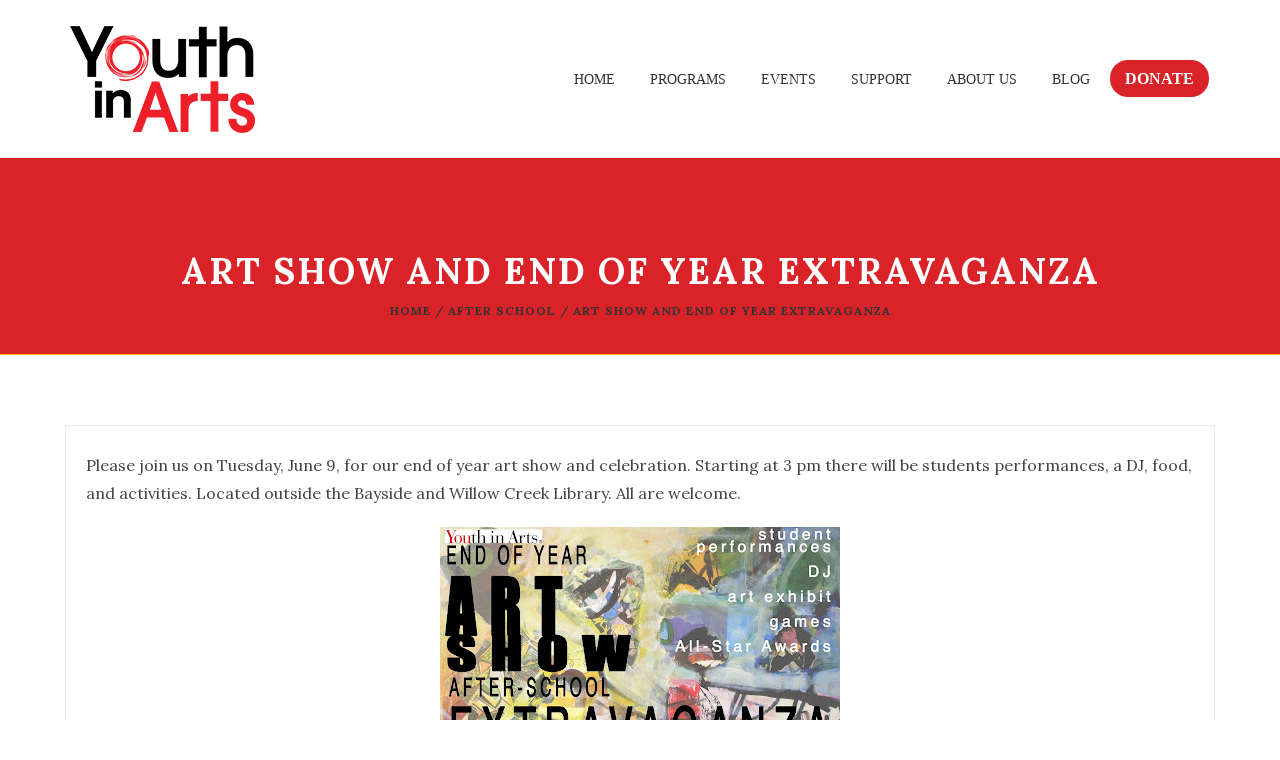

--- FILE ---
content_type: text/html; charset=UTF-8
request_url: https://youthinarts.org/2009/06/03/art-show-and-end-of-year-extravaganza/
body_size: 22176
content:
<!DOCTYPE html>
<html itemscope="itemscope" itemtype="https://schema.org/Article" lang="en-US">

    <head>
        <meta charset="UTF-8" />
        <meta name="viewport" content="width=device-width, initial-scale=1.0, minimum-scale=1.0, maximum-scale=1.0, user-scalable=0" />
        
        <!-- Begin Flipcause Integration Code -->
        <script src="https://ajax.googleapis.com/ajax/libs/jquery/3.6.0/jquery.min.js"></script>
        <style>
        
            #fc-direct-embed-loader-out{
        	    position: fixed;
            width: 100%;
            height: 100%;
            top: 0;
            left: 0;
            background: #eee;
            z-index: 9;
        }
        
        #fc-direct-embed-loader-out .fc-direct-embed-loader{
        	top: 40%;
        }
        
        .fc-black_overlay{
        
        display:none; position: fixed; z-index:1000001; top: 0%;left: 0%;width: 100%;height: 100%;
        
        background-color: black; filter: alpha(opacity=50); cursor:pointer; opacity:0.5;
        
        }
        
        .fc-white_content {
        
        opacity:1; display:none; margin-top: -320px; margin-left: -485px; width:970px; height:640px;
        
        position:fixed; top:50%; left:50%; border: none;z-index:1000002;overflow: auto;
        
        }
        
        .fc-main-box{
        
        opacity:1; display:none; margin:15px auto 0 auto; width:930px; position:relative; z-index:1000003;
        
        }
        
        .fc-widget_close{
        
        opacity:1; background: url( https://www.flipcause.com//assets/close-icon.png);
        
        position:absolute; z-index:1000004; right:-16px; top:-16px; display:block; cursor:pointer; width:49px; height:49px;
        
        }
        
        .floating_button{
        
        display: block; margin-top: 0px; margin-left: 0px; width:auto ; height: auto;
        
        position:fixed; z-index:999999; overflow: auto;
        
        }
        
        @keyframes backfadesin {
        
          from { opacity:0; }
        
          to {opacity:.5;}
        
        }
        
        @-moz-keyframes backfadesin {
        
           from { opacity:0; }
        
           to {opacity:.5;}
        
        }
        
        @-webkit-keyframes backfadesin {
        
           from { opacity:0; }
        
           to {opacity:.5;}
        
        }
        
        @-o-keyframes backfadesin {
        
           from { opacity:0; }
        
           to {opacity:.5;}
        
        }
        
        @-ms-keyframes backfadesin {
        
           from { opacity:0; }
        
           to {opacity:.5;}
        
        }
        
        @keyframes fadesin {
        
          0%{ opacity:0; }
        
          50%{ opacity:0; }
        
          75% {opacity: 0; transform: translateY(20px);}
        
          100% {opacity: 1; transform: translateY(0);}
        
        }
        
        @-moz-keyframes fadesin {
        
          0%{ opacity:0; }
        
          50%{ opacity:0; }
        
          75% {opacity: 0; -moz-transform: translateY(20px);}
        
          100% {opacity: 1; -moz-transform: translateY(0);}
        
        }
        
        @-webkit-keyframes fadesin {
        
          0%{ opacity:0; }
        
          50%{ opacity:0; }
        
          75% {opacity: 0; -webkit-transform: translateY(20px);}
        
          100% {opacity: 1; -webkit-transform: translateY(0);}
        }
        
        @-o-keyframes fadesin {
        
          0%{ opacity:0; }
        
          50%{ opacity:0; }
        
          75% {opacity: 0; -o-transform: translateY(20px);}
        
          100% {opacity: 1; -o-transform: translateY(0);}
        
        }
        
        @-ms-keyframes fadesin {
        
          0%{ opacity:0; }
        
          50%{ opacity:0; }
        
          75% {opacity: 0; -ms-transform: translateY(20px);}
        
          100% {opacity: 1; -ms-transform: translateY(0);}
        
        }
        /*css for small size screns like Iphone 5s/SE */
        @media screen and (max-width: 414px) {
            .overlay-card{
                left: 0px !important;
            }
        }
        @media screen and (max-width: 320px) {
            .overlay-card{
                left: 0px !important;
            }
            #fc-embed-frame{
                width:270px !important;
            }
        }
        
        </style>
        
        <style>
        
        .fc-lightbox-loader {
        
         color: #EEEEEE; font-size: 90px; text-indent: -9999em; overflow: hidden; width: 1em; height: 1em; border-radius: 50%; position:absolute; float: right; right: 45.5%; top: 35%;  transform: translateZ(0); -moz-transform: translateZ(0); -webkit-transform: translateZ(0); -o-transform: translateZ(0);-ms-transform: translateZ(0); animation: fcload6 1.7s infinite ease, fcround 1.7s infinite ease; -moz-animation: fcload6 1.7s infinite ease, fcround 1.7s infinite ease; -webkit-animation: fcload6 1.7s infinite ease, fcround 1.7s infinite ease;  -o-animation: fcload6 1.7s infinite ease, fcround 1.7s infinite ease; -ms-animation: fcload6 1.7s infinite ease, fcround 1.7s infinite ease;
        
        }
        
        .fc-direct-embed-loader {
        
        color: #777777; font-size: 90px; text-indent: -9999em; overflow: hidden; width: 1em; height: 1em; border-radius: 50%; position:relative; margin: 0 auto 0 auto; transform: translateZ(0); -moz-transform: translateZ(0); -webkit-transform: translateZ(0); -o-transform: translateZ(0);-ms-transform: translateZ(0); animation: fcload6 1.7s infinite ease, fcround 1.7s infinite ease; -moz-animation: fcload6 1.7s infinite ease, fcround 1.7s infinite ease; -webkit-animation: fcload6 1.7s infinite ease, fcround 1.7s infinite ease;  -o-animation: fcload6 1.7s infinite ease, fcround 1.7s infinite ease; -ms-animation: fcload6 1.7s infinite ease, fcround 1.7s infinite ease; z-index: 1; display:none;
        
        }
        
        .fc-embed-main-box {
        
        opacity:1; display:none; margin: 0 auto 0 auto; width:100%; position:relative; z-index:2; top: 0px;
        
        }
        
        @keyframes fcload6 {
        
         0% {box-shadow: 0 -0.83em 0 -0.4em, 0 -0.83em 0 -0.42em, 0 -0.83em 0 -0.44em, 0 -0.83em 0 -0.46em, 0 -0.83em 0 -0.477em;}
        
         5%,95% {box-shadow: 0 -0.83em 0 -0.4em, 0 -0.83em 0 -0.42em, 0 -0.83em 0 -0.44em, 0 -0.83em 0 -0.46em, 0 -0.83em 0 -0.477em;}
        
         10%,59% {box-shadow: 0 -0.83em 0 -0.4em, -0.087em -0.825em 0 -0.42em, -0.173em -0.812em 0 -0.44em, -0.256em -0.789em 0 -0.46em, -0.297em -0.775em 0 -0.477em;}
        
         20% {box-shadow: 0 -0.83em 0 -0.4em, -0.338em -0.758em 0 -0.42em, -0.555em -0.617em 0 -0.44em, -0.671em -0.488em 0 -0.46em, -0.749em -0.34em 0 -0.477em;}
        
         38% {box-shadow: 0 -0.83em 0 -0.4em, -0.377em -0.74em 0 -0.42em, -0.645em -0.522em 0 -0.44em, -0.775em -0.297em 0 -0.46em, -0.82em -0.09em 0 -0.477em}
        
         100% {box-shadow: 0 -0.83em 0 -0.4em, 0 -0.83em 0 -0.42em, 0 -0.83em 0 -0.44em, 0 -0.83em 0 -0.46em, 0 -0.83em 0 -0.477em;}
        
        }
        
        @-moz-keyframes fcload6 {
        
         0% {box-shadow: 0 -0.83em 0 -0.4em, 0 -0.83em 0 -0.42em, 0 -0.83em 0 -0.44em, 0 -0.83em 0 -0.46em, 0 -0.83em 0 -0.477em;}
        
         5%,95% {box-shadow: 0 -0.83em 0 -0.4em, 0 -0.83em 0 -0.42em, 0 -0.83em 0 -0.44em, 0 -0.83em 0 -0.46em, 0 -0.83em 0 -0.477em;}
        
         10%,59% {box-shadow: 0 -0.83em 0 -0.4em, -0.087em -0.825em 0 -0.42em, -0.173em -0.812em 0 -0.44em, -0.256em -0.789em 0 -0.46em, -0.297em -0.775em 0 -0.477em;}
        
         20% {box-shadow: 0 -0.83em 0 -0.4em, -0.338em -0.758em 0 -0.42em, -0.555em -0.617em 0 -0.44em, -0.671em -0.488em 0 -0.46em, -0.749em -0.34em 0 -0.477em;}
        
         38% {box-shadow: 0 -0.83em 0 -0.4em, -0.377em -0.74em 0 -0.42em, -0.645em -0.522em 0 -0.44em, -0.775em -0.297em 0 -0.46em, -0.82em -0.09em 0 -0.477em}
        
         100% {box-shadow: 0 -0.83em 0 -0.4em, 0 -0.83em 0 -0.42em, 0 -0.83em 0 -0.44em, 0 -0.83em 0 -0.46em, 0 -0.83em 0 -0.477em;}
        
        }
        
        @-webkit-keyframes fcload6 {
        
         0% {box-shadow: 0 -0.83em 0 -0.4em, 0 -0.83em 0 -0.42em, 0 -0.83em 0 -0.44em, 0 -0.83em 0 -0.46em, 0 -0.83em 0 -0.477em;}
        
         5%,95% {box-shadow: 0 -0.83em 0 -0.4em, 0 -0.83em 0 -0.42em, 0 -0.83em 0 -0.44em, 0 -0.83em 0 -0.46em, 0 -0.83em 0 -0.477em;}
        
         10%,59% {box-shadow: 0 -0.83em 0 -0.4em, -0.087em -0.825em 0 -0.42em, -0.173em -0.812em 0 -0.44em, -0.256em -0.789em 0 -0.46em, -0.297em -0.775em 0 -0.477em;}
        
         20% {box-shadow: 0 -0.83em 0 -0.4em, -0.338em -0.758em 0 -0.42em, -0.555em -0.617em 0 -0.44em, -0.671em -0.488em 0 -0.46em, -0.749em -0.34em 0 -0.477em;}
        
         38% {box-shadow: 0 -0.83em 0 -0.4em, -0.377em -0.74em 0 -0.42em, -0.645em -0.522em 0 -0.44em, -0.775em -0.297em 0 -0.46em, -0.82em -0.09em 0 -0.477em}
        
         100% {box-shadow: 0 -0.83em 0 -0.4em, 0 -0.83em 0 -0.42em, 0 -0.83em 0 -0.44em, 0 -0.83em 0 -0.46em, 0 -0.83em 0 -0.477em;}
        
        }
        
        @-o-keyframes fcload6 {
        
         0% {box-shadow: 0 -0.83em 0 -0.4em, 0 -0.83em 0 -0.42em, 0 -0.83em 0 -0.44em, 0 -0.83em 0 -0.46em, 0 -0.83em 0 -0.477em;}
        
         5%,95% {box-shadow: 0 -0.83em 0 -0.4em, 0 -0.83em 0 -0.42em, 0 -0.83em 0 -0.44em, 0 -0.83em 0 -0.46em, 0 -0.83em 0 -0.477em;}
        
         10%,59% {box-shadow: 0 -0.83em 0 -0.4em, -0.087em -0.825em 0 -0.42em, -0.173em -0.812em 0 -0.44em, -0.256em -0.789em 0 -0.46em, -0.297em -0.775em 0 -0.477em;}
        
         20% {box-shadow: 0 -0.83em 0 -0.4em, -0.338em -0.758em 0 -0.42em, -0.555em -0.617em 0 -0.44em, -0.671em -0.488em 0 -0.46em, -0.749em -0.34em 0 -0.477em;}
        
         38% {box-shadow: 0 -0.83em 0 -0.4em, -0.377em -0.74em 0 -0.42em, -0.645em -0.522em 0 -0.44em, -0.775em -0.297em 0 -0.46em, -0.82em -0.09em 0 -0.477em}
        
         100% {box-shadow: 0 -0.83em 0 -0.4em, 0 -0.83em 0 -0.42em, 0 -0.83em 0 -0.44em, 0 -0.83em 0 -0.46em, 0 -0.83em 0 -0.477em;}
        
        }
        
        @-ms-keyframes fcload6 {
        
         0% {box-shadow: 0 -0.83em 0 -0.4em, 0 -0.83em 0 -0.42em, 0 -0.83em 0 -0.44em, 0 -0.83em 0 -0.46em, 0 -0.83em 0 -0.477em;}
        
         5%,95% {box-shadow: 0 -0.83em 0 -0.4em, 0 -0.83em 0 -0.42em, 0 -0.83em 0 -0.44em, 0 -0.83em 0 -0.46em, 0 -0.83em 0 -0.477em;}
        
         10%,59% {box-shadow: 0 -0.83em 0 -0.4em, -0.087em -0.825em 0 -0.42em, -0.173em -0.812em 0 -0.44em, -0.256em -0.789em 0 -0.46em, -0.297em -0.775em 0 -0.477em;}
        
         20% {box-shadow: 0 -0.83em 0 -0.4em, -0.338em -0.758em 0 -0.42em, -0.555em -0.617em 0 -0.44em, -0.671em -0.488em 0 -0.46em, -0.749em -0.34em 0 -0.477em;}
        
         38% {box-shadow: 0 -0.83em 0 -0.4em, -0.377em -0.74em 0 -0.42em, -0.645em -0.522em 0 -0.44em, -0.775em -0.297em 0 -0.46em, -0.82em -0.09em 0 -0.477em}
        
         100% {box-shadow: 0 -0.83em 0 -0.4em, 0 -0.83em 0 -0.42em, 0 -0.83em 0 -0.44em, 0 -0.83em 0 -0.46em, 0 -0.83em 0 -0.477em;}
        
        }
        
        @keyframes fcround {
        
         0% {-webkit-transform: rotate(0deg);transform: rotate(0deg);}
        
         100% {-webkit-transform: rotate(360deg);transform: rotate(360deg);}
        
        }
        
        @-moz-keyframes fcround {
        
         0% {-webkit-transform: rotate(0deg);transform: rotate(0deg);}
        
         100% {-webkit-transform: rotate(360deg);transform: rotate(360deg);}
        
        }
        
        @-webkit-keyframes fcround {
        
         0% {-webkit-transform: rotate(0deg);transform: rotate(0deg);}
        
         100% {-webkit-transform: rotate(360deg);transform: rotate(360deg);}
        
        }
        
        @-o-keyframes fcround {
        
         0% {-webkit-transform: rotate(0deg);transform: rotate(0deg);}
        
         100% {-webkit-transform: rotate(360deg);transform: rotate(360deg);}
        
        }
        
        @-ms-keyframes fcround {
        
         0% {-webkit-transform: rotate(0deg);transform: rotate(0deg);}
        
         100% {-webkit-transform: rotate(360deg);transform: rotate(360deg);}
        
        }
        
        </style>
        <script>
        
        function open_window(cause_id,domain_link) {
        
        var  protocol=String(document.location.protocol);
        
        var new_url;
        
        if( /Android|webOS|iPhone|iPad|iPod|BlackBerry|IEMobile|Opera Mini/i.test(navigator.userAgent)){
        
        //new_url="https://www."+ domain_link +"/widget/"+cause_id
        new_url="https://www.flipcause.com/widget/"+cause_id
        
        window.open(new_url);
        
        }
        
        else {
        
        document.getElementById("fc-lightbox-loader").style.display="block";
        
        document.getElementById("fc-fade").style.display="block";
        
        document.getElementById("fc-fade").style.webkitAnimation="backfadesin .5s";
        
        document.getElementById("fc-fade").style.animation="backfadesin .5s";
        
        document.getElementById("fc-fade").style.mozAnimation="backfadesin .5s";
        
        document.getElementById("fc-light").style.display="block";
        
        document.getElementById("fc-light").style.webkitAnimation="fadesin 0s";
        
        document.getElementById("fc-light").style.animation="fadesin 0s";
        
        document.getElementById("fc-light").style.mozAnimation="fadesin 0s";
        
        document.getElementById("fc-main").style.display="block";
        
        document.getElementById("fc-main").style.webkitAnimation="fadesin 2.2s";
        
        document.getElementById("fc-main").style.animation="fadesin 2.2s";
        
        document.getElementById("fc-main").style.mozAnimation="fadesin 2.2s";
        
        document.getElementById("fc-close").style.display="block";
        
        document.getElementById("fc-close").style.webkitAnimation="fadesin 2.2s";
        
        document.getElementById("fc-close").style.animation="fadesin 2.2s";
        
        document.getElementById("fc-close").style.mozAnimation="fadesin 2.2s";
        
        document.getElementById("fc-myFrame").style.display="block";
        
        document.getElementById("fc-myFrame").style.webkitAnimation="fadesin 2.2s";
        
        document.getElementById("fc-myFrame").style.animation="fadesin 2.2s";
        
        document.getElementById("fc-myFrame").style.mozAnimation="fadesin 2.2s";
        
        //document.getElementById("fc-myFrame").src="https://www."+ domain_link +"/widget/"+cause_id;
        
        document.getElementById("fc-myFrame").src="https://www.flipcause.com/widget/"+cause_id;
        
        }
        
        }
        
        function close_window() {
        
        document.getElementById("fc-lightbox-loader").style.display="none";
        
        document.getElementById("fc-fade").style.display="none";
        
        document.getElementById("fc-light").style.display="none";
        
        document.getElementById("fc-main").style.display="none";
        
        document.getElementById("fc-close").style.display="none";
        
        document.getElementById("fc-myFrame").style.display="none";
        
        }
        
        function embed_frame(cause_id,domain_link) {
        
        document.getElementById("fc-embed-loader").style.display="block";
        
        document.getElementById("fc-embed-main-box").style.display="block";
        
        document.getElementById("fc-embed-main-box").style.webkitAnimation="fadesin 2s";
        
        document.getElementById("fc-embed-main-box").style.animation="fadesin 2s";
        
        document.getElementById("fc-embed-main-box").style.mozAnimation="fadesin 2s";
        
        document.getElementById("fc-embed-frame").style.display="block";
        
        document.getElementById("fc-embed-frame").style.webkitAnimation="fadesin 2s";
        
        document.getElementById("fc-embed-frame").style.animation="fadesin 2s";
        
        document.getElementById("fc-embed-frame").style.mozAnimation="fadesin 2s";
        
        //document.getElementById("fc-embed-frame").src="https://www."+ domain_link +"/widget/"+cause_id;
        
        document.getElementById("fc-embed-frame").src="https://www.flipcause.com/widget/"+cause_id;
        
        }
        
        </script>
        
        <div id="fc-fade" class="fc-black_overlay" onclick="close_window()"></div>
        
        <div id="fc-light" class="fc-white_content"><div id="fc-lightbox-loader" class="fc-lightbox-loader"></div>
        
        <div id="fc-main" class="fc-main-box"><div id="fc-close" class="fc-widget_close" onclick="close_window()"></div>
        
        <iframe id="fc-myFrame" iframe height="580" width="925" style="border: 0;border-radius:5px 5px 5px 5px; box-shadow:0 0 8px rgba(0, 0, 0, 0.5);background:#fff;" scrolling="no" src=""></iframe>
        
        </div></div>
        
        <!--END Flipcause Main Integration Code-->

        
        
		
    <title>ART SHOW and End of Year Extravaganza &#8211; Youth in Arts</title>
	
		 
	<script type="text/javascript">

          // Declare theme scripts namespace
          var charity = {};
          var php = {};

          var charity_images_dir = "https://youthinarts.org/wp-content/themes/charity/images",
          charity_theme_dir = "https://youthinarts.org/wp-content/themes/charity",
          charity_theme_js_path = "https://youthinarts.org/wp-content/themes/charity/js",
			charity_captcha_placeholder = "Enter Captcha",
			charity_captcha_invalid_txt = "Invalid. Try again.",
          charity_captcha_correct_txt = "Captcha correct.",
          charity_nav_res_width = 1170,
          charity_header_sticky = 1,
          charity_grid_width = 1170,
          charity_preloader_logo = "https://youthinarts.org/wp-content/uploads/2022/06/YIAlogo.svg",
          charity_header_padding = 24,
          charity_accent_color = "#f9c202",
          charity_squeeze_header = 1,
          //js_updated
		  //charity_logo_height = 107,
          charity_logo_height = 80,
          charity_preloader_txt_color = "#ffffff",
          charity_preloader_bg_color = "#333333";
          charity_preloader_bar_color = "#d92329",
          charity_no_more_posts = "No More Posts";
          charity_header_structure = "standard";
          charity_boxed_header = "1";

           var charity_header_trans_offset = 0;
                   </script>

<script type="text/javascript">var ajaxurl = "https://youthinarts.org/wp-admin/admin-ajax.php"</script>                        <script>
                            /* You can add more configuration options to webfontloader by previously defining the WebFontConfig with your options */
                            if ( typeof WebFontConfig === "undefined" ) {
                                WebFontConfig = new Object();
                            }
                            WebFontConfig['google'] = {families: ['Lora:700,400&amp;subset=cyrillic,latin']};

                            (function() {
                                var wf = document.createElement( 'script' );
                                wf.src = 'https://ajax.googleapis.com/ajax/libs/webfont/1.5.3/webfont.js';
                                wf.type = 'text/javascript';
                                wf.async = 'true';
                                var s = document.getElementsByTagName( 'script' )[0];
                                s.parentNode.insertBefore( wf, s );
                            })();
                        </script>
                        
	<style>
		@media handheld, only screen and (max-width: 767px)
		{
			[class*="vc_custom_"]
			{
				padding-left: 0 !important;
				padding-right: 0 !important;
			}
			#charity-page-title {
				padding-top: 0px !important;
			}
		}
		@media screen and (max-width: 1024px) {
#charity-page-title {
    
}
#charity-page-title {
    
}
}

	</style>	
	
	<meta name='robots' content='max-image-preview:large' />
<link rel='dns-prefetch' href='//www.googletagmanager.com' />
<link rel="alternate" type="application/rss+xml" title="Youth in Arts &raquo; Feed" href="https://youthinarts.org/feed/" />
<link rel="alternate" type="application/rss+xml" title="Youth in Arts &raquo; Comments Feed" href="https://youthinarts.org/comments/feed/" />
<link rel="alternate" type="application/rss+xml" title="Youth in Arts &raquo; ART SHOW and End of Year Extravaganza Comments Feed" href="https://youthinarts.org/2009/06/03/art-show-and-end-of-year-extravaganza/feed/" />
<link rel="alternate" title="oEmbed (JSON)" type="application/json+oembed" href="https://youthinarts.org/wp-json/oembed/1.0/embed?url=https%3A%2F%2Fyouthinarts.org%2F2009%2F06%2F03%2Fart-show-and-end-of-year-extravaganza%2F" />
<link rel="alternate" title="oEmbed (XML)" type="text/xml+oembed" href="https://youthinarts.org/wp-json/oembed/1.0/embed?url=https%3A%2F%2Fyouthinarts.org%2F2009%2F06%2F03%2Fart-show-and-end-of-year-extravaganza%2F&#038;format=xml" />
<style id='wp-img-auto-sizes-contain-inline-css' type='text/css'>
img:is([sizes=auto i],[sizes^="auto," i]){contain-intrinsic-size:3000px 1500px}
/*# sourceURL=wp-img-auto-sizes-contain-inline-css */
</style>
<link rel='stylesheet' id='twb-open-sans-css' href='https://fonts.googleapis.com/css?family=Open+Sans%3A300%2C400%2C500%2C600%2C700%2C800&#038;display=swap&#038;ver=6.9' type='text/css' media='all' />
<link rel='stylesheet' id='twbbwg-global-css' href='https://youthinarts.org/wp-content/plugins/photo-gallery/booster/assets/css/global.css?ver=1.0.0' type='text/css' media='all' />
<link rel='stylesheet' id='bootstrap-css' href='https://youthinarts.org/wp-content/themes/charity/styles/css/bootstrap.css?ver=1.1.2' type='text/css' media='all' />
<link rel='stylesheet' id='charity-styles-default-css' href='https://youthinarts.org/wp-content/themes/charity/styles/css/styles.css?ver=1.1.2' type='text/css' media='all' />
<link rel='stylesheet' id='charity-theme-styles-css' href='https://youthinarts.org/wp-content/themes/charity/styles/css/charity-styles.css?ver=1.1.2' type='text/css' media='all' />
<link rel='stylesheet' id='charity-designsvilla-icons-css' href='https://youthinarts.org/wp-content/themes/charity/styles/css/designsvilla-icons.css?ver=1.1.2' type='text/css' media='all' />
<link rel='stylesheet' id='fontawesome-css' href='https://youthinarts.org/wp-content/themes/charity/styles/css/font-awesome.css?ver=1.1.2' type='text/css' media='all' />
<link rel='stylesheet' id='pe-line-icons-css' href='https://youthinarts.org/wp-content/themes/charity/styles/css/pe-line-icons.css?ver=1.1.2' type='text/css' media='all' />
<link rel='stylesheet' id='flaticon-css' href='https://youthinarts.org/wp-content/themes/charity/styles/css/flaticon.css?ver=1.1.2' type='text/css' media='all' />
<style id='wp-emoji-styles-inline-css' type='text/css'>

	img.wp-smiley, img.emoji {
		display: inline !important;
		border: none !important;
		box-shadow: none !important;
		height: 1em !important;
		width: 1em !important;
		margin: 0 0.07em !important;
		vertical-align: -0.1em !important;
		background: none !important;
		padding: 0 !important;
	}
/*# sourceURL=wp-emoji-styles-inline-css */
</style>
<style id='wp-block-library-inline-css' type='text/css'>
:root{--wp-block-synced-color:#7a00df;--wp-block-synced-color--rgb:122,0,223;--wp-bound-block-color:var(--wp-block-synced-color);--wp-editor-canvas-background:#ddd;--wp-admin-theme-color:#007cba;--wp-admin-theme-color--rgb:0,124,186;--wp-admin-theme-color-darker-10:#006ba1;--wp-admin-theme-color-darker-10--rgb:0,107,160.5;--wp-admin-theme-color-darker-20:#005a87;--wp-admin-theme-color-darker-20--rgb:0,90,135;--wp-admin-border-width-focus:2px}@media (min-resolution:192dpi){:root{--wp-admin-border-width-focus:1.5px}}.wp-element-button{cursor:pointer}:root .has-very-light-gray-background-color{background-color:#eee}:root .has-very-dark-gray-background-color{background-color:#313131}:root .has-very-light-gray-color{color:#eee}:root .has-very-dark-gray-color{color:#313131}:root .has-vivid-green-cyan-to-vivid-cyan-blue-gradient-background{background:linear-gradient(135deg,#00d084,#0693e3)}:root .has-purple-crush-gradient-background{background:linear-gradient(135deg,#34e2e4,#4721fb 50%,#ab1dfe)}:root .has-hazy-dawn-gradient-background{background:linear-gradient(135deg,#faaca8,#dad0ec)}:root .has-subdued-olive-gradient-background{background:linear-gradient(135deg,#fafae1,#67a671)}:root .has-atomic-cream-gradient-background{background:linear-gradient(135deg,#fdd79a,#004a59)}:root .has-nightshade-gradient-background{background:linear-gradient(135deg,#330968,#31cdcf)}:root .has-midnight-gradient-background{background:linear-gradient(135deg,#020381,#2874fc)}:root{--wp--preset--font-size--normal:16px;--wp--preset--font-size--huge:42px}.has-regular-font-size{font-size:1em}.has-larger-font-size{font-size:2.625em}.has-normal-font-size{font-size:var(--wp--preset--font-size--normal)}.has-huge-font-size{font-size:var(--wp--preset--font-size--huge)}.has-text-align-center{text-align:center}.has-text-align-left{text-align:left}.has-text-align-right{text-align:right}.has-fit-text{white-space:nowrap!important}#end-resizable-editor-section{display:none}.aligncenter{clear:both}.items-justified-left{justify-content:flex-start}.items-justified-center{justify-content:center}.items-justified-right{justify-content:flex-end}.items-justified-space-between{justify-content:space-between}.screen-reader-text{border:0;clip-path:inset(50%);height:1px;margin:-1px;overflow:hidden;padding:0;position:absolute;width:1px;word-wrap:normal!important}.screen-reader-text:focus{background-color:#ddd;clip-path:none;color:#444;display:block;font-size:1em;height:auto;left:5px;line-height:normal;padding:15px 23px 14px;text-decoration:none;top:5px;width:auto;z-index:100000}html :where(.has-border-color){border-style:solid}html :where([style*=border-top-color]){border-top-style:solid}html :where([style*=border-right-color]){border-right-style:solid}html :where([style*=border-bottom-color]){border-bottom-style:solid}html :where([style*=border-left-color]){border-left-style:solid}html :where([style*=border-width]){border-style:solid}html :where([style*=border-top-width]){border-top-style:solid}html :where([style*=border-right-width]){border-right-style:solid}html :where([style*=border-bottom-width]){border-bottom-style:solid}html :where([style*=border-left-width]){border-left-style:solid}html :where(img[class*=wp-image-]){height:auto;max-width:100%}:where(figure){margin:0 0 1em}html :where(.is-position-sticky){--wp-admin--admin-bar--position-offset:var(--wp-admin--admin-bar--height,0px)}@media screen and (max-width:600px){html :where(.is-position-sticky){--wp-admin--admin-bar--position-offset:0px}}

/*# sourceURL=wp-block-library-inline-css */
</style><style id='global-styles-inline-css' type='text/css'>
:root{--wp--preset--aspect-ratio--square: 1;--wp--preset--aspect-ratio--4-3: 4/3;--wp--preset--aspect-ratio--3-4: 3/4;--wp--preset--aspect-ratio--3-2: 3/2;--wp--preset--aspect-ratio--2-3: 2/3;--wp--preset--aspect-ratio--16-9: 16/9;--wp--preset--aspect-ratio--9-16: 9/16;--wp--preset--color--black: #000000;--wp--preset--color--cyan-bluish-gray: #abb8c3;--wp--preset--color--white: #ffffff;--wp--preset--color--pale-pink: #f78da7;--wp--preset--color--vivid-red: #cf2e2e;--wp--preset--color--luminous-vivid-orange: #ff6900;--wp--preset--color--luminous-vivid-amber: #fcb900;--wp--preset--color--light-green-cyan: #7bdcb5;--wp--preset--color--vivid-green-cyan: #00d084;--wp--preset--color--pale-cyan-blue: #8ed1fc;--wp--preset--color--vivid-cyan-blue: #0693e3;--wp--preset--color--vivid-purple: #9b51e0;--wp--preset--gradient--vivid-cyan-blue-to-vivid-purple: linear-gradient(135deg,rgb(6,147,227) 0%,rgb(155,81,224) 100%);--wp--preset--gradient--light-green-cyan-to-vivid-green-cyan: linear-gradient(135deg,rgb(122,220,180) 0%,rgb(0,208,130) 100%);--wp--preset--gradient--luminous-vivid-amber-to-luminous-vivid-orange: linear-gradient(135deg,rgb(252,185,0) 0%,rgb(255,105,0) 100%);--wp--preset--gradient--luminous-vivid-orange-to-vivid-red: linear-gradient(135deg,rgb(255,105,0) 0%,rgb(207,46,46) 100%);--wp--preset--gradient--very-light-gray-to-cyan-bluish-gray: linear-gradient(135deg,rgb(238,238,238) 0%,rgb(169,184,195) 100%);--wp--preset--gradient--cool-to-warm-spectrum: linear-gradient(135deg,rgb(74,234,220) 0%,rgb(151,120,209) 20%,rgb(207,42,186) 40%,rgb(238,44,130) 60%,rgb(251,105,98) 80%,rgb(254,248,76) 100%);--wp--preset--gradient--blush-light-purple: linear-gradient(135deg,rgb(255,206,236) 0%,rgb(152,150,240) 100%);--wp--preset--gradient--blush-bordeaux: linear-gradient(135deg,rgb(254,205,165) 0%,rgb(254,45,45) 50%,rgb(107,0,62) 100%);--wp--preset--gradient--luminous-dusk: linear-gradient(135deg,rgb(255,203,112) 0%,rgb(199,81,192) 50%,rgb(65,88,208) 100%);--wp--preset--gradient--pale-ocean: linear-gradient(135deg,rgb(255,245,203) 0%,rgb(182,227,212) 50%,rgb(51,167,181) 100%);--wp--preset--gradient--electric-grass: linear-gradient(135deg,rgb(202,248,128) 0%,rgb(113,206,126) 100%);--wp--preset--gradient--midnight: linear-gradient(135deg,rgb(2,3,129) 0%,rgb(40,116,252) 100%);--wp--preset--font-size--small: 13px;--wp--preset--font-size--medium: 20px;--wp--preset--font-size--large: 36px;--wp--preset--font-size--x-large: 42px;--wp--preset--spacing--20: 0.44rem;--wp--preset--spacing--30: 0.67rem;--wp--preset--spacing--40: 1rem;--wp--preset--spacing--50: 1.5rem;--wp--preset--spacing--60: 2.25rem;--wp--preset--spacing--70: 3.38rem;--wp--preset--spacing--80: 5.06rem;--wp--preset--shadow--natural: 6px 6px 9px rgba(0, 0, 0, 0.2);--wp--preset--shadow--deep: 12px 12px 50px rgba(0, 0, 0, 0.4);--wp--preset--shadow--sharp: 6px 6px 0px rgba(0, 0, 0, 0.2);--wp--preset--shadow--outlined: 6px 6px 0px -3px rgb(255, 255, 255), 6px 6px rgb(0, 0, 0);--wp--preset--shadow--crisp: 6px 6px 0px rgb(0, 0, 0);}:where(.is-layout-flex){gap: 0.5em;}:where(.is-layout-grid){gap: 0.5em;}body .is-layout-flex{display: flex;}.is-layout-flex{flex-wrap: wrap;align-items: center;}.is-layout-flex > :is(*, div){margin: 0;}body .is-layout-grid{display: grid;}.is-layout-grid > :is(*, div){margin: 0;}:where(.wp-block-columns.is-layout-flex){gap: 2em;}:where(.wp-block-columns.is-layout-grid){gap: 2em;}:where(.wp-block-post-template.is-layout-flex){gap: 1.25em;}:where(.wp-block-post-template.is-layout-grid){gap: 1.25em;}.has-black-color{color: var(--wp--preset--color--black) !important;}.has-cyan-bluish-gray-color{color: var(--wp--preset--color--cyan-bluish-gray) !important;}.has-white-color{color: var(--wp--preset--color--white) !important;}.has-pale-pink-color{color: var(--wp--preset--color--pale-pink) !important;}.has-vivid-red-color{color: var(--wp--preset--color--vivid-red) !important;}.has-luminous-vivid-orange-color{color: var(--wp--preset--color--luminous-vivid-orange) !important;}.has-luminous-vivid-amber-color{color: var(--wp--preset--color--luminous-vivid-amber) !important;}.has-light-green-cyan-color{color: var(--wp--preset--color--light-green-cyan) !important;}.has-vivid-green-cyan-color{color: var(--wp--preset--color--vivid-green-cyan) !important;}.has-pale-cyan-blue-color{color: var(--wp--preset--color--pale-cyan-blue) !important;}.has-vivid-cyan-blue-color{color: var(--wp--preset--color--vivid-cyan-blue) !important;}.has-vivid-purple-color{color: var(--wp--preset--color--vivid-purple) !important;}.has-black-background-color{background-color: var(--wp--preset--color--black) !important;}.has-cyan-bluish-gray-background-color{background-color: var(--wp--preset--color--cyan-bluish-gray) !important;}.has-white-background-color{background-color: var(--wp--preset--color--white) !important;}.has-pale-pink-background-color{background-color: var(--wp--preset--color--pale-pink) !important;}.has-vivid-red-background-color{background-color: var(--wp--preset--color--vivid-red) !important;}.has-luminous-vivid-orange-background-color{background-color: var(--wp--preset--color--luminous-vivid-orange) !important;}.has-luminous-vivid-amber-background-color{background-color: var(--wp--preset--color--luminous-vivid-amber) !important;}.has-light-green-cyan-background-color{background-color: var(--wp--preset--color--light-green-cyan) !important;}.has-vivid-green-cyan-background-color{background-color: var(--wp--preset--color--vivid-green-cyan) !important;}.has-pale-cyan-blue-background-color{background-color: var(--wp--preset--color--pale-cyan-blue) !important;}.has-vivid-cyan-blue-background-color{background-color: var(--wp--preset--color--vivid-cyan-blue) !important;}.has-vivid-purple-background-color{background-color: var(--wp--preset--color--vivid-purple) !important;}.has-black-border-color{border-color: var(--wp--preset--color--black) !important;}.has-cyan-bluish-gray-border-color{border-color: var(--wp--preset--color--cyan-bluish-gray) !important;}.has-white-border-color{border-color: var(--wp--preset--color--white) !important;}.has-pale-pink-border-color{border-color: var(--wp--preset--color--pale-pink) !important;}.has-vivid-red-border-color{border-color: var(--wp--preset--color--vivid-red) !important;}.has-luminous-vivid-orange-border-color{border-color: var(--wp--preset--color--luminous-vivid-orange) !important;}.has-luminous-vivid-amber-border-color{border-color: var(--wp--preset--color--luminous-vivid-amber) !important;}.has-light-green-cyan-border-color{border-color: var(--wp--preset--color--light-green-cyan) !important;}.has-vivid-green-cyan-border-color{border-color: var(--wp--preset--color--vivid-green-cyan) !important;}.has-pale-cyan-blue-border-color{border-color: var(--wp--preset--color--pale-cyan-blue) !important;}.has-vivid-cyan-blue-border-color{border-color: var(--wp--preset--color--vivid-cyan-blue) !important;}.has-vivid-purple-border-color{border-color: var(--wp--preset--color--vivid-purple) !important;}.has-vivid-cyan-blue-to-vivid-purple-gradient-background{background: var(--wp--preset--gradient--vivid-cyan-blue-to-vivid-purple) !important;}.has-light-green-cyan-to-vivid-green-cyan-gradient-background{background: var(--wp--preset--gradient--light-green-cyan-to-vivid-green-cyan) !important;}.has-luminous-vivid-amber-to-luminous-vivid-orange-gradient-background{background: var(--wp--preset--gradient--luminous-vivid-amber-to-luminous-vivid-orange) !important;}.has-luminous-vivid-orange-to-vivid-red-gradient-background{background: var(--wp--preset--gradient--luminous-vivid-orange-to-vivid-red) !important;}.has-very-light-gray-to-cyan-bluish-gray-gradient-background{background: var(--wp--preset--gradient--very-light-gray-to-cyan-bluish-gray) !important;}.has-cool-to-warm-spectrum-gradient-background{background: var(--wp--preset--gradient--cool-to-warm-spectrum) !important;}.has-blush-light-purple-gradient-background{background: var(--wp--preset--gradient--blush-light-purple) !important;}.has-blush-bordeaux-gradient-background{background: var(--wp--preset--gradient--blush-bordeaux) !important;}.has-luminous-dusk-gradient-background{background: var(--wp--preset--gradient--luminous-dusk) !important;}.has-pale-ocean-gradient-background{background: var(--wp--preset--gradient--pale-ocean) !important;}.has-electric-grass-gradient-background{background: var(--wp--preset--gradient--electric-grass) !important;}.has-midnight-gradient-background{background: var(--wp--preset--gradient--midnight) !important;}.has-small-font-size{font-size: var(--wp--preset--font-size--small) !important;}.has-medium-font-size{font-size: var(--wp--preset--font-size--medium) !important;}.has-large-font-size{font-size: var(--wp--preset--font-size--large) !important;}.has-x-large-font-size{font-size: var(--wp--preset--font-size--x-large) !important;}
/*# sourceURL=global-styles-inline-css */
</style>

<style id='classic-theme-styles-inline-css' type='text/css'>
/*! This file is auto-generated */
.wp-block-button__link{color:#fff;background-color:#32373c;border-radius:9999px;box-shadow:none;text-decoration:none;padding:calc(.667em + 2px) calc(1.333em + 2px);font-size:1.125em}.wp-block-file__button{background:#32373c;color:#fff;text-decoration:none}
/*# sourceURL=/wp-includes/css/classic-themes.min.css */
</style>
<link rel='stylesheet' id='wp-components-css' href='https://youthinarts.org/wp-includes/css/dist/components/style.min.css?ver=6.9' type='text/css' media='all' />
<link rel='stylesheet' id='wp-preferences-css' href='https://youthinarts.org/wp-includes/css/dist/preferences/style.min.css?ver=6.9' type='text/css' media='all' />
<link rel='stylesheet' id='wp-block-editor-css' href='https://youthinarts.org/wp-includes/css/dist/block-editor/style.min.css?ver=6.9' type='text/css' media='all' />
<link rel='stylesheet' id='popup-maker-block-library-style-css' href='https://youthinarts.org/wp-content/plugins/popup-maker/dist/packages/block-library-style.css?ver=dbea705cfafe089d65f1' type='text/css' media='all' />
<link rel='stylesheet' id='ce_responsive-css' href='https://youthinarts.org/wp-content/plugins/simple-embed-code/css/video-container.min.css?ver=2.5.1' type='text/css' media='all' />
<link rel='stylesheet' id='wp-event-manager-frontend-css' href='https://youthinarts.org/wp-content/plugins/wp-event-manager/assets/css/frontend.min.css?ver=6.9' type='text/css' media='all' />
<link rel='stylesheet' id='wp-event-manager-jquery-ui-css-css' href='https://youthinarts.org/wp-content/plugins/wp-event-manager/assets/js/jquery-ui/jquery-ui.css?ver=6.9' type='text/css' media='all' />
<link rel='stylesheet' id='wp-event-manager-jquery-timepicker-css-css' href='https://youthinarts.org/wp-content/plugins/wp-event-manager/assets/js/jquery-timepicker/jquery.timepicker.min.css?ver=6.9' type='text/css' media='all' />
<link rel='stylesheet' id='wp-event-manager-grid-style-css' href='https://youthinarts.org/wp-content/plugins/wp-event-manager/assets/css/wpem-grid.min.css?ver=6.9' type='text/css' media='all' />
<link rel='stylesheet' id='wp-event-manager-font-style-css' href='https://youthinarts.org/wp-content/plugins/wp-event-manager/assets/fonts/style.css?ver=6.9' type='text/css' media='all' />
<link rel='stylesheet' id='wpos-slick-style-css' href='https://youthinarts.org/wp-content/plugins/wp-responsive-recent-post-slider/assets/css/slick.css?ver=3.7.1' type='text/css' media='all' />
<link rel='stylesheet' id='wppsac-public-style-css' href='https://youthinarts.org/wp-content/plugins/wp-responsive-recent-post-slider/assets/css/recent-post-style.css?ver=3.7.1' type='text/css' media='all' />
<link rel='stylesheet' id='charity-style-css' href='https://youthinarts.org/wp-content/themes/charity/style.css?ver=6.9' type='text/css' media='all' />
<link rel='stylesheet' id='theme-dynamic-styles-css' href='https://youthinarts.org/wp-content/themes/charity/custom.css?ver=6.9' type='text/css' media='all' />
<style id='theme-dynamic-styles-inline-css' type='text/css'>
.charity-grid,.charity-inner-grid{max-width: 1170px;}.theme-page-wrapper.right-layout .theme-content, .theme-page-wrapper.left-layout .theme-content{width: 67%;}.theme-page-wrapper #charity-sidebar.charity-builtin{width: 33%;}.charity-boxed-enabled,.charity-boxed-enabled #charity-header.sticky-header,.charity-boxed-enabled #charity-header.transparent-header-sticky,.charity-boxed-enabled .charity-secondary-header{max-width: 1230px;}@media handheld, only screen and (max-width: 1170px){#sub-footer .item-holder{margin:0 20px;}}body,.theme-main-wrapper{background-color:#ffffff; background-position:right bottom;background-attachment:scroll;background-repeat:repeat;}#charity-header,.charity-secondary-header{background-color:#ffffff; background-position:right bottom;background-attachment:scroll;background-repeat:repeat;;background-color:#ffffff;;}.donate-btn{display:inline-block;}.donate-btn .donate-header-btn{min-width:120px;display:block;padding:8px 12px;font-weight:bold;text-transform:uppercase;color:#fff;border-radius:3px;background:#f9c202;}.donate-btn .donate-header-btn:hover{opacity:0.9;color:#fff;}.charity-side-dashboard {background-color:#00122a;}.charity-side-dashboard .widgettitle,.charity-side-dashboard .widgettitle a{color: #ffffff;}.charity-side-dashboard,.charity-side-dashboard p{color: #999999;}.charity-side-dashboard a{color: #999999;}.charity-side-dashboard a:hover{color: #f9c202;}.charity-side-dashboard .widget-title{color: #ffffff;Text-transform:uppercase;}.charity-header-toolbar{background-color:#f9f9f9; background-position:right bottom;background-attachment:scroll;background-repeat:repeat;;font-family:Lora;font-weight:400;font-size:14px;;}.sticky-header-padding {background-color:#ffffff;}.wpb_revslider_element{padding-top:107px;}#charity-header.transparent-header-sticky,#charity-header.sticky-header {border-bottom:1px solid#eeeeee;}.transparent-header.light-header-skin,.transparent-header.dark-header-skin {  border-top: none !important;  }#charity-page-title .charity-page-title-bg {background-color:#f9c202; background-position:right bottom;background-attachment:scroll;background-repeat:repeat;border-bottom:1px solid #f9c202;;background-attachment: scroll;}#theme-page{background-color:#ffffff; background-position:right bottom;background-attachment:scroll;background-repeat:repeat;}#charity-footer{background-color:#1d191a; background-position:right bottom;background-attachment:scroll;background-repeat:repeat;}#sub-footer{background-color: #1d191a;}#charity-page-title{padding-top:205px;min-height:355px;}@media handheld, only screen and (min-width: 768px) and (max-width: 1100px) {#charity-page-title{padding-top:0;padding-bottom:45px;min-height:205px;}#charity-page-title .charity-page-heading{padding-bottom:0px;}.wpb_revslider_element{padding-top:0;}}@media handheld, only screen and (max-width: 767px) {#charity-page-title{min-height:205px;}#charity-page-title .charity-page-heading{padding-bottom:45px;}.wpb_revslider_element{padding-top:0;}.mg_text-barometer ul li {    padding-left: 15px !important;}}#charity-page-title .charity-page-heading{font-size:36px;color:#333333;;;padding-top:45px !important;}#charity-breadcrumbs {line-height:36px;}#wpadminbar {  -webkit-backface-visibility: hidden;  -moz-backface-visibility: hidden;  -ms-backface-visibility: hidden;  backface-visibility: hidden;  -webkit-perspective: 1000;  -moz-perspective: 1000;  -ms-perspective: 1000;  perspective: 1000;  -webkit-transform: translateZ(0px);  -moz-transform: translateZ(0px);  -ms-transform: translateZ(0px);  -o-transform: translateZ(0px);  transform: translateZ(0px);}.widgettitle,h3.widget-title{font-family:Lora;font-size:18px;}.widgettitle,h3.widget-title{line-height:1.6;color:#333333}#charity-footer .widgettitle:before,#charity-footer h3.widget-title:before{content:'';width:3px;height:29px;margin-right:15px;background:#f9c202;display:inline-block;vertical-align:middle;}.widgettitle:after,h3.widget-title:after{display: none;}#charity-sidebar .widgettitle,#charity-sidebar .widgettitle a,h3.widget-title,{color: #333333;}#charity-sidebar,#charity-sidebar p{color: #999999;}#charity-sidebar a{color: #999999;}#charity-sidebar a:hover{color: #f9c202;}#charity-footer .widgettitle,#charity-footer h3.widget-title,#charity-footer .widgettitle a{color: #ffffff;}#charity-footer,#charity-footer p{color: #999999;}#charity-footer a{color: #999999;}#charity-footer a:hover{color: #f9c202;}.charity-footer-copyright,.charity-footer-copyright a {color: #ffffff !important;}.charity-footer-social a {color: #999999 !important;}.charity-footer-social a:hover {color: #f9c202!important;}#charity-footer .widget_tag_cloud a,#charity-footer .widget_product_tag_cloud a {  border-color:#999999;    }#charity-footer .widget_tag_cloud a:hover,#charity-footer .widget_product_tag_cloud:hover a {  border-color:#f9c202;  background-color:#f9c202;    }.widget_tag_cloud a,.widget_product_tag_cloud a {  border-color:#999999;    }.widget_tag_cloud a:hover,.widget_product_tag_cloud:hover a {  border-color:#f9c202;  background-color:#f9c202;    }#charity-sidebar .widget_posts_lists ul li .post-list-meta data {  background-color:#f9c202;  color:#fff;}#charity-footer .widget_posts_lists ul li .post-list-meta data {  border-color:#f9c202;  color:#fff !important;}#charity-sidebar .widget_posts_lists ul li .post-list-title{color:#333333;}#charity-sidebar .widget_archive ul li a:before,#charity-sidebar .widget_categories a:before{color:#f9c202;}#charity-sidebar .widget_archive ul li a:hover:before,#charity-sidebar .widget_categories a:hover:before{color:#fff;background-color:#f9c202;}#charity-sidebar .widgettitle:after {background-color:#f9c202;}#charity-sidebar h5.tribe-event-title a{color:#333333;}#charity-sidebar .tribe-event-duration{background-color:#f9c202;}#charity-sidebar .tribe-event-content:hover .tribe-event-duration{background-color:#333333;}form button.migla_donate_now {background-color:#f9c202;}#charity-footer .migla_circle_text{color: #ffffff;}#charity-footer .mg_text-barometer {}#charity-footer .mg_text-barometer ul{}#charity-footer .mg_text-barometer ul li,.mg_widgetPanel{border-bottom:1px solid !important;border-color:rgba(153,153,153,0.1) !important;}.mg_text-barometer ul li{padding-left:50px;}.mg_text-barometer ul li,.mg_widgetPanel{margin-bottom:10px !important;padding-bottom:10px !important;}#charity-footer .mg_text-barometer ul li:last-child,#charity-footer .mg_widgetPanel:last-child,#charity-footer .mg_top_donors_widget li:last-child{border-bottom:0 !important;}#charity-footer .mg_text-barometer ul li span.mg_current,#charity-footer .mg_text-barometer ul li span.mg_target,#charity-footer .mg_text-barometer ul li span.mg_backers,#charity-footer .mg_widgetName{color: #ffffff;}ol.mg_top_donors_widget li {list-style:none !important;}.mg_top_donors_widget li{border:none !important;}body{line-height: 20px;font-family:Lora;font-size:14px;color:#444444;}p {font-size:16px;color:#444444;line-height:28px;}a {color:#333333;}a:hover {color:#d92329;}.cause-campaign .progress {box-shadow:none !important;margin-bottom:0 !important;border-radius:4px !important;height:12px !important;}.progress {box-shadow:none !important;margin-bottom:0 !important;border-radius:4px;}.progress-bar-text span{color:#d92329}.charity-causes .owl-item .mg-btn-grey:hover,.charity-causes .owl-item .mg-btn-grey:focus,.charity-causes .owl-item .mg-btn-grey:active,.charity-causes .owl-item .cause-readmore a:hover,.migla_donate_now:hover{border-color:#d92329 !important;background-color:#d92329 !important;color:#ffffff !important;}.cause-item-inner .mg-btn-grey {background-color:#f9c202 !important;color:#333333 !important;}.outline-button{background-color:#f9c202 !important;}.tweet-icon{border-color:#f9c202;color:#f9c202;}.tweet-user,.tweet-time{color:#f9c202;}#theme-page .charity-custom-heading h4:hover{color:#333333;}.title-divider span{background:#f9c202;}#theme-page h1,#theme-page h2,#theme-page h3,#theme-page h4,#theme-page h5,#theme-page h6{font-weight:700;color:#333333;}#theme-page h1:hover,#theme-page h2:hover,#theme-page h3:hover,#theme-page h4:hover,#theme-page h5:hover,#theme-page h6:hover{font-weight:700;}.blog-tile-entry .blog-entry-heading .blog-title a,.blog-title a{color:#333333;}.blog-tile-entry .blog-entry-heading .blog-title a:hover,.blog-title a:hover{color:#d92329;}.blog-readmore-btn a{color:#333333;}.blog-readmore-btn a:hover{color:#333;border-color:#f9c202;background:#f9c202;}.woocommerce-page ul.products.classic-style li.product a,.woocommerce ul.products.classic-style li.product a {color:#333333;}.woocommerce-page ul.products.classic-style li.product a:hover,.woocommerce ul.products.classic-style li.product a:hover,.woocommerce-page ul.products li.product .price ins,.woocommerce ul.products li.product .price ins,.woocommerce-page ul.products.classic-style li.product .add_to_cart_button:hover i,.woocommerce ul.products.classic-style li.product .add_to_cart_button:hover i,.woocommerce-page ul.products.classic-style li.product .charity-love-this:hover,.woocommerce ul.products.classic-style li.product .charity-love-this:hover,.woocommerce-page ul.products.classic-style li.product .charity-love-this,.woocommerce ul.products.classic-style li.product .charity-love-this,.woocommerce-page ul.products.classic-style li.product .charity-love-this.item-loved,.woocommerce ul.products.classic-style li.product .charity-love-this.item-loved { color:#f9c202;}.woocommerce-page nav.woocommerce-pagination ul li a, .woocommerce nav.woocommerce-pagination ul li a, .woocommerce-page #content nav.woocommerce-pagination ul li a, .woocommerce #content nav.woocommerce-pagination ul li a, .woocommerce-page nav.woocommerce-pagination ul li span, .woocommerce nav.woocommerce-pagination ul li span, .woocommerce-page #content nav.woocommerce-pagination ul li span, .woocommerce #content nav.woocommerce-pagination ul li span {    border-color:#f9c202 !important;color:#f9c202 !important;}.woocommerce-page nav.woocommerce-pagination ul li a:hover,.woocommerce nav.woocommerce-pagination ul li a:hover,.woocommerce-page #content nav.woocommerce-pagination ul li a:hover,.woocommerce #content nav.woocommerce-pagination ul li a:hover,.woocommerce-page nav.woocommerce-pagination ul li span:hover,.woocommerce nav.woocommerce-pagination ul li span:hover,.woocommerce-page #content nav.woocommerce-pagination ul li span:hover,.woocommerce #content nav.woocommerce-pagination ul li span:hover,.woocommerce-page ul.products.classic-style li.product .add_to_cart_button:hover,.woocommerce ul.products.classic-style li.product .add_to_cart_button:hover,.woocommerce-page ul.products.classic-style li.product .add_to_cart_button:hover,.woocommerce ul.products.classic-style li.product .add_to_cart_button:hover {  background-color:#d92329 !important;  color:#ffffff !important;  }.woocommerce-page nav.woocommerce-pagination ul li a,.woocommerce nav.woocommerce-pagination ul li a,.woocommerce-page #content nav.woocommerce-pagination ul li a,.woocommerce #content nav.woocommerce-pagination ul li a,.woocommerce-page nav.woocommerce-pagination ul li span,.woocommerce nav.woocommerce-pagination ul li span,.woocommerce-page #content nav.woocommerce-pagination ul li span,.woocommerce #content nav.woocommerce-pagination ul li span,.woocommerce-page ul.products.classic-style li.product .add_to_cart_button,.woocommerce ul.products.classic-style li.product .add_to_cart_button,.woocommerce-page ul.products.classic-style li.product .add_to_cart_button,.woocommerce ul.products.classic-style li.product .add_to_cart_button {  background-color:#f9c202 !important;  color:#333333 !important;  }.woocommerce-page nav.woocommerce-pagination ul li span.current,.woocommerce nav.woocommerce-pagination ul li span.current,.woocommerce-page #content nav.woocommerce-pagination ul li span.current,.woocommerce #content nav.woocommerce-pagination ul li span.current {  background-color:#f9c202 !important;  color:#fff !important;}.progress div.progress-bar,.progress div.progress-bar.bar{ background-color:#f9c202 !important;height:12px !important;margin-top:-1px;}.event-right-content .event-title a{color:#333333;}.event-right-content .event-title a:hover,.charity-event-wrap.thumb-style .event-right-content .event-vanue-meta i{color:#d92329;}.charity-event-date,.charity-event-month{color:#333333;}.event-left-content{background:#f9c202;}.tribe-event-readmore{color:#333333;background-color:#f9c202;}.tribe-event-readmore:hover{color:#ffffff;background-color:#d92329 !important;}.charity-event-wrap.thumb-style .event-center-content{border-color:#f9c202;}.countdown_style_one .upcoming-event-wrap a,.countdown_style_one .upcoming-event-wrap a:hover,.countdown_style_three .upcoming-event-wrap a,.countdown_style_three .upcoming-event-wrap a:hover,.countdown_style_five .upcoming-event-wrap a,.countdown_style_five .upcoming-event-wrap a:hover{color:#333 !important;}.countdown_style_one .upcoming-event-wrap h5 span:hover{color:#333 !important;}.countdown_style_five ul li .countdown-timer{}.owl-nav .owl-prev, .owl-nav .owl-next{color:#f9c202;}.owl-nav .owl-prev:hover, .owl-nav .owl-next:hover{background:#f9c202;}.countdown_style_five ul li .countdown-text{}.charity-portfolio-item .portfolio-permalink:hover,.charity-portfolio-item .portfolio-plus-icon:hover {background-color:#f9c202;border-color:#f9c202;}.single-social-share li a,.charity-next-prev .charity-next-prev-wrap a,.single-post .form-submit #submit {  background: #f9c202;    color: #333333;border-color:#f9c202;}.single-social-share li a:hover,.charity-next-prev .charity-next-prev-wrap a:hover,.single-post .form-submit #submit:hover {  background: #d92329;    color: #ffffff;border-color:#d92329;}h1, h2, h3, h4, h5, h6{font-family:Lora;}.form-submit #submit:hover {   background: #f9c202;    color: #333;border-color:#f9c202;}input,button,textarea {font-family:Lora;}.header-searchform-input input[type=text]{background-color:#ffffff;}.theme-main-wrapper:not(.vertical-header) .sticky-header.sticky-header-padding {padding-top:50px;{//155}}.bottom-header-padding.none-sticky-header {padding-top:155px;}.bottom-header-padding.none-sticky-header {padding-top:155px;}.bottom-header-padding.sticky-header {padding-top:113px;}#charity-header:not(.header-structure-vertical) #charity-main-navigation > ul > li.menu-item,#charity-header:not(.header-structure-vertical) .charity-header-search,#charity-header:not(.header-structure-vertical) .charity-header-search a,#charity-header:not(.header-structure-vertical) .charity-header-wpml-ls,#charity-header:not(.header-structure-vertical) .charity-header-wpml-ls a,#charity-header:not(.header-structure-vertical) .charity-cart-link,#charity-header:not(.header-structure-vertical) .charity-responsive-cart-link,#charity-header:not(.header-structure-vertical) .dashboard-trigger,#charity-header:not(.header-structure-vertical) .responsive-nav-link,#charity-header:not(.header-structure-vertical) .charity-header-social a,#charity-header:not(.header-structure-vertical) .charity-margin-header-burger{height:155px;line-height:155px;}#charity-header:not(.header-structure-vertical) #charity-main-navigation > ul > li.menu-item > a{border-radius: 20px;    display: inline;    padding-bottom: 10px;    padding-top: 10px;}#charity-header:not(.header-structure-vertical).sticky-trigger-header #charity-main-navigation > ul > li.menu-item,#charity-header:not(.header-structure-vertical).sticky-trigger-header #charity-main-navigation > ul > li.menu-item > a,#charity-header:not(.header-structure-vertical).sticky-trigger-header .charity-header-search,#charity-header:not(.header-structure-vertical).sticky-trigger-header .charity-header-search a,#charity-header:not(.header-structure-vertical).sticky-trigger-header .charity-cart-link,#charity-header:not(.header-structure-vertical).sticky-trigger-header .charity-responsive-cart-link,#charity-header:not(.header-structure-vertical).sticky-trigger-header .dashboard-trigger,#charity-header:not(.header-structure-vertical).sticky-trigger-header .responsive-nav-link,#charity-header:not(.header-structure-vertical).sticky-trigger-header .charity-header-social a,#charity-header:not(.header-structure-vertical).sticky-trigger-header .charity-margin-header-burger,#charity-header:not(.header-structure-vertical).sticky-trigger-header .charity-header-wpml-ls,#charity-header:not(.header-structure-vertical).sticky-trigger-header .charity-header-wpml-ls a{height:113px;line-height:113px;}#charity-header:not(.header-structure-vertical).sticky-trigger-header #charity-main-navigation > ul > li.menu-item > a {padding-left:15px;padding-right:15px;}.charity-header-logo,.charity-header-logo a{height:107px;line-height:107px;}#charity-header:not(.header-structure-vertical).sticky-trigger-header .charity-header-logo,#charity-header:not(.header-structure-vertical).sticky-trigger-header .charity-header-logo a{height:89px;line-height:89px;}.vertical-expanded-state #charity-header.header-structure-vertical,.vertical-condensed-state  #charity-header.header-structure-vertical:hover{width: 280px !important;}#charity-header.header-structure-vertical{padding-left: 30px !important;padding-right: 30px !important;}.vertical-condensed-state .charity-vertical-menu {  width:220px;}.theme-main-wrapper.vertical-expanded-state #theme-page > .charity-main-wrapper-holder,.theme-main-wrapper.vertical-expanded-state #theme-page > .charity-page-section,.theme-main-wrapper.vertical-expanded-state #theme-page > .wpb_row,.theme-main-wrapper.vertical-expanded-state #charity-page-title,.theme-main-wrapper.vertical-expanded-state #charity-footer {padding-left: 280px;}@media handheld, only screen and (max-width:1170px) {.theme-main-wrapper.vertical-expanded-state #theme-page > .charity-main-wrapper-holder,.theme-main-wrapper.vertical-expanded-state #theme-page > .charity-page-section,.theme-main-wrapper.vertical-expanded-state #theme-page > .wpb_row,.theme-main-wrapper.vertical-expanded-state #charity-page-title,.theme-main-wrapper.vertical-expanded-state #charity-footer,.theme-main-wrapper.vertical-condensed-state #theme-page > .charity-main-wrapper-holder,.theme-main-wrapper.vertical-condensed-state #theme-page > .charity-page-section,.theme-main-wrapper.vertical-condensed-state #theme-page > .wpb_row,.theme-main-wrapper.vertical-condensed-state #charity-page-title,.theme-main-wrapper.vertical-condensed-state #charity-footer {padding-left: 0px;}}.theme-main-wrapper.vertical-header #charity-page-title,.theme-main-wrapper.vertical-header #charity-footer,.theme-main-wrapper.vertical-header #charity-header,.theme-main-wrapper.vertical-header #charity-header.header-structure-vertical .charity-vertical-menu{box-sizing: border-box;}@media handheld, only screen and (min-width:1170px) {.vertical-condensed-state #charity-header.header-structure-vertical:hover ~ #theme-page > .charity-main-wrapper-holder,.vertical-condensed-state #charity-header.header-structure-vertical:hover ~ #theme-page > .charity-page-section,.vertical-condensed-state #charity-header.header-structure-vertical:hover ~ #theme-page > .wpb_row,.vertical-condensed-state #charity-header.header-structure-vertical:hover ~ #charity-page-title,.vertical-condensed-state #charity-header.header-structure-vertical:hover ~ #charity-footer {padding-left: 280px ;}}.charity-header-logo {margin-top: 24px;margin-bottom: 24px;}#charity-header:not(.header-structure-vertical).sticky-trigger-header .charity-header-logo,#charity-header:not(.header-structure-vertical).sticky-trigger-header .charity-header-logo a{margin-top:12px;margin-bottom: 12px;}#charity-main-navigation > ul > li.menu-item > a {padding: 0 15px;font-family:Lora;font-size:14px;text-transform: uppercase;font-weight:400;}.charity-header-logo.charity-header-logo-center {padding: 0 15px;}.charity-vertical-menu > li.menu-item > a {padding: 0 15px;font-family:Lora;font-size:14px;text-transform: uppercase;font-weight:400;}.charity-vertical-menu li.menu-item > a,.charity-vertical-menu .charity-header-logo {text-align:left; }.main-navigation-ul > li ul.sub-menu li.menu-item a.menu-item-link{font-size:14px;text-transform: capitalize;font-weight:normal;}.charity-vertical-menu > li ul.sub-menu li.menu-item a{font-size:14px;text-transform: capitalize;font-weight:normal;}#charity-main-navigation > ul > li.menu-item > a,.charity-vertical-menu li.menu-item > a{color:#333333;background-color:;}#charity-main-navigation > ul > li.current-menu-item > a,#charity-main-navigation > ul > li.current-menu-ancestor > a,#charity-main-navigation > ul > li.menu-item:hover > a{color:#d92329;background-color:;}.charity-vertical-menu > li.current-menu-item > a,.charity-vertical-menu > li.current-menu-ancestor > a,.charity-vertical-menu > li.menu-item:hover > a,.charity-vertical-menu ul li.menu-item:hover > a {color:#d92329;}#charity-main-navigation > ul > li.menu-item > a:hover{color:#d92329;background-color:;}.dashboard-trigger,.res-nav-active,.charity-header-social a,.charity-responsive-cart-link {color:#333333;}.dashboard-trigger:hover,.res-nav-active:hover {color:#d92329;}#charity-main-navigation ul li.no-mega-menu > ul,#charity-main-navigation ul li.has-mega-menu > ul,#charity-main-navigation ul li.charity-header-wpml-ls > ul{border-top:3px solid #f9c202;}#charity-main-navigation ul li.no-mega-menu ul,#charity-main-navigation > ul > li.has-mega-menu > ul,.header-searchform-input .ui-autocomplete,.charity-shopping-box,.shopping-box-header > span,#charity-main-navigation ul li.charity-header-wpml-ls > ul {background-color:#ffffff;}#charity-main-navigation ul ul.sub-menu a.menu-item-link,#charity-main-navigation ul li.charity-header-wpml-ls > ul li a{color:#333333;}#charity-main-navigation ul ul li.current-menu-item > a.menu-item-link,#charity-main-navigation ul ul li.current-menu-ancestor > a.menu-item-link {color:#ffffff;background-color:#111111 !important;}.header-searchform-input .ui-autocomplete .search-title,.header-searchform-input .ui-autocomplete .search-date,.header-searchform-input .ui-autocomplete i{color:#333333;}.header-searchform-input .ui-autocomplete i,.header-searchform-input .ui-autocomplete img{border-color:#333333;}.header-searchform-input .ui-autocomplete li:hover  i,.header-searchform-input .ui-autocomplete li:hover img{border-color:#ffffff;}#charity-main-navigation .megamenu-title,.charity-mega-icon,.charity-shopping-box .mini-cart-title,.charity-shopping-box .mini-cart-button {color:#333333;}#charity-main-navigation ul ul.sub-menu a.menu-item-link:hover,.header-searchform-input .ui-autocomplete li:hover,#charity-main-navigation ul li.charity-header-wpml-ls > ul li a:hover{color:#ffffff;background-color:#d92329 !important;}.header-searchform-input .ui-autocomplete li:hover .search-title,.header-searchform-input .ui-autocomplete li:hover .search-date,.header-searchform-input .ui-autocomplete li:hover i,#charity-main-navigation ul ul.sub-menu a.menu-item-link:hover i{color:#ffffff;}.header-searchform-input input[type=text],.dashboard-trigger,.header-search-icon,.header-search-close,.header-wpml-icon{color:#333333;}.header-search-icon {color:#333333;}.charity-burger-icon div {      background-color:#333333; }.header-search-icon:hover{color: #333333;}.responsive-nav-container, .responsive-shopping-box{background-color:#ffffff;}.charity-responsive-nav a,.charity-responsive-nav .has-mega-menu .megamenu-title{color:#333333;background-color:;}.charity-responsive-nav li a:hover{color:#ffffff;background-color:#d92329;}.charity-header-toolbar {border:none;border-color:transparent;}.charity-header-toolbar span {color:#999999;}.charity-header-toolbar span i {color:#999999;}.charity-header-toolbar span,.charity-header-toolbar span a{color:#f9c202;}.header-toolbar-contact .toolbar-contact-pre{color:#999999;}.charity-header-toolbar a{color:#999999;}.charity-header-toolbar a:hover{color:#f9c202;}.charity-header-toolbar a{color:#999999;}.charity-header-toolbar .charity-header-toolbar-social li a{color:#999999;}.charity-header-toolbar .charity-header-toolbar-social li a:hover{background-color:#f9c202;color:#333;}@media handheld, only screen and (max-width: 1270px){.dashboard-trigger.res-mode {display:block !important;}.dashboard-trigger.desktop-mode {display:none !important;}}@media handheld, only screen and (max-width: 1170px){#charity-header.sticky-header,.charity-secondary-header,.transparent-header-sticky {position: relative !important;left:auto !important;    right:auto!important;    top:auto !important;}#charity-header:not(.header-structure-vertical).put-header-bottom,#charity-header:not(.header-structure-vertical).put-header-bottom.sticky-trigger-header,#charity-header:not(.header-structure-vertical).put-header-bottom.header-offset-passed,.admin-bar #charity-header:not(.header-structure-vertical).put-header-bottom.sticky-trigger-header {position:relative;bottom:auto;}.charity-margin-header-burger {display:none;}.main-navigation-ul li.menu-item,.charity-vertical-menu li.menu-item,.main-navigation-ul li.sub-menu,.sticky-header-padding,.secondary-header-space{display:none !important;}.vertical-expanded-state #charity-header.header-structure-vertical, .vertical-condensed-state #charity-header.header-structure-vertical{width: 100% !important;height: auto !important;}.vertical-condensed-state  #charity-header.header-structure-vertical:hover {width: 100% !important;}.header-structure-vertical .charity-vertical-menu{position:relative;padding:0;width: 100%;}.header-structure-vertical .charity-header-social.inside-grid{position:relative;padding:0;width: auto;bottom: inherit !important;height:155px;line-height:155px;float:right !important;top: 0 !important;}/*.charity-header-logo, .charity-header-logo a {height:80px;line-height:80px;}#menu-main-navigation .charity-header-logo {margin-bottom:20px;}.charity-vertical-menu .responsive-nav-link {height:120px !important;}.charity-vertical-header-burger {display:none!important;}.header-structure-vertical .charity-header-social.inside-grid {height:120px;line-height:120px;}*/.vertical-condensed-state .header-structure-vertical .charity-vertical-menu>li.charity-header-logo {-webkit-transform: translate(0,0);-moz-transform: translate(0,0);-ms-transform: translate(0,0);-o-transform: translate(0,0);opacity: 1!important;position: relative!important;left: 0!important;}.vertical-condensed-state .header-structure-vertical .charity-vertical-header-burger{opacity:0 !important;}.charity-header-logo {padding:0 !important;}.charity-vertical-menu .responsive-nav-link{float:left !important;height:155px;}.charity-vertical-menu .responsive-nav-link i{height:155px;line-height:155px;}.charity-vertical-menu .charity-header-logo {float:left !important}.header-search-icon i,.charity-cart-link i,.charity-responsive-cart-link i{padding:0 !important;margin:0 !important;border:none !important;}.header-search-icon,.charity-cart-link,.charity-responsive-cart-link{margin:0 8px !important;padding:0 !important;}.charity-header-logo{margin-left:20px !important;display:inline-block !important;}.main-navigation-ul{text-align:center !important;}.responsive-nav-link {display:inline-block !important;}.charity-shopping-box {display:none !important;}.charity-shopping-cart{display:none !important;}.charity-responsive-shopping-cart{display: inline-block !important;}}#charity-header.transparent-header {  position: absolute;  left: 0;}.charity-boxed-enabled #charity-header.transparent-header {  left: inherit;}.add-corner-margin .charity-boxed-enabled #charity-header.transparent-header {  left: 0;}.transparent-header {  transition: all 0.3s ease-in-out;  -webkit-transition: all 0.3s ease-in-out;  -moz-transition: all 0.3s ease-in-out;  -ms-transition: all 0.3s ease-in-out;  -o-transition: all 0.3s ease-in-out;}.transparent-header.transparent-header-sticky {  opacity: 1;  left: auto !important;}.transparent-header #charity-main-navigation ul li .sub {  border-top: none;}.transparent-header .charity-cart-link:hover,.transparent-header .charity-responsive-cart-link:hover,.transparent-header .dashboard-trigger:hover,.transparent-header .res-nav-active:hover,.transparent-header .header-search-icon:hover {  opacity: 0.7;}.transparent-header .header-searchform-input input[type=text] {  background-color: transparent;}.transparent-header.light-header-skin .dashboard-trigger,.transparent-header.light-header-skin .dashboard-trigger:hover,.transparent-header.light-header-skin .res-nav-active,.transparent-header.light-header-skin #charity-main-navigation > ul > li.menu-item > a,.transparent-header.light-header-skin #charity-main-navigation > ul > li.current-menu-item > a,.transparent-header.light-header-skin #charity-main-navigation > ul > li.current-menu-ancestor > a,.transparent-header.light-header-skin #charity-main-navigation > ul > li.menu-item:hover > a,.transparent-header.light-header-skin #charity-main-navigation > ul > li.menu-item > a:hover,.transparent-header.light-header-skin .res-nav-active:hover,.transparent-header.light-header-skin .header-searchform-input input[type=text],.transparent-header.light-header-skin .header-search-icon,.transparent-header.light-header-skin .header-search-close,.transparent-header.light-header-skin .header-search-icon:hover,.transparent-header.light-header-skin .charity-cart-link,.transparent-header.light-header-skin .charity-responsive-cart-link,.transparent-header.light-header-skin .charity-header-social a,.transparent-header.light-header-skin .charity-header-wpml-ls a{  color: #fff !important;}.transparent-header.light-header-skin .charity-burger-icon div {  background-color: #fff;}.transparent-header.light-header-skin .charity-light-logo {  display: inline-block !important;}.transparent-header.light-header-skin .charity-dark-logo {  }.transparent-header.light-header-skin.transparent-header-sticky .charity-light-logo {  display: none !important;}.transparent-header.light-header-skin.transparent-header-sticky .charity-dark-logo {  display: inline-block !important;}.transparent-header.dark-header-skin .dashboard-trigger,.transparent-header.dark-header-skin .dashboard-trigger:hover,.transparent-header.dark-header-skin .res-nav-active,.transparent-header.dark-header-skin #charity-main-navigation > ul > li.menu-item > a,.transparent-header.dark-header-skin #charity-main-navigation > ul > li.current-menu-item > a,.transparent-header.dark-header-skin #charity-main-navigation > ul > li.current-menu-ancestor > a,.transparent-header.dark-header-skin #charity-main-navigation > ul > li.menu-item:hover > a,.transparent-header.dark-header-skin #charity-main-navigation > ul > li.menu-item > a:hover,.transparent-header.dark-header-skin .res-nav-active:hover,.transparent-header.dark-header-skin .header-searchform-input input[type=text],.transparent-header.dark-header-skin .header-search-icon,.transparent-header.dark-header-skin .header-search-close,.transparent-header.dark-header-skin .header-search-icon:hover,.transparent-header.dark-header-skin .charity-cart-link,.transparent-header.dark-header-skin .charity-responsive-cart-link,.transparent-header.dark-header-skin .charity-header-social a,.transparent-header.dark-header-skin .charity-header-wpml-ls a {  }.transparent-header.dark-header-skin .charity-burger-icon div {  }.charity-skin-color,.blog-categories,.rating-star .rated,.widget_testimonials .testimonial-position,.portfolio-similar-meta .cats,.entry-meta .cats a,.search-meta span a,.search-meta span,.single-share-trigger:hover,.single-share-trigger.charity-toggle-active,.project_content_section .project_cats a,.charity-love-holder i:hover,.blog-comments i:hover,.comment-count i:hover,.widget_posts_lists li .cats a,.charity-causee-networks li a:hover,.charity-tweet-shortcode span a,.classic-hover .portfolio-permalink:hover i,.charity-pricing-table .charity-icon-star,.charity-process-steps.dark-skin .step-icon,.charity-sharp-next,.charity-sharp-prev,.prev-item-caption,.next-item-caption,.charity-causes.column_rounded-style .team-member-position, .charity-causes.column-style .team-member-position,.charity-event-countdown.accent-skin .countdown-timer,.charity-event-countdown.accent-skin .countdown-text,.charity-box-text:hover i,.charity-process-steps.light-skin .charity-step:hover .step-icon,.charity-process-steps.light-skin .active-step-item .step-icon,.woocommerce-thanks-text{color: #f9c202;}.blog-thumb-entry .blog-thumb-content .blog-thumb-content-inner a.blog-readmore{background: #f9c202 ;color:#fff;}.blog-thumb-entry .blog-thumb-content .blog-thumb-content-inner a.blog-readmore:hover{background: #f9c202 ;color:#fff;opacity:0.9;}.charity-employeee-networks li a:hover {}.charity-testimonial.creative-style .slide{border-color: #f9c202 !important;}.charity-testimonial.boxed-style .testimonial-content{border-bottom:2px solid #f9c202 !important;}.charity-testimonial.modern-style .slide{border-top:2px solid #f9c202 !important;}.charity-testimonial.modern-style .slide .author-details .testimonial-position,.charity-testimonial.modern-style .slide .author-details .testimonial-company{color: #f9c202 !important;}.charity-love-holder .item-loved i,.widget_posts_lists .cats a,.widget_social_networks a.light,.widget_posts_tabs .cats a {color: #f9c202 !important;}a:hover,.charity-tweet-shortcode span a:hover {color:#d92329;}.charity-breadcrumbs-inner.custom-skin a,.charity-breadcrumbs-inner.custom-skin{color:#333333;}.charity-breadcrumbs-inner.custom-skin a:hover,.charity-breadcrumbs-inner.custom-skin:hover{color:#333333;opacity:1;}/* Main Skin Color : Background-color Property */#wp-calendar td#today,div.jp-play-bar,.charity-header-button:hover,.next-prev-top .go-to-top:hover,.wide-eye-portfolio-item .portfolio-meta .the-title,.charity-portfolio-carousel .portfolio-meta:before,.meta-image.frame-grid-portfolio-item .portfolio-meta .the-title,.masonry-border,.author-social li a:hover,.slideshow-swiper-arrows:hover,.charity-clients-shortcode .clients-info,.charity-contact-form-wrapper .charity-form-row i.input-focused,.charity-login-form .form-row i.input-focused,.comment-form-row i.input-focused,.widget_social_networks a:hover,.charity-social-network a:hover,.blog-masonry-entry .post-type-icon:hover,.list-posttype-col .post-type-icon:hover,.single-type-icon,.demo_store,.add_to_cart_button:hover,.charity-process-steps.dark-skin .charity-step:hover .step-icon,.charity-process-steps.dark-skin .active-step-item .step-icon,.charity-process-steps.light-skin .step-icon,.charity-social-network a.light:hover,.widget_tag_cloud a:hover,.widget_categories a:hover,.sharp-nav-bg,.gform_wrapper .button:hover,.charity-event-countdown.accent-skin li:before,.masonry-border,.charity-gallery.thumb-style .gallery-thumb-lightbox:hover,.fancybox-close:hover,.fancybox-nav span:hover,.blog-scroller-arrows:hover,ul.user-login li a i{border-color: #f9c202;color: #f9c202;}.charity-isotop-filter ul li a.current,.charity-isotop-filter ul li a:hover{color: #d92329;}.charity-social-network ul li a:hover{border-color: #f9c202 !important;background-color: #f9c202 !important;color:#fff;}::-webkit-selection{background-color: #f9c202;color:#fff;}::-moz-selection{background-color: #f9c202;color:#fff;}::selection{background-color: #f9c202;color:#fff;}.next-prev-top .go-to-top,.charity-contact-form-wrapper .text-input:focus, .charity-contact-form-wrapper .charity-textarea:focus,.widget .charity-contact-form-wrapper .text-input:focus, .widget .charity-contact-form-wrapper .charity-textarea:focus,.charity-contact-form-wrapper .charity-form-row i.input-focused,.comment-form-row .text-input:focus, .comment-textarea textarea:focus,.comment-form-row i.input-focused,.charity-login-form .form-row i.input-focused,.charity-login-form .form-row input:focus,.charity-event-countdown.accent-skin li{border-color: #f9c202!important;}.widget_contact_info ul li i{color: #d92329!important;}.footer-wrapper{border-bottom:1px solid rgba(255,255,255,0.08);}.charity-employees .team-member-position{color: #d92329 !important;}.charity-divider .divider-inner i{background-color: #ffffff;}.charity-loader{border: 2px solid #f9c202;}.progress-bar.bar .bar-tip {color:#f9c202;}.custom-color-heading{color:#d92329;}.alt-title span,.single-post-fancy-title span,.portfolio-social-share,.woocommerce-share ul{}.charity-box-icon .charity-button-btn a.charity-button:hover {background-color:#f9c202;border-color:#f9c202;}.charity-commentlist li .comment-author, .ls-btn1:hover{color:#f9c202 !important;}.ls-slide span{color:#f9c202 !important;}.charity-commentlist li .comment-reply a:hover{background-color:#f9c202 !important;}.cause-title a,.cause-title a:hover{color:#333333;}button.miglacheckout {    background-color:#f9c202 !important;}button.miglacheckout:hover {    background-color:#f9c202 !important;opacity:0.9;}.migla-panel-heading h2:hover {    color:#333333;}.cause-campaign form button.migla_donate_now.mg-btn-grey,.cause-readmore a {color:#333333 !important;border-color:#f9c202 !important;background:#f9c202 !important;box-shadow:none !important;}.cause-campaign form button.migla_donate_now.mg-btn-grey:hover,.cause-readmore a:hover {background:#d92329 !important;border-color:#d92329 !important;box-shadow:none !important;color:#ffffff !important;}.charity-pagination .current-page,.charity-pagination .page-number:hover,.charity-pagination .current-page:hover {    background-color:#f9c202 !important;border-color:#f9c202 !important;color:#333 !important;}.charity-pagination .page-number,.charity-pagination .current-page {  color:#f9c202;  border-color:#f9c202;}.charity-pagination .charity-pagination-next a,.charity-pagination .charity-pagination-previous a {  color:#f9c202;  border-color:#f9c202;}.charity-pagination .charity-pagination-next:hover a,.charity-pagination .charity-pagination-previous:hover a {  background-color:#f9c202 !important;border-color:#f9c202 !important;color:#333 !important;}.charity-loadmore-button:hover {  background-color:#f9c202 !important;color:#333 !important;}.charity-searchform .charity-icon-search:hover {  background-color:#f9c202 !important;  color:#333;}.team-info-holder .team-member-name{font-family:Lora;;color:#333333}.error-404-big-text h1 span{color:#f9c202 !important;}.inpage-circle-bar-wrap .inpage-circle-bar-title,.inpage-recent-donations-wrap h3.mg-recent-donors-title{}.inpage-circle-bar-wrap .inpage-circle-bar-title h4:before,.inpage-recent-donations-wrap h3.mg-recent-donors-title:before{background-color:#f9c202;}.inpage-recent-donations-wrap .mg_recent_donors_name{color:#333333} body.page .theme-page-wrapper .theme-content{    padding-top:70px;}body.page #theme-page .theme-page-wrapper .theme-content.no-padding {    padding-top: 70px;}.standard-portfolio-item .portfolio-meta .the-title{font-family:Lora;;}.charity-portfolio-item.zoom-in-hover .featured-image .hover-overlay {background-color:rgba(249,194,2,0.9) !important;}#charity-main-navigation ul li.no-mega-menu > ul, #charity-main-navigation ul li.has-mega-menu > ul, #charity-main-navigation ul li.charity-header-wpml-ls > ul{ border-color:d92329 !important;}
/*# sourceURL=theme-dynamic-styles-inline-css */
</style>
<script type="text/javascript" src="https://youthinarts.org/wp-includes/js/jquery/jquery.min.js?ver=3.7.1" id="jquery-core-js"></script>
<script type="text/javascript" src="https://youthinarts.org/wp-includes/js/jquery/jquery-migrate.min.js?ver=3.4.1" id="jquery-migrate-js"></script>
<script type="text/javascript" src="https://youthinarts.org/wp-content/plugins/photo-gallery/booster/assets/js/circle-progress.js?ver=1.2.2" id="twbbwg-circle-js"></script>
<script type="text/javascript" id="twbbwg-global-js-extra">
/* <![CDATA[ */
var twb = {"nonce":"872ed6db63","ajax_url":"https://youthinarts.org/wp-admin/admin-ajax.php","plugin_url":"https://youthinarts.org/wp-content/plugins/photo-gallery/booster","href":"https://youthinarts.org/wp-admin/admin.php?page=twbbwg_photo-gallery"};
var twb = {"nonce":"872ed6db63","ajax_url":"https://youthinarts.org/wp-admin/admin-ajax.php","plugin_url":"https://youthinarts.org/wp-content/plugins/photo-gallery/booster","href":"https://youthinarts.org/wp-admin/admin.php?page=twbbwg_photo-gallery"};
//# sourceURL=twbbwg-global-js-extra
/* ]]> */
</script>
<script type="text/javascript" src="https://youthinarts.org/wp-content/plugins/photo-gallery/booster/assets/js/global.js?ver=1.0.0" id="twbbwg-global-js"></script>

<!-- Google tag (gtag.js) snippet added by Site Kit -->
<!-- Google Analytics snippet added by Site Kit -->
<script type="text/javascript" src="https://www.googletagmanager.com/gtag/js?id=G-FCXVXRT71G" id="google_gtagjs-js" async></script>
<script type="text/javascript" id="google_gtagjs-js-after">
/* <![CDATA[ */
window.dataLayer = window.dataLayer || [];function gtag(){dataLayer.push(arguments);}
gtag("set","linker",{"domains":["youthinarts.org"]});
gtag("js", new Date());
gtag("set", "developer_id.dZTNiMT", true);
gtag("config", "G-FCXVXRT71G");
//# sourceURL=google_gtagjs-js-after
/* ]]> */
</script>
<script></script><link rel="https://api.w.org/" href="https://youthinarts.org/wp-json/" /><link rel="alternate" title="JSON" type="application/json" href="https://youthinarts.org/wp-json/wp/v2/posts/255" /><link rel="EditURI" type="application/rsd+xml" title="RSD" href="https://youthinarts.org/xmlrpc.php?rsd" />
<meta name="generator" content="WordPress 6.9" />
<link rel="canonical" href="https://youthinarts.org/2009/06/03/art-show-and-end-of-year-extravaganza/" />
<link rel='shortlink' href='https://youthinarts.org/?p=255' />
<meta name="generator" content="Site Kit by Google 1.170.0" /><meta name="generator" content="Charity 1.1.2" />

<!-- Meta Pixel Code -->
<script type='text/javascript'>
!function(f,b,e,v,n,t,s){if(f.fbq)return;n=f.fbq=function(){n.callMethod?
n.callMethod.apply(n,arguments):n.queue.push(arguments)};if(!f._fbq)f._fbq=n;
n.push=n;n.loaded=!0;n.version='2.0';n.queue=[];t=b.createElement(e);t.async=!0;
t.src=v;s=b.getElementsByTagName(e)[0];s.parentNode.insertBefore(t,s)}(window,
document,'script','https://connect.facebook.net/en_US/fbevents.js');
</script>
<!-- End Meta Pixel Code -->
<script type='text/javascript'>var url = window.location.origin + '?ob=open-bridge';
            fbq('set', 'openbridge', '856002704834797', url);
fbq('init', '856002704834797', {}, {
    "agent": "wordpress-6.9-4.1.5"
})</script><script type='text/javascript'>
    fbq('track', 'PageView', []);
  </script><style type="text/css">.recentcomments a{display:inline !important;padding:0 !important;margin:0 !important;}</style><style type="text/css">.recentcomments a{display:inline !important;padding:0 !important;margin:0 !important;}</style><meta name="generator" content="Powered by WPBakery Page Builder - drag and drop page builder for WordPress."/>
<div><meta property="og:site_name" content="Youth in Arts"/>
<meta property="og:image" content="https://youthinarts.org/wp-includes/images/media/default.svg"/>
<meta property="og:url" content="https://youthinarts.org/2009/06/03/art-show-and-end-of-year-extravaganza/"/>
<meta property="og:title" content="ART SHOW and End of Year Extravaganza"/>
<meta property="og:description" content="
				<![CDATA[]]>		"/>
<meta property="og:type" content="article"/>
</div><link rel="icon" href="https://youthinarts.org/wp-content/uploads/2023/04/cropped-Favicon-RGB-Red-Circle512-×-512-px-32x32.png" sizes="32x32" />
<link rel="icon" href="https://youthinarts.org/wp-content/uploads/2023/04/cropped-Favicon-RGB-Red-Circle512-×-512-px-192x192.png" sizes="192x192" />
<link rel="apple-touch-icon" href="https://youthinarts.org/wp-content/uploads/2023/04/cropped-Favicon-RGB-Red-Circle512-×-512-px-180x180.png" />
<meta name="msapplication-TileImage" content="https://youthinarts.org/wp-content/uploads/2023/04/cropped-Favicon-RGB-Red-Circle512-×-512-px-270x270.png" />
		<style type="text/css" id="wp-custom-css">
			/* tempoary hacks */
.wpem-single-event-body-sidebar {
	display: none;
}
.page-id-3014 .vc_col-sm-4 {
        width: 100%!important;
}
/* tempoary hacks */
li.astm-search-menu.is-menu.popup.menu-item > a {
	background: url('https://api.iconify.design/dashicons:search.svg') no-repeat center center / contain !important;
}

@media only screen and (max-width: 1170px) {
	li.astm-search-menu.is-menu.popup.menu-item {
		background: #fff;
	}
}

.font-roboto {
	font-family: Roboto;
	font-weight: 400;
	font-style: normal;
}

.font-roboto p {
	color: #6c6b6b;
	color: #444;
}

#charity-header:not(.header-structure-vertical) #charity-main-navigation > ul > li.menu-item > a {
	font-family: roboto;
}

#charity-page-title .charity-page-title-bg {
	background: #d92329 !important;
}

#charity-page-title.center-align .charity-page-heading {
	color: white !important;
}

.charity-body-loader-overlay {
	background-color: white !important;
}

::-moz-selection { /* Code for Firefox */
	color: white;
	background: #d92329;
}

#row-height {
	min-height: 0 !important;
}

::selection {
	color: white;
	background: #d92329;
}

.charity-blog-single .featured-image {
	display: none;
}

.charity-blog-single #charity-sidebar {
	display: none;
}

.charity-blog-single .theme-content {
	width: 100% !important;
}

.vc_row {
	min-height: 250px;
}

.charity-blog-single .entry-meta {
	display: none;
}

.charity-blog-container .blog-tile-entry {
	min-height: 200px;
	display: flex;
	align-items: stretch;
}

.charity-blog-single .social-pre-next {
	display: none !important;
}

.jig-caption-wrapper {
	/*display:none;*/
}

.pp_bottom_right {
	display: none;
}

.ln-row-ev h4 {
	font-size: 18px !important;
	text-align: center !important;
}

.ln-row-ev p {
	text-align: center !important;
}

.ln-row-ev .vc_btn3 {
	text-align: center !important;
}

.ln-row-ev .vc_btn3-container.vc_btn3-left {
	text-align: center;
}

.btn-gallery {
	color: white;
}

.icon-california {
	font-size: 50px !important;
	line-height: 70px !important;
}

.icon-california:after {
	content: "x";
	background-image: url(https://youthinarts.flywheelstaging.com/wp-content/uploads/2020/11/california-01.svg);
	background-size: 100%;
	background-position: center;
	background-repeat: no-repeat;
	height: 24px;
	width: 24px;
	margin: auto;
	color: transparent;
}

.charity-blog-container .blog-tile-entry {
	min-height: 485px !important;
}

.blog-comments {
	display: none !important;
}

.astm-search-menu,
.charity-footer-social,
.charity-padding-wrapper {
	display: none !important;
}

.donate a {
	background: #d92329;
	color: #fff !important;
	font-size: 16px !important;
	font-weight: 600 !important;
}

#charity-page-title {
	background-size: cover;
}

.logos .flex-control-nav {
	display: none;
}

.donors p {
	font-size: 15px;
	color: #000;
}

.jig-caption-description,
.pp_nav {
	display: none;
}

.pp_description {
	font-weight: 400 !important;
}

.ppt_inside {
	font-weight: 700 !important;
}

/*C Street Celebration*/
body.page-id-23051 .csc-text p {
	font-size: 16px;
}

body.page-id-23051 #theme-page {
	padding-top: 155px !important;
}

.donate-btn {
	width: 100%;
	text-align: center;
	display: none;
}

.donate-btn a {
	text-transform: uppercase;
	width: 100%;
	display: block;
	background: #ff9933 !important;
	color: #fff !important;
	font-size: 24px !important;
	font-weight: 600 !important;
	font-family: roboto;
	position: -webkit-sticky;
	position: sticky;
	top: 0;
	padding: 20px;
}

body.page.page-id-23051 #theme-page .theme-page-wrapper .theme-content.no-padding {
	padding-top: 0 !important;
}

body.page.page-id-23051 .pcs-sponsor img {
	width: 100% !important;
	max-width: 250px !important;
}

body.page.page-id-23051 .c-sponsor img {
	width: 90% !important;
	max-width: 207px !important;
}

body.page.page-id-23051 .creativity-sponsor img {
	width: 80% !important;
	max-width: 150px !important;
}

.popup-button {
	padding: 10px 15px;
	background: #d92329;
	color: #fff;
	font-size: 16px;
	font-weight: 600;
	text-transform: uppercase;
	border-radius: 20px;
	margin-bottom: 10px;
}

a:hover,
.charity-tweet-shortcode span a:hover {
	color: #fff;
}

.pum-container.pum-responsive.pum-responsive-small {
	padding: 50px 15px 50px 15px;
}

@media screen and (max-width:1170px) {
	body.page-id-23051 .charity-header-logo {
		float: none !important;
		margin-left: auto !important;
	}

	body.page-id-23051 #charity-header {
		position: fixed !important;
	}

	body.page-id-23051 #theme-page {
		padding-top: 215px !important;
	}

	.donate-btn {
		display: block;
	}
}

.postid-23443 .wpem-col-md-8 {
	width: 100% !important;
	flex-basis: 100%
}

.mobileimage {
	display: none !important;
}

@media screen and (max-width: 980px) {
	.mobileimage {
		display: block !important;
	}
}

.postid-23443 .single-content,
.postid-23443 .wpem-col-xs-12 {
	padding: 0px !important;
}

.single-content div {
	max-width: unset !important
}

@media screen and (max-width: 768px) {
	.postid-23443 #gallery-1 .gallery-item {
		float: none !important;
		margin: 0px auto;
		padding: 0px;
		width: 100% !important;
	}
}

html,
body {
	overflow: auto !important;
}

/*start emax style*/
@media only screen and (max-width: 1170px) {
	#charity-main-navigation > ul.main-navigation-ul {
		display: flex;
		flex-direction: row;
		flex-wrap: nowrap;
		justify-content: space-between;
		align-items: center;
	}

	#charity-main-navigation > ul.main-navigation-ul::before,
	#charity-main-navigation > ul.main-navigation-ul::after {
		display: none;
	}

	#charity-main-navigation > ul.main-navigation-ul .responsive-nav-link {
		order: 2;
	}

	#charity-main-navigation > ul.main-navigation-ul .charity-header-logo {
		order: 1;
		margin: 0px !important;
	}
}

/*end emax style*/

/*=temporary hack hide slider revolution shortcode section on homepage=*/
.vc_custom_1608041317315 {
  display: none;
}
.vc_custom_1605572206128 {
  padding-top: 170px;
}
@media (max-width: 980px) {
  .vc_custom_1605572206128 {
    padding-top: 10px;
  }
}

@media (min-width:981px){
	.pum-theme-23168 .pum-content, .pum-theme-framed-border .pum-content{
		display:flex;
	}
	
	.post-card,.postcard-content{
		width:50%;
	}
	
	.postcard-content{
		padding:20px;
		display:flex;
		flex-direction:column;
		justify-content:center;
	}
	
	.postcard-content p{
		font-size: 25px!important;
    line-height: 38px;
	}
}		</style>
		<noscript><style> .wpb_animate_when_almost_visible { opacity: 1; }</style></noscript>	<script src="https://code.jquery.com/jquery-migrate-1.1.1.js"></script>
    
    
    
    
    
    </head>


<body class="wp-singular post-template-default single single-post postid-255 single-format-standard wp-theme-charity charity wpb-js-composer js-comp-ver-8.7.2 vc_responsive">



<div class="theme-main-wrapper ">

<div id="charity-boxed-layout" class="charity-full-enabled">



<header id="charity-header" class="sticky-header boxed-header header-align-left header-structure-standard put-header-top 0  theme-main-header charity-header-module" data-header-style="" data-header-structure="standard" data-transparent-skin="" data-height="155" data-sticky-height="91">

<div class="charity-grid"><nav id="charity-main-navigation"><ul id="menu-me_default" class="main-navigation-ul clearfix"><li class="responsive-nav-link">
			<div class="charity-burger-icon">
	              <div class="burger-icon-1"></div>
	              <div class="burger-icon-2"></div>
	              <div class="burger-icon-3"></div>
            	</div>
		</li><li class="charity-header-logo "><a href="https://youthinarts.org/" title="Youth in Arts"><img alt="Youth in Arts" class="charity-dark-logo" src="https://youthinarts.org/wp-content/uploads/2022/06/YIALogo-185.png" data-retina-src="" /></a></li><li id="menu-item-2953" class="menu-item menu-item-type-post_type menu-item-object-page menu-item-home no-mega-menu"><a class="menu-item-link" href="https://youthinarts.org/">Home</a></li>
<li id="menu-item-23697" class="menu-item menu-item-type-post_type menu-item-object-page menu-item-has-children no-mega-menu"><a class="menu-item-link" href="https://youthinarts.org/programs/">Programs</a>
<ul class="sub-menu ">
	<li id="menu-item-2985" class="menu-item menu-item-type-post_type menu-item-object-page"><a class="menu-item-link" href="https://youthinarts.org/artists-in-schools/">Artists in Schools</a></li>
	<li id="menu-item-2994" class="menu-item menu-item-type-post_type menu-item-object-page"><a class="menu-item-link" href="https://youthinarts.org/arts-unite-us/">Arts Unite Us</a></li>
	<li id="menu-item-2995" class="menu-item menu-item-type-post_type menu-item-object-page"><a class="menu-item-link" href="https://youthinarts.org/yia-gallery/">YIA Gallery</a></li>
	<li id="menu-item-2997" class="menu-item menu-item-type-post_type menu-item-object-page"><a class="menu-item-link" href="https://youthinarts.org/til-dawn/">&#8216;Til Dawn</a></li>
	<li id="menu-item-22955" class="menu-item menu-item-type-post_type menu-item-object-page"><a class="menu-item-link" href="https://youthinarts.org/sing-out-tickets/">SING OUT TICKETS</a></li>
	<li id="menu-item-22329" class="menu-item menu-item-type-post_type menu-item-object-page"><a class="menu-item-link" href="https://youthinarts.org/programs/iam-visualarts/">Intensive Arts Mentorship ( I AM)</a></li>
	<li id="menu-item-3000" class="menu-item menu-item-type-post_type menu-item-object-page"><a class="menu-item-link" href="https://youthinarts.org/educator-support/">Educator Support</a></li>
	<li id="menu-item-23232" class="menu-item menu-item-type-custom menu-item-object-custom"><a class="menu-item-link" href="https://www.yiartscor.com">YIArts.COR &#8211; Creative Online Resource</a></li>
	<li id="menu-item-22807" class="menu-item menu-item-type-post_type menu-item-object-page"><a class="menu-item-link" href="https://youthinarts.org/programs/regeneration/">San Rafael Social Justice Public Art Project</a></li>
</ul>
</li>
<li id="menu-item-21639" class="menu-item menu-item-type-taxonomy menu-item-object-event_listing_category no-mega-menu"><a class="menu-item-link" href="https://youthinarts.org/event_listing_category/yia-events/">Events</a></li>
<li id="menu-item-3013" class="menu-item menu-item-type-custom menu-item-object-custom menu-item-has-children no-mega-menu"><a class="menu-item-link" href="/donate-now/">Support</a>
<ul class="sub-menu ">
	<li id="menu-item-3018" class="menu-item menu-item-type-post_type menu-item-object-page"><a class="menu-item-link" href="https://youthinarts.org/donate-now/">Donate Now</a></li>
	<li id="menu-item-23288" class="menu-item menu-item-type-post_type menu-item-object-page"><a class="menu-item-link" href="https://youthinarts.org/giving/">Giving</a></li>
	<li id="menu-item-3020" class="menu-item menu-item-type-post_type menu-item-object-page"><a class="menu-item-link" href="https://youthinarts.org/annual-reports/">Annual Reports</a></li>
	<li id="menu-item-21821" class="menu-item menu-item-type-post_type menu-item-object-page"><a class="menu-item-link" href="https://youthinarts.org/donors-and-yia-family/">Donors and YIA Family</a></li>
</ul>
</li>
<li id="menu-item-3023" class="menu-item menu-item-type-custom menu-item-object-custom menu-item-has-children no-mega-menu"><a class="menu-item-link" href="/staff-mentor-artists/">About Us</a>
<ul class="sub-menu ">
	<li id="menu-item-3025" class="menu-item menu-item-type-post_type menu-item-object-page"><a class="menu-item-link" href="https://youthinarts.org/staff-mentor-artists/">Staff &#038; Teaching Artists</a></li>
	<li id="menu-item-22457" class="menu-item menu-item-type-post_type menu-item-object-page"><a class="menu-item-link" href="https://youthinarts.org/join-our-team/">Join Our Team</a></li>
	<li id="menu-item-3028" class="menu-item menu-item-type-post_type menu-item-object-page"><a class="menu-item-link" href="https://youthinarts.org/board-of-directors/">Board of Directors</a></li>
	<li id="menu-item-3032" class="menu-item menu-item-type-post_type menu-item-object-page"><a class="menu-item-link" href="https://youthinarts.org/yia-story-history/">YIA Story &#038; History</a></li>
	<li id="menu-item-3193" class="menu-item menu-item-type-post_type menu-item-object-page"><a class="menu-item-link" href="https://youthinarts.org/pamela-levine-fund/">Pamela Levine Fund</a></li>
	<li id="menu-item-22246" class="menu-item menu-item-type-post_type menu-item-object-page"><a class="menu-item-link" href="https://youthinarts.org/press/">Press</a></li>
</ul>
</li>
<li id="menu-item-3033" class="menu-item menu-item-type-post_type menu-item-object-page no-mega-menu"><a class="menu-item-link" href="https://youthinarts.org/blog/">Blog</a></li>
<li id="menu-item-22901" class="donate menu-item menu-item-type-custom menu-item-object-custom no-mega-menu"><a class="menu-item-link" href="/donate-now">DONATE</a></li>
</ul></nav></div>

</header>

<div class="responsive-nav-container"></div>

<div class="sticky-header-padding "></div>


<section id="charity-page-title" class="center-align" data-intro="" data-fullHeight=""><div class="charity-page-title-bg"></div><div class="charity-effect-gradient-layer"></div><div class="charity-grid"><h1 class="charity-page-heading">ART SHOW and End of Year Extravaganza</h1><div id="charity-breadcrumbs"><div class="charity-breadcrumbs-inner custom-skin"><a href="https://youthinarts.org/">Home</a> &#47; <a href="https://youthinarts.org/category/after-school/">After School</a> &#47; ART SHOW and End of Year Extravaganza</div></div><div class="clearboth"></div></div></section>

<div id="theme-page" class="charity-blog-single">
		<div class="charity-main-wrapper-holder">
	<div class="theme-page-wrapper right-layout charity-grid vc_row-fluid ">
	<div class="theme-inner-wrapper">
			<div class="theme-content " id="blog-entry-255" class="post-255 post type-post status-publish format-standard hentry category-after-school category-programs" itemprop="mainContentOfPage">
			<div class="inner-content">
		
					
				 	

 					<div class="entry-meta">
				<div class="item-holder">
					<time datetime="June 3rd, 2009" itemprop="datePublished" pubdate>
							<a href="200906">June 3, 2009</a>
					</time>
					<div class="blog-categories"><a href="https://youthinarts.org/category/after-school/" rel="category tag">After School</a>, <a href="https://youthinarts.org/category/programs/" rel="category tag">YIA Programs</a></div>
					<a href="#comments" class="blog-comments"><span> 1</span></a>
					<span class="single-type-icon"><i class="charity-post-type-icon-image"></i></span>
					<div class="clearboth"></div>
				</div>
			</div>
		
		<div class="single-content">
			<p>				Please join us on Tuesday, June 9, for our end of year art show and celebration. Starting at 3 pm there will be students performances, a DJ, food, and activities. Located outside the Bayside and Willow Creek Library. All are welcome. </p>
<p><a href="http://3.bp.blogspot.com/_a0pyLKCihoI/SibBKwCDftI/AAAAAAAAA9k/Qlf4GNv5P8k/s1600-h/june.9.artshow.jpg"><img decoding="async" style="display:block; margin:0px auto 10px; text-align:center;cursor:pointer; cursor:hand;width: undefinedpx; height: undefinedpx;" src="http://3.bp.blogspot.com/_a0pyLKCihoI/SibBKwCDftI/AAAAAAAAA9k/Qlf4GNv5P8k/s400/june.9.artshow.jpg" border="0" alt=""id="BLOGGER_PHOTO_ID_5343170398358044370" /></a>		</p>
		</div>

		<div class="clearboth"></div>
</div>
<div class="inner-content social-pre-next">
								<nav class="charity-next-prev">
					<div class="charity-next-prev-wrap"><a href="https://youthinarts.org/2009/05/29/til-dawn-alums-get-a-little-crazy/" rel="prev">Previous post</a></div>
					<div class="charity-next-prev-wrap"><a href="https://youthinarts.org/2009/06/05/multicultural-festival-at-olive-school/" rel="next">Next post</a> </div>
				   <div class="clearboth"></div>
				</nav>
								<div class="single-social-share-wrap">
				<ul class="single-social-share">
					<li><a class="facebook-share" data-title="ART SHOW and End of Year Extravaganza" data-url="https://youthinarts.org/2009/06/03/art-show-and-end-of-year-extravaganza/" href="#"><i class="charity-icon-facebook"></i></a></li>
					<li><a class="twitter-share" data-title="ART SHOW and End of Year Extravaganza" data-url="https://youthinarts.org/2009/06/03/art-show-and-end-of-year-extravaganza/" href="#"><i class="charity-icon-twitter"></i></a></li>
					<li><a class="googleplus-share" data-title="ART SHOW and End of Year Extravaganza" data-url="https://youthinarts.org/2009/06/03/art-show-and-end-of-year-extravaganza/" href="#"><i class="charity-icon-google-plus"></i></a></li>
					<li><a class="linkedin-share" data-title="ART SHOW and End of Year Extravaganza" data-url="https://youthinarts.org/2009/06/03/art-show-and-end-of-year-extravaganza/" href="#"><i class="charity-icon-linkedin"></i></a></li>
										<li><a class="pinterest-share" data-image="https://youthinarts.org/wp-includes/images/media/default.svg" data-title="ART SHOW and End of Year Extravaganza" data-url="https://youthinarts.org/2009/06/03/art-show-and-end-of-year-extravaganza/" href="#"><i class="charity-icon-pinterest"></i></a></li>
				</ul>
				</div>
							<div class="clearboth"></div>
		</div>
<div class="inner-content">

<section id="comments">
	<div class="single-post-fancy-title"><span>Comments</span></div>
	<ul class="charity-commentlist">
			<li class="comment even thread-even depth-1" id="li-comment-242">
		<div class="charity-single-comment" id="comment-242">
			<div class="gravatar"><img alt='' src='https://secure.gravatar.com/avatar/?s=80&#038;d=mm&#038;r=g' srcset='https://secure.gravatar.com/avatar/?s=160&#038;d=mm&#038;r=g 2x' class='avatar avatar-80 photo avatar-default' height='80' width='80' decoding='async'/></div>
			<div class="comment-meta">
					<span class="comment-author">OurSausalito</span>	
                                        <time class="comment-time">June 7th, 2009 11:09 PM</time>
			</div>
			<span class="comment-reply">
					<a rel="nofollow" class="comment-reply-login" href="https://youthinarts.org/wp-login.php?redirect_to=https%3A%2F%2Fyouthinarts.org%2F2009%2F06%2F03%2Fart-show-and-end-of-year-extravaganza%2F">Log in to Reply</a>			</span>
			<div class="clearboth"></div>
			<div class="comment-content">

					<p>Congratulations on your great program, and it sounds like the June 9 event will be great.  We have published the event announcement on <a href="http://www.OurSausalito.com" rel="nofollow ugc">http://www.OurSausalito.com</a> wioth a link to this blog post, and we have also placed a link to your website on our front page.</p>
<p>Please keep us informed of all your activities, so we can continue to publicize them to the Community.</p>

				
			</div>

		       
		</div>		
</li><!-- #comment-## -->
	</ul>







 
	
		<div id="respond" class="comment-respond">
		<h3 id="reply-title" class="comment-reply-title"><div class="single-post-fancy-title"><span>Leave a Comment</span></div> <small><a rel="nofollow" id="cancel-comment-reply-link" href="/2009/06/03/art-show-and-end-of-year-extravaganza/#respond" style="display:none;">Cancel reply</a></small></h3><p class="must-log-in">You must be <a href="https://youthinarts.org/wp-login.php?redirect_to=https%3A%2F%2Fyouthinarts.org%2F2009%2F06%2F03%2Fart-show-and-end-of-year-extravaganza%2F">logged in</a> to post a comment.</p>	</div><!-- #respond -->
	


</section>
<div class="clearboth"></div>
</div>

</div>


<aside id="charity-sidebar" class="charity-builtin ">
    <div class="sidebar-wrapper">
	        </div>
</aside>
<div class="clearboth"></div>

</div>
</div>
</div>
</div>
<section id="charity-footer">
<div class="footer-wrapper charity-grid">
<div class="charity-padding-wrapper">
			<div class="charity-col-1-3"></div>
			<div class="charity-col-1-3"></div>
<div class="charity-col-1-3"></div>
 
<div class="clearboth"></div>      
</div>
</div>
<div class="clearboth"></div>

<div id="sub-footer">
	<div class="charity-grid">
		<div class="item-holder">
		
    	<span class="charity-footer-copyright">Copyright All Rights Reserved</span>

    	<div><ul class="charity-footer-social"><li><a target="_blank" href="#"><i class="charity-icon-facebook"></i></a></li><li><a target="_blank" href="#"><i class="charity-icon-twitter"></i></a></li><li><a target="_blank" href="#"><i class="charity-icon-rss"></i></a></li><li><a target="_blank" href="#"><i class="charity-icon-pinterest"></i></a></li><li><a target="_blank" href="#"><i class="charity-icon-dribbble"></i></a></li></ul></div>    	
		</div>
	</div>
	<div class="clearboth"></div>

</div>

</section>





</div><!-- End boxed layout -->
<a href="#" class="charity-go-top"><i class="charity-icon-angle-up"></i></a>
</div><!-- End Theme main Wrapper -->

<div><div class="charity-side-dashboard "></div></div>



	<script type="text/javascript">
	// no dynamic data 
	jQuery(document).ready(function(){

});	</script>

		

<script type="text/javascript">
	window.$ = jQuery

	var dynamic_styles = '';
	var dynamic_styles_ids = ([] != null) ? [] : [];

	var styleTag = document.createElement('style'),
		head = document.getElementsByTagName('head')[0];

	styleTag.type = 'text/css';
	styleTag.setAttribute('data-ajax', '');
	styleTag.innerHTML = dynamic_styles;
	head.appendChild(styleTag);


	$('.charity-dynamic-styles').each(function() {
		$(this).remove();
	});

	function ajaxStylesInjector() {
		$('.charity-dynamic-styles').each(function() {
			var $this = $(this),
				id = $this.attr('id'),
				commentedStyles = $this.html();
				styles = commentedStyles
						 .replace('<!--', '')
						 .replace('-->', '');

			if(dynamic_styles_ids.indexOf(id) === -1) {
				$('style[data-ajax]').append(styles);
				$this.remove();
			}

			dynamic_styles_ids.push(id);
		});
	};
</script>




<script type="speculationrules">
{"prefetch":[{"source":"document","where":{"and":[{"href_matches":"/*"},{"not":{"href_matches":["/wp-*.php","/wp-admin/*","/wp-content/uploads/*","/wp-content/*","/wp-content/plugins/*","/wp-content/themes/charity/*","/*\\?(.+)"]}},{"not":{"selector_matches":"a[rel~=\"nofollow\"]"}},{"not":{"selector_matches":".no-prefetch, .no-prefetch a"}}]},"eagerness":"conservative"}]}
</script>
<script type="text/javascript">  
    php = {
        hasAdminbar: false,
        json: (null != null) ? null : "",
        styles:  ''
      };
      
    var styleTag = document.createElement("style"),
      head = document.getElementsByTagName("head")[0];

    styleTag.type = "text/css";
    styleTag.innerHTML = php.styles;
    head.appendChild(styleTag);
    </script>    <!-- Meta Pixel Event Code -->
    <script type='text/javascript'>
        document.addEventListener( 'wpcf7mailsent', function( event ) {
        if( "fb_pxl_code" in event.detail.apiResponse){
            eval(event.detail.apiResponse.fb_pxl_code);
        }
        }, false );
    </script>
    <!-- End Meta Pixel Event Code -->
        <div id='fb-pxl-ajax-code'></div><script type="text/javascript" src="https://youthinarts.org/wp-includes/js/jquery/ui/core.min.js?ver=1.13.3" id="jquery-ui-core-js"></script>
<script type="text/javascript" src="https://youthinarts.org/wp-includes/js/jquery/ui/tabs.min.js?ver=1.13.3" id="jquery-ui-tabs-js"></script>
<script type="text/javascript" src="https://youthinarts.org/wp-content/themes/charity/js/bootstrap.min.js?ver=1.1.2" id="bootstrap-js"></script>
<script type="text/javascript" src="https://youthinarts.org/wp-content/themes/charity/js/skrollr-min.js?ver=1.1.2" id="skrollr-js"></script>
<script type="text/javascript" src="https://youthinarts.org/wp-content/themes/charity/js/owl.carousel.js?ver=1.1.2" id="owl.carousel-js"></script>
<script type="text/javascript" src="https://youthinarts.org/wp-content/themes/charity/js/triger.js?ver=1.1.2" id="charity-triger-js"></script>
<script type="text/javascript" src="https://youthinarts.org/wp-content/themes/charity/js/plugins.js?ver=1.1.2" id="charity-theme-plugins-js"></script>
<script type="text/javascript" src="https://youthinarts.org/wp-content/themes/charity/js/theme-scripts.js?ver=1.1.2" id="charity-theme-scripts-js"></script>
<script type="text/javascript" src="https://youthinarts.org/wp-content/themes/charity/custom.js?ver=1.1.2" id="custom-js-js"></script>
<script type="text/javascript" src="https://youthinarts.org/wp-includes/js/comment-reply.min.js?ver=6.9" id="comment-reply-js" async="async" data-wp-strategy="async" fetchpriority="low"></script>
<script type="text/javascript" src="https://youthinarts.org/wp-content/plugins/wp-event-manager/assets/js/common.min.js?ver=3.2.2" id="wp-event-manager-common-js"></script>
<script type="text/javascript" src="https://youthinarts.org/wp-content/plugins/wp-event-manager/assets/js/jquery-timepicker/jquery.timepicker.min.js?ver=3.2.2" id="wp-event-manager-jquery-timepicker-js"></script>
<script type="text/javascript" src="https://youthinarts.org/wp-includes/js/jquery/ui/menu.min.js?ver=1.13.3" id="jquery-ui-menu-js"></script>
<script type="text/javascript" src="https://youthinarts.org/wp-includes/js/dist/dom-ready.min.js?ver=f77871ff7694fffea381" id="wp-dom-ready-js"></script>
<script type="text/javascript" src="https://youthinarts.org/wp-includes/js/dist/hooks.min.js?ver=dd5603f07f9220ed27f1" id="wp-hooks-js"></script>
<script type="text/javascript" src="https://youthinarts.org/wp-includes/js/dist/i18n.min.js?ver=c26c3dc7bed366793375" id="wp-i18n-js"></script>
<script type="text/javascript" id="wp-i18n-js-after">
/* <![CDATA[ */
wp.i18n.setLocaleData( { 'text direction\u0004ltr': [ 'ltr' ] } );
//# sourceURL=wp-i18n-js-after
/* ]]> */
</script>
<script type="text/javascript" src="https://youthinarts.org/wp-includes/js/dist/a11y.min.js?ver=cb460b4676c94bd228ed" id="wp-a11y-js"></script>
<script type="text/javascript" src="https://youthinarts.org/wp-includes/js/jquery/ui/autocomplete.min.js?ver=1.13.3" id="jquery-ui-autocomplete-js"></script>
<script id="wp-emoji-settings" type="application/json">
{"baseUrl":"https://s.w.org/images/core/emoji/17.0.2/72x72/","ext":".png","svgUrl":"https://s.w.org/images/core/emoji/17.0.2/svg/","svgExt":".svg","source":{"concatemoji":"https://youthinarts.org/wp-includes/js/wp-emoji-release.min.js?ver=6.9"}}
</script>
<script type="module">
/* <![CDATA[ */
/*! This file is auto-generated */
const a=JSON.parse(document.getElementById("wp-emoji-settings").textContent),o=(window._wpemojiSettings=a,"wpEmojiSettingsSupports"),s=["flag","emoji"];function i(e){try{var t={supportTests:e,timestamp:(new Date).valueOf()};sessionStorage.setItem(o,JSON.stringify(t))}catch(e){}}function c(e,t,n){e.clearRect(0,0,e.canvas.width,e.canvas.height),e.fillText(t,0,0);t=new Uint32Array(e.getImageData(0,0,e.canvas.width,e.canvas.height).data);e.clearRect(0,0,e.canvas.width,e.canvas.height),e.fillText(n,0,0);const a=new Uint32Array(e.getImageData(0,0,e.canvas.width,e.canvas.height).data);return t.every((e,t)=>e===a[t])}function p(e,t){e.clearRect(0,0,e.canvas.width,e.canvas.height),e.fillText(t,0,0);var n=e.getImageData(16,16,1,1);for(let e=0;e<n.data.length;e++)if(0!==n.data[e])return!1;return!0}function u(e,t,n,a){switch(t){case"flag":return n(e,"\ud83c\udff3\ufe0f\u200d\u26a7\ufe0f","\ud83c\udff3\ufe0f\u200b\u26a7\ufe0f")?!1:!n(e,"\ud83c\udde8\ud83c\uddf6","\ud83c\udde8\u200b\ud83c\uddf6")&&!n(e,"\ud83c\udff4\udb40\udc67\udb40\udc62\udb40\udc65\udb40\udc6e\udb40\udc67\udb40\udc7f","\ud83c\udff4\u200b\udb40\udc67\u200b\udb40\udc62\u200b\udb40\udc65\u200b\udb40\udc6e\u200b\udb40\udc67\u200b\udb40\udc7f");case"emoji":return!a(e,"\ud83e\u1fac8")}return!1}function f(e,t,n,a){let r;const o=(r="undefined"!=typeof WorkerGlobalScope&&self instanceof WorkerGlobalScope?new OffscreenCanvas(300,150):document.createElement("canvas")).getContext("2d",{willReadFrequently:!0}),s=(o.textBaseline="top",o.font="600 32px Arial",{});return e.forEach(e=>{s[e]=t(o,e,n,a)}),s}function r(e){var t=document.createElement("script");t.src=e,t.defer=!0,document.head.appendChild(t)}a.supports={everything:!0,everythingExceptFlag:!0},new Promise(t=>{let n=function(){try{var e=JSON.parse(sessionStorage.getItem(o));if("object"==typeof e&&"number"==typeof e.timestamp&&(new Date).valueOf()<e.timestamp+604800&&"object"==typeof e.supportTests)return e.supportTests}catch(e){}return null}();if(!n){if("undefined"!=typeof Worker&&"undefined"!=typeof OffscreenCanvas&&"undefined"!=typeof URL&&URL.createObjectURL&&"undefined"!=typeof Blob)try{var e="postMessage("+f.toString()+"("+[JSON.stringify(s),u.toString(),c.toString(),p.toString()].join(",")+"));",a=new Blob([e],{type:"text/javascript"});const r=new Worker(URL.createObjectURL(a),{name:"wpTestEmojiSupports"});return void(r.onmessage=e=>{i(n=e.data),r.terminate(),t(n)})}catch(e){}i(n=f(s,u,c,p))}t(n)}).then(e=>{for(const n in e)a.supports[n]=e[n],a.supports.everything=a.supports.everything&&a.supports[n],"flag"!==n&&(a.supports.everythingExceptFlag=a.supports.everythingExceptFlag&&a.supports[n]);var t;a.supports.everythingExceptFlag=a.supports.everythingExceptFlag&&!a.supports.flag,a.supports.everything||((t=a.source||{}).concatemoji?r(t.concatemoji):t.wpemoji&&t.twemoji&&(r(t.twemoji),r(t.wpemoji)))});
//# sourceURL=https://youthinarts.org/wp-includes/js/wp-emoji-loader.min.js
/* ]]> */
</script>
<script></script><!-- start Simple Custom CSS and JS -->
<script type="text/javascript">
/* Default comment here */ 


jQuery(document).ready(function($) {
        $('body.page-id-23051 #charity-header').append('<div class="donate-btn"><a href="https://www.flipcause.com/hosted_widget/hostedWidgetHome/MTEyMDE4/">Donate Here</a></div>');
		//end sticky button
});


</script>
<!-- end Simple Custom CSS and JS -->
</body>
</html>


--- FILE ---
content_type: text/css
request_url: https://youthinarts.org/wp-content/themes/charity/styles/css/charity-styles.css?ver=1.1.2
body_size: 60274
content:
/* General Styles */
/* * RESET CSS */
html,
body,
div,
span,
applet,
object,
iframe,
p,
blockquote,
pre,
a,
abbr,
acronym,
address,
big,
cite,
code,
del,
dfn,
em,
img,
ins,
kbd,
q,
s,
samp,
small,
strike,
strong,
sub,
sup,
tt,
var,
b,
u,
i,
center,
dl,
dt,
dd,
ol,
ul,
li,
fieldset,
form,
label,
legend,
table,
caption,
tbody,
tfoot,
thead,
tr,
th,
td,
article,
aside,
canvas,
details,
embed,
figure,
figcaption,
footer,
header,
hgroup,
menu,
nav,
output,
ruby,
section,
summary,
time,
mark,
audio,
video {
  font-size: 100%;
  margin: 0;
  padding: 0;
  vertical-align: baseline;
  border: 0;
}
article,
aside,
details,
figcaption,
figure,
footer,
header,
hgroup,
menu,
nav,
section {
  display: block;
}
audio,
canvas,
video {
  display: inline;
  zoom: 1;
}
html {
  font-size: 100%;
  -webkit-font-smoothing: antialiased;
  -webkit-text-size-adjust: 100%;
  -ms-text-size-adjust: 100%;
}
body {
  position: relative;
  -webkit-text-size-adjust: 100%;
  -webkit-font-smoothing: antialiased;
  overflow-x:hidden;
}
a:hover,
a:active {
  outline: 0;
  -webkit-tap-highlight-color: rgba(0, 0, 0, 0);
}
sub,
sup {
  font-size: 75%;
  line-height: 0;
  position: relative;
  vertical-align: baseline;
}
sup {
  top: -0.5em;
}
sub {
  bottom: -0.25em;
}


#theme-page img,
#charity-footer img,
.charity-page-section img,
.charity-inner-grid img,
.charity-header-logo img,
.charity-side-dashboard img {
  max-width: 100%;
  height: auto;
  vertical-align: middle;
  border: 0;
}
body.home #theme-page .theme-page-wrapper .theme-content.no-padding {
    padding-top: 0 !important;
}
.charity-header-logo img {
  max-height: 100%;
}
.charity-gmaps img {
  max-width: none !important;
}
button,
input,
select,
textarea {
  font-size: 100%;
  margin: 0;
  vertical-align: middle;
}
button,
input {
  line-height: normal;
  overflow: visible;
}
button::-moz-focus-inner,
input::-moz-focus-inner {
  padding: 0;
  border: 0;
}
button,
input[type='button'],
input[type='reset'],
input[type='submit'] {
  cursor: pointer;
  -webkit-appearance: button;
}
input[type='search'] {
  -webkit-box-sizing: content-box;
  -moz-box-sizing: content-box;
  box-sizing: content-box;
  -webkit-appearance: textfield;
}
input[type='search']::-webkit-search-decoration,
input[type='search']::-webkit-search-cancel-button {
  -webkit-appearance: none;
}
textarea {
  overflow: auto;
  vertical-align: top;
}
a {
  color: #777;
}
p {
  font-size: 13px;
  line-height: 1.66em;
  margin-bottom: 30px;
}
ol,
ul {
  list-style: none;
}
blockquote,
q {
  quotes: none;
}
blockquote:before,
blockquote:after,
q:before,
q:after {
  content: none;
}
table {
  border-spacing: 0;
  border-collapse: collapse;
  background:#eee;
}
table tr{
	border:5px solid #fff;
}
strong,
th,
thead td {
  font-weight: 600;
}
cite,
em,
dfn {
  font-style: italic;
}
code,
pre {
  font-size: 12px;
  line-height: 20px;
  display: block;
  overflow: auto;
  margin: 10px 0 20px 0;
  padding: 20px 10px;
  white-space: pre-wrap;
  white-space: -moz-pre-wrap !important;
  white-space: -pre-wrap;
  white-space: -o-pre-wrap;
  border: 2px solid #e8e8e8;
  background: #fff;
  background: url('../../images/pre_code.gif') repeat scroll 0 0 #f2f3f5;
}
del {
  text-decoration: line-through;
}
small,
sup,
sub {
  font-size: 85%;
}
abbr,
acronym {
  letter-spacing: .1em;
  text-transform: uppercase;
}
a abbr,
a acronym {
  border: none;
}
abbr[title],
acronym[title],
dfn[title] {
  cursor: help;
  border-bottom: 1px dotted #ccc;
}
sup {
  vertical-align: super;
}
sub {
  vertical-align: sub;
}
p,
ul,
ol,
dl,
table,
fieldset,
blockquote,
pre,
code {
  margin-bottom: 20px;
}
a {
  text-decoration: none;
}
p,
a {
  -ms-word-wrap: break-word;
  word-wrap: break-word;
}
a:link,
a:visited,
a:hover,
a:active,
a:focus {
  text-decoration: none;
  outline: 0 none;
}
.floatleft,
.alignleft {
  float: left;
  text-align: left;
}
.floatright,
.alignright {
  float: right;
  text-align: right;
}
.aligncenter {
  margin-right: auto;
  margin-left: auto;
  text-align: center;
}
.clearboth {
  display: block;
  visibility: hidden;
  clear: both;
  overflow: hidden;
  width: 0;
  height: 0;
}
.clearboth:after {
  font-size: 0;
  line-height: 0;
  display: block;
  visibility: hidden;
  clear: both;
  width: 0;
  height: 0;
  content: ' ';
}
* html .clearboth {
  height: 1%;
}
ul {
  margin-bottom: 1em;
  margin-left: 0;
  list-style-type: disc;
}
ul li {
  margin-left: .85em;
}
ul ul {
  list-style-type: square;
}
ul ul ul {
  list-style-type: circle;
}
ol {
  margin-bottom: 1em;
  margin-left: 2.35em;
  list-style-position: outside;
  list-style-type: decimal;
}
dt {
  font-size: 110%;
  font-weight: 600;
  margin-bottom: .2em;
}
dd {
  margin: 0;
  padding: 0 0 1em 15px;
}
ol ol,
ul ol {
  margin-left: 2.5em;
}
ul ol,
ol ul,
ol ol,
ul ul {
  margin-bottom: 0;
}
fieldset {
  padding: 1em;
  border: 2px solid #ddd;
}
legend {
  font-size: 1.2em;
  font-weight: 600;
  padding: 0 .8em;
}
textarea,
input[type=text],
input[type=password],
input[type=email],
select {
  font-size: inherit;
  border: none;
  outline: none;
}
.widget select{
	display:block;
	margin-top:10px;
}
input,
select {
  cursor: pointer;
}
input[type=text],
input[type=password],
input[type=email] {
  cursor: text;
}
textarea {
  overflow: auto;
}
textarea,
input[type=text],
input[type=tel],
input[type=email],
input[type=password] {
  font-size: 13px;
  padding: 12px 16px;
  letter-spacing: 1px;
  border: 1px solid #eaeaea;
  -webkit-border-radius: 0;
  border-radius: 0;
  outline: none;
  background-color: #fff;
  -webkit-appearance: none;
}
input[type=submit] {
  padding: 12px 20px;
  border: 1px solid #eaeaea;
  background-color: #fff;
}
input[type=text]::-ms-clear {
  display: none;
}
#theme-page select {
  font-size: 12px;
  line-height: 14px;
  display: block;
  min-width: 240px;
  max-width: 100%;
  padding: 15px 14px 14px 14px;
  border: 1px solid #eaeaea;
  -webkit-border-radius: 0;
  border-radius: 0;
  background: url('../../images/selectbox-arrow.png') right center no-repeat;
  background-color: #fff;
  -webkit-appearance: none;
  -moz-appearance: none;
  -webkit-border-radius: 0 !important;
  -moz-border-radius: 0 !important;
  border-radius: 0 !important;
}
#theme-page select option {
  padding: 0 4px;
}
select[multiple=multiple] {
  background: none !important;
  padding: 0px !important;
}
/* HEADEING STYLES */
h1,
h2,
h3,
h4,
h5,
h6 {
  font-weight: normal;
  line-height: 1.2em;
  margin: 0 0 .8em;
  -ms-word-wrap: break-word;
  word-wrap: break-word;
}
h1 {
  font-size: 46px;
  font-weight: 300;
  margin-bottom: 36px;
}
h2 {
  font-size: 38px;
  font-weight: bold;
  margin-bottom: 38px;
}
h3 {
  font-size: 30px;
  font-weight: bold;
  margin-bottom: 30px;
}
h4 {
  font-size: 24px;
  font-weight: bold;
  margin-bottom: 30px;
}
h5 {
	
	font-size:18px;
	font-weight: bold;
	letter-spacing:2px;
}
h6 {
  font-size: 16px;
  font-weight: bold;
  margin-bottom: 25px;
}
.relative{position:relative;}
.absolute{position:absolute;}
.visuallyhidden {
  text-indent: 100%;
  white-space: nowrap;
  overflow: hidden;
}
/* *** Isotope Filtering *** */
.isotope-item {
  z-index: 2;
}
.isotope-hidden.isotope-item {
  z-index: 1;
}
/* *** Isotope CSS3 transitions *** */
.isotope,
.isotope .isotope-item {
  -webkit-transition-duration: .3s;
  -moz-transition-duration: .3s;
  -ms-transition-duration: .3s;
  -o-transition-duration: .3s;
  transition-duration: .3s;
}
.isotope {
  -webkit-transition-property: height, width;
  -moz-transition-property: height, width;
  -ms-transition-property: height, width;
  -o-transition-property: height, width;
  transition-property: height, width;
}
.isotope .isotope-item {
  -webkit-transition-property: -webkit-transform, opacity;
  -moz-transition-property: -moz-transform, opacity;
  -ms-transition-property: -ms-transform, opacity;
  -o-transition-property: -o-transform, opacity;
  transition-property: transform, opacity;
}
/* *** disabling Isotope CSS3 transitions *** */
.isotope.no-transition,
.isotope.no-transition .isotope-item,
.isotope .isotope-item.no-transition {
  -webkit-transition-duration: 0s;
  -moz-transition-duration: 0s;
  -ms-transition-duration: 0s;
  -o-transition-duration: 0s;
  transition-duration: 0s;
}
.charity-video-container {
  position: relative;
  overflow: hidden;
  height: 0;
  padding-top: 30px;
  padding-bottom: 56.25%;
}
.charity-video-container iframe,
.charity-video-container object,
.charity-video-container embed {
  position: absolute;
  top: 0;
  left: 0;
  width: 100%;
  height: 100%;
}
.charity-video-wrapper {
  max-width: 100%;
}
.charity-background-stretch {
  -webkit-background-size: cover;
  -moz-background-size: cover;
  -o-background-size: cover;
  background-size: cover;
}
.charity-relative {
  position: relative;
}
.no-margin-top {
  padding-top: 10px !important;
}
/* Makes the site print friendly... */
@media print {
  * {
    background: none !important;
    color: black !important;
    box-shadow: none !important;
    text-shadow: none !important;
    /* Images, vectors and such */
    -webkit-filter: grayscale(100%);
    /* Chrome + Safari 6 */
    -moz-filter: grayscale(100%);
    /* Future proof */
    -ms-filter: grayscale(100%);
    /* Future proof */
    -o-filter: grayscale(100%);
    /* Future proof */
  }
  a {
    text-decoration: underline;
  }
  a[href]:after {
    content: " (" attr(href) ")";
  }
  a[href="#"],
  a[href="javascript:"] {
    content: "";
  }
  #charity-header,
  #charity-sidebar,
  #charity-footer,
  .charity-go-top {
    display: none !important;
  }
  .theme-page-wrapper {
    width: 100% !important;
  }
}
.theme-content-wrap{
	margin-left:-15px;
	margin-right:-15px
}
.theme-content-wrap .theme-content{
	padding-left:15px;
	padding-right:15px
}
.charity-loader {
  position: relative;
  display: inline-block;
  width: 40px;
  height: 40px;
  border: 2px solid #0cf;
  border-radius: 50%;
  border-top-color: transparent !important;
  -webkit-animation: spin 0.65s infinite linear;
  -moz-animation: spin 0.65s infinite linear;
  -o-animation: spin 0.65s infinite linear;
  animation: spin 0.65s infinite linear;
  position: absolute;
  left: 50%;
  top: 50%;
  margin: -20px 0 0 -20px;
}
.charity-loader::before,
.charity-loader::after {
  left: -2px;
  top: -2px;
  display: none;
  position: absolute;
  content: '';
  width: inherit;
  height: inherit;
  border: inherit;
  border-radius: inherit;
}
.loader::after {
  display: block;
  left: -2px;
  top: -2px;
  border: inherit;
  transform: rotate(65deg);
}
@-moz-keyframes spin {
  0% {
    -moz-transform: rotate(0deg);
  }
  100% {
    -moz-transform: rotate(359deg);
  }
}
@-webkit-keyframes spin {
  0% {
    -webkit-transform: rotate(0deg);
  }
  100% {
    -webkit-transform: rotate(359deg);
  }
}
@-o-keyframes spin {
  0% {
    -o-transform: rotate(0deg);
  }
  100% {
    -o-transform: rotate(359deg);
  }
}
@-ms-keyframes spin {
  0% {
    -ms-transform: rotate(0deg);
  }
  100% {
    -ms-transform: rotate(359deg);
  }
}
@keyframes spin {
  0% {
    transform: rotate(0deg);
  }
  100% {
    transform: rotate(359deg);
  }
}
input[type="text"],
textarea,
.vc_column_container > .vc_column-inner {
    
}
.charity-grid div,
#charity-header,
#charity-header div,
.charity-secondary-header,
.charity-secondary-header div,
[class*='charity-col-'],
*:after,
*:before,
.text-input,
.theme-page-wrapper,
.blog-masonry-inner,
#charity-page-introduce,
.charity-header-toolbar,
.charity-news-item,
.charity-employee-item,
.charity-cause-item,
#charity-notification-bar,
.blog-grid-entry,
.blog-masonry-entry,
.charity-fullwidth-boxed,
.charity-image-caption,
.charity-gallery-shortcode .gallery-inner,
.charity-grid-portfolio-item,
.shop_table_form,
.cart-collaterals,
.charity-checkout-payement,
.charity-side-dashboard,
#charity-sidebar,
.page-section-content {
  -webkit-box-sizing: border-box;
  -moz-box-sizing: border-box;
  box-sizing: border-box;
}
.charity-blog-single{}
.charity-blog-single .theme-inner-wrapper{
	margin-left:-15px;
	margin-right:-15px;
}
.charity-blog-single .theme-inner-wrapper .theme-content{
	padding-left:25px !important;
	padding-right:25px !important;
	margin-top:70px;
	margin-bottom:40px;
}
.single .theme-content{margin-bottom:40px;}
.charity-blog-single .theme-inner-wrapper #charity-sidebar{
	padding-left:15px !important;
	padding-right:15px !important;
	margin-top:70px;
}
.charity-blog-single .theme-inner-wrapper .theme-content .inner-content,
.single-portfolio-wrap .theme-content .inner-content{
	padding:0;
	background:#fff;
	margin-bottom:30px;
	border:1px solid #eee;
	position:relative;
}

[class*='charity-col-'] {
  float: left;
  padding-right: 15px;
  padding-left: 15px;
  min-height: 1px;
}
[class*='charity-col-']:last-of-type {
  padding-right: 0px;
}
.charity-grid {
  width: 100%;
  
  margin: 0 auto;
}
.charity-inner-grid {
  width: 100%;
  margin: 0 auto;
  position: relative;
}
.charity-inner-grid:after {
  content: "";
  display: table;
  clear: both;
}
.charity-grid:after {
  content: "";
  display: table;
  clear: both;
}
.charity-grid-pad {
  padding: 20px 0 0px 20px;
}
.charity-grid-pad > [class*='charity-col-']:last-of-type {
  padding-right: 20px;
}
.charity-push-right {
  float: right;
}
/* Content Columns */
.charity-col-1-1 {
  width: 100%;
}
.charity-col-2-3,
.charity-col-8-12 {
  width: 66.66%;
}
.charity-col-1-2,
.charity-col-6-12 {
  width: 50%;
}
.charity-col-1-3,
.charity-col-4-12 {
  width: 33.33%;
}
.charity-col-1-4,
.charity-col-3-12 {
  width: 25%;
}
.charity-col-1-5 {
  width: 20%;
}
.charity-col-1-6,
.charity-col-2-12 {
  width: 16.667%;
}
.charity-col-1-7 {
  width: 14.28%;
}
.charity-col-1-8 {
  width: 12.5%;
}
.charity-col-1-9 {
  width: 11.1%;
}
.charity-col-1-10 {
  width: 10%;
}
.charity-col-1-11 {
  width: 9.09%;
}
.charity-col-1-12 {
  width: 8.33%;
}
/* Layout Columns */
.charity-col-11-12 {
  width: 91.66%;
}
.charity-col-10-12 {
  width: 83.333%;
}
.charity-col-9-12 {
  width: 75%;
}
.charity-col-5-12 {
  width: 41.66%;
}
.charity-col-7-12 {
  width: 58.33%;
}
@media handheld, only screen and (max-width: 1140px) {
  .charity-grid {
    width: 100%;
  }
  .charity-padding-wrapper {
    padding: 0 15px;
  }
}
@media handheld, only screen and (max-width: 1199px) {
  .charity-page-section .page-section-content {
    padding: 0 15px;
}
.theme-page-wrapper {
   padding-left: 15px;
   padding-right: 15px;
}
}

@media handheld, only screen and (min-width: 768px) and (max-width: 980px) {
.charity-padding-wrapper{margin-left:0 !important;margin-right:important;}
.charity-padding-wrapper .charity-col-1-4, .charity-padding-wrapper .charity-col-3-12 {
    width: 50%;
}

}

@media handheld, only screen and (max-width: 760px) {
  .charity-grid {
    width: 100%;
    min-width: 0;
  }
  [class*='charity-col-'] {
    width: auto;
    float: none;
    margin-left: 0px;
    margin-right: 0px;
    margin-top: 10px;
    margin-bottom: 10px;
    padding-left: 10px;
    padding-right: 10px;
  }
}
.wpb_row {
  -webkit-box-sizing: border-box;
  -moz-box-sizing: border-box;
  box-sizing: border-box;
}
/* Grid with fluid columns
.vc_row-fluid {
	width: 100%;
}
.vc_row-fluid:before,
.vc_row-fluid:after {
	display: table;
	content: "";
}
.vc_row-fluid:after {
	clear: both;
}
.vc_row-fluid [class*="vc_span"] {
	display: block;
	width: 100%;
	min-height: 5px;
	-webkit-box-sizing: border-box;
	-moz-box-sizing: border-box;
	-ms-box-sizing: border-box;
	box-sizing: border-box;
	float: left;
	margin-left: 2.5%;
}
.vc_row-fluid [class*="vc_span"]:first-child {
	margin-left: 0;
}
.charity-fullwidth-true > [class*="vc_span"]:first-child{
	border-left:none !important;
}
.charity-fullwidth-true > [class*="vc_span"]:last-child {
	border-right:none !important;	
}
.vc_row-fluid > [class*="vc_span"]:not(:last-child) {
	border-right:none !important;
}

.vc_row-fluid .vc_span12 {
	width: 100%;
}
.vc_row-fluid .vc_span11 {
	width: 91.45833333333334%;
}
.vc_row-fluid .vc_span10 {
	width: 82.91666666666667%;
}
.vc_row-fluid .vc_span9 {
	width: 74.375%;
}
.vc_row-fluid .vc_span8 {
	width: 65.83333333333334%;
}
.vc_row-fluid .vc_span7 {
	width: 57.29166666666667%;
}
.vc_row-fluid .vc_span6 {
	width: 48.75%;
}
.vc_row-fluid .vc_span5 {
	width: 40.208333333333336%;
}
.vc_row-fluid .vc_span4 {
	width: 31.666666666666668%;
}
.vc_row-fluid .vc_span3 {
	width: 23.125%;
}
.vc_row-fluid .vc_span2 {
	width: 14.583333333333334%;
}
.vc_row-fluid .vc_span1 {
	width: 6.041666666666667%;
}
.wpb_row.attched-true > {
	[class*="vc_span"] {
		margin-left: 0;
	}
	.vc_span11 {
		width: 91.666666666667%;
	}
	.vc_span10 {
		width: 83.333333333333%;
	}
	.vc_span9 {
		width: 75%;
	}
	.vc_span8 {
		width: 66.666666666667%;
	}
	.vc_span7 {
		width: 58.333333333333%;
	}
	.vc_span6 {
		width: 50%;
	}
	.vc_span5 {
		width: 41.666666666667%;
	}
	.vc_span4 {
		width: 33.333333333333%;
	}
	.vc_span3 {
		width: 25%;
	}
	.vc_span2 {
		width: 16.666666666667%;
	}
	.vc_span1 {
		width: 8.333333333333%;
	}
}*/
.attched-true.vc_row {
  margin-left: 0 !important;
  margin-right: 0 !important;
}
.add-padding-0 > [class*="vc_col"] {
  padding: 0%;
}
.add-padding-1 > [class*="vc_col"] {
  padding: 1%;
}
.add-padding-2 > [class*="vc_col"] {
  padding: 2%;
}
.add-padding-3 > [class*="vc_col"] {
  padding: 3%;
}
.add-padding-4 > [class*="vc_col"] {
  padding: 4%;
}
.add-padding-5 > [class*="vc_col"] {
  padding: 5%;
}
@media handheld, only screen and (max-width: 767px) {
  .vc_row-fluid [class*="vc_span"] {
    width: auto;
    float: none;
    margin-left: 0 !important;
  }
  .wpb_row.attched-true > [class*="vc_span"] {
    width: auto;
  }
}
.widget .charity-searchform .search-button,
.charity-lightbox,
.charity-pagination .charity-pagination-next a,
.charity-pagination .charity-pagination-previous a,
.charity-clients-shortcode .client-logo,
.charity-pricing-cols .charity-pricing-button a,
.widget_social_networks a,
.widget-sub-navigation ul li a,
.charity-social-network a,
.portfolio-similar-posts img,
.single-post-tags a,
a.jp-play,
a.jp-pause,
.charity-employeee-networks,
.charity-causes-networks,
.image-overlay,
.process-detail,
.charity-font-icons a i,
.entry-meta a,
.single-share-trigger,
.blog-title a,
.blog-meta a,
.comment-reply a,
.thread-reply-toggle,
.swiper-arrows,
.slideshow-swiper-arrows,
.swiper-pagination,
.team-member-name,
.team-member-position,
.charity-gallery.grid-style .the-title,
.charity-loadmore-button,
.charity-love-holder i,
.blog-comments i,
.comment-count i,
.next-prev-top a,
.blog-similar-posts a,
.portfolio-widget-title,
.author-social li a,
.charity-isotop-filter a,
.ajax-controls a,
.charity-image-caption,
.charity-image-hover i,
.charity-employeee-networks li a,
.charity-causee-networks li a,
.portfolio-meta,
.text-input,
.charity-textarea,
.charity-contact-form-wrapper .charity-form-row i,
.charity-flickr-feeds a:after,
.hover-plus-icon,
.post-type-icon,
.single-social-share a,
.charity-next-prev a,
.post-hover-icon,
.similar-post-type,
.portfolio-plus-icon i,
.portfolio-permalink,
.gallery-meta,
.gallery-meta i,
.charity-searchform .charity-icon-search,
.widget_tag_cloud li a,
.widget_categories li a,
.hover-plus-icon-small,
.comment-textarea textarea,
.comment-form-row i,
#charity-breadcrumbs a,
.header-searchform-input .ui-autocomplete li,
.header-searchform-input .ui-autocomplete .search-title,
.header-searchform-input .ui-autocomplete .search-date,
.add_to_cart_button,
.product-hover-items,
.woocommerce-page .quantity .plus,
.woocommerce-page .quantity .minus,
.woocommerce-page table.cart .remove,
.button-icon-holder,
.woocommerce-pagination a,
.widget_tag_cloud a:hover,
.widget_categories a:hover,
.mini-cart-button,
.mini-cart-button i,
.product-category h4,
.product-category h4 span,
.header-searchform-input li i,
.header-searchform-input li img,
.charity-login-form input,
.charity-footer-social a,
.charity-sharp-nav,
.charity-sharp-nav i,
.res-nav-close,
.widget_product_tag_cloud a,
.product-single-lightbox,
.gform_wrapper .button,
.charity-login-form .form-row i,
.charity-box-text i,
.portfolio-entry-logo,
.gallery-thumb-lightbox,
.fancybox-nav span,
.fancybox-close,
.blog-scroller-arrows,
.blog-modern-entry .blog-modern-button,
.blog-modern-entry .blog-title,
.blog-teaser-side-item .blog-title,
.mini-cart-remove,
.charity-subfooter-logos a {
  transition: all 0.2s ease-in-out;
  -webkit-transition: all 0.2s ease-in-out;
  -moz-transition: all 0.2s ease-in-out;
  -ms-transition: all 0.2s ease-in-out;
  -o-transition: all 0.2s ease-in-out;
  -webkit-perspective: 1000;
}
.hover-overlay {
  transition: all 0.35s ease-in-out;
  -webkit-transition: all 0.35s ease-in-out;
  -moz-transition: all 0.35s ease-in-out;
  -ms-transition: all 0.35s ease-in-out;
  -o-transition: all 0.35s ease-in-out;
  -webkit-perspective: 1000;
}
/* Viewport Animations */
.charity-animate-element {
  opacity: 0;
  -webkit-perspective: 1000;
}
.no-transform .charity-animate-element {
  opacity: 1;
}
.charity-animate-element.charity-in-viewport.fade-in {
  -webkit-animation: charity_fade 0.7s 1 cubic-bezier(0.445, 0.05, 0.55, 0.95);
  -moz-animation: charity_fade 0.7s 1 cubic-bezier(0.445, 0.05, 0.55, 0.95);
  -o-animation: charity_fade 0.7s 1 cubic-bezier(0.445, 0.05, 0.55, 0.95);
  animation: charity_fade 0.7s 1 cubic-bezier(0.445, 0.05, 0.55, 0.95);
  opacity: 1;
}
.charity-animate-element.charity-in-viewport.forthy-five-rotate {
  -webkit-animation: charity_rotate 0.7s 1 cubic-bezier(0.445, 0.05, 0.55, 0.95);
  -moz-animation: charity_rotate 0.7s 1 cubic-bezier(0.445, 0.05, 0.55, 0.95);
  -o-animation: charity_rotate 0.7s 1 cubic-bezier(0.445, 0.05, 0.55, 0.95);
  animation: charity_rotate 0.7s 1 cubic-bezier(0.445, 0.05, 0.55, 0.95);
  opacity: 1;
}
.charity-animate-element.charity-in-viewport.scale-up {
  -webkit-animation: charity_scale_up 0.5s ease;
  -moz-animation: charity_scale_up 0.5s ease;
  -o-animation: charity_scale_up 0.5s ease;
  animation: charity_scale_up 0.5s ease;
  opacity: 1;
}
.charity-animate-element.charity-in-viewport.scale-down {
  -webkit-animation: charity_scale_down 0.5s 1 ease;
  -moz-animation: charity_scale_down 0.5s 1 ease;
  -o-animation: charity_scale_down 0.5s 1 ease;
  animation: charity_scale_down 0.5s 1 ease;
  opacity: 1;
}
.charity-animate-element.charity-in-viewport.scale-half-up {
  -webkit-transform: scale(0.9);
  -moz-transform: scale(0.9);
  transform: scale(0.9);
  -webkit-animation: charity_half_scale 0.4s ease forwards;
  -moz-animation: charity_half_scale 0.4s ease forwards;
  animation: charity_half_scale 0.4s ease forwards;
}
.charity-animate-element.charity-in-viewport.right-to-left {
  -webkit-animation: charity_right_to_left 0.6s 1 cubic-bezier(0.77, 0, 0.175, 1);
  -moz-animation: charity_right_to_left 0.6s 1 cubic-bezier(0.77, 0, 0.175, 1);
  -o-animation: charity_right_to_left 0.6s 1 cubic-bezier(0.77, 0, 0.175, 1);
  animation: charity_right_to_left 0.6s 1 cubic-bezier(0.77, 0, 0.175, 1);
  opacity: 1;
}
.charity-animate-element.charity-in-viewport.left-to-right {
  -webkit-animation: charity_left_to_right 0.6s 1 cubic-bezier(0.77, 0, 0.175, 1);
  -moz-animation: charity_left_to_right 0.6s 1 cubic-bezier(0.77, 0, 0.175, 1);
  -o-animation: charity_left_to_right 0.6s 1 cubic-bezier(0.77, 0, 0.175, 1);
  animation: charity_left_to_right 0.6s 1 cubic-bezier(0.77, 0, 0.175, 1);
  opacity: 1;
}
.charity-animate-element.charity-in-viewport.top-to-bottom {
  -webkit-animation: charity_top_to_bottom 0.6s 1 cubic-bezier(0.77, 0, 0.175, 1);
  -moz-animation: charity_top_to_bottom 0.6s 1 cubic-bezier(0.77, 0, 0.175, 1);
  -o-animation: charity_top_to_bottom 0.6s 1 cubic-bezier(0.77, 0, 0.175, 1);
  animation: charity_top_to_bottom 0.6s 1 cubic-bezier(0.77, 0, 0.175, 1);
  opacity: 1;
}
.charity-animate-element.charity-in-viewport.bottom-to-top {
  -webkit-animation: charity_bottom_to_top 0.6s 1 cubic-bezier(0.77, 0, 0.175, 1);
  -moz-animation: charity_bottom_to_top 0.6s 1 cubic-bezier(0.77, 0, 0.175, 1);
  -o-animation: charity_bottom_to_top 0.6s 1 cubic-bezier(0.77, 0, 0.175, 1);
  animation: charity_bottom_to_top 0.6s 1 cubic-bezier(0.77, 0, 0.175, 1);
  opacity: 1;
}
.charity-animate-element.charity-in-viewport.flip-x {
  -webkit-animation: charity_flip_x 0.6s 1 cubic-bezier(0.77, 0, 0.175, 1);
  -moz-animation: charity_flip_x 0.6s 1 cubic-bezier(0.77, 0, 0.175, 1);
  -o-animation: charity_flip_x 0.6s 1 cubic-bezier(0.77, 0, 0.175, 1);
  animation: charity_flip_x 0.6s 1 cubic-bezier(0.77, 0, 0.175, 1);
  opacity: 1;
}
.charity-animate-element.charity-in-viewport.flip-y {
  -webkit-animation: charity_flip_y 0.6s 1 cubic-bezier(0.77, 0, 0.175, 1);
  -moz-animation: charity_flip_y 0.6s 1 cubic-bezier(0.77, 0, 0.175, 1);
  -o-animation: charity_flip_y 0.6s 1 cubic-bezier(0.77, 0, 0.175, 1);
  animation: charity_flip_y 0.6s 1 cubic-bezier(0.77, 0, 0.175, 1);
  opacity: 1;
}
.charity-float-vertical {
  -webkit-animation: charity_float 2s infinite linear;
  -moz-animation: charity_float 2s infinite linear;
  -ms-animation: charity_float 2s infinite linear;
  -o-animation: charity_float 2s infinite linear;
  position: relative;
}
.charity-float-horizontal {
  -webkit-animation: charity_floatx 2s infinite linear;
  -moz-animation: charity_floatx 2s infinite linear;
  -ms-animation: charity_floatx 2s infinite linear;
  -o-animation: charity_floatx 2s infinite linear;
  position: relative;
}
.charity-pulse {
  -webkit-animation: charity_pulse 2s infinite linear;
  -moz-animation: charity_pulse 2s infinite linear;
  -ms-animation: charity_pulse 2s infinite linear;
  -o-animation: charity_pulse 2s infinite linear;
}
.charity-tossing {
  -webkit-animation: charity_tossing 2s infinite linear;
  -moz-animation: charity_tossing 2s infinite linear;
  -ms-animation: charity_tossing 2s infinite linear;
  -o-animation: charity_tossing 2s infinite linear;
}
.charity-spin {
  -moz-animation: spin 4s infinite linear;
  -o-animation: spin 4s infinite linear;
  -webkit-animation: spin 4s infinite linear;
  animation: spin 4s infinite linear;
}
.charity-flip-horizontal {
  -webkit-animation: charity_flip_horizontal 3s infinite linear;
  animation: charity_flip_horizontal 3s infinite linear;
  display: inline-block;
}
@keyframes charity_flip_horizontal {
  0% {
    transform: perspective(800px) rotateY(0deg);
  }
  100% {
    transform: perspective(800px) rotateY(360deg);
  }
}
@-webkit-keyframes charity_flip_horizontal {
  0% {
    -webkit-transform: perspective(800px) rotateY(0deg);
  }
  100% {
    -webkit-transform: perspective(800px) rotateY(360deg);
  }
}
/* Floating */
@-webkit-keyframes charity_float {
  0% {
    top: 0px;
  }
  50% {
    top: 15px;
  }
  100% {
    top: 0px;
  }
}
@-moz-keyframes charity_float {
  0% {
    top: 0px;
  }
  50% {
    top: 15px;
  }
  100% {
    top: 0px;
  }
}
@-o-keyframes charity_float {
  0% {
    top: 0px;
  }
  50% {
    top: 15px;
  }
  100% {
    top: 0px;
  }
}
@keyframes charity_float {
  0% {
    top: 0px;
  }
  50% {
    top: 15px;
  }
  100% {
    top: 0px;
  }
}
@-webkit-keyframes charity_floatx {
  0% {
    left: 0px;
  }
  50% {
    left: 15px;
  }
  100% {
    left: 0px;
  }
}
@-moz-keyframes charity_floatx {
  0% {
    left: 0px;
  }
  50% {
    left: 15px;
  }
  100% {
    left: 0px;
  }
}
@-o-keyframes charity_floatx {
  0% {
    left: 0px;
  }
  50% {
    left: 15px;
  }
  100% {
    left: 0px;
  }
}
@keyframes charity_floatx {
  0% {
    left: 0px;
  }
  50% {
    left: 15px;
  }
  100% {
    left: 0px;
  }
}
@-webkit-keyframes charity_tossing {
  0% {
    -webkit-transform: rotate(-6deg);
  }
  50% {
    -webkit-transform: rotate(6deg);
  }
  100% {
    -webkit-transform: rotate(-6deg);
  }
}
@-moz-keyframes charity_tossing {
  0% {
    -moz-transform: rotate(-6deg);
  }
  50% {
    -moz-transform: rotate(6deg);
  }
  100% {
    -moz-transform: rotate(-6deg);
  }
}
@-o-keyframes charity_tossing {
  0% {
    -o-transform: rotate(-6deg);
  }
  50% {
    -o-transform: rotate(6deg);
  }
  100% {
    -o-transform: rotate(-6deg);
  }
}
@keyframes charity_tossing {
  0% {
    transform: rotate(-6deg);
  }
  50% {
    transform: rotate(6deg);
  }
  100% {
    transform: rotate(-6deg);
  }
}
@-webkit-keyframes charity_pulse {
  0% {
    -webkit-transform: scale(0.9);
    opacity: 0.7;
  }
  50% {
    -webkit-transform: scale(1);
    opacity: 1;
  }
  100% {
    -webkit-transform: scale(0.9);
    opacity: 0.7;
  }
}
@-moz-keyframes charity_pulse {
  0% {
    -moz-transform: scale(0.9);
    opacity: 0.7;
  }
  50% {
    -moz-transform: scale(1);
    opacity: 1;
  }
  100% {
    -moz-transform: scale(0.9);
    opacity: 0.7;
  }
}
@-o-keyframes charity_pulse {
  0% {
    -o-transform: scale(0.9);
    opacity: 0.7;
  }
  50% {
    -o-transform: scale(1);
    opacity: 1;
  }
  100% {
    -o-transform: scale(0.9);
    opacity: 0.7;
  }
}
@keyframes charity_pulse {
  0% {
    transform: scale(0.9);
    opacity: 0.7;
  }
  50% {
    transform: scale(1);
    opacity: 1;
  }
  100% {
    transform: scale(0.9);
    opacity: 0.7;
  }
}
/* Fade In animation */
@-webkit-keyframes charity_fade {
  0% {
    opacity: 0.1;
  }
  100% {
    opacity: 1;
  }
}
@-moz-keyframes charity_fade {
  0% {
    opacity: 0.1;
  }
  100% {
    opacity: 1;
  }
}
@-o-keyframes charity_fade {
  0% {
    opacity: 0.1;
  }
  100% {
    opacity: 1;
  }
}
@keyframes charity_fade {
  0% {
    opacity: 0.1;
  }
  100% {
    opacity: 1;
  }
}
/* Rotate animation */
@-webkit-keyframes charity_rotate {
  0% {
    opacity: 0.1;
    -webkit-transform: rotate(-10deg);
    -moz-transform: rotate(-10deg);
    -ms-transform: rotate(-10deg);
    -o-transform: rotate(-10deg);
  }
  100% {
    opacity: 1;
    -webkit-transform: rotate(0deg);
    -moz-transform: rotate(0deg);
    -ms-transform: rotate(0deg);
    -o-transform: rotate(0deg);
  }
}
@-moz-keyframes charity_rotate {
  0% {
    opacity: 0.1;
    -webkit-transform: rotate(-10deg);
    -moz-transform: rotate(-10deg);
    -ms-transform: rotate(-10deg);
    -o-transform: rotate(-10deg);
  }
  100% {
    opacity: 1;
    -webkit-transform: rotate(0deg);
    -moz-transform: rotate(0deg);
    -ms-transform: rotate(0deg);
    -o-transform: rotate(0deg);
  }
}
@-o-keyframes charity_rotate {
  0% {
    opacity: 0.1;
    -webkit-transform: rotate(-10deg);
    -moz-transform: rotate(-10deg);
    -ms-transform: rotate(-10deg);
    -o-transform: rotate(-10deg);
  }
  100% {
    opacity: 1;
    -webkit-transform: rotate(0deg);
    -moz-transform: rotate(0deg);
    -ms-transform: rotate(0deg);
    -o-transform: rotate(0deg);
  }
}
@keyframes charity_rotate {
  0% {
    opacity: 0.1;
    -webkit-transform: rotate(-10deg);
    -moz-transform: rotate(-10deg);
    -ms-transform: rotate(-10deg);
    -o-transform: rotate(-10deg);
  }
  100% {
    opacity: 1;
    -webkit-transform: rotate(0deg);
    -moz-transform: rotate(0deg);
    -ms-transform: rotate(0deg);
    -o-transform: rotate(0deg);
  }
}
/* Scale Up animation */
@-webkit-keyframes charity_scale_up {
  0% {
    -webkit-transform: scale(0.3);
    opacity: 0.1;
  }
  100% {
    -webkit-transform: scale(1);
    opacity: 1;
  }
}
@-moz-keyframes charity_scale_up {
  0% {
    -moz-transform: scale(0.3);
    opacity: 0.1;
  }
  100% {
    -moz-transform: scale(1);
    opacity: 1;
  }
}
@-o-keyframes charity_scale_up {
  0% {
    -o-transform: scale(0.3);
    opacity: 0.1;
  }
  100% {
    -o-transform: scale(1);
    opacity: 1;
  }
}
@keyframes charity_scale_up {
  0% {
    transform: scale(0.3);
    opacity: 0.1;
  }
  100% {
    transform: scale(1);
    opacity: 1;
  }
}
/* Scale Up animation */
@-webkit-keyframes charity_scale_down {
  0% {
    -webkit-transform: scale(1.3);
    opacity: 0.1;
  }
  100% {
    -webkit-transform: scale(1);
    opacity: 1;
  }
}
@-moz-keyframes charity_scale_down {
  0% {
    -moz-transform: scale(1.3);
    opacity: 0.1;
  }
  100% {
    -moz-transform: scale(1);
    opacity: 1;
  }
}
@-o-keyframes charity_scale_down {
  0% {
    -o-transform: scale(1.3);
    opacity: 0.1;
  }
  100% {
    -o-transform: scale(1);
    opacity: 1;
  }
}
@keyframes charity_scale_down {
  0% {
    transform: scale(1.3);
    opacity: 0.1;
  }
  100% {
    transform: scale(1);
    opacity: 1;
  }
}
/* Scale Up animation */
@-webkit-keyframes charity_half_scale {
  to {
    -webkit-transform: scale(1);
    opacity: 1;
  }
}
@-moz-keyframes charity_half_scale {
  to {
    -webkit-transform: scale(1);
    opacity: 1;
  }
}
@-o-keyframes charity_half_scale {
  to {
    -webkit-transform: scale(1);
    opacity: 1;
  }
}
@keyframes charity_half_scale {
  to {
    -webkit-transform: scale(1);
    opacity: 1;
  }
}
/* Left to Right animation */
@-webkit-keyframes charity_left_to_right {
  0% {
    -webkit-transform: translate(-15%, 0);
    opacity: 0;
  }
  100% {
    -webkit-transform: translate(0, 0);
    opacity: 1;
  }
}
@-moz-keyframes charity_left_to_right {
  0% {
    -moz-transform: translate(-15%, 0);
    opacity: 0;
  }
  100% {
    -moz-transform: translate(0, 0);
    opacity: 1;
  }
}
@-o-keyframes charity_left_to_right {
  0% {
    -o-transform: translate(-15%, 0);
    opacity: 0;
  }
  100% {
    -o-transform: translate(0, 0);
    opacity: 1;
  }
}
@keyframes charity_left_to_right {
  0% {
    transform: translate(-15%, 0);
    opacity: 0;
  }
  100% {
    transform: translate(0, 0);
    opacity: 1;
  }
}
/* Right To Left animation */
@-webkit-keyframes charity_right_to_left {
  0% {
    -webkit-transform: translate(15%, 0);
    opacity: 0;
  }
  100% {
    -webkit-transform: translate(0, 0);
    opacity: 1;
  }
}
@-moz-keyframes charity_right_to_left {
  0% {
    -moz-transform: translate(15%, 0);
    opacity: 0;
  }
  100% {
    -moz-transform: translate(0, 0);
    opacity: 1;
  }
}
@-o-keyframes charity_right_to_left {
  0% {
    -o-transform: translate(15%, 0);
    opacity: 0;
  }
  100% {
    -o-transform: translate(0, 0);
    opacity: 1;
  }
}
@keyframes charity_right_to_left {
  0% {
    transform: translate(15%, 0);
    opacity: 0;
  }
  100% {
    transform: translate(0, 0);
    opacity: 1;
  }
}
/* Bottom to Top animation */
@-webkit-keyframes charity_bottom_to_top {
  0% {
    -webkit-transform: translate(0, 60%);
    opacity: 0;
  }
  100% {
    -webkit-transform: translate(0, 0);
    opacity: 1;
  }
}
@-moz-keyframes charity_bottom_to_top {
  0% {
    -moz-transform: translate(0, 60%);
    opacity: 0;
  }
  100% {
    -moz-transform: translate(0, 0);
    opacity: 1;
  }
}
@-o-keyframes charity_bottom_to_top {
  0% {
    -o-transform: translate(0, 60%);
    opacity: 0;
  }
  100% {
    -o-transform: translate(0, 0);
    opacity: 1;
  }
}
@keyframes charity_bottom_to_top {
  0% {
    transform: translate(0, 60%);
    opacity: 0;
  }
  100% {
    transform: translate(0, 0);
    opacity: 1;
  }
}
/* Top to Bottom animation */
@-webkit-keyframes charity_top_to_bottom {
  0% {
    -webkit-transform: translate(0, -20%);
    opacity: 0;
  }
  100% {
    -webkit-transform: translate(0, 0);
    opacity: 1;
  }
}
@-moz-keyframes charity_top_to_bottom {
  0% {
    -moz-transform: translate(0, -20%);
    opacity: 0;
  }
  100% {
    -moz-transform: translate(0, 0);
    opacity: 1;
  }
}
@-o-keyframes charity_top_to_bottom {
  0% {
    -o-transform: translate(0, -20%);
    opacity: 0;
  }
  100% {
    -o-transform: translate(0, 0);
    opacity: 1;
  }
}
@keyframes charity_top_to_bottom {
  0% {
    transform: translate(0, -20%);
    opacity: 0;
  }
  100% {
    transform: translate(0, 0);
    opacity: 1;
  }
}
/* Flip Horizontally */
@-webkit-keyframes charity_flip_x {
  0% {
    -webkit-transform: perspective(400px) rotateX(45deg);
    opacity: 0;
  }
  100% {
    -webkit-transform: perspective(400px) rotateX(0deg);
    opacity: 1;
  }
}
@-moz-keyframes charity_flip_x {
  0% {
    -moz-transform: perspective(400px) rotateX(45deg);
    opacity: 0;
  }
  100% {
    -moz-transform: perspective(400px) rotateX(0deg);
    opacity: 1;
  }
}
@-o-keyframes charity_flip_x {
  0% {
    -o-transform: perspective(400px) rotateX(45deg);
    opacity: 0;
  }
  100% {
    -o-transform: perspective(400px) rotateX(0deg);
    opacity: 1;
  }
}
@keyframes charity_flip_x {
  0% {
    transform: perspective(400px) rotateX(45deg);
    opacity: 0;
  }
  100% {
    transform: perspective(400px) rotateX(0deg);
    opacity: 1;
  }
}
/* Flip Vertically */
@-webkit-keyframes charity_flip_y {
  0% {
    -webkit-transform: perspective(400px) rotateY(45deg);
    opacity: 0;
  }
  100% {
    -webkit-transform: perspective(400px) rotateY(0deg);
    opacity: 1;
  }
}
@-moz-keyframes charity_flip_y {
  0% {
    -moz-transform: perspective(400px) rotateY(45deg);
    opacity: 0;
  }
  100% {
    -moz-transform: perspective(400px) rotateY(0deg);
    opacity: 1;
  }
}
@-o-keyframes charity_flip_y {
  0% {
    -o-transform: perspective(400px) rotateY(45deg);
    opacity: 0;
  }
  100% {
    -o-transform: perspective(400px) rotateY(0deg);
    opacity: 1;
  }
}
@keyframes charity_flip_y {
  0% {
    transform: perspective(400px) rotateY(45deg);
    opacity: 0;
  }
  100% {
    transform: perspective(400px) rotateY(0deg);
    opacity: 1;
  }
}
/* Woocommerce add to card animation */
@-webkit-keyframes added_to_card_anim {
  0% {
    opacity: 1;
    transform: scale(1);
    -webkit-transform: scale(1);
    -moz-transform: scale(1);
    -ms-transform: scale(1);
    -o-transform: scale(1);
  }
  100% {
    opacity: 0;
    transform: scale(2);
    -webkit-transform: scale(2);
    -moz-transform: scale(2);
    -ms-transform: scale(2);
    -o-transform: scale(2);
  }
}
@-moz-keyframes added_to_card_anim {
  0% {
    opacity: 1;
    transform: scale(1);
    -webkit-transform: scale(1);
    -moz-transform: scale(1);
    -ms-transform: scale(1);
    -o-transform: scale(1);
  }
  100% {
    opacity: 0;
    transform: scale(2);
    -webkit-transform: scale(2);
    -moz-transform: scale(2);
    -ms-transform: scale(2);
    -o-transform: scale(2);
  }
}
@-o-keyframes added_to_card_anim {
  0% {
    opacity: 1;
    transform: scale(1);
    -webkit-transform: scale(1);
    -moz-transform: scale(1);
    -ms-transform: scale(1);
    -o-transform: scale(1);
  }
  100% {
    opacity: 0;
    transform: scale(2);
    -webkit-transform: scale(2);
    -moz-transform: scale(2);
    -ms-transform: scale(2);
    -o-transform: scale(2);
  }
}
@keyframes added_to_card_anim {
  0% {
    opacity: 1;
    transform: scale(1);
    -webkit-transform: scale(1);
    -moz-transform: scale(1);
    -ms-transform: scale(1);
    -o-transform: scale(1);
  }
  100% {
    opacity: 0;
    transform: scale(2);
    -webkit-transform: scale(2);
    -moz-transform: scale(2);
    -ms-transform: scale(2);
    -o-transform: scale(2);
  }
}
.charity-animate-element,
.charity-portfolio-item .portfolio-meta .portfolio-plus-icon i {
  -webkit-transform: translateZ(0);
  -ms-transform: translateZ(0);
  transform: translateZ(0);
}
.charity-dynamic-styles {
  display: none;
}
.hover-overlay {
  width: 100%;
  height: 100%;
  position: absolute;
  left: 0;
  top: 0;
  z-index: 10;
  opacity: 0;
  -ms-filter: 'progid:DXImageTransform.Microsoft.Alpha(Opacity=@opacity)';
  background-color: #f9c202 !important;
  background-color: rgba(212, 60, 24, 0.90);
}
.hover-plus-icon {
  position: absolute;
  left: 50%;
  top: 50%;
  color: #fff;
  font-size: 48px;
  margin: -24px 0 0 -24px;
  z-index: 12;
  opacity: 0;
  -ms-filter: 'progid:DXImageTransform.Microsoft.Alpha(Opacity=@opacity)';
  display: block;
  width: 48px;
  height: 48px;
  -webkit-transform: rotate(-45deg);
  -moz-transform: rotate(-45deg);
  -ms-transform: rotate(-45deg);
  -o-transform: rotate(-45deg);
  -webkit-backface-visibility: hidden;
}
.hover-plus-icon-small {
  position: absolute;
  left: 50%;
  top: 50%;
  color: #fff;
  font-size: 32px;
  margin: -16px 0 0 -16px;
  z-index: 10;
  opacity: 0;
  -ms-filter: 'progid:DXImageTransform.Microsoft.Alpha(Opacity=@opacity)';
  display: block;
  width: 32px;
  height: 32px;
  -webkit-transform: rotate(-45deg);
  -moz-transform: rotate(-45deg);
  -ms-transform: rotate(-45deg);
  -o-transform: rotate(-45deg);
  -webkit-backface-visibility: hidden;
  text-align: center;
}
.hover-plus-icon-xsmall {
  position: absolute;
  left: 50%;
  top: 60%;
  color: #fff;
  font-size: 16px;
  margin: -16px 0 0 -16px;
  margin-bottom: 0;
  z-index: 10;
  opacity: 0;
  -ms-filter: 'progid:DXImageTransform.Microsoft.Alpha(Opacity=@opacity)';
  text-align: center;
  line-height: 27px !important;
  display: block;
  width: 27px;
  height: 27px;
  -webkit-backface-visibility: hidden;
  border: 3px solid #fff;
  -webkit-border-radius: 3px;
  -moz-border-radius: 3px;
  border-radius: 3px;
  transition: all 0.35s;
  -webkit-transition: all 0.35s;
  -moz-transition: all 0.35s;
  -ms-transition: all 0.35s;
  -o-transition: all 0.35s;
}
.hover-plus-icon-xsmall:hover {
  background-color: #fff;
  color: #000;
}
.charity-love-holder {
  cursor: pointer;
}
.featured-image {
  position: relative;
  overflow: hidden;
}
.featured-image .item-featured-image {
  width: 100%;
  transition: all 0.3s ease-in-out;
  -webkit-transition: all 0.3s ease-in-out;
  -moz-transition: all 0.3s ease-in-out;
  -ms-transition: all 0.3s ease-in-out;
  -o-transition: all 0.3s ease-in-out;
}
.featured-image .charity-lightbox {
  line-height: 4px;
}
.featured-image:hover .hover-overlay {
  opacity: 0.85;
  -ms-filter: 'progid:DXImageTransform.Microsoft.Alpha(Opacity=@opacity)';
}
.featured-image:hover .item-featured-image {
  -webkit-transform: scale(1.1);
  -moz-transform: scale(1.1);
  -ms-transform: scale(1.1);
  -o-transform: scale(1.1);
}
.featured-image:hover .hover-plus-icon,
.featured-image:hover .hover-plus-icon-small {
  opacity: 1;
  -ms-filter: 'progid:DXImageTransform.Microsoft.Alpha(Opacity=@opacity)';
  -webkit-transform: rotate(0deg);
  -moz-transform: rotate(0deg);
  -ms-transform: rotate(0deg);
  -o-transform: rotate(0deg);
}
.featured-image:hover .hover-plus-icon-xsmall {
  opacity: 1;
  -ms-filter: 'progid:DXImageTransform.Microsoft.Alpha(Opacity=@opacity)';
  top: 50%;
}

.charity-image-slideshow img {
  width: 100%;
}
.charity-preloader {
  position: absolute;
  top: 0;
  left: 0;
  z-index: 13;
  width: 101%;
  height: 100%;
  background-color: #fff;
}
#charity-header {
  position: relative;
  z-index: 999;
  width: 100%;
  -webkit-backface-visibility: hidden;
  -moz-backface-visibility: hidden;
  -ms-backface-visibility: hidden;
  backface-visibility: hidden;
  -webkit-perspective: 1000;
  -moz-perspective: 1000;
  -ms-perspective: 1000;
  perspective: 1000;
  -webkit-transform: translateZ(0px);
  -moz-transform: translateZ(0px);
  -ms-transform: translateZ(0px);
  -o-transform: translateZ(0px);
  transform: translateZ(0px);
  *zoom: 1;
}
#charity-header.sticky-header,
#charity-header.transparent-header-sticky {
  position: fixed !important;
}
#charity-header .charity-grid {
  position: relative;
  padding-left: 0;
  padding-right: 0;
}
#charity-header .charity-header-toolbar .charity-grid {
  padding:5px 0;
  height:inherit;
}
@media handheld, only screen and (max-width: 1024px) {
.main-navigation-ul .donate-btn {
    display:none;
}
}
#charity-header .charity-grid > #charity-main-navigation{padding-left:15px;padding-right:15px;}
#charity-header.header-search-triggered > .charity-grid > #charity-main-navigation > ul > li,
#charity-header.header-search-triggered .charity-margin-header-burger {
  opacity: 0;
}
#charity-header.header-search-triggered > #charity-main-navigation > ul > li,
#charity-header.header-search-triggered .charity-margin-header-burger {
  opacity: 0;
}
#charity-header .charity-light-logo {
  display: none;
}
#charity-header .charity-mobile-logo {
  display: none;
}
#charity-header:before,
#charity-header:after {
  content: " ";
  display: table;
}
#charity-header:after {
  clear: both;
}
.add-corner-margin #charity-header.sticky-header,
.add-corner-margin #charity-header.transparent-header-sticky {
  left: 20px !important;
  right: 20px !important;
}
.add-corner-margin .charity-boxed-enabled #charity-header.sticky-header,
.add-corner-margin .charity-boxed-enabled #charity-header.transparent-header-sticky {
  left: inherit !important;
  right: inherit !important;
  width: 100% !important;
}
#charity-header:not(.header-structure-vertical).theme-main-header.put-header-top.header-offset-passed {
  top: -300px;
}
#charity-header:not(.header-structure-vertical).theme-main-header.put-header-top.sticky-trigger-header {
  top: 0;
}
.admin-bar #charity-header:not(.header-structure-vertical).theme-main-header.put-header-top.sticky-trigger-header {
  top: 32px;
}
#charity-header:not(.header-structure-vertical).put-header-bottom,
#charity-header:not(.header-structure-vertical).put-header-bottom.sticky-trigger-header,
#charity-header:not(.header-structure-vertical).put-header-bottom.header-offset-passed,
.admin-bar #charity-header:not(.header-structure-vertical).put-header-bottom.sticky-trigger-header {
  bottom: 0;
  transition: all 0.4s cubic-bezier(0.77, 0, 0.175, 1);
  -webkit-transition: all 0.4s cubic-bezier(0.77, 0, 0.175, 1);
  -moz-transition: all 0.4s cubic-bezier(0.77, 0, 0.175, 1);
  -ms-transition: all 0.4s cubic-bezier(0.77, 0, 0.175, 1);
  -o-transition: all 0.4s cubic-bezier(0.77, 0, 0.175, 1);
  position: fixed;
}
.add-corner-margin #charity-header:not(.header-structure-vertical).header-offset-passed {
  top: -300px;
}
.add-corner-margin #charity-header:not(.header-structure-vertical).sticky-trigger-header {
  top: 20px;
}
.admin-bar .add-corner-margin #charity-header:not(.header-structure-vertical).sticky-trigger-header {
  top: 52px;
}
.add-corner-margin #charity-header {
  border-top: none !important;
}
.add-corner-margin.dashboard-opened {
  margin-right: 0 !important;
}
#charity-header.full-header #charity-main-navigation {
  padding: 0 45px;
}
#charity-header.full-header .dashboard-trigger.desktop-mode {
  display: none !important;
}
#charity-header.full-header .dashboard-trigger.res-mode {
  display: block !important;
  margin-left: 15px;
}
.header-align-right .charity-header-logo {
  float: right !important;
}
.header-align-right #charity-main-navigation > ul > li.menu-item {
  float: left;
}
.header-align-right .main-navigation-ul li.has-mega-menu > ul.sub-menu {
  top: auto !important;
}
.header-align-right .charity-header-search,
.header-align-right .charity-shopping-cart {
  float: left;
}
.header-align-right .charity-shopping-box {
  top: auto;
}
.header-align-right .charity-header-social.inside-grid {
  float: left;
  margin-right: 20px;
}
.header-align-left .charity-header-logo {
  float: left !important;
  
}
.header-align-left .charity-header-social.inside-grid {
  float: right;
  margin-left: 30px;
}
.header-align-center .charity-header-logo {
  margin-top: 0 !important;
  margin-bottom: 0 !important;
  display: none;
}
.header-align-center .charity-header-logo-center {
  display: inline-block;
  margin: 0;
}
.header-align-center .charity-header-logo-center a {
  display: inline-block;
}
.header-align-center .charity-header-logo-center img {
  height: 100% !important;
}
.header-align-center #charity-main-navigation > ul {
  text-align: center;
}
.header-align-center .charity-header-social.inside-grid {
  float: right;
  margin-left: 30px;
}
.charity-header-social a {
  padding: 0 9px;
  display: inline-block;
  width: 24px;
  height: 24px;
  line-height: 24px;
}
.charity-header-social a:hover {
  opacity: 0.8;
}
.charity-header-social a i {
  font-size: 18px;
  vertical-align: middle;
}
#charity-header.full-header .charity-header-social.inside-grid {
  display: inline-block;
}
#charity-header.full-header .charity-header-social.outside-grid,
#charity-header.boxed-header .charity-header-social.outside-grid {
  display: none !important;
}
#charity-header.boxed-header .charity-header-social.outside-grid {
  display: inline-block;
  position: absolute;
  right: 80px;
  top: 0;
}
@media handheld, only screen and (max-width: 1560px) {
  .charity-header-social.outside-grid {
    display: none !important;
  }
  .charity-header-social.inside-grid {
    display: inline-block !important;
  }
}
@media handheld, only screen and (max-width: 767px) {
  .charity-header-social.inside-grid,
  .charity-header-social.outside-grid {
    display: none !important;
  }
 .charity-header-logo {
    
}
}
.header-structure-margin #charity-main-navigation > ul > li.menu-item {
  opacity: 0;
}
.header-structure-margin #charity-main-navigation.show-menu > ul > li.menu-item {
  opacity: 1;
}
/* Burger Icon */
.charity-margin-header-burger {
  display: inline-block;
  float: left;
  position: relative;
  width: 30px;
  margin-right: 40px;
  transition: all 0.2s ease;
  -webkit-transition: all 0.2s ease;
  -moz-transition: all 0.2s ease;
  -ms-transition: all 0.2s ease;
  -o-transition: all 0.2s ease;
}
.responsive-nav-link {
  display: none;
  float: left;
  position: relative;
  width: 30px;
  margin: 0 10px 0 0;
}
.charity-burger-icon {
  width: 28px;
  height: 17px;
  position: absolute;
  top: 50%;
  margin-top:-6px;
  cursor: pointer;
}
.charity-burger-icon div {
  height: 2px;
  margin-bottom: 5px;
  display: block;
  position: relative;
}
.burger-icon-2 {
  transition: opacity 0.1s ease;
  -webkit-transition: opacity 0.1s ease;
  -moz-transition: opacity 0.1s ease;
  -ms-transition: opacity 0.1s ease;
  -o-transition: opacity 0.1s ease;
}
.burger-icon-1,
.burger-icon-3 {
  transition: transform 0.2s ease;
  -webkit-transition: -webkit-transform 0.2s ease;
  -moz-transition: -moz-transform 0.2s ease;
  -ms-transition: -ms-transform 0.2s ease;
  -o-transition: -o-transform 0.2s ease;
}
.active-burger .burger-icon-2 {
  opacity: 0;
}
.active-burger .burger-icon-1 {
  -webkit-transform: rotate3d(0, 0, 1, 45deg);
  -moz-transform: rotate3d(0, 0, 1, 45deg);
  -ms-transform: rotate3d(0, 0, 1, 45deg);
  -o-transform: rotate3d(0, 0, 1, 45deg);
  top: 8px;
}
.active-burger .burger-icon-3 {
  -webkit-transform: rotate3d(0, 0, 1, -45deg);
  -moz-transform: rotate3d(0, 0, 1, -45deg);
  -ms-transform: rotate3d(0, 0, 1, -45deg);
  -o-transform: rotate3d(0, 0, 1, -45deg);
  top: -6px;
}
/* Secondary Header
-------------------------------------------------------------------- */
.charity-secondary-header {
  position: relative;
  z-index: 60;
  width: 100%;
  background-color: #fff;
  border-bottom: 1px solid rgba(0, 0, 0, 0.07);
}
.charity-secondary-header.show-logo-false .charity-header-logo {
  display: none !important;
}
.charity-secondary-header.show-search-false .header-search-icon {
  display: none !important;
}
.charity-secondary-header.show-cart-false .charity-shopping-cart {
  display: none !important;
}
.charity-secondary-header.show-wpml-false .header-wpml-icon {
  display: none !important;
}
.charity-secondary-header.show-border-false {
  border-top: none !important;
}
.charity-secondary-header .charity-grid {
  position: relative;
  padding-left: 20px;
  padding-right: 20px;
}
.charity-secondary-header.sticky-trigger-header {
  position: relative;
}
.charity-secondary-header .charity-light-logo {
  display: none !important;
}
.charity-secondary-header .charity-mobile-logo {
  display: none;
}
.secondary-header-space {
  display: none;
}
.secondary-header-space.secondary-space-sticky {
  display: block;
}
.secondary-header-sticky {
  position: fixed !important;
  top: 0;
  left: 0;
}
@media handheld, only screen and (max-width: 650px) {
  .mobile-menu-exists .charity-light-logo,
  .mobile-menu-exists .charity-dark-logo {
    display: none !important;
  }
  .mobile-menu-exists .charity-mobile-logo {
    display: block !important;
  }
 .charity-header-logo, .charity-header-logo a {
    line-height: 0 !important;
}

}
/* Main Navigation
-------------------------------------------------------------------- */
.main-navigation-ul > li > .sub-menu,
.main-navigation-ul > li .sub {
  display: none;
}
.main-navigation-ul > li:hover > .sub-menu {
  display: block;
}
#charity-main-navigation > ul > li.menu-item,
#charity-main-navigation > ul > li > a.menu-item-link,
#charity-main-navigation > ul > li.menu-item a.menu-item-link i {
  transition: all 0.2s ease-in-out;
  -webkit-transition: all 0.2s ease-in-out;
  -moz-transition: all 0.2s ease-in-out;
  -ms-transition: all 0.2s ease-in-out;
  -o-transition: all 0.2s ease-in-out;
}
#charity-main-navigation > ul > li.charity-header-search,
#charity-main-navigation > ul > li.charity-header-search a.header-search-icon,
#charity-main-navigation > ul > li.charity-shopping-cart,
#charity-main-navigation > ul > li.charity-shopping-cart a.charity-cart-link,
#charity-main-navigation > ul > li.charity-header-logo,
#charity-main-navigation > ul > li.charity-header-logo a,
#charity-header.full-header .charity-header-social,
#charity-header .charity-header-social a {
  transition: all 0.2s ease-in-out;
  -webkit-transition: all 0.2s ease-in-out;
  -moz-transition: all 0.2s ease-in-out;
  -ms-transition: all 0.2s ease-in-out;
  -o-transition: all 0.2s ease-in-out;
}
.main-navigation-ul > .menu-item > .menu-item-link {
  transition: all 0.2s ease;
  -webkit-transition: all 0.2s ease;
  -moz-transition: all 0.2s ease;
  -ms-transition: all 0.2s ease;
  -o-transition: all 0.2s ease;
}
.main-navigation-ul:hover > .menu-item > .menu-item-link {
  opacity: 0.7;
  -ms-filter: 'progid:DXImageTransform.Microsoft.Alpha(Opacity=@opacity)';
}
.main-navigation-ul:hover > .menu-item > .menu-item-link:hover {
  opacity: 1;
  -ms-filter: 'progid:DXImageTransform.Microsoft.Alpha(Opacity=@opacity)';
}
#charity-main-navigation > ul {
  margin: 1px 0 0 0;
  padding: 0;
  list-style: none;
  width:100%;
}
#charity-main-navigation > ul li.menu-item a.menu-item-link i {
  font-size: 16px;
  text-transform: none !important;
  margin-right: 6px;
  color: #555;
}
#charity-main-navigation > ul {
  position: relative;
  display: block;
  text-align: right;
}
#charity-main-navigation > ul > li.menu-item {
  display: inline-block;
  margin: 0 1px 0 0;
  text-align: right;
}
#charity-main-navigation > ul > li.menu-item > a.menu-item-link {
  display: block;
}
.main-navigation-ul,
.main-navigation-ul ul.sub-menu,
.main-navigation-ul li.menu-item {
  margin: 0;
  padding: 0;
}
.main-navigation-ul li.no-mega-menu ul.sub-menu {
  display: none;
  position: absolute;
  left: 0;
  padding: 0;
  width: 230px;
}
.main-navigation-ul li.has-mega-menu > ul.sub-menu {
  display: none;
  position: absolute;
  left: 0;
  padding: 0 !important;
}
#charity-header:not(.header-structure-vertical).put-header-top .main-navigation-ul li.has-mega-menu > ul.sub-menu,
#charity-header:not(.header-structure-vertical).put-header-top .main-navigation-ul li.no-mega-menu ul.sub-menu {
  top: 100%;
}
#charity-header:not(.header-structure-vertical).put-header-bottom .main-navigation-ul li.has-mega-menu > ul.sub-menu,
#charity-header:not(.header-structure-vertical).put-header-bottom .main-navigation-ul li.no-mega-menu > ul.sub-menu {
  bottom: 100%;
}
.main-navigation-ul > li.menu-item > a.menu-item-link {
  display: inline-block;
  text-align: center;
  text-decoration: none;
  font-weight: bold;
  font-size: 13px;
  position: relative;
  -webkit-box-sizing: border-box;
  -moz-box-sizing: border-box;
  box-sizing: border-box;
}
.main-navigation-ul > li.menu-item .sub-menu a.menu-item-link {
  transition: all 0.2s ease-in-out;
  -webkit-transition: all 0.2s ease-in-out;
  -moz-transition: all 0.2s ease-in-out;
  -ms-transition: all 0.2s ease-in-out;
  -o-transition: all 0.2s ease-in-out;
}
.main-navigation-ul > li ul.sub-menu li.menu-item a.menu-item-link {
  position: relative;
  display: block;
  float: none;
  margin: 0;
  padding: 12px 25px;
  background-color: transparent !important;
  text-align: left;
  line-height: 18px;
}
.main-navigation-ul > li ul.sub-menu li.menu-item a.menu-item-link i {
  margin-right: 5px;
  font-size: 16px;
}
.main-navigation-ul > li.no-mega-menu > ul,
.main-navigation-ul > li.has-mega-menu > ul.sub-menu,
.main-navigation-ul > li.no-mega-menu > ul li ul {
  margin-top: 1px;
  background:#fff;
  box-shadow: 0 3px 6px 2px rgba(0, 0, 0, 0.05);
}
.main-navigation-ul > li.menu-item ul.sub-menu:after {
  height: 2px;
  content: "";
  display: block;
  position: absolute;
  top: 0px;
  left: 0px;
  right: 0px;
  z-index: 10;
}
.main-navigation-ul li.no-mega-menu ul.sub-menu ul.sub-menu {
  top: 0 !important;
  margin-top:0;
  left: 100%;
  right: auto;
}
.main-navigation-ul li .dropdownRightToLeft > ul.sub-menu {
  left: auto !important;
  right: 100% !important;
}
.main-navigation-ul li.menu-item {
  position: relative;
  display: block;
  list-style-type: none;
}
.main-navigation-ul > li.menu-item {
  display: inline-block;
}
.main-navigation-ul a.menu-item-link {
  display: block;
  text-decoration: none;
  white-space: normal;
}
.main-navigation-ul:not(.dropdownJavascript) li.menu-item:hover > ul.sub-menu {
  display: block;
  z-index: 10;
}
.dropdownJavascript li.no-mega-menu:hover > ul.sub-menu,
.dropdownJavascript li.has-mega-menu:hover > ul.sub-menu {
  display: none;
}
.dropdownJavascript li.dropdownOpen > ul.sub-menu {
  display: block !important;
  z-index: 100;
}
.main-navigation-ul li.with-menu > a:before {
  font-family: 'DesignsvillaWPTokens';
  speak: none;
  font-style: normal;
  font-weight: normal;
  font-variant: normal;
  text-transform: none;
  -webkit-font-smoothing: antialiased;
  -moz-osx-font-smoothing: grayscale;
  line-height: normal;
  vertical-align: middle;
  content: "\e63a";
  position: absolute;
  top: 50% !important;
  right: 8px;
  display: block !important;
  margin-top: -8px !important;
  width: 16px !important;
  height: 16px !important;
  font-size: 16px !important;
  line-height: 16px !important;
}
.main-navigation-ul li.menu-item.has-mega-menu {
  position: static;
}
.main-navigation-ul .has-mega-menu > ul.sub-menu {
  width: 100%;
  position: absolute;
  left: 0;
  padding: 20px 0;
}
.main-navigation-ul .has-mega-menu > ul.sub-menu > ul.sub-menu {
  position: relative;
  display: block;
  top: auto;
  left: auto;
  z-index: auto;
}
.main-navigation-ul .has-mega-menu > ul.sub-menu > li.menu-item {
  display: block;
  left: 0;
  position: relative;
  float: left;
  width: 23%;
  border: 0;
  background-color: transparent;
  box-shadow: none;
}
.megamenu-title {
  margin: 0 0 8px 0;
  padding: 8px 25px;
  text-align: left;
  text-transform: uppercase;
  font-weight: bold;
  font-size: 12px;
  line-height: 12px;
  color: #fff !important;
}
.megamenu-title i {
  font-size: 16px;
  text-transform: none !important;
  opacity: 0.4;
  margin-right: 6px;
}
.main-navigation-ul .has-mega-menu > ul.sub-menu > li.menu-item {
  -webkit-box-sizing: border-box;
  -moz-box-sizing: border-box;
  box-sizing: border-box;
  padding: 25px 0;
  border-right: 1px solid rgba(255, 255, 255, 0.2);
}
.main-navigation-ul .has-mega-menu > ul.sub-menu > li.menu-item:last-child {
  border-right: none;
}
.main-navigation-ul .has-mega-menu > ul.sub-menu > li.mega_col_1 {
  width: 100%;
  height: 100%;
}
.main-navigation-ul .has-mega-menu > ul.sub-menu > li.mega_col_2 {
  width: 49.5%;
  height: 100%;
}
.main-navigation-ul .has-mega-menu > ul.sub-menu > li.mega_col_3 {
  width: 33.25%;
  height: 100%;
}
.main-navigation-ul .has-mega-menu > ul.sub-menu > li.mega_col_4 {
  width: 24.9%;
  height: 100%;
}
.main-navigation-ul .has-mega-menu > ul.sub-menu > li.mega_col_5 {
  width: 19.8%;
  height: 100%;
}
.main-navigation-ul .has-mega-menu > ul.sub-menu > li.mega_col_6 {
  width: 16.5%;
  height: 100%;
}
.main-navigation-ul .has-mega-menu > ul.sub-menu > li > ul.sub-menu {
  display: block;
}
.main-navigation-ul .has-mega-menu > ul.sub-menu > li > ul.sub-menu li.menu-item a.menu-item-link {
  display: block;
  position: relative;
  text-align: left;
  float: none;
  background-color: transparent !important;
  margin: 0;
  padding: 10px 25px;
  line-height: 18px;
}
.main-navigation-ul .has-mega-menu > ul.sub-menu > li > ul.sub-menu li.menu-item a.menu-item-link i {
  margin-right: 8px;
  font-size: 16px;
}
.vertical li.dropdownBottomToTop > ul.sub-menu {
  bottom: 0;
}
.vertical li.dropdownBottomToTop {
  position: static !important;
}
.vertical li.has-mega-menu {
  position: relative;
}
.vertical .has-mega-menu > ul.sub-menu {
  left: 100%;
  width: auto;
}
.vertical .has-mega-menu > ul.sub-menu li.menu-item {
  float: none;
  display: table-cell;
}
.megamenu-widgets-container {
  text-align: left;
  padding: 10px;
  line-height: 22px;
}
.megamenu-widgets-container ul {
  list-style: none;
  margin: 0;
}
.megamenu-widgets-container .widget {
  margin-bottom: 15px;
  overflow: visible;
}
/* Responsive Navigation
-------------------------------------------------------------------- */
.charity-opened-nav {
  overflow: hidden !important;
  overflow: -moz-scrollbars-none !important;
  -ms-overflow-style: none !important;
  height: 100%;
  width: 100%;
  position: fixed;
}
.charity-opened-nav::-webkit-scrollbar {
  width: 0 !important;
}
#charity-responsive-wrap {
  overflow-y: hidden;
  position: fixed;
  width: 100%;
  z-index: 300;
}
#charity-responsive-wrap .charity-responsive-shopping-cart,
#charity-responsive-wrap .responsive-nav-link,
#charity-responsive-wrap .charity-vertical-header-burger,
#charity-responsive-wrap .dashboard-trigger {
  display: none!important;
}
.charity-opened-nav #charity-responsive-wrap {
  /* has to be scroll, not auto */
  overflow-y: scroll;
  -webkit-overflow-scrolling: touch;
  overflow-scrolling: touch;
}
.responsive-nav-container {
  display: none;
  width: 100%;
}
.charity-nav-responsive-link {
  display: none;
  position: absolute;
  right: 30px;
  top: 50%;
  margin-top: -8px;
  z-index: 12;
  line-height: 8px;
  cursor: pointer;
}
.charity-nav-responsive-link i {
  font-size: 16px;
}
.charity-responsive-nav > li > ul {
  display: none;
  border-top: 1px solid rgba(128, 128, 128, 0.2);
}
.charity-responsive-nav > li {
  border-bottom: 1px solid rgba(128, 128, 128, 0.2);
}
.charity-responsive-nav .charity-nav-arrow {
  position: absolute;
  right: 0px;
  top: 0px;
  text-align: center;
  cursor: pointer;
  opacity: 0.7;
  -ms-filter: 'progid:DXImageTransform.Microsoft.Alpha(Opacity=@opacity)';
  width: 70px;
  height: 100%;
  line-height: 50px;
}
.charity-responsive-nav .charity-nav-arrow:hover {
  opacity: 1;
  -ms-filter: 'progid:DXImageTransform.Microsoft.Alpha(Opacity=@opacity)';
}
.menu-html-content {
  line-height: 22px !important;
  text-align: left;
}
.charity-responsive-nav {
  position: relative;
  width: 100%;
  display: none;
  margin: 0;
  padding: 0;
  z-index: 20;
  background:#333;
}
.charity-responsive-nav .charity-header-logo,
.charity-responsive-nav .responsive-nav-link,
.charity-responsive-nav .dashboard-trigger,
.charity-responsive-nav .charity-shopping-cart,
.charity-responsive-nav .charity-header-search {
  display: none !important;
}
.charity-responsive-nav li {
  display: block;
  margin: 0;
}
.charity-responsive-nav li a {
  border-top: 1px solid rgba(255, 255, 255, 0.1);
  display: block;
  font-size: 14px;
  padding: 15px 20px;
  text-align: left;
  text-transform: uppercase;
  text-decoration: none;
  font-weight: bold;
  font-size: 13px;
  position: relative;
  color:#fff;
}
.charity-responsive-nav li a > i {
  display: none;
}
.charity-responsive-nav li a .sub-menu {
  left: auto;
  position: relative;
  display: block;
}
.charity-responsive-nav li a .megamenu-title {
  background-color: rgba(0, 0, 0, 0.03);
  font-size: 14px;
  font-weight: 700;
}
.charity-responsive-nav li ul {
  margin: 0;
  padding: 0;
}
.charity-responsive-nav li ul .megamenu-widgets-container {
  display: none !important;
}
.charity-responsive-nav li ul li a,
.charity-responsive-nav li ul li .megamenu-title {
  font-size: 12px;
  line-height: 12px;
  margin: 0;
  padding: 12px 15px 12px 25px;
  text-align: left;
  text-transform: none;
  font-weight: normal;
}
.charity-responsive-nav li .megamenu-title {
  font-weight: bold !important;
  font-size: 14px !important;
}
.charity-responsive-nav .charity-header-social.inside-grid {
  display: none !important;
}
/* Responsive Shopping Box
-------------------------------------------------------------------- */
.responsive-shopping-box {
  display: none;
  width: 100%;
  *zoom: 1;
}
.responsive-shopping-box:before,
.responsive-shopping-box:after {
  content: " ";
  display: table;
}
.responsive-shopping-box:after {
  clear: both;
}
/* Header Logo
-------------------------------------------------------------------- */
.charity-header-logo {
  margin-left:0 !important;
}
.charity-header-logo a {
  padding-left: 0 !important;
}
@media handheld, only screen and (max-width: 650px) {
  .charity-header-logo {
    float: none !important;
    text-align: center;
  }
  .charity-header-logo a{
    display:block;
  }
}
#charity-header:not(.header-structure-vertical) .charity-header-logo img {
  
}
/* Header Search Form
-------------------------------------------------------------------- */
.charity-header-search {
  float: right;
  margin: 0;
}
.charity-header-search.align-left {
  float: left;
}
form.header-searchform-input {
  position: absolute;
  top: 0;
  left: 0;
  display: none;
  width: 100%;
  height: 100%;
}
form.header-searchform-input input[type=submit] {
  display: none;
}
form.header-searchform-input input[type=text] {
  padding-right: 70px;
  padding-left: 30px;
  width: 100%;
  height: 100%;
  outline: none;
  border: none;
  font-weight: 300;
  font-size: 50px;
  transition: font-size 0.2s ease-in-out;
  -webkit-transition: font-size 0.2s ease-in-out;
  -moz-transition: font-size 0.2s ease-in-out;
  -ms-transition: font-size 0.2s ease-in-out;
  -o-transition: font-size 0.2s ease-in-out;
}
form.header-searchform-input .ui-autocomplete {
  overflow: auto;
  text-align: left;
  top: -2px !important;
  list-style: none;
  margin: 0;
  padding: 0;
}
form.header-searchform-input .ui-autocomplete li {
  line-height: 16px;
  padding: 10px 25px;
  margin: 0;
  overflow: hidden;
  cursor: pointer;
}
form.header-searchform-input .ui-autocomplete li a {
  cursor: pointer;
}
form.header-searchform-input .ui-autocomplete li a:hover {
  color: #252525;
}
form.header-searchform-input .ui-autocomplete li .wp-post-image,
form.header-searchform-input .ui-autocomplete li i {
  width: 40px;
  height: 40px;
  border-width: 1px;
  border-style: solid;
  display: block;
  float: left;
  margin-right: 10px;
}
form.header-searchform-input .ui-autocomplete li i {
  line-height: 40px;
  font-size: 16px;
  text-align: center;
  opacity: 0.45;
  -ms-filter: 'progid:DXImageTransform.Microsoft.Alpha(Opacity=@opacity)';
}
form.header-searchform-input .ui-autocomplete li .search-date {
  opacity: 0.6;
  -ms-filter: 'progid:DXImageTransform.Microsoft.Alpha(Opacity=@opacity)';
  font-size: 12px;
  font-weight: 600;
}
form.header-searchform-input .ui-autocomplete li .search-title {
  font-size: 12px;
  text-transform: uppercase;
  line-height: 16px;
  display: block;
  margin-top: 5px;
  font-weight: bold;
}
.charity-header-wpml-ls {
  float: right;
  margin: 0;
  position: relative;
}
.charity-header-wpml-ls .header-wpml-icon {
  text-align: center;
  padding: 0 5px;
}
.charity-header-wpml-ls .header-wpml-icon i {
  font-size: 20px;
}
.charity-header-wpml-ls ul {
  position: absolute;
  right: 0;
  padding: 25px 0;
  width: 230px;
  margin: -1px 0 0 0;
  display: none;
}
.charity-header-wpml-ls ul li {
  list-style: none;
  height: auto !important;
  line-height: normal !important;
  display: block;
  margin-left: 0px;
}
.charity-header-wpml-ls ul li a {
  position: relative;
  display: block;
  float: none;
  margin: 0;
  padding: 8px 25px;
  background-color: transparent !important;
  text-align: left;
  height: auto !important;
  line-height: normal !important;
}
.sticky-trigger-header .header-searchform-input input[type=text] {
  font-size: 30px;
}
.header-search-close {
  position: absolute;
  top: 50%;
  right: 30px;
  display: block;
  margin-top: -8px;
  width: 16px;
  height: 16px;
  line-height: 16px;
}
.header-search-close i {
  font-size: 16px;
}
.header-search-icon {
  display: block;
}
.header-search-icon i {
  margin-left: 15px;
  font-size: 16px;
  line-height: 26px;
  vertical-align: middle;
}
/* Vertical Header
-------------------------------------------------------------------- */
.header-structure-vertical {
  position: fixed !important;
  height: 100% !important;
}
@media handheld, only screen and (max-width: 768px) {
  .header-structure-vertical {
    height: auto !important;
  }
  #menu-main-navigation .charity-header-logo {
    margin-bottom: 40px;
  }
}
.header-structure-vertical.sticky-header,
.header-structure-vertical.transparent-header-sticky {
  -webkit-box-shadow: 1px 0 7px rgba(0, 0, 0, 0.03);
  -moz-box-shadow: 1px 0 7px rgba(0, 0, 0, 0.03);
  box-shadow: 1px 0 7px rgba(0, 0, 0, 0.03);
  border-right: 1px solid rgba(0, 0, 0, 0.07);
  border-bottom: none;
}
.header-structure-vertical .header-align-right .charity-header-logo {
  float: none !important;
}
.header-structure-vertical .header-align-right .charity-header-search,
.header-structure-vertical .header-align-right .charity-shopping-cart {
  float: none !important;
}
.header-structure-vertical .header-align-right .charity-shopping-box {
  top: auto;
}
.header-structure-vertical .header-align-right .charity-header-social.inside-grid {
  float: none !important;
  margin-right: 0 !important;
}
.header-structure-vertical .charity-vertical-menu {
  width: 100%;
  display: block;
  padding: 0;
  margin: 0;
  list-style: none;
}
.header-structure-vertical .charity-vertical-menu > .menu-item {
  margin: 0;
}
.header-structure-vertical .charity-vertical-menu > .menu-item > .sub-menu {
  margin: 0;
  padding: 0 20px;
}
.header-structure-vertical .charity-vertical-menu > .menu-item > .sub-menu > li {
  margin: 0;
}
.header-structure-vertical .charity-vertical-menu > .menu-item > .sub-menu > li > .sub-menu {
  padding: 15px 10px;
  margin: 0;
}
.header-structure-vertical .charity-vertical-menu > .menu-item a {
  display: block;
  transition: all 0.2s ease;
  -webkit-transition: all 0.2s ease;
  -moz-transition: all 0.2s ease;
  -ms-transition: all 0.2s ease;
  -o-transition: all 0.2s ease;
}
.header-structure-vertical .charity-vertical-menu .charity-header-logo {
  float: none;
  display: block;
  padding: 0 25px;
}
.header-structure-vertical .charity-vertical-menu .sub-menu {
  list-style: none;
  display: none;
}
.header-structure-vertical .charity-vertical-menu .sub-menu > .menu-item > .sub-menu > .menu-item {
  margin-left: 0;
}
.header-structure-vertical .charity-vertical-menu:hover > .menu-item a {
  opacity: 0.7;
  -ms-filter: 'progid:DXImageTransform.Microsoft.Alpha(Opacity=@opacity)';
}
.header-structure-vertical .charity-vertical-menu:hover > .menu-item a:hover {
  opacity: 1;
  -ms-filter: 'progid:DXImageTransform.Microsoft.Alpha(Opacity=@opacity)';
}
.header-structure-vertical .charity-header-search,
.header-structure-vertical .charity-shopping-cart,
.header-structure-vertical .charity-header-wpml-ls {
  display: none !important;
}
.header-structure-vertical .charity-cart-link {
  padding-left: 12px !important;
}
.header-structure-vertical .charity-header-social.inside-grid {
  position: absolute;
  padding: 25px;
  text-align: center;
  margin-left: 0;
  width: 100%;
  bottom: 30px;
  left: 0;
  -webkit-box-sizing: border-box;
  -moz-box-sizing: border-box;
  box-sizing: border-box;
}

.theme-main-wrapper.vertical-condensed-state #theme-page > .charity-main-wrapper-holder,
.theme-main-wrapper.vertical-condensed-state #theme-page > .charity-page-section,
.theme-main-wrapper.vertical-condensed-state #theme-page > .wpb_row,
.theme-main-wrapper.vertical-condensed-state #charity-footer,
.theme-main-wrapper.vertical-condensed-state #charity-page-title {
  padding-left: 130px;
  transition: all 0.6s cubic-bezier(0.77, 0, 0.175, 1);
  -webkit-transition: all 0.6s cubic-bezier(0.77, 0, 0.175, 1);
  -moz-transition: all 0.6s cubic-bezier(0.77, 0, 0.175, 1);
  -ms-transition: all 0.6s cubic-bezier(0.77, 0, 0.175, 1);
  -o-transition: all 0.6s cubic-bezier(0.77, 0, 0.175, 1);
}
.theme-main-wrapper.vertical-condensed-state #charity-footer {
  width: auto !important;
}
.charity-vertical-header-burger {
  margin: 0px auto;
  -webkit-transform: translate(0, 60px);
  -moz-transform: translate(0, 60px);
  -ms-transform: translate(0, 60px);
  -o-transform: translate(0, 60px);
  text-align: center;
}
.charity-vertical-header-burger > div {
  position: relative;
  top: auto;
  left: auto;
  -webkit-transform: translate(0, 0);
  -moz-transform: translate(0, 0);
  -ms-transform: translate(0, 0);
  -o-transform: translate(0, 0);
  margin: 0 auto;
}
@media handheld, only screen and (max-width: 768px) {
  .charity-vertical-header-burger {
    -webkit-transform: translate(0, -200px);
    -moz-transform: translate(0, -200px);
    -ms-transform: translate(0, -200px);
    -o-transform: translate(0, -200px);
  }
}
.vertical-condensed-state .header-structure-vertical {
  width: 130px !important;
  transition: all 0.6s cubic-bezier(0.77, 0, 0.175, 1);
  -webkit-transition: all 0.6s cubic-bezier(0.77, 0, 0.175, 1);
  -moz-transition: all 0.6s cubic-bezier(0.77, 0, 0.175, 1);
  -ms-transition: all 0.6s cubic-bezier(0.77, 0, 0.175, 1);
  -o-transition: all 0.6s cubic-bezier(0.77, 0, 0.175, 1);
}
.vertical-condensed-state .header-structure-vertical .charity-header-social.inside-grid {
  text-align: center;
}
.vertical-condensed-state .header-structure-vertical .charity-header-social.inside-grid a {
  margin-top: 10px;
}
.vertical-condensed-state .header-structure-vertical .charity-vertical-menu > li.charity-vertical-header-burger {
  margin: 0px;
  display: block;
  text-align: left;
  width: 65px;
  -webkit-transform: translate(0, 60px);
  -moz-transform: translate(0, 60px);
  -ms-transform: translate(0, 60px);
  -o-transform: translate(0, 60px);
  opacity: 1;
  transition: all 0.35s ease-in-out;
  -webkit-transition: all 0.35s ease-in-out;
  -moz-transition: all 0.35s ease-in-out;
  -ms-transition: all 0.35s ease-in-out;
  -o-transition: all 0.35s ease-in-out;
}
.vertical-condensed-state .header-structure-vertical .charity-vertical-menu > li.charity-header-logo,
.vertical-condensed-state .header-structure-vertical .charity-vertical-menu > li.menu-item {
  opacity: 0;
  -webkit-transform: translate(-100px, 0);
  -moz-transform: translate(-100px, 0);
  -ms-transform: translate(-100px, 0);
  -o-transform: translate(-100px, 0);
  transition: all 0.6s cubic-bezier(0.77, 0, 0.175, 1);
  -webkit-transition: all 0.6s cubic-bezier(0.77, 0, 0.175, 1);
  -moz-transition: all 0.6s cubic-bezier(0.77, 0, 0.175, 1);
  -ms-transition: all 0.6s cubic-bezier(0.77, 0, 0.175, 1);
  -o-transition: all 0.6s cubic-bezier(0.77, 0, 0.175, 1);
}
.vertical-condensed-state .header-structure-vertical:hover .charity-vertical-menu > li.charity-vertical-header-burger {
  opacity: 0;
}
.vertical-condensed-state .header-structure-vertical:hover .charity-vertical-menu > li.charity-header-logo,
.vertical-condensed-state .header-structure-vertical:hover .charity-vertical-menu > li.menu-item {
  opacity: 1;
  -webkit-transform: translate(0, 0);
  -moz-transform: translate(0, 0);
  -ms-transform: translate(0, 0);
  -o-transform: translate(0, 0);
}
/* Page Toolbar
-------------------------------------------------------------------- */
.charity-header-toolbar {
  width: 100%;
  padding: 0 45px;
  height: 50px;
  border-bottom-width: 1px;
  border-bottom-style: solid;
  line-height: 35px;
  *zoom: 1;
}
.charity-header-toolbar:before,
.charity-header-toolbar:after {
  content: " ";
  display: table;
}
.charity-header-toolbar:after {
  clear: both;
}
.charity-header-toolbar .header-toolbar-contact {
  margin-right: 20px;
  padding-right:20px;
  
  line-height: 40px;
  display: inline-block;
  float: left;
}
.charity-header-toolbar .header-toolbar-contact:first-child{border-right:1px solid #eee;}
.charity-header-toolbar .header-toolbar-contact i {
  margin-right: 5px;
  font-size: 16px;
  line-height: 40px;
  display: inline-block;
  float: left;
}
.charity-header-toolbar .header-toolbar-contact a {
  line-height: 40px;
  
}
.charity-header-toolbar .toolbar-nav {
  display: inline-block;
  float: right;
}
.charity-header-toolbar .toolbar-nav ul {
  display: block;
  *zoom: 1;
  list-style: none;
  margin: 0;
}
.charity-header-toolbar .toolbar-nav ul:before,
.charity-header-toolbar .toolbar-nav ul:after {
  content: " ";
  display: table;
}
.charity-header-toolbar .toolbar-nav ul:after {
  clear: both;
}
.charity-header-toolbar .toolbar-nav ul li {
  display: inline-block;
  float: left;
  margin-left: 0;
}
.charity-header-toolbar .toolbar-nav ul li .sub-menu {
  display: none;
}
.charity-header-toolbar .toolbar-nav ul li a {
  line-height: 35px;
  margin: 0 5px;
  display: block;
}
.charity-header-toolbar .charity-header-toolbar-social {
  display: inline-block;
  float: right;
  *zoom: 1;
  list-style: none;
  margin: 0 0 0 30px;
}
.charity-header-toolbar .charity-header-toolbar-social:before,
.charity-header-toolbar .charity-header-toolbar-social:after {
  content: " ";
  display: table;
}
.charity-header-toolbar .charity-header-toolbar-social:after {
  clear: both;
}
.charity-header-toolbar .charity-header-toolbar-social li {
  margin-left: 0;
  height: 40px;
}
.charity-header-toolbar .charity-header-toolbar-social li a {
  width:32px;
  height:32px;
  border-radius:50%;
  margin:5px;
  display: inline-block;
  font-size: 16px;
  text-align:center;
  line-height:2.1;
  
}
.charity-header-toolbar .charity-header-toolbar-social li a:hover {
  background:#fff;
}
.charity-header-toolbar .charity-header-toolbar-social li a:first-child {
  margin-left: 0;
}
.charity-header-toolbar .charity-header-toolbar-social li a:last-child {
  margin-right: 0;
}
.charity-responsive-header-toolbar {
  text-align: center;
  display: none;
  background:#222;
}
.charity-responsive-header-toolbar a {
  display: inline-block;
  color:#fff;
}
@media handheld, only screen and (max-width: 780px) {
  .charity-header-toolbar {
    padding: 10px 20px;
    display: none;
    height: auto;
    line-height: auto;
    border-width: 0;
  }
  .charity-header-toolbar .charity-grid {
    padding: 0 !important;
  }
  .charity-toolbar-responsive-icon {
    display: block;
  }
  .header-toolbar-contact,
  .toolbar-nav,
  .charity-header-toolbar-social {
    width: 100% !important;
    display: block !important;
    margin: 0 !important;
    padding: 0;
  }
  .charity-responsive-header-toolbar {
    display: block;
    
  }
  .charity-responsive-header-toolbar .charity-toolbar-responsive-icon {
    font-size: 16px;
  }
  .charity-responsive-header-toolbar .charity-toolbar-responsive-icon.active-header-toolbar i:before {
    content: "\f077" !important;
  }
}
/* Page title
-------------------------------------------------------------------- */
#charity-page-title {
  width: 100%;
}
@media only screen and (max-width: 767px) {
  #charity-page-title {
    background-position: center !important;
    background-attachment: scroll !important;
    background-size: cover;
  }
}
#charity-page-title #charity-breadcrumbs {
  text-transform: uppercase;
  font-size: 12px;
  font-weight: bold;
  letter-spacing: 1px;
  left:0;
  right:0;
}
#charity-page-title #charity-breadcrumbs .dark-skin {
  color: #5e5e5e;
}
#charity-page-title #charity-breadcrumbs .dark-skin a {
  color: #808080;
  color: rgba(94, 94, 94, 0.5);
}
#charity-page-title #charity-breadcrumbs .light-skin {
  color: #fff;
}
#charity-page-title #charity-breadcrumbs .light-skin a {
  color: #fff;
  color: rgba(255, 255, 255, 0.9);
}
#charity-page-title.left-align .charity-page-heading {
	float: left;
    font-weight: 700;
    letter-spacing: 2px;
    margin: 0 0 0 20px !important;
    text-transform: uppercase;
}
#charity-page-title.left-align #charity-breadcrumbs {
  float: right;
  margin-right: 20px;
}
#charity-page-title.center-align {
  text-align: center;
}
#charity-page-title.center-align .charity-page-heading {
  display: block;
  margin:0 !important;
  padding-top:0;
  text-transform:uppercase;
  font-weight:700;
  letter-spacing:2px;
  top:50%;
  left:0;
  right:0;
}
#charity-page-title.center-align #charity-breadcrumbs {
  line-height: 16px !important;
  margin-top:10px;
}
#charity-page-title.right-align .charity-page-heading {
  float: right;
  margin: 0 20px 0 0 !important;
}
#charity-page-title.right-align #charity-breadcrumbs {
  float: left;
  margin-left: 20px;
}
/* Smaller than Tablets */
@media handheld, only screen and (max-width: 767px) {
  #charity-header .charity-grid,
  .charity-secondary-header .charity-grid {
    padding-left: 15px !important;
    padding-right: 15px !important;
  }
  .sticky-header-padding,
  .secondary-header-space {
    display: none !important;
  }
  #charity-page-title {
    padding-left: 0 !important;
    padding-right: 0 !important;
  }
}
/* Smaller than mobiles */
@media handheld, only screen and (max-width: 500px) {
  #charity-breadcrumbs {
    display: none;
  }
}

@media handheld, only screen and (max-width: 1140px) {
  .show-logo-false .charity-header-logo {
    display: none !important;
  }
}
.theme-main-wrapper {
  position: relative;
  transition: all 0.3s ease-in-out;
  -webkit-transition: all 0.3s ease-in-out;
  -moz-transition: all 0.3s ease-in-out;
  -ms-transition: all 0.3s ease-in-out;
  -o-transition: all 0.3s ease-in-out;
  z-index: 10;
  right: 0;
}
.theme-main-wrapper.dashboard-opened {
  right: 280px;
}
.charity-side-dashboard {
  position: fixed;
  top: 0px;
  right: -280px;
  padding: 30px 20px;
  width: 280px;
  height: 100%;
  z-index: 1;
  overflow-y: auto;
  -webkit-overflow-scrolling: touch;
  transition: all 0.3s ease-in-out;
  -webkit-transition: all 0.3s ease-in-out;
  -moz-transition: all 0.3s ease-in-out;
  -ms-transition: all 0.3s ease-in-out;
  -o-transition: all 0.3s ease-in-out;
}
.charity-side-dashboard.dashboard-opened {
  right: 0;
}
.admin-bar .charity-side-dashboard {
  top: 32px !important;
}
.header-margin-style.charity-side-dashboard {
  width: 270px !important;
  right: 20px !important;
}
.header-margin-style.charity-side-dashboard.dashboard-opened {
  right: 20px !important;
}
@media handheld, only screen and (max-width: 767px) {
  .header-margin-style.charity-side-dashboard {
    width: 280px !important;
  }
  .header-margin-style.charity-side-dashboard.dashboard-opened,
  .header-margin-style.charity-side-dashboard {
    right: 0 !important;
  }
}
.dashboard-trigger {
  position: relative;
  display: inline-block;
  float: right;
  width: 22px;
  cursor: pointer;
  transition: all 0.2s ease-in-out;
  -webkit-transition: all 0.2s ease-in-out;
  -moz-transition: all 0.2s ease-in-out;
  -ms-transition: all 0.2s ease-in-out;
  -o-transition: all 0.2s ease-in-out;
}
.dashboard-trigger i {
  font-size: 16px;
  line-height: 16px;
  vertical-align: middle;
}
.dashboard-trigger.res-mode {
  display: none;
}
.dashboard-trigger.desktop-mode {
  position: absolute;
  right: 40px;
  top: 0;
  display: inline-block;
}
.charity-boxed-enabled .dashboard-trigger.desktop-mode {
  right: 20px !important;
}
.charity-top-corner,
.charity-right-corner,
.charity-left-corner,
.charity-bottom-corner {
  position: fixed;
  background-color: #fff;
  z-index: 999;
}
.charity-top-corner,
.charity-bottom-corner {
  width: 100%;
  height: 20px;
  left: 0;
}
.charity-top-corner {
  top: 0;
}
.admin-bar .charity-top-corner {
  top: 32px;
}
.charity-bottom-corner {
  bottom: 0;
}
.charity-right-corner,
.charity-left-corner {
  width: 20px;
  height: 100%;
  top: 0;
}
.charity-right-corner {
  right: 0;
}
.charity-left-corner {
  left: 0;
}
.add-corner-margin {
  margin: 20px;
  -webkit-box-sizing: border-box;
  -moz-box-sizing: border-box;
  box-sizing: border-box;
}
@media handheld, only screen and (max-width: 767px) {
  .add-corner-margin {
    margin: 0 !important;
  }
  .charity-top-corner,
  .charity-right-corner,
  .charity-left-corner,
  .charity-bottom-corner {
    display: none;
  }
}
#theme-page {
  overflow: hidden;
  padding: 0;
  margin: 0;
  min-height: 200px;
}
#theme-page .theme-page-wrapper {
  margin: 0 auto;
}
#theme-page .theme-page-wrapper.no-padding {
  margin-top: 0;
  margin-bottom: 0;
}
#theme-page .theme-page-wrapper .theme-inner-wrapper{}

#theme-page .theme-page-wrapper.row-fluid .inner-page-wrapper .theme-content {
  padding: 70px 15px;
}
.theme-content{}
.theme-content div,
.theme-content p,
.theme-content span,
.theme-content a,
.theme-content img{}
#theme-page .theme-page-wrapper .theme-content.no-padding {
  padding-bottom: 0;
  padding-top: 0;
}
#theme-page .theme-page-wrapper.right-layout .inner-page-wrapper,
#theme-page .theme-page-wrapper.left-layout  .inner-page-wrapper{
	margin-left:-15px !important;
	margin-right:-15px !important;
}
#theme-page .theme-page-wrapper.right-layout .inner-page-wrapper .theme-content,
#theme-page .theme-page-wrapper.left-layout .inner-page-wrapper .theme-content{
	padding-left:15px;
	padding-right:15px;
}
#theme-page .theme-page-wrapper .inner-page-wrapper #charity-sidebar {
  position: relative;
  padding-top:70px;
  padding-bottom:70px;
  padding-left:15px;
  padding-right:15px;
  
}
#theme-page .theme-page-wrapper #charity-sidebar {
  padding:0 15px 70px;
}
#theme-page .theme-page-wrapper.right-layout #charity-sidebar {
  float: right;
}
#theme-page .theme-page-wrapper.left-layout #charity-sidebar {
  float: left;
}
#theme-page .theme-page-wrapper.right-layout .theme-content {
  float: left;
}
#theme-page .theme-page-wrapper.left-layout .theme-content {
  float: right;
}
#theme-page .theme-page-wrapper.right-layout .sidebar-wrapper {
  
  
}
#theme-page .theme-page-wrapper.left-layout .sidebar-wrapper {
  
  
}
#theme-page .theme-page-wrapper .sidebar-wrapper {
  border:1px solid #eee;
  padding-bottom:20px;
}
.charity-boxed-enabled#charity-boxed-layout {
  width: 100%;
  margin: 0 auto;
  overflow: hidden;
  -webkit-box-sizing: border-box;
  -moz-box-sizing: border-box;
  box-sizing: border-box;
  -webkit-box-shadow: 0px 0px 15px rgba(0, 0, 0, 0.13);
  -moz-box-shadow: 0px 0px 15px rgba(0, 0, 0, 0.13);
  box-shadow: 0px 0px 15px rgba(0, 0, 0, 0.13);
  position:relative;
}
.header-structure-standard.charity-grid,
.header-structure-margin.charity-grid{left:0;right:0;margin-left:auto;margin-right:auto;}
.header-structure-standard.charity-grid .charity-grid,
.header-structure-margin.charity-grid .charity-grid{padding:0 40px !important;}
.header-structure-standard.charity-grid .charity-header-toolbar,
.header-structure-margin.charity-grid .charity-header-toolbar{padding:0 !important;}
.charity-boxed-enabled#charity-boxed-layout #charity-header.sticky-header {
  left: auto;
  right: auto;
}
* html #theme-page,
* html #charity-sidebar {
  display: inline;
}
.charity-body-loader-overlay {
  width: 100%;
  height: 100%;
  position: absolute;
  top: 0;
  left: 0;
  z-index: 2351;
  background-color: #f9c202 !important;
}
.ie .charity-body-loader-overlay {
  display:block !important;
}
.qLlogo {
  text-align: center;
  position: relative;
  width: 100%;
  height: 50%;
  border-bottom: 15px solid transparent;
  -webkit-box-sizing: border-box;
  -moz-box-sizing: border-box;
  box-sizing: border-box;
}
.qLlogo img {
  max-width: 400px;
  max-height: 100%;
  position: absolute;
  bottom: 0;
}
@media handheld, only screen and (max-width: 767px) {
  #theme-page {
    padding: 0 !important;
  }
  .theme-page-wrapper {
    margin: 0 auto 0 !important;
  }
}
@media handheld, only screen and (max-width: 960px) {
  #charity-sidebar,
  .theme-content {
    width: 100% !important;
    margin-left: 0 !important;
    margin-right: 0 !important;
    
  }
  .sidebar-wrapper {
    padding-left: 15 !important;
    padding-right: 15 !important;
  }
}
@media handheld, only screen and (max-width: 600px) {
  .qLogo img {
    max-width: 400px;
  }
}
#charity-footer {
  width: 100%;
  position: relative;
  padding: 70px 0 0;
}
#charity-footer .footer-wrapper {
  position: relative;
  margin-bottom: 20px;
  padding-left:20px;
  padding-right:20px;
}
#charity-footer .footer-wrapper .textwidget{
  
  font-weight:normal;
}
#charity-footer .charity-padding-wrapper {
  padding: 0;
}
@media handheld, only screen and (max-width: 767px) {
  #charity-footer [class*='charity-col-'] {
    width: 100% !important;
  }
}
/* SUB FOOTER SECTION */
#sub-footer {
  padding: 30px 0;
}
.charity-footer-copyright {
  font-size: 13px;
  line-height: 16px;
  float: left;
  width: 60%;
}
@media handheld, only screen and (max-width: 767px) {
  .charity-footer-copyright {
    float: none !important;
    display: block;
    text-align: center;
    width: auto;
  }
}
.charity-footer-social {
  margin: 0;
  padding: 0;
  list-style: none;
  float: right;
  width: 40%;
}
.charity-footer-social li {
  margin: 0;
  display: inline-block;
  float: right;
}
.charity-footer-social li a {
  display: block;
  margin: 0 10px;
  line-height: 16px;
}
.charity-footer-social li i {
  font-size: 16px;
  line-height: 16px;
}
@media handheld, only screen and (max-width: 767px) {
  .charity-footer-social {
    float: none !important;
    display: block;
    margin: 20px 0 0 !important;
    text-align: center;
    width: 100%;
  }
  .charity-footer-social li {
    float: none;
  }
}
.charity-subfooter-logos a {
  margin: 0;
  padding: 0;
  list-style: none;
  float: right;
  width: 40%;
  opacity: 0.8;
}
.charity-subfooter-logos a:hover {
  opacity: 1;
}
@media handheld, only screen and (max-width: 767px) {
  .charity-subfooter-logos a {
    float: none !important;
    display: block;
    margin: 0 auto !important;
    text-align: center;
    width: 100%;
  }
}
.charity-go-top {
  background-color: rgba(0, 0, 0, 0.4);
  width: 42px;
  height: 42px;
  line-height: 42px;
  position: fixed;
  bottom: 25px;
  right: 25px;
  z-index: 100;
  opacity: 0;
  visibility: hidden;
  pointer-events: none;
  display: block;
  text-align: center;
  -webkit-backface-visibility: hidden;
  -moz-backface-visibility: hidden;
  -ms-backface-visibility: hidden;
  backface-visibility: hidden;
  -webkit-perspective: 1000;
  -moz-perspective: 1000;
  -ms-perspective: 1000;
  perspective: 1000;
  -webkit-transform: translateZ(0px);
  -moz-transform: translateZ(0px);
  -ms-transform: translateZ(0px);
  -o-transform: translateZ(0px);
  transform: translateZ(0px);
  transition: all 0.5s ease-in-out;
  -webkit-transition: all 0.5s ease-in-out;
  -moz-transition: all 0.5s ease-in-out;
  -ms-transition: all 0.5s ease-in-out;
  -o-transition: all 0.5s ease-in-out;
}
.charity-go-top.off {
  opacity: 0;
  visibility: hidden;
  pointer-events: none;
}
.charity-go-top.on {
  opacity: 1;
  visibility: visible;
  pointer-events: inherit;
}
.charity-go-top:hover {
  background-color: rgba(0, 0, 0, 0.6);
}
.charity-go-top i {
  color: #fff;
  font-size: 24px;
  line-height: 40px;
  display: block;
}
/* Plugins Styles */
/*
 * jQuery FlexSlider v2.0
 * http://www.woothemes.com/flexslider/
 *
 * Copyright 2012 WooThemes
 * Free to use under the GPLv2 license.
 * http://www.gnu.org/licenses/gpl-2.0.html
 *
 * Contributing author: Tyler Smith (@mbmufffin)
 */
/* Browser Resets */
.flex-container a:active,
.charity-flexslider a:active,
.flex-container a:focus,
.charity-flexslider a:focus {
  outline: none;
}
.charity-flex-slides,
.flex-control-nav,
.flex-direction-nav {
  margin: 0;
  padding: 0;
  list-style: none;
}
/* charity-flexslider Necessary Styles
*********************************/
.charity-flexslider {
  margin: 0;
  padding: 0;
}
.charity-flexslider .charity-flex-slides > li,
.charity-flexslider .charity-banner-slides > li {
  display: none;
  margin: 0;
  -webkit-perspective: 1000;
  -webkit-backface-visibility: hidden;
  -moz-backface-visibility: hidden;
  -ms-backface-visibility: hidden;
  -o-backface-visibility: hidden;
  backface-visibility: hidden;
}
/* Hide the slides before the JS is loaded. Avoids image jumping */
.charity-flexslider .charity-flex-slides img,
.charity-flexslider .charity-banner-slides img {
  display: block;
  width: 100%;
}
.flex-pauseplay span {
  text-transform: capitalize;
}
/* Clearfix for the .slides element */
.charity-flex-slides:after {
  display: block;
  visibility: hidden;
  clear: both;
  height: 0;
  content: ".";
  line-height: 0;
}
html[xmlns] .charity-flex-slides {
  display: block;
}
* html .charity-flex-slides {
  height: 1%;
}
.charity-flexslider .charity-banner-slides {
  margin: 0;
  padding: 0;
  list-style: none;
}
.charity-flexslider .charity-banner-slides li {
  margin: 0;
}
/* flexslider Default Theme
*********************************/
.charity-flexslider {
  position: relative;
  margin: 0;
  zoom: 1;
}
.flex-viewport {
  max-height: 2000px;
  -webkit-transition: all 1s ease;
  -moz-transition: all 1s ease;
  transition: all 1s ease;
  -webkit-perspective: 1000;
  -webkit-backface-visibility: hidden;
  -moz-backface-visibility: hidden;
  -ms-backface-visibility: hidden;
  -o-backface-visibility: hidden;
  backface-visibility: hidden;
}
.loading .flex-viewport {
  max-height: 100px;
}
.charity-flexslider .charity-flex-slides,
.charity-flexslider .charity-banner-slides {
  zoom: 1;
}
.carousel li {
  margin-right: 5px;
}
/* Direction Nav */
.flex-direction-nav {
  *height: 0;
}
.flex-direction-nav a {
  position: absolute;
  z-index: 10;
  display: block;
  cursor: pointer;
  -webkit-transition: all 0.3s ease;
  -moz-transition: all 0.3s ease;
  transition: all 0.3s ease;
}
.flex-direction-nav .flex-next:hover {
  opacity: 1;
  -ms-filter: 'progid:DXImageTransform.Microsoft.Alpha(Opacity=@opacity)';
}
.flex-direction-nav .flex-prev:hover {
  opacity: 1;
  -ms-filter: 'progid:DXImageTransform.Microsoft.Alpha(Opacity=@opacity)';
}
.charity-flexslider:hover .flex-next:hover,
.charity-flexslider:hover .flex-prev:hover {
  opacity: 1;
}
.flex-direction-nav .flex-disabled {
  opacity: .3!important;
  filter: alpha(opacity=30);
  cursor: default;
}
/* Control Nav */
.flex-control-nav {
  position: absolute;
  bottom: 10px;
  left: 0;
  width: 100%;
  text-align: center;
}
.flex-control-nav li {
  display: inline-block;
  margin: 0 6px;
  zoom: 1;
  *display: inline;
}
.flex-control-paging li a {
  display: block;
  cursor: pointer;
}
.flex-control-paging li a.flex-active {
  cursor: default;
}
div.jp-audio {
  width: 100%;
}
div.jp-interface {
  position: relative;
  width: 100%;
  padding: 20px 110px 20px 70px;
  border: 2px solid #eeeeee;
  background-color: #fff;
}
div.jp-controls-holder {
  clear: both;
  width: 100%;
  margin: 0 auto;
  position: relative;
  overflow: hidden;
}
div.jp-interface ul.jp-controls {
  list-style-type: none;
  margin: 0;
  padding: 0;
  float: left;
}
div.jp-interface ul.jp-controls li {
  margin: 0;
}
div.jp-audio ul.jp-controls {
  position: absolute;
  left: 20px;
  top: 23px;
}
div.jp-interface ul.jp-controls li {
  display: inline;
  float: left;
}
div.jp-interface ul.jp-controls a {
  display: block;
}
a.jp-play,
a.jp-pause {
  width: 25px;
  height: 25px;
  display: block;
  background-color: #fff;
  border: 3px solid #eee;
  line-height: 14px;
  color: #737373;
  -webkit-border-radius: 3px;
  -moz-border-radius: 3px;
  border-radius: 3px;
  text-align: center;
}
a.jp-play i,
a.jp-pause i {
  font-size: 16px;
  line-height: 25px;
  color: #737373;
}
div.jp-progress {
  background-color: #eee;
  position: relative;
  top: 3px;
}
div.jp-audio div.jp-progress {
  height: 31px;
  float: left;
  margin: 0;
}
div.jp-audio div.jp-type-single div.jp-progress {
  width: 100%;
}
div.jp-seek-bar {
  width: 0px;
  height: 100%;
  cursor: pointer;
}
div.jp-play-bar {
  width: 0px;
  height: 100%;
  position: relative;
}
a.jp-mute,
a.jp-unmute,
a.jp-volume-max {
  width: 18px;
  height: 15px;
  margin-top: 0px;
}
.js-volume-wrapper {
  padding: 11px 7px 6px;
  margin-top: 7px;
  border: 3px solid #eee;
  display: inline-block;
  width: 70px;
  position: absolute;
  right: 20px;
  top: 15px;
}
div.jp-volume-bar {
  z-index: 20;
  width: 100%;
  height: 8px;
  cursor: pointer;
}
.inner-value-adjust {
  background-color: #737373;
  width: 100%;
  height: 3px;
}
div.jp-volume-bar-value {
  width: 0px;
  height: 3px;
  transition: width 0.3s ease-in-out;
  -webkit-transition: width 0.3s ease-in-out;
  -moz-transition: width 0.3s ease-in-out;
  -ms-transition: width 0.3s ease-in-out;
  -o-transition: width 0.3s ease-in-out;
  position: relative;
}
div.jp-volume-bar-value:after {
  content: "";
  display: block;
  position: absolute;
  right: 0;
  top: -5px;
  width: 12px;
  height: 12px;
  -webkit-border-radius: 20px;
  -moz-border-radius: 20px;
  border-radius: 20px;
  background-color: #fafafa;
  border: 3px solid #737373;
}
@media handheld, only screen and (max-width: 600px) {
  .js-volume-wrapper {
    display: none !important;
  }
  div.jp-interface {
    padding-right: 22px !important;
  }
}
/* @end */
/* @group current time and duration */
div.jp-current-time,
div.jp-duration {
  display: inline-block;
}
/*! fancyBox v2.1.5 fancyapps.com | fancyapps.com/fancybox/#license */
.fancybox-wrap,
.fancybox-skin,
.fancybox-outer,
.fancybox-inner,
.fancybox-image,
.fancybox-wrap iframe,
.fancybox-wrap object,
.fancybox-nav,
.fancybox-nav span,
.fancybox-tmp {
  padding: 0;
  margin: 0;
  border: 0;
  outline: none;
  vertical-align: top;
}
.fancybox-wrap {
  position: absolute;
  top: 0;
  left: 0;
  z-index: 8020;
}
.fancybox-skin {
  position: relative;
  background: #f9f9f9;
  color: #444;
  text-shadow: none;
  border-radius:10px;
}
.fancybox-opened {
  z-index: 8030;
}
.fancybox-outer,
.fancybox-inner {
  position: relative;
}
.fancybox-inner {
  overflow: hidden;
}
.fancybox-type-iframe .fancybox-inner {
  -webkit-overflow-scrolling: touch;
}
.fancybox-error {
  color: #444;
  font: 14px/20px "Helvetica Neue", Helvetica, Arial, sans-serif;
  margin: 0;
  padding: 15px;
  white-space: nowrap;
}
.fancybox-image,
.fancybox-iframe {
  display: block;
  width: 100%;
  height: 100%;
}
.fancybox-image {
  max-width: 100%;
  max-height: 100%;
}
#fancybox-loading {
  background-image: url(../../images/fancybox/fancybox_sprite.png);
}
#fancybox-loading {
  position: fixed;
  top: 50%;
  left: 50%;
  margin-top: -22px;
  margin-left: -22px;
  background-position: 0 -108px;
  opacity: 0.8;
  cursor: pointer;
  z-index: 8060;
}
#fancybox-loading div {
  width: 44px;
  height: 44px;
  background: url(../../images/fancybox/fancybox_loading.gif) center center no-repeat;
}
.fancybox-close {
  position: absolute;
  top: 30px;
  right: 30px;
  width: 30px;
  height: 30px;
  cursor: pointer;
  z-index: 8040;
  border: 3px solid #fff;
  -webkit-border-radius: 3px;
  -moz-border-radius: 3px;
  border-radius: 3px;
  color: #fff;
  background-color: rgba(0, 0, 0, 0.2);
  text-align: center;
}
.fancybox-close i {
  font-size: 16px;
  line-height: 30px;
}
.fancybox-close:hover {
  color: #fff;
}
.fancybox-nav {
  position: absolute;
  top: 0;
  width: 40%;
  height: 100%;
  cursor: pointer;
  text-decoration: none;
  background: transparent url(../../images/fancybox/blank.gif);
  /* helps IE */
  -webkit-tap-highlight-color: rgba(0, 0, 0, 0);
  z-index: 8040;
}
.fancybox-prev {
  left: 0;
}
.fancybox-next {
  right: 0;
}
.fancybox-nav span {
  position: absolute;
  top: 50%;
  width: 30px;
  height: 30px;
  margin-top: -16px;
  cursor: pointer;
  z-index: 8040;
  visibility: hidden;
  border: 3px solid #fff;
  -webkit-border-radius: 3px;
  -moz-border-radius: 3px;
  border-radius: 3px;
  color: #fff;
  background-color: rgba(0, 0, 0, 0.2);
  text-align: center;
}
.fancybox-nav span i {
  font-size: 16px;
  line-height: 30px;
}
.fancybox-nav span:hover {
  color: #fff;
}
.fancybox-prev span {
  left: 20px;
}
.fancybox-next span {
  right: 20px;
}
.fancybox-nav:hover span {
  visibility: visible;
}
.fancybox-tmp {
  position: absolute;
  top: -99999px;
  left: -99999px;
  max-width: 99999px;
  max-height: 99999px;
  overflow: visible !important;
}
/* Overlay helper */
.fancybox-lock {
  overflow: visible !important;
  width: auto;
}
.fancybox-lock body {
  overflow: hidden !important;
}
.fancybox-lock-test {
  overflow-y: hidden !important;
}
.fancybox-overlay {
  position: absolute;
  top: 0;
  left: 0;
  overflow: hidden;
  display: none;
  z-index: 8010;
  background: url(../../images/fancybox/fancybox_overlay.png);
}
.fancybox-overlay-fixed {
  position: fixed;
  bottom: 0;
  right: 0;
}
.fancybox-lock .fancybox-overlay {
  overflow: auto;
  overflow-y: scroll;
}
/* Title helper */
.fancybox-title {
  visibility: hidden;
  position: relative;
  z-index: 8050;
  margin-right: 45px;
}
.fancybox-opened .fancybox-title {
  visibility: visible;
}
.fancybox-title-float-wrap {
  z-index: 8050;
  margin-top: 10px;
}
.fancybox-title-float-wrap .child {
  display: inline-block;
  font-size: 16px;
  text-transform: uppercase;
  color: #444;
  line-height: 24px;
}
.fancybox-title-outside-wrap {
  position: relative;
  margin-top: 10px;
  color: #fff;
}
.fancybox-title-inside-wrap {
  padding-top: 10px;
}
.fancybox-title-over-wrap {
  position: absolute;
  bottom: 0;
  left: 0;
  color: #fff;
  padding: 10px;
  background: #000;
  background: rgba(0, 0, 0, 0.8);
}
/* * Swiper - Mobile Touch Slider CSS
* http://www.idangero.us/sliders/swiper
*
* Vladimir Kharlampidi,
The iDangero.us
* http://www.idangero.us/
*
* Copyright 2012-2013,
Vladimir Kharlampidi
* The iDangero.us
* http://www.idangero.us
*
* Licensed under GPL & MIT
* */
/* ===============================================================
Basic Swiper Styles
================================================================ */
.charity-swiper-container {
  margin: 0 auto;
  position: relative;
  overflow: hidden;
  -webkit-backface-visibility: hidden;
  -moz-backface-visibility: hidden;
  -ms-backface-visibility: hidden;
  -o-backface-visibility: hidden;
  backface-visibility: hidden;
  /* Fix of Webkit flickering */
  z-index: 1;
  direction: ltr;
}
@media all and (-ms-high-contrast: none), (-ms-high-contrast: active) {
  .charity-swiper-container {
    overflow: auto;
    -ms-overflow-style: none;
  }
}
.charity-swiper-wrapper {
  position: relative;
  width: 100%;
  -webkit-transition-property: -webkit-transform, left, top;
  -webkit-transition-duration: 0s;
  -webkit-transform: translate3d(0px, 0, 0);
  -moz-transition-property: -moz-transform, left, top;
  -moz-transition-duration: 0s;
  -moz-transform: translate3d(0px, 0, 0);
  -o-transition-property: -o-transform, left, top;
  -o-transition-duration: 0s;
  -o-transform: translate3d(0px, 0, 0);
  -o-transform: translate(0px, 0px);
  -ms-transition-property: -ms-transform, left, top;
  -ms-transition-duration: 0s;
  -ms-transform: translate3d(0px, 0, 0);
  transition-property: transform, left, top;
  transition-duration: 0s;
  transform: translate3d(0px, 0, 0);
  -webkit-transition-timing-function: ease;
  -moz-transition-timing-function: ease;
  -ms-transition-timing-function: ease;
  -o-transition-timing-function: ease;
  transition-timing-function: ease;
}
.swiper-free-mode > .charity-swiper-wrapper {
  -webkit-transition-timing-function: ease-out;
  -moz-transition-timing-function: ease-out;
  -ms-transition-timing-function: ease-out;
  -o-transition-timing-function: ease-out;
  transition-timing-function: ease-out;
  margin: 0 auto;
}
.swiper-slide {
  float: left;
}
/* IE10 Windows Phone 8 Fixes */
.swiper-wp8-horizontal {
  -ms-touch-action: pan-y;
}
.swiper-wp8-vertical {
  -ms-touch-action: pan-x;
}
/* ===============================================================
Your custom styles,
here you need to specify container's and slide's
sizes,
pagination,
etc.
================================================================ */
.charity-swiper-container {
  /* Specify Swiper's Size:  */
  /* width:200px;
	height: 100px;
	*/
}
.swiper-slide {
  /* Specify Slides's Size:  */
  /* width:100%;
	height: 100%;
	*/
}
.swiper-slide-active {
  /* Specific active slide styling:  */
}
.swiper-slide-visible {
  /* Specific visible slide styling:  */
}
/* ===============================================================
Pagination Styles
================================================================ */
.swiper-pagination-switch {
  /* Stylize pagination button:  */
}
.swiper-active-switch {
  /* Specific active button style:  */
}
.swiper-visible-switch {
  /* Specific visible button style:  */
}
.charity-sharp-slider,
.charity-tab-slider {
  position: relative;
}
.charity-sharp-slider .charity-grid,
.charity-tab-slider .charity-grid {
  position: relative;
  z-index: 14;
}
.charity-sharp-slider .swiper-slide,
.charity-tab-slider .swiper-slide {
  position: relative;
  background-position: center;
  background-repeat: no-repeat;
  overflow: hidden;
}
.charity-sharp-slider .swiper-slide .sharp-content-holder,
.charity-tab-slider .swiper-slide .sharp-content-holder {
  margin-top: 100px;
}
.charity-sharp-slider .swiper-slide.left_top .sharp-content-holder,
.charity-tab-slider .swiper-slide.left_top .sharp-content-holder,
.charity-sharp-slider .swiper-slide.center_top .sharp-content-holder,
.charity-tab-slider .swiper-slide.center_top .sharp-content-holder,
.charity-sharp-slider .swiper-slide.right_top .sharp-content-holder,
.charity-tab-slider .swiper-slide.right_top .sharp-content-holder {
  margin-top: 80px;
}
.charity-sharp-slider .swiper-slide.center_top .charity-sharp-title,
.charity-tab-slider .swiper-slide.center_top .charity-sharp-title,
.charity-sharp-slider .swiper-slide.center_center .charity-sharp-title,
.charity-tab-slider .swiper-slide.center_center .charity-sharp-title,
.charity-sharp-slider .swiper-slide.center_bottom .charity-sharp-title,
.charity-tab-slider .swiper-slide.center_bottom .charity-sharp-title,
.charity-sharp-slider .swiper-slide.center_top .charity-sharp-desc,
.charity-tab-slider .swiper-slide.center_top .charity-sharp-desc,
.charity-sharp-slider .swiper-slide.center_center .charity-sharp-desc,
.charity-tab-slider .swiper-slide.center_center .charity-sharp-desc,
.charity-sharp-slider .swiper-slide.center_bottom .charity-sharp-desc,
.charity-tab-slider .swiper-slide.center_bottom .charity-sharp-desc,
.charity-sharp-slider .swiper-slide.center_top .sharp-buttons,
.charity-tab-slider .swiper-slide.center_top .sharp-buttons,
.charity-sharp-slider .swiper-slide.center_center .sharp-buttons,
.charity-tab-slider .swiper-slide.center_center .sharp-buttons,
.charity-sharp-slider .swiper-slide.center_bottom .sharp-buttons,
.charity-tab-slider .swiper-slide.center_bottom .sharp-buttons {
  text-align: center;
}
.charity-sharp-slider .swiper-slide.center_top .sharp-slide-content,
.charity-tab-slider .swiper-slide.center_top .sharp-slide-content,
.charity-sharp-slider .swiper-slide.center_center .sharp-slide-content,
.charity-tab-slider .swiper-slide.center_center .sharp-slide-content,
.charity-sharp-slider .swiper-slide.center_bottom .sharp-slide-content,
.charity-tab-slider .swiper-slide.center_bottom .sharp-slide-content {
  margin-right: auto;
  margin-left: auto;
}
.charity-sharp-slider .swiper-slide.right_top,
.charity-tab-slider .swiper-slide.right_top,
.charity-sharp-slider .swiper-slide.right_center,
.charity-tab-slider .swiper-slide.right_center,
.charity-sharp-slider .swiper-slide.right_bottom,
.charity-tab-slider .swiper-slide.right_bottom {
  text-align: right;
}
.charity-sharp-slider .swiper-slide.right_top .sharp-slide-content,
.charity-tab-slider .swiper-slide.right_top .sharp-slide-content,
.charity-sharp-slider .swiper-slide.right_center .sharp-slide-content,
.charity-tab-slider .swiper-slide.right_center .sharp-slide-content,
.charity-sharp-slider .swiper-slide.right_bottom .sharp-slide-content,
.charity-tab-slider .swiper-slide.right_bottom .sharp-slide-content {
  float: right;
}
.charity-sharp-slider .sharp-slide-content.caption-light .charity-sharp-title,
.charity-tab-slider .sharp-slide-content.caption-light .charity-sharp-title,
.charity-sharp-slider .sharp-slide-content.caption-light .charity-sharp-desc,
.charity-tab-slider .sharp-slide-content.caption-light .charity-sharp-desc {
  color: #fff !important;
}
.charity-sharp-slider .sharp-slide-content.caption-dark .charity-sharp-title,
.charity-tab-slider .sharp-slide-content.caption-dark .charity-sharp-title,
.charity-sharp-slider .sharp-slide-content.caption-dark .charity-sharp-desc,
.charity-tab-slider .sharp-slide-content.caption-dark .charity-sharp-desc {
  color: #222 !important;
}
.charity-sharp-slider .sharp-fade-in,
.charity-tab-slider .sharp-fade-in,
.charity-sharp-slider .sharp-slide-top,
.charity-tab-slider .sharp-slide-top,
.charity-sharp-slider .sharp-slide-left,
.charity-tab-slider .sharp-slide-left,
.charity-sharp-slider .sharp-slide-bottom,
.charity-tab-slider .sharp-slide-bottom,
.charity-sharp-slider .sharp-slide-right,
.charity-tab-slider .sharp-slide-right,
.charity-sharp-slider .sharp-scale-down,
.charity-tab-slider .sharp-scale-down {
  transition: all 0.8s cubic-bezier(0.77, 0, 0.175, 1) 0.7s;
  -webkit-transition: all 0.8s cubic-bezier(0.77, 0, 0.175, 1) 0.7s;
  -moz-transition: all 0.8s cubic-bezier(0.77, 0, 0.175, 1) 0.7s;
  -ms-transition: all 0.8s cubic-bezier(0.77, 0, 0.175, 1) 0.7s;
  -o-transition: all 0.8s cubic-bezier(0.77, 0, 0.175, 1) 0.7s;
  opacity: 0;
  -ms-filter: 'progid:DXImageTransform.Microsoft.Alpha(Opacity=@opacity)';
}
.charity-sharp-slider .charity-sharp-title,
.charity-tab-slider .charity-sharp-title {
  margin-bottom: 20px;
  font-weight: 300;
  font-size: 50px;
  line-height: 110%;
}
.charity-sharp-slider .charity-sharp-desc,
.charity-tab-slider .charity-sharp-desc {
  font-weight: 400;
  font-size: 20px;
  line-height: 27px;
}
.charity-sharp-slider .sharp-buttons,
.charity-tab-slider .sharp-buttons {
  margin-top: 30px;
}
.charity-sharp-slider .swiper-slide-active .sharp-fade-in,
.charity-tab-slider .swiper-slide-active .sharp-fade-in {
  opacity: 1;
  -ms-filter: 'progid:DXImageTransform.Microsoft.Alpha(Opacity=@opacity)';
}
.charity-sharp-slider .sharp-slide-top,
.charity-tab-slider .sharp-slide-top {
  -webkit-transform: translate(0, -50%);
  -moz-transform: translate(0, -50%);
  -ms-transform: translate(0, -50%);
  -o-transform: translate(0, -50%);
}
.charity-sharp-slider .swiper-slide-active .sharp-slide-top,
.charity-tab-slider .swiper-slide-active .sharp-slide-top {
  -webkit-transform: translate(0, 0);
  -moz-transform: translate(0, 0);
  -ms-transform: translate(0, 0);
  -o-transform: translate(0, 0);
  opacity: 1;
  -ms-filter: 'progid:DXImageTransform.Microsoft.Alpha(Opacity=@opacity)';
}
.charity-sharp-slider .sharp-slide-left,
.charity-tab-slider .sharp-slide-left {
  -webkit-transform: translate(-50%, 0);
  -moz-transform: translate(-50%, 0);
  -ms-transform: translate(-50%, 0);
  -o-transform: translate(-50%, 0);
}
.charity-sharp-slider .swiper-slide-active .sharp-slide-left,
.charity-tab-slider .swiper-slide-active .sharp-slide-left {
  -webkit-transform: translate(0, 0);
  -moz-transform: translate(0, 0);
  -ms-transform: translate(0, 0);
  -o-transform: translate(0, 0);
  opacity: 1;
  -ms-filter: 'progid:DXImageTransform.Microsoft.Alpha(Opacity=@opacity)';
}
.charity-sharp-slider .sharp-slide-bottom,
.charity-tab-slider .sharp-slide-bottom {
  -webkit-transform: translate(0, 50%);
  -moz-transform: translate(0, 50%);
  -ms-transform: translate(0, 50%);
  -o-transform: translate(0, 50%);
}
.charity-sharp-slider .swiper-slide-active .sharp-slide-bottom,
.charity-tab-slider .swiper-slide-active .sharp-slide-bottom {
  -webkit-transform: translate(0, 0);
  -moz-transform: translate(0, 0);
  -ms-transform: translate(0, 0);
  -o-transform: translate(0, 0);
  opacity: 1;
  -ms-filter: 'progid:DXImageTransform.Microsoft.Alpha(Opacity=@opacity)';
}
.charity-sharp-slider .sharp-slide-right,
.charity-tab-slider .sharp-slide-right {
  -webkit-transform: translate(50%, 0);
  -moz-transform: translate(50%, 0);
  -ms-transform: translate(50%, 0);
  -o-transform: translate(50%, 0);
}
.charity-sharp-slider .swiper-slide-active .sharp-slide-right,
.charity-tab-slider .swiper-slide-active .sharp-slide-right {
  -webkit-transform: translate(0, 0);
  -moz-transform: translate(0, 0);
  -ms-transform: translate(0, 0);
  -o-transform: translate(0, 0);
  opacity: 1;
  -ms-filter: 'progid:DXImageTransform.Microsoft.Alpha(Opacity=@opacity)';
}
.charity-sharp-slider .sharp-scale-down,
.charity-tab-slider .sharp-scale-down {
  transform: scale(1.3);
  -webkit-transform: scale(1.3);
  -moz-transform: scale(1.3);
  -ms-transform: scale(1.3);
  -o-transform: scale(1.3);
}
.charity-sharp-slider .swiper-slide-active .sharp-scale-down,
.charity-tab-slider .swiper-slide-active .sharp-scale-down {
  opacity: 1;
  -ms-filter: 'progid:DXImageTransform.Microsoft.Alpha(Opacity=@opacity)';
  transform: scale(1);
  -webkit-transform: scale(1);
  -moz-transform: scale(1);
  -ms-transform: scale(1);
  -o-transform: scale(1);
}
.charity-sharp-slider .sharp-flip-x,
.charity-tab-slider .sharp-flip-x,
.charity-sharp-slider .sharp-flip-y,
.charity-tab-slider .sharp-flip-y {
  -webkit-animation-fill-mode: both;
  -moz-animation-fill-mode: both;
  -o-animation-fill-mode: both;
  animation-fill-mode: both;
  -webkit-perspective: 1000;
  opacity: 0;
  -webkit-animation-duration: 0.6s;
  -moz-animation-duration: 0.6s;
  -o-animation-duration: 0.6s;
  animation-duration: 0.6s;
  -webkit-animation-delay: 1s;
  -moz-animation-delay: 1;
  -o-animation-delay: 1s;
  animation-delay: 1s;
}
.charity-sharp-slider .swiper-slide-active .sharp-flip-x,
.charity-tab-slider .swiper-slide-active .sharp-flip-x {
  -webkit-animation-name: charity_flip_x;
  -moz-animation-name: charity_flip_x;
  -o-animation-name: charity_flip_x;
  animation-name: charity_flip_x;
  opacity: 1;
}
.charity-sharp-slider .swiper-slide-active .sharp-flip-y,
.charity-tab-slider .swiper-slide-active .sharp-flip-y {
  -webkit-animation-name: charity_flip_y;
  -moz-animation-name: charity_flip_y;
  -o-animation-name: charity_flip_y;
  animation-name: charity_flip_y;
  opacity: 1;
}
.charity-sharp-slider .sharp-skip-slider,
.charity-tab-slider .sharp-skip-slider {
  position: absolute;
  left: 50%;
  bottom: 20px;
  cursor: pointer;
  z-index: 10;
  margin: -24px 0 0 -24px;
}
.charity-sharp-slider .sharp-skip-slider i,
.charity-tab-slider .sharp-skip-slider i {
  color: #fff;
  font-size: 48px;
}
.charity-sharp-slider[data-animation="horizontal_curtain"] .charity-swiper-wrapper,
.charity-tab-slider[data-animation="horizontal_curtain"] .charity-swiper-wrapper {
  transition-timing-function: ease;
}
.charity-sharp-slider[data-animation="perspective_flip"],
.charity-tab-slider[data-animation="perspective_flip"] {
  perspective: 1000px;
}
.charity-sharp-slider[data-animation="perspective_flip"] .sharp-slider-holder,
.charity-tab-slider[data-animation="perspective_flip"] .sharp-slider-holder {
  transform-style: preserve-3d;
}
.charity-sharp-slider[data-animation="perspective_flip"] .swiper-slide,
.charity-tab-slider[data-animation="perspective_flip"] .swiper-slide {
  transform-origin: top center;
  bacface-visiblity: hidden;
}
@media handheld, only screen and (max-width: 1140px) {
  .charity-sharp-slider .charity-grid,
  .charity-tab-slider .charity-grid {
    -webkit-box-sizing: border-box;
    -moz-box-sizing: border-box;
    box-sizing: border-box;
    padding: 0 20px;
  }
  .charity-sharp-slider .charity-sharp-title,
  .charity-tab-slider .charity-sharp-title {
    font-weight: 600;
    font-size: 40px;
  }
  .charity-sharp-slider .charity-sharp-desc,
  .charity-tab-slider .charity-sharp-desc {
    font-weight: 400;
    font-size: 20px;
    line-height: 34px;
  }
  .charity-sharp-slider .sharp-slide-content,
  .charity-tab-slider .sharp-slide-content {
    width: 80%;
  }
}
@media handheld, only screen and (max-width: 767px) {
  .charity-sharp-slider .charity-grid,
  .charity-tab-slider .charity-grid {
    -webkit-box-sizing: border-box;
    -moz-box-sizing: border-box;
    box-sizing: border-box;
    padding: 0 15px;
  }
  .charity-sharp-slider .charity-sharp-next,
  .charity-tab-slider .charity-sharp-next,
  .charity-sharp-slider .charity-sharp-prev,
  .charity-tab-slider .charity-sharp-prev {
    display: none;
  }
  .charity-sharp-slider .charity-sharp-title,
  .charity-tab-slider .charity-sharp-title {
    font-weight: 700 !important;
    font-size: 22px !important;
    line-height: 130% !important;
  }
  .charity-sharp-slider .charity-sharp-desc,
  .charity-tab-slider .charity-sharp-desc {
    font-size: 14px;
    line-height: 22px !important;
  }
  .charity-sharp-slider .sharp-buttons .charity-button,
  .charity-tab-slider .sharp-buttons .charity-button {
    padding: 10px 12px !important;
    font-size: 10px !important;
    margin-right: 15px !important;
  }
  .charity-sharp-slider .charity-button-align.left,
  .charity-tab-slider .charity-button-align.left,
  .charity-sharp-slider .charity-button-align.center,
  .charity-tab-slider .charity-button-align.center,
  .charity-sharp-slider .charity-button-align.right,
  .charity-tab-slider .charity-button-align.right {
    width: auto !important;
    margin-bottom: 6px;
  }
  .charity-sharp-slider .sharp-slide-content,
  .charity-tab-slider .sharp-slide-content {
    width: 100% !important;
  }
}
.sharp-slider-holder {
  z-index: 10;
}
.sharp-slider-loading {
  position: absolute;
  width: 100%;
  height: 100%;
  z-index: 20;
  left: 0;
  top: 0;
}
.charity-parallax {
  overflow: hidden;
}
/* ===============================================================
Navigation Styles
================================================================ */
.charity-sharp-slider .charity-sharp-next,
.charity-sharp-slider .charity-sharp-prev {
  opacity: 0;
}
.charity-sharp-slider:hover .charity-sharp-next,
.charity-sharp-slider:hover .charity-sharp-prev {
  opacity: 1;
}
.charity-sharp-nav a {
  position: absolute;
  top: 50%;
  display: block;
  outline: none;
  text-align: left;
  z-index: 1000;
  -webkit-transform: translateY(-50%);
  -moz-transform: translateY(-50%);
  -ms-transform: translateY(-50%);
  -o-transform: translateY(-50%);
  cursor: pointer;
}
.charity-sharp-nav a .slides-count {
  display: none;
}
.charity-sharp-nav a.charity-sharp-prev {
  left: 0;
}
.charity-sharp-nav a.charity-sharp-next {
  right: 0;
}
.charity-sharp-prev i,
.charity-sharp-next i {
  display: block;
  margin: 0 auto;
  padding: 0;
  font-size: 16px;
}
.nav-item-caption {
  overflow: hidden;
  text-overflow: ellipsis;
  text-transform: uppercase;
  white-space: nowrap;
}
/* -------------------- */
/* Bar */
/* -------------------- */
.nav-bar a {
  margin: 0;
  width: 150px;
  height: 100%;
  transition: all 0.3s;
  -webkit-transition: all 0.3s;
  -moz-transition: all 0.3s;
  -ms-transition: all 0.3s;
  -o-transition: all 0.3s;
  -webkit-transition-delay: 0.1s;
  transition-delay: 0.1s;
  overflow: hidden;
  top: 0;
  -webkit-transform: translateY(0);
  -moz-transform: translateY(0);
  -ms-transform: translateY(0);
  -o-transform: translateY(0);
  padding: 0;
}
.nav-bar i,
.nav-bar .nav-item-caption {
  transition: color 0.3s;
  -webkit-transition: color 0.3s;
  -moz-transition: color 0.3s;
  -ms-transition: color 0.3s;
  -o-transition: color 0.3s;
}
.nav-bar .charity-sharp-icon-wrap {
  position: absolute;
  top: 50%;
  margin-top: -8px;
  display: block;
  width: 100px;
  text-align: center;
  transition: all 0.3s ease;
  -webkit-transition: all 0.3s ease;
  -moz-transition: all 0.3s ease;
  -ms-transition: all 0.3s ease;
  -o-transition: all 0.3s ease;
}
.nav-bar .charity-sharp-nav {
  position: absolute;
  top: 50%;
  margin: -50px 25px 0 25px;
  display: block;
}
.nav-bar .sharp-nav-bg {
  display: block;
  width: 100px;
  height: 100px;
  background-size: cover;
  background-position: center;
  opacity: 0;
  transition: all 0.3s ease;
  -webkit-transition: all 0.3s ease;
  -moz-transition: all 0.3s ease;
  -ms-transition: all 0.3s ease;
  -o-transition: all 0.3s ease;
}
.nav-bar a.charity-sharp-prev {
  -webkit-transform: translateX(-50px);
  transform: translateX(-50px);
}
.nav-bar a.charity-sharp-prev .charity-sharp-icon-wrap {
  -webkit-transform: translateX(50px);
  transform: translateX(50px);
  left: 0;
}
.nav-bar a.charity-sharp-prev .sharp-nav-bg {
  -webkit-transform: translateX(100px);
  transform: translateX(100px);
  left: 0;
}
.nav-bar a.charity-sharp-prev:hover {
  -webkit-transform: translateX(0);
  transform: translateX(0);
}
.nav-bar a.charity-sharp-prev:hover .charity-sharp-icon-wrap {
  -webkit-transform: translateX(-50px);
  transform: translateX(-50px);
  opacity: 0;
}
.nav-bar a.charity-sharp-prev:hover .sharp-nav-bg {
  -webkit-transform: translateX(0);
  transform: translateX(0);
  opacity: 1;
}
.nav-bar a.charity-sharp-next {
  -webkit-transform: translateX(50px);
  -moz-transform: translateX(50px);
  -ms-transform: translateX(50px);
  -o-transform: translateX(50px);
}
.nav-bar a.charity-sharp-next .charity-sharp-icon-wrap {
  -webkit-transform: translateX(-50px);
  -moz-transform: translateX(-50px);
  -ms-transform: translateX(-50px);
  -o-transform: translateX(-50px);
  right: 0;
}
.nav-bar a.charity-sharp-next .sharp-nav-bg {
  -webkit-transform: translateX(-100px);
  -moz-transform: translateX(-100px);
  -ms-transform: translateX(-100px);
  -o-transform: translateX(-100px);
  left: 0;
}
.nav-bar a.charity-sharp-next:hover {
  -webkit-transform: translateX(0);
  -moz-transform: translateX(0);
  -ms-transform: translateX(0);
  -o-transform: translateX(0);
}
.nav-bar a.charity-sharp-next:hover .charity-sharp-icon-wrap {
  -webkit-transform: translateX(50px);
  -moz-transform: translateX(50px);
  -ms-transform: translateX(50px);
  -o-transform: translateX(50px);
  opacity: 0;
}
.nav-bar a.charity-sharp-next:hover .sharp-nav-bg {
  -webkit-transform: translateX(0);
  -moz-transform: translateX(0);
  -ms-transform: translateX(0);
  -o-transform: translateX(0);
  opacity: 1;
}
.nav-bar .nav-item-caption {
  font-weight: bold;
  font-size: 12px;
  display: block;
  width: 100px;
  height: 100px;
  margin: 10px 0;
  opacity: 0;
  line-height: 14px;
  word-wrap: break-word;
  white-space: normal;
  -webkit-transition: opacity 0.3s, -webkit-transform 0.3s;
  transition: opacity 0.3s, transform 0.3s;
  -webkit-transition-delay: 0s;
  transition-delay: 0s;
}
.nav-bar a.charity-sharp-prev .nav-item-caption {
  -webkit-transform: translateX(100%);
  transform: translateX(100%);
  text-align: right;
}
.nav-bar a.charity-sharp-next .nav-item-caption {
  -webkit-transform: translateX(-100%);
  transform: translateX(-100%);
  text-align: left;
}
.nav-bar a:hover {
  -webkit-transition-delay: 0s;
  transition-delay: 0s;
}
.nav-bar a:hover .nav-item-caption {
  opacity: 1;
  -webkit-transition-delay: 0.1s;
  transition-delay: 0.1s;
  -webkit-transform: translateX(0);
  transform: translateX(0);
}
.nav-bar a[data-skin="dark"] {
  background: rgba(0, 0, 0, 0);
}
.nav-bar a[data-skin="dark"] i,
.nav-bar a[data-skin="dark"] .nav-item-caption {
  color: #fff;
}
.nav-bar a[data-skin="dark"]:hover {
  background: rgba(0, 0, 0, 0.2);
}
.nav-bar a[data-skin="light"] {
  background: rgba(255, 255, 255, 0);
}
.nav-bar a[data-skin="light"] i,
.nav-bar a[data-skin="light"] .nav-item-caption {
  color: #333;
}
.nav-bar a[data-skin="light"]:hover {
  background: rgba(255, 255, 255, 0.2);
}
/* -------------------- */
/* Rounded slide */
/* -------------------- */
.nav-round a {
  margin: 0 20px;
  width: 67px;
  height: 67px;
  border-radius: 40px;
  -webkit-transition: all 0.3s;
  transition: all 0.3s;
  overflow: hidden;
  -webkit-transition-delay: 0.1s;
  transition-delay: 0.1s;
}
.nav-round i,
.nav-round .nav-item-caption {
  -webkit-transition: color 0.3s;
  transition: color 0.3s;
}
.nav-round .charity-sharp-icon-wrap {
  position: absolute;
  padding: 26px 27px;
}
.nav-round a.charity-sharp-prev .charity-sharp-icon-wrap {
  left: 0;
}
.nav-round a.charity-sharp-next .charity-sharp-icon-wrap {
  right: 0;
}
.nav-round .nav-item-caption {
  font-weight: bold;
  font-size: 12px;
  position: absolute;
  padding: 25px 10px;
  width: 130px;
  top: 0;
  margin: 0;
  opacity: 0;
  -webkit-transition: opacity 0.3s, -webkit-transform 0.3s;
  transition: opacity 0.3s, transform 0.3s;
  -webkit-transition-delay: 0s;
  transition-delay: 0s;
}
.nav-round a.charity-sharp-prev .nav-item-caption {
  right: 10px;
  -webkit-transform: translateX(100%);
  transform: translateX(100%);
}
.nav-round a.charity-sharp-next .nav-item-caption {
  left: 10px;
  -webkit-transform: translateX(-100%);
  transform: translateX(-100%);
}
.nav-round a:hover {
  width: 200px;
  -webkit-transition-delay: 0s;
  transition-delay: 0s;
}
.nav-round a:hover .nav-item-caption {
  opacity: 1;
  -webkit-transition-delay: 0.1s;
  transition-delay: 0.1s;
  -webkit-transform: translateX(0);
  transform: translateX(0);
}
.nav-round a[data-skin="light"] {
  background: rgba(0, 0, 0, 0.1);
}
.nav-round a[data-skin="light"] i,
.nav-round a[data-skin="light"] .nav-item-caption {
  color: #fff;
}
.nav-round a[data-skin="light"]:hover {
  background: rgba(0, 0, 0, 0.4);
}
.nav-round a[data-skin="dark"] {
  background: rgba(255, 255, 255, 0.1);
}
.nav-round a[data-skin="dark"] i,
.nav-round a[data-skin="dark"] .nav-item-caption {
  color: #333;
}
.nav-round a[data-skin="dark"]:hover {
  background: rgba(255, 255, 255, 0.4);
}
/* -------------------- */
/* Thumb flip */
/* -------------------- */
.nav-flip a {
  -webkit-perspective: 1000px;
  perspective: 1000px;
}
.nav-flip .slides-count {
  display: block!important;
  position: absolute;
  top: 50%;
  left: 0;
  line-height: 1;
  opacity: 0;
  transition: opacity .3s ease;
}
.nav-flip .slide-next-nr,
.nav-flip .slide-prev-nr {
  position: relative;
  top: -14px;
  font-size: 12px;
  text-align: right;
}
.nav-flip .slide-next-nr:after,
.nav-flip .slide-prev-nr:after {
  content: '';
  display: block;
  position: absolute;
  height: 1px;
  width: 25px;
  -webkit-transform: rotate(-45deg);
  -moz-transform: rotate(-45deg);
  -ms-transform: rotate(-45deg);
  -o-transform: rotate(-45deg);
  right: -13px;
}
.nav-flip .slides-all {
  text-align: left;
}
.nav-flip .slides-all,
.nav-flip .slide-next-nr,
.nav-flip .slide-prev-nr {
  display: block;
  width: 20px;
  float: left;
  padding: 0 2.5px;
}
.nav-flip .nav-item-caption {
  display: none !important;
}
.nav-flip a.charity-sharp-prev {
  -webkit-perspective-origin: 100% 50%;
  perspective-origin: 100% 50%;
}
.nav-flip a.charity-sharp-next {
  -webkit-perspective-origin: 0% 50%;
  perspective-origin: 0% 50%;
}
.nav-flip i {
  line-height: 130px;
  color: #fff;
  -webkit-transform: translateX(0);
  transform: translateX(0);
  transition: all .3s ease;
}
.nav-flip a:hover .slides-count {
  opacity: 1;
}
.nav-flip div.charity-sharp-nav {
  position: absolute;
  top: 0;
}
.nav-flip .sharp-nav-bg {
  position: absolute;
  width: 130px;
  height: 130px;
  background-size: cover;
  background-position: center;
  -webkit-transition: -webkit-transform 0.15s ease-out, opacity 0.15s ease-out;
  transition: transform 0.15s ease-out, opacity 0.15s ease-out;
  -webkit-backface-visibility: hidden;
  backface-visibility: hidden;
  opacity: 0;
}
.nav-flip a.charity-sharp-prev .sharp-nav-bg {
  left: 50px;
  -webkit-transform: rotateY(90deg);
  transform: rotateY(90deg);
  -webkit-transform-origin: 0% 50%;
  transform-origin: 0% 50%;
}
.nav-flip a.charity-sharp-next .sharp-nav-bg {
  right: 0;
  -webkit-transform: rotateY(-90deg);
  transform: rotateY(-90deg);
  -webkit-transform-origin: 100% 50%;
  transform-origin: 100% 50%;
}
.nav-flip a:hover .sharp-nav-bg {
  -webkit-transition: -webkit-transform 0.25s ease-out;
  transition: transform 0.25s ease-out;
  -webkit-transform: rotateY(0deg);
  transform: rotateY(0deg);
  opacity: 1;
}
.nav-flip a.charity-sharp-prev:hover i,
.nav-flip a.charity-sharp-next:hover i {
  opacity: 0;
}
.nav-flip .charity-sharp-icon-wrap {
  transition: background-color 0.3s ease-out;
  -webkit-transition: background-color 0.3s ease-out;
  -moz-transition: background-color 0.3s ease-out;
  -ms-transition: background-color 0.3s ease-out;
  -o-transition: background-color 0.3s ease-out;
  display: block;
  width: 50px;
  height: 130px;
  text-align: center;
  overflow: hidden;
  color: #fff;
}
.nav-flip a[data-skin="dark"] .charity-sharp-icon-wrap,
.nav-flip a[data-skin="dark"] div {
  background: rgba(255, 255, 255, 0.3);
}
.nav-flip a[data-skin="dark"] i,
.nav-flip a[data-skin="dark"] .slides-count {
  color: #000;
}
.nav-flip a[data-skin="dark"] .slide-next-nr:after,
.nav-flip a[data-skin="dark"] .slide-prev-nr:after {
  background: #000;
}
.nav-flip a[data-skin="dark"]:hover .charity-sharp-icon-wrap {
  background: #ffffff;
}
.nav-flip a[data-skin="light"] .charity-sharp-icon-wrap,
.nav-flip a[data-skin="light"] div {
  background: rgba(51, 51, 51, 0.3);
}
.nav-flip a[data-skin="light"] i,
.nav-flip a[data-skin="light"] .slides-count,
.nav-flip a[data-skin="light"] .slide-next-nr:after {
  color: #fff;
}
.nav-flip a[data-skin="light"] .slide-next-nr:after,
.nav-flip a[data-skin="light"] .slide-prev-nr:after {
  background: #fff;
}
.nav-flip a[data-skin="light"]:hover .charity-sharp-icon-wrap {
  background: #333333;
}
/* -------------------- */
/* Classic retouched */
/* -------------------- */
.nav-classic .sharp-nav-bg {
  position: absolute;
  width: 80px;
  height: 100px;
  top: 0;
  display: block;
  z-index: 3;
  -webkit-transition: -webkit-transform 0.3s ease-in-out 0.5s;
  -moz-transition: -moz-transform 0.3s ease-in-out 0.5s;
  -ms-transition: -moz-transform 0.3s ease-in-out 0.5s;
  -o-transition: -o-transform 0.3s ease-in-out 0.5s;
  transition: transform 0.3s ease-in-out 0.3s;
  background-image: none!important;
}
.nav-classic .charity-sharp-next {
  right: 0px;
}
.nav-classic .charity-sharp-next .sharp-nav-bg {
  right: 0;
  -webkit-transform-origin: right;
  -moz-transform-origin: right;
  -ms-transform-origin: right;
  -o-transform-origin: right;
  transform-origin: right;
  -webkit-transform: perspective(300px) rotateY(-120deg) translateZ(1px);
  -moz-transform: perspective(300px) rotateY(-120deg) translateZ(1px);
  -ms-transform: perspective(300px) rotateY(-120deg) translateZ(1px);
  -o-transform: perspective(300px) rotateY(-120deg) translateZ(1px);
  transform: perspective(300px) rotateY(-120deg) translateZ(1px);
}
.nav-classic .charity-sharp-prev {
  left: 0px;
}
.nav-classic .charity-sharp-prev .sharp-nav-bg {
  left: 0;
  -webkit-transform-origin: left;
  -moz-transform-origin: left;
  -ms-transform-origin: left;
  -o-transform-origin: left;
  transform-origin: left;
  -webkit-transform: perspective(300px) rotateY(120deg) translateZ(1px);
  -moz-transform: perspective(300px) rotateY(120deg) translateZ(1px);
  -ms-transform: perspective(300px) rotateY(120deg) translateZ(1px);
  -o-transform: perspective(300px) rotateY(120deg) translateZ(1px);
  transform: perspective(300px) rotateY(120deg) translateZ(1px);
}
.nav-classic .prev-item-caption,
.nav-classic .next-item-caption {
  font-size: 12px;
  font-weight: normal;
  text-transform: uppercase;
  padding: 0 20px;
  white-space: nowrap;
  display: block;
  height: 100px;
  line-height: 100px;
  position: relative;
  transition: all 0.8s ease-in-out;
  -webkit-transition: all 0.8s ease-in-out;
  -moz-transition: all 0.8s ease-in-out;
  -ms-transition: all 0.8s ease-in-out;
  -o-transition: all 0.8s ease-in-out;
}
.nav-classic .prev-item-caption {
  float: right;
  right: 300%;
}
.nav-classic .next-item-caption {
  float: left;
  left: 300%;
}
.nav-classic .prev-item-caption,
.nav-classic .next-item-caption {
  background-color: rgba(0, 0, 0, 0.8);
}
.nav-classic .charity-sharp-next,
.nav-classic .charity-sharp-prev {
  position: absolute;
  top: 50%;
  z-index: 10;
  height: 100px;
  margin-top: -50px;
  text-align: center;
  cursor: pointer;
}
.nav-classic .charity-sharp-next i,
.nav-classic .charity-sharp-prev i {
  font-size: 16px;
  line-height: 100px;
  width: 80px;
  display: inline-block;
  position: relative;
  z-index: 10;
  background-color: rgba(0, 0, 0, 0.2);
}
.nav-classic .charity-sharp-next:hover,
.nav-classic .charity-sharp-prev:hover {
  color: #000 !important;
}
.nav-classic .charity-sharp-next:hover .prev-item-caption,
.nav-classic .charity-sharp-prev:hover .prev-item-caption {
  right: 0;
}
.nav-classic .charity-sharp-next:hover .next-item-caption,
.nav-classic .charity-sharp-prev:hover .next-item-caption {
  left: 0;
}
.nav-classic .charity-sharp-next:hover .sharp-nav-bg {
  -webkit-transition-delay: 0s !important;
  -moz-transition-delay: 0s !important;
  -ms-transition-delay: 0s !important;
  -o-transition-delay: 0s !important;
  transition-delay: 0s !important;
  -webkit-transform: perspective(300px) rotateY(0deg);
  -moz-transform: perspective(300px) rotateY(0deg);
  -ms-transform: perspective(300px) rotateY(0deg);
  -o-transform: perspective(300px) rotateY(0deg);
  transform: rotateY(0deg);
}
.nav-classic .charity-sharp-prev:hover .sharp-nav-bg {
  -webkit-transition-delay: 0s !important;
  -moz-transition-delay: 0s !important;
  -ms-transition-delay: 0s !important;
  -o-transition-delay: 0s !important;
  transition-delay: 0s !important;
  -webkit-transform: perspective(300px) rotateY(0deg);
  -moz-transform: perspective(300px) rotateY(0deg);
  -ms-transform: perspective(300px) rotateY(0deg);
  -o-transform: perspective(300px) rotateY(0deg);
  transform: rotateY(0deg);
}
.charity-fullwidth-false .charity-sharp-slider .swiper-slide.left_top .sharp-slide-content,
.charity-fullwidth-false .charity-sharp-slider .swiper-slide.left_bottom .sharp-slide-content,
.charity-fullwidth-false .charity-sharp-slider .swiper-slide.left_center .sharp-slide-content,
.charity-fullwidth-false .charity-sharp-slider .swiper-slide.right_top .sharp-slide-content,
.charity-fullwidth-false .charity-sharp-slider .swiper-slide.right_center .sharp-slide-content,
.charity-fullwidth-false .charity-sharp-slider .swiper-slide.right_bottom .sharp-slide-content {
  margin-left: 25px;
  margin-right: 25px;
}
/* ===============================================================
Pagination Styles
================================================================ */
.swiper-pagination {
  position: absolute;
  margin: 0;
  padding: 0;
  cursor: default;
  width: 100%;
  bottom: 6%;
  z-index: 10;
  text-align: center;
  left: 5px;
}
.swiper-pagination span,
.fullPage-nav span {
  position: relative;
  display: inline-block;
  margin: 0 8px;
  width: 10px;
  height: 10px;
  cursor: pointer;
}
.swiper-pagination span a,
.fullPage-nav span a {
  top: 0;
  left: 0;
  width: 100%;
  height: 100%;
  outline: none;
  border-radius: 50%;
  cursor: pointer;
  /* make the text accessible to screen readers */
  position: absolute;
}
.swiper-pagination[data-skin="dark"] a,
.fullPage-nav[data-skin="dark"] a {
  background-color: #000000;
}
.swiper-pagination[data-skin="light"] a,
.fullPage-nav[data-skin="light"] a {
  background-color: #ffffff;
}
/* Small Stroke */
.pagination-small_stroke span {
  width: 9px;
  height: 9px;
  margin: 0 5.5px;
}
.pagination-small_stroke span a {
  box-sizing: border-box;
  -moz-box-sizing: border-box;
  -webkit-box-sizing: border-box;
  -webkit-transition: all 0.3s ease;
  transition: all 0.3s ease;
  opacity: 0.3;
  -ms-filter: 'progid:DXImageTransform.Microsoft.Alpha(Opacity=@opacity)';
}
.pagination-small_stroke span a:hover {
  opacity: 1;
  -ms-filter: 'progid:DXImageTransform.Microsoft.Alpha(Opacity=@opacity)';
}
.pagination-small_stroke[data-skin="dark"] a {
  box-shadow: none;
  border: 0px solid #000000;
  border: 0px solid rgba(0, 0, 0, 0);
}
.pagination-small_stroke[data-skin="dark"] span a:hover,
.pagination-small_stroke[data-skin="dark"] span a:focus {
  background-color: #333;
}
.pagination-small_stroke[data-skin="dark"] span.swiper-active-switch a {
  background-color: transparent;
  border: 2px solid #000000;
  opacity: 1;
  -ms-filter: 'progid:DXImageTransform.Microsoft.Alpha(Opacity=@opacity)';
}
.pagination-small_stroke[data-skin="light"] a {
  box-shadow: none;
  border: 0px solid #ffffff;
  border: 0px solid rgba(255, 255, 255, 0);
}
.pagination-small_stroke[data-skin="light"] span a:hover,
.pagination-small_stroke[data-skin="light"] span a:focus {
  background-color: white;
}
.pagination-small_stroke[data-skin="light"] span.swiper-active-switch a {
  background-color: transparent;
  border: 2px solid #ffffff;
  opacity: 1;
  -ms-filter: 'progid:DXImageTransform.Microsoft.Alpha(Opacity=@opacity)';
}
/* Rounded Underline */
.pagination-rounded span {
  width: 18px;
  height: 7px;
  margin: 0 4px;
}
.pagination-rounded span a {
  box-sizing: border-box;
  -moz-box-sizing: border-box;
  -webkit-box-sizing: border-box;
  border-radius: 3.5px;
  -webkit-transition: all 0.3s ease;
  transition: all 0.3s ease;
  opacity: 0.3;
  -ms-filter: 'progid:DXImageTransform.Microsoft.Alpha(Opacity=@opacity)';
}
.pagination-rounded span a:hover {
  opacity: 1;
  -ms-filter: 'progid:DXImageTransform.Microsoft.Alpha(Opacity=@opacity)';
}
.pagination-rounded[data-skin="dark"] a {
  box-shadow: none;
  border: 0px solid #000000;
  border: 0px solid rgba(0, 0, 0, 0);
}
.pagination-rounded[data-skin="dark"] span a:hover,
.pagination-rounded[data-skin="dark"] span a:focus {
  background-color: #333;
}
.pagination-rounded[data-skin="dark"] span.swiper-active-switch a {
  background-color: transparent;
  border: 2px solid #000000;
  opacity: 1;
  -ms-filter: 'progid:DXImageTransform.Microsoft.Alpha(Opacity=@opacity)';
}
.pagination-rounded[data-skin="light"] a {
  box-shadow: none;
  border: 0px solid #ffffff;
  border: 0px solid rgba(255, 255, 255, 0);
}
.pagination-rounded[data-skin="light"] span a:hover,
.pagination-rounded[data-skin="light"] span a:focus {
  background-color: white;
}
.pagination-rounded[data-skin="light"] span.swiper-active-switch a {
  background-color: transparent;
  border: 2px solid #ffffff;
  opacity: 1;
  -ms-filter: 'progid:DXImageTransform.Microsoft.Alpha(Opacity=@opacity)';
}
/* Underline */
.pagination-underline span {
  width: 55px;
  height: 2px;
  margin: 0 3.5px;
}
.pagination-underline span a {
  border-radius: 0;
  background-clip: content-box;
  -webkit-transition: all 0.3s ease;
  transition: all 0.3s ease;
  opacity: 0.3;
  -ms-filter: 'progid:DXImageTransform.Microsoft.Alpha(Opacity=@opacity)';
  border-width: 5px 0;
  border-color: transparent;
  border-style: solid;
}
.pagination-underline span a:hover {
  opacity: 1;
  -ms-filter: 'progid:DXImageTransform.Microsoft.Alpha(Opacity=@opacity)';
}
.pagination-underline[data-skin="dark"] a {
  box-shadow: none;
}
.pagination-underline[data-skin="dark"] span a:hover,
.pagination-underline[data-skin="dark"] span a:focus {
  background-color: #333;
  opacity: 1;
  -ms-filter: 'progid:DXImageTransform.Microsoft.Alpha(Opacity=@opacity)';
}
.pagination-underline[data-skin="dark"] span.swiper-active-switch a {
  background-color: #333;
  opacity: 1;
  -ms-filter: 'progid:DXImageTransform.Microsoft.Alpha(Opacity=@opacity)';
}
.pagination-underline[data-skin="light"] a {
  box-shadow: none;
}
.pagination-underline[data-skin="light"] span a:hover,
.pagination-underline[data-skin="light"] span a:focus {
  background-color: white;
  opacity: 1;
  -ms-filter: 'progid:DXImageTransform.Microsoft.Alpha(Opacity=@opacity)';
}
.pagination-underline[data-skin="light"] span.swiper-active-switch a {
  background-color: white;
  opacity: 1;
  -ms-filter: 'progid:DXImageTransform.Microsoft.Alpha(Opacity=@opacity)';
}
/* Square */
.pagination-square span {
  margin: 0 5.5px;
  width: 9px;
  height: 9px;
}
.pagination-square span a {
  box-sizing: border-box;
  -moz-box-sizing: border-box;
  -webkit-box-sizing: border-box;
  -webkit-transition: all 0.3s ease;
  border-radius: 0;
  transition: all 0.3s ease;
  opacity: 0.3;
  -ms-filter: 'progid:DXImageTransform.Microsoft.Alpha(Opacity=@opacity)';
}
.pagination-square span a:hover {
  opacity: 1;
  -ms-filter: 'progid:DXImageTransform.Microsoft.Alpha(Opacity=@opacity)';
}
.pagination-square[data-skin="dark"] a {
  box-shadow: none;
  border: 0px solid #000000;
  border: 0px solid rgba(0, 0, 0, 0);
}
.pagination-square[data-skin="dark"] span a:hover,
.pagination-square[data-skin="dark"] span a:focus {
  background-color: #333;
}
.pagination-square[data-skin="dark"] span.swiper-active-switch a {
  background-color: transparent;
  border: 2px solid #000000;
  opacity: 1;
  -ms-filter: 'progid:DXImageTransform.Microsoft.Alpha(Opacity=@opacity)';
}
.pagination-square[data-skin="light"] a {
  box-shadow: none;
  border: 0px solid #ffffff;
  border: 0px solid rgba(255, 255, 255, 0);
}
.pagination-square[data-skin="light"] span a:hover,
.pagination-square[data-skin="light"] span a:focus {
  background-color: white;
}
.pagination-square[data-skin="light"] span.swiper-active-switch a {
  background-color: transparent;
  border: 2px solid #ffffff;
  opacity: 1;
  -ms-filter: 'progid:DXImageTransform.Microsoft.Alpha(Opacity=@opacity)';
}
.charity-tab-slider .charity-video-holder {
  height: 100%;
}
.charity-tab-slider .charity-half-layout {
  position: relative;
  float: left;
}
.charity-tab-slider .charity-tab-slider-content {
  padding: 0 50px;
  height: 100%;
}
.charity-tab-slider .charity-tab-slider-content:before {
  content: '';
  display: inline-block;
  height: 100%;
  vertical-align: middle;
  margin-right: -0.25em;
  /* Adjusts for spacing */
}
.charity-tab-slider .charity-tab-slider-content .charity-grid {
  min-width: 0;
  display: inline-block;
  vertical-align: middle;
}
.charity-tab-slider .charity-tab-slider-pagination {
  position: absolute;
  width: 50%;
  bottom: 90px;
  left: 0;
  z-index: 10;
  text-align: center;
}
.charity-tab-slider .charity-tab-slider-pagination .swiper-pagination {
  position: static;
  text-align: center;
  display: inline;
}
.charity-tab-slider .charity-tab-slider-pagination .swiper-pagination[data-skin="light"] a {
  background-color: #ffffff;
}
.charity-tab-slider .charity-tab-slider-pagination .swiper-pagination[data-skin="dark"] a {
  background-color: #000000;
}
.charity-tab-slider .charity-tab-slider-pagination i {
  margin-right: 20px;
  position: relative;
  top: -1px;
  font-size: 20px;
}
.charity-tab-slider .swiper-slide {
  height: 100%;
}
@media handheld, only screen and (max-width: 1200px) {
  .charity-tab-slider .wpb_row > div,
  .charity-tab-slider .charity-tab-slider-content {
    width: 100%;
  }
}
@media handheld, only screen and (max-width: 960px) {
  .charity-tab-slider .charity-half-layout {
    width: 100%;
    height: 500px;
  }
  .charity-tab-slider .charity-half-layout-right {
    height: auto;
  }
  .charity-tab-slider .charity-tab-slider-content {
    padding: 80px 15px 30px 15px ;
  }
  .charity-tab-slider .charity-tab-slider-pagination {
    bottom: auto;
    top: 400px;
    margin-bottom: 90px;
    width: 100%;
  }
}
.charity-tab-slider.force-responsive .charity-half-layout {
  width: 100%;
  height: 500px;
}
.charity-tab-slider.force-responsive .charity-half-layout-right {
  height: auto;
}
.charity-tab-slider.force-responsive .charity-tab-slider-content {
  padding: 80px 15px 30px 15px ;
}
.charity-tab-slider.force-responsive .charity-tab-slider-pagination {
  bottom: auto;
  top: 400px;
  margin-bottom: 90px;
  width: 100%;
}
.charity-sharp-one-pager .charity-grid {
  position: relative;
  z-index: 14;
}
.charity-sharp-one-pager .section {
  position: relative;
  background-position: center;
  background-repeat: no-repeat;
  overflow: hidden;
}
.charity-sharp-one-pager .section .sharp-slide-content {
  margin-top: 100px;
}
.charity-sharp-one-pager .section .charity-isotop-item {
  float: left;
}
.charity-sharp-one-pager .section.left_top .sharp-slide-content,
.charity-sharp-one-pager .section.center_top .sharp-slide-content,
.charity-sharp-one-pager .section.right_top .sharp-slide-content {
  margin-top: 120px;
}
.charity-sharp-one-pager .section.center_top .charity-sharp-title,
.charity-sharp-one-pager .section.center_center .charity-sharp-title,
.charity-sharp-one-pager .section.center_bottom .charity-sharp-title,
.charity-sharp-one-pager .section.center_top .charity-sharp-desc,
.charity-sharp-one-pager .section.center_center .charity-sharp-desc,
.charity-sharp-one-pager .section.center_bottom .charity-sharp-desc,
.charity-sharp-one-pager .section.center_top .sharp-buttons,
.charity-sharp-one-pager .section.center_center .sharp-buttons,
.charity-sharp-one-pager .section.center_bottom .sharp-buttons {
  text-align: center;
}
.charity-sharp-one-pager .section.center_top .sharp-slide-content,
.charity-sharp-one-pager .section.center_center .sharp-slide-content,
.charity-sharp-one-pager .section.center_bottom .sharp-slide-content {
  margin-right: auto;
  margin-left: auto;
}
.charity-sharp-one-pager .section.right_top,
.charity-sharp-one-pager .section.right_center,
.charity-sharp-one-pager .section.right_bottom {
  text-align: right;
}
.charity-sharp-one-pager .section.right_top .sharp-slide-content,
.charity-sharp-one-pager .section.right_center .sharp-slide-content,
.charity-sharp-one-pager .section.right_bottom .sharp-slide-content {
  float: right;
}
.charity-sharp-one-pager .sharp-slide-content.caption-light .charity-sharp-title,
.charity-sharp-one-pager .sharp-slide-content.caption-light .charity-sharp-desc {
  color: #fff !important;
}
.charity-sharp-one-pager .sharp-slide-content.caption-dark .charity-sharp-title,
.charity-sharp-one-pager .sharp-slide-content.caption-dark .charity-sharp-desc {
  color: #222 !important;
}
.charity-sharp-one-pager .sharp-fade-in,
.charity-sharp-one-pager .sharp-slide-top,
.charity-sharp-one-pager .sharp-slide-left,
.charity-sharp-one-pager .sharp-slide-bottom,
.charity-sharp-one-pager .sharp-slide-right,
.charity-sharp-one-pager .sharp-scale-down {
  transition: all 0.8s cubic-bezier(0.77, 0, 0.175, 1) 0.7s;
  -webkit-transition: all 0.8s cubic-bezier(0.77, 0, 0.175, 1) 0.7s;
  -moz-transition: all 0.8s cubic-bezier(0.77, 0, 0.175, 1) 0.7s;
  -ms-transition: all 0.8s cubic-bezier(0.77, 0, 0.175, 1) 0.7s;
  -o-transition: all 0.8s cubic-bezier(0.77, 0, 0.175, 1) 0.7s;
  opacity: 0;
  -ms-filter: 'progid:DXImageTransform.Microsoft.Alpha(Opacity=@opacity)';
}
.charity-sharp-one-pager .charity-sharp-title {
  margin-bottom: 20px;
  font-weight: 300;
  font-size: 50px;
  line-height: 110%;
}
.charity-sharp-one-pager .charity-sharp-desc {
  font-weight: 400;
  font-size: 20px;
  line-height: 27px;
}
.charity-sharp-one-pager .sharp-buttons {
  margin-top: 30px;
}
.charity-sharp-one-pager .active .sharp-fade-in {
  opacity: 1;
  -ms-filter: 'progid:DXImageTransform.Microsoft.Alpha(Opacity=@opacity)';
}
.charity-sharp-one-pager .sharp-slide-top {
  -webkit-transform: translate(0, -300%);
  -moz-transform: translate(0, -300%);
  -ms-transform: translate(0, -300%);
  -o-transform: translate(0, -300%);
}
.charity-sharp-one-pager .active .sharp-slide-top {
  -webkit-transform: translate(0, 0);
  -moz-transform: translate(0, 0);
  -ms-transform: translate(0, 0);
  -o-transform: translate(0, 0);
  opacity: 1;
  -ms-filter: 'progid:DXImageTransform.Microsoft.Alpha(Opacity=@opacity)';
}
.charity-sharp-one-pager .sharp-slide-left {
  -webkit-transform: translate(-300%, 0);
  -moz-transform: translate(-300%, 0);
  -ms-transform: translate(-300%, 0);
  -o-transform: translate(-300%, 0);
}
.charity-sharp-one-pager .active .sharp-slide-left {
  -webkit-transform: translate(0, 0);
  -moz-transform: translate(0, 0);
  -ms-transform: translate(0, 0);
  -o-transform: translate(0, 0);
  opacity: 1;
  -ms-filter: 'progid:DXImageTransform.Microsoft.Alpha(Opacity=@opacity)';
}
.charity-sharp-one-pager .sharp-slide-bottom {
  -webkit-transform: translate(0, 300%);
  -moz-transform: translate(0, 300%);
  -ms-transform: translate(0, 300%);
  -o-transform: translate(0, 300%);
}
.charity-sharp-one-pager .active .sharp-slide-bottom {
  -webkit-transform: translate(0, 0);
  -moz-transform: translate(0, 0);
  -ms-transform: translate(0, 0);
  -o-transform: translate(0, 0);
  opacity: 1;
  -ms-filter: 'progid:DXImageTransform.Microsoft.Alpha(Opacity=@opacity)';
}
.charity-sharp-one-pager .sharp-slide-right {
  -webkit-transform: translate(300%, 0);
  -moz-transform: translate(300%, 0);
  -ms-transform: translate(300%, 0);
  -o-transform: translate(300%, 0);
}
.charity-sharp-one-pager .active .sharp-slide-right {
  -webkit-transform: translate(0, 0);
  -moz-transform: translate(0, 0);
  -ms-transform: translate(0, 0);
  -o-transform: translate(0, 0);
  opacity: 1;
  -ms-filter: 'progid:DXImageTransform.Microsoft.Alpha(Opacity=@opacity)';
}
.charity-sharp-one-pager .sharp-scale-down {
  transform: scale(1.3);
  -webkit-transform: scale(1.3);
  -moz-transform: scale(1.3);
  -ms-transform: scale(1.3);
  -o-transform: scale(1.3);
}
.charity-sharp-one-pager .active .sharp-scale-down {
  opacity: 1;
  -ms-filter: 'progid:DXImageTransform.Microsoft.Alpha(Opacity=@opacity)';
  transform: scale(1);
  -webkit-transform: scale(1);
  -moz-transform: scale(1);
  -ms-transform: scale(1);
  -o-transform: scale(1);
}
.charity-sharp-one-pager .sharp-flip-x,
.charity-sharp-one-pager .sharp-flip-y {
  -webkit-animation-fill-mode: both;
  -moz-animation-fill-mode: both;
  -o-animation-fill-mode: both;
  animation-fill-mode: both;
  -webkit-perspective: 1000;
  opacity: 0;
  -webkit-animation-duration: 0.6s;
  -moz-animation-duration: 0.6s;
  -o-animation-duration: 0.6s;
  animation-duration: 0.6s;
  -webkit-animation-delay: 1s;
  -moz-animation-delay: 1;
  -o-animation-delay: 1s;
  animation-delay: 1s;
}
.charity-sharp-one-pager .active .sharp-flip-x {
  -webkit-animation-name: charity_flip_x;
  -moz-animation-name: charity_flip_x;
  -o-animation-name: charity_flip_x;
  animation-name: charity_flip_x;
  opacity: 1;
}
.charity-sharp-one-pager .active .sharp-flip-y {
  -webkit-animation-name: charity_flip_y;
  -moz-animation-name: charity_flip_y;
  -o-animation-name: charity_flip_y;
  animation-name: charity_flip_y;
  opacity: 1;
}
.charity-sharp-one-pager .sharp-skip-slider {
  position: absolute;
  left: 50%;
  bottom: 20px;
  cursor: pointer;
  z-index: 10;
  margin: -24px 0 0 -24px;
}
.charity-sharp-one-pager .sharp-skip-slider i {
  color: #fff;
  font-size: 48px;
}
@media handheld, only screen and (max-width: 1140px) {
  .charity-sharp-one-pager .charity-grid {
    -webkit-box-sizing: border-box;
    -moz-box-sizing: border-box;
    box-sizing: border-box;
    padding: 0 20px;
  }
  .charity-sharp-one-pager .charity-sharp-title {
    font-weight: 600;
    font-size: 40px;
  }
  .charity-sharp-one-pager .charity-sharp-desc {
    font-weight: 400;
    font-size: 20px;
    line-height: 34px;
  }
  .charity-sharp-one-pager .sharp-slide-content {
    width: 80%;
  }
}
@media handheld, only screen and (max-width: 767px) {
  .charity-sharp-one-pager .charity-grid {
    padding: 0 15px;
  }
  .charity-sharp-one-pager .charity-sharp-title {
    font-weight: 700 !important;
    font-size: 22px !important;
    line-height: 130% !important;
  }
  .charity-sharp-one-pager .charity-sharp-desc {
    font-size: 14px;
    line-height: 22px !important;
  }
  .charity-sharp-one-pager .sharp-buttons .charity-button {
    padding: 10px 12px !important;
    font-size: 10px !important;
    margin-right: 15px !important;
  }
  .charity-sharp-one-pager .charity-button-align.left,
  .charity-sharp-one-pager .charity-button-align.center,
  .charity-sharp-one-pager .charity-button-align.right {
    width: auto !important;
    margin-bottom: 6px;
  }
  .charity-sharp-one-pager .sharp-slide-content {
    width: 100% !important;
  }
}
/*
html, body {
    margin: 0;
    padding: 0;
	overflow:hidden;
	-webkit-tap-highlight-color: rgba(0,0,0,0);
}*/
#superContainer {
  height: 100%;
  position: relative;
  /* Touch detection for Windows 8 */
  -ms-touch-action: none;
  /* IE 11 on Windows Phone 8.1*/
  touch-action: none;
}
.section {
  position: relative;
  -webkit-box-sizing: border-box;
  -moz-box-sizing: border-box;
  box-sizing: border-box;
}
.slide,
.slidesContainer {
  height: 100%;
  display: block;
}
.slides {
  height: 100%;
  overflow: hidden;
  position: relative;
  -webkit-transition: all 0.3s ease-out;
  -moz-transition: all 0.3s ease-out;
  -o-transition: all 0.3s ease-out;
  transition: all 0.3s ease-out;
}
.section.table,
.slide.table {
  display: table;
  width: 100%;
}
.tableCell {
  display: table-cell;
  vertical-align: middle;
  width: 100%;
  height: 100%;
}
.slidesContainer {
  float: left;
  position: relative;
}
.controlArrow {
  position: absolute;
  top: 50%;
  cursor: pointer;
  width: 0;
  height: 0;
  border-style: solid;
  margin-top: -38px;
}
.controlArrow.prev {
  left: 15px;
  width: 0;
  border-width: 38.5px 34px 38.5px 0;
  border-color: transparent #fff transparent transparent;
}
.controlArrow.next {
  right: 15px;
  border-width: 38.5px 0 38.5px 34px;
  border-color: transparent transparent transparent #fff;
}
.scrollable {
  overflow: scroll;
}
.easing {
  -webkit-transition: all 500ms cubic-bezier(0.77, 0, 0.175, 1);
  -moz-transition: all 500ms cubic-bezier(0.77, 0, 0.175, 1);
  -o-transition: all 500ms cubic-bezier(0.77, 0, 0.175, 1);
  transition: all 500ms cubic-bezier(0.77, 0, 0.175, 1);
  /* easeInOutQuart */
  -webkit-transition-timing-function: cubic-bezier(0.77, 0, 0.175, 1);
  -moz-transition-timing-function: cubic-bezier(0.77, 0, 0.175, 1);
  -o-transition-timing-function: cubic-bezier(0.77, 0, 0.175, 1);
  transition-timing-function: cubic-bezier(0.77, 0, 0.175, 1);
  /* easeInOutQuart */
}
#fullPage-nav {
  position: fixed;
  z-index: 100;
  margin-top: -32px;
  top: 50%;
  opacity: 1;
}
#fullPage-nav.right {
  right: 17px;
  -webkit-transform: translateX(50%) rotate(90deg);
  -moz-transform: translateX(50%) rotate(90deg);
  -ms-transform: translateX(50%) rotate(90deg);
  -o-transform: translateX(50%) rotate(90deg);
  transform: translateX(50%) rotate(90deg);
  -webkit-transform-origin: 50% 50%;
  -moz-transform-origin: 50% 50%;
  -ms-transform-origin: 50% 50%;
  -o-transform-origin: 50% 50%;
}
#fullPage-nav.left {
  left: 17px;
  -webkit-transform: translateX(-50%) rotate(90deg);
  -moz-transform: translateX(-50%) rotate(90deg);
  -ms-transform: translateX(-50%) rotate(90deg);
  -o-transform: translateX(-50%) rotate(90deg);
  transform: translateX(-50%) rotate(90deg);
  -webkit-transform-origin: 50% 50%;
  -moz-transform-origin: 50% 50%;
  -ms-transform-origin: 50% 50%;
  -o-transform-origin: 50% 50%;
}
.fullPage-slidesNav {
  position: absolute;
  z-index: 4;
  left: 50%;
  opacity: 1;
}
.fullPage-slidesNav.bottom {
  bottom: 17px;
}
.fullPage-slidesNav.top {
  top: 17px;
}
#fullPage-nav ul,
.fullPage-slidesNav ul {
  margin: 0;
  padding: 0;
}
.fullPage-slidesNav li {
  display: block;
  width: 14px;
  height: 13px;
  margin: 7px;
  position: relative;
}
.fullPage-slidesNav li {
  display: inline-block;
}
.fullPage-slidesNav li a {
  display: block;
  position: relative;
  z-index: 1;
  width: 100%;
  height: 100%;
  cursor: pointer;
  text-decoration: none;
}
.fullPage-slidesNav.light-skin .active span {
  background: #fff;
}
.fullPage-slidesNav.dark-skin .active span {
  background: #444;
}
.fullPage-slidesNav span {
  top: 2px;
  left: 2px;
  width: 8px;
  height: 8px;
  position: absolute;
  z-index: 1;
}
.fullPage-slidesNav.light-skin span {
  border: 1px solid #fff;
}
.fullPage-slidesNav.dark-skin span {
  border: 1px solid #444;
}
.fullPage-tooltip {
  display: none !important;
}
.fullPage-tooltip.right {
  right: 20px;
}
.fullPage-tooltip.left {
  left: 20px;
}
/* Blog Styles */
/* *
*
*
*********************************************
Blog Classic Style
********************************************* */
.blog-classic-entry {
  display: block;
  overflow: hidden;
  margin-bottom: 30px;
  width: 100%;
  opacity: 0;
  background:#fff;
  border:1px solid #eaeaea;
  padding:10px 10px 30px;
}
.blog-classic-entry.sticky-post {
    background: #eee;
}
.blog-classic-entry .hover-overlay {
  background: -webkit-linear-gradient(rgba(0, 0, 0, 0) 0%, rgba(0, 0, 0, 0.6) 100%);
  background: -o-linear-gradient(rgba(0, 0, 0, 0) 0%, rgba(0, 0, 0, 0.6) 100%);
  background: linear-gradient(rgba(0, 0, 0, 0) 0%, rgba(0, 0, 0, 0.6) 100%);
  background-color: transparent !important;
  transition: transform 0.35s;
  -webkit-transition: transform 0.35s;
  -moz-transition: transform 0.35s;
  -ms-transition: transform 0.35s;
  -o-transition: transform 0.35s;
  -webkit-transform: translate3d(0, 50%, 0);
  -moz-transform: translate3d(0, 50%, 0);
  -ms-transform: translate3d(0, 50%, 0);
  -o-transform: translate3d(0, 50%, 0);
}
.blog-classic-entry .hover-plus-icon {
  width: 27px;
  height: 27px;
  display: block;
  line-height: 27px;
  text-align: center;
  border: 3px solid #fff;
  color: #fff;
  font-size: 16px;
  -webkit-transform: rotate(0deg);
  -moz-transform: rotate(0deg);
  -ms-transform: rotate(0deg);
  -o-transform: rotate(0deg);
  opacity: 0;
  -ms-filter: 'progid:DXImageTransform.Microsoft.Alpha(Opacity=@opacity)';
  -webkit-transform: translate3d(0, 50%, 0);
  -moz-transform: translate3d(0, 50%, 0);
  -ms-transform: translate3d(0, 50%, 0);
  -o-transform: translate3d(0, 50%, 0);
  -webkit-border-radius: 3px;
  -moz-border-radius: 3px;
  border-radius: 3px;
  pointer-events: none;
}
.blog-classic-entry .hover-plus-icon:hover {
  background-color: #fff;
  color: #000;
}
.blog-classic-entry .featured-image:hover .hover-overlay {
  -webkit-transform: translate3d(0, 0, 0);
  -moz-transform: translate3d(0, 0, 0);
  -ms-transform: translate3d(0, 0, 0);
  -o-transform: translate3d(0, 0, 0);
}
.blog-classic-entry .featured-image:hover .item-featured-image {
  -webkit-transform: scale(1.1);
  -moz-transform: scale(1.1);
  -ms-transform: scale(1.1);
  -o-transform: scale(1.1);
  filter: grayscale(0) !important;
  -moz-filter: grayscale(0) !important;
  -ms-filter: grayscale(0) !important;
  -o-filter: grayscale(0) !important;
  -webkit-filter: grayscale(0) !important;
}
.blog-classic-entry .featured-image:hover .hover-plus-icon {
  -webkit-transform: translate3d(0, 0, 0);
  -moz-transform: translate3d(0, 0, 0);
  -ms-transform: translate3d(0, 0, 0);
  -o-transform: translate3d(0, 0, 0);
  opacity: 1;
  -ms-filter: 'progid:DXImageTransform.Microsoft.Alpha(Opacity=@opacity)';
  pointer-events: auto;
}
.blog-classic-entry .blog-entry-heading {
  position: relative;
  margin-bottom: 4px;
  padding: 0 6px;
  *zoom: 1;
}
.blog-classic-entry .blog-entry-heading:before,
.blog-classic-entry .blog-entry-heading:after {
  content: " ";
  display: table;
}
.blog-classic-entry .blog-entry-heading:after {
  clear: both;
}
.blog-classic-entry .blog-entry-heading .post-type-icon {
  font-size: 16px;
  float: left;
  line-height: 28px;
  margin-right: 20px;
}
.blog-classic-entry .blog-entry-heading .blog-title {
  margin: 0;
  padding-right: 0;
  font-size: 20px !important;
  line-height: 28px;
  float: none;
  text-align:center;
}
.blog-classic-entry .blog-entry-heading .blog-comments,
.blog-classic-entry .blog-entry-heading .charity-love-holder {
  display: inline-block;
  float: right;
  font-size: 12px;
  font-weight: bold;
  padding-left: 8px;
  line-height: 14px;
  margin-top: 6px;
}
.blog-classic-entry .blog-entry-heading .blog-comments .charity-love-count,
.blog-classic-entry .blog-entry-heading .charity-love-holder .charity-love-count {
  color: #d5d5d5;
  font-size: 12px;
  font-weight: bold;
}
.blog-classic-entry .blog-entry-heading .blog-comments i,
.blog-classic-entry .blog-entry-heading .charity-love-holder i {
  font-size: 16px;
  padding-right: 3px;
  color: #d7d7d7;
}
.blog-classic-entry .blog-entry-heading .charity-love-holder {
  padding-right: 8px;
  border-right: 2px solid #eee;
}
.blog-classic-entry .blog-gallery-type .charity-slideshow-shortcode {
  margin: 0;
  padding: 0;
  border: none;
  background-color: transparent;
}
.blog-classic-entry .charity-video-wrapper,
.blog-classic-entry .featured-image,
.blog-classic-entry .charity-audio,
.blog-classic-entry .blog-gallery-type {
  margin-bottom: 0;
}
.blog-classic-entry .blog-excerpt {
  padding: 0 15px;
  line-height: 26px;
  text-align:center;
}
.blog-classic-entry .audio-iframe {
  margin-bottom: 15px;
}
@media handheld, only screen and (max-width: 600px) {
  .blog-classic-entry {
    margin-bottom: 30px !important;
  }
  .blog-classic-entry .blog-title {
    display: block !important;
    margin-bottom: 10px !important;
	text-align:center;
  }
  .blog-classic-entry .blog-comments,
  .blog-classic-entry .charity-love-holder {
    float: left !important;
    border: none !important;
    margin: 20px 5px 15px 0;
    font-size: 14px !important;
    line-height: 30px;
  }
  .blog-classic-entry .blog-meta {
    display: block;
    clear: both;
  }
}
.blog-meta {
  line-height: 1;
  margin-bottom: 20px;
  padding:15px 0;
  text-align:center;
  border-bottom:1px solid #eaeaea;
  background:#f9f9f9;
}
.blog-meta time,
.blog-meta .blog-categories {
  float: none;
  display:inline-block;
  margin-right:15px
}
.blog-meta time {
  margin-right: 15px;
}
.blog-meta a {
  color: #999999;
    font-size: 12px;
    font-weight: bold;
    text-transform: capitalize;
}
.blog-meta .blog-comments{margin-right:15px;border-right:none !important;}
.blog-meta .charity-love-holder{display:inline-block;color:#999;}

@media handheld, only screen and (max-width: 650px) {
.blog-meta time,
.blog-meta .blog-categories {
  display:block;
  margin-right:0;
  padding:5px 15px;
}
.blog-meta .blog-comments {
    margin: 0;
	text-align:center;
	float:none !important;
}
}

/* *
*
*
*********************************************
Blog Masonry Style
********************************************* */
.blog-masonry-entry {
  overflow: hidden;
  display: block;
  opacity: 0;
  float: left;
}
.blog-masonry-entry .item-holder {
  margin: 0 15px 30px 30px;
  background-color: #fdfdfd;
  border: 2px solid #eee;
  padding-bottom: 10px;
}
.blog-masonry-entry .item-holder .featured-image .hover-overlay {
  background: -webkit-linear-gradient(rgba(0, 0, 0, 0) 0%, rgba(0, 0, 0, 0.6) 100%);
  background: -o-linear-gradient(rgba(0, 0, 0, 0) 0%, rgba(0, 0, 0, 0.6) 100%);
  background: linear-gradient(rgba(0, 0, 0, 0) 0%, rgba(0, 0, 0, 0.6) 100%);
  background-color: transparent !important;
}
.blog-masonry-entry .post-type-icon {
  position: absolute;
  left: 0;
  top: 0;
  width: 30px;
  height: 30px;
  line-height: 30px;
  text-align: center;
  border: 2px solid #eee;
  background-color: #eee;
  border-right: none;
  display: block;
  color: #5b5b5b;
}
.blog-masonry-entry .post-type-icon:hover {
  color: #666;
  background-color: #eee !important;
}
.blog-masonry-entry .post-type-icon i {
  font-size: 16px;
  line-height: 30px;
  display: block;
}
.blog-masonry-entry .blog-meta {
  display: block;
  clear: both;
  margin: 0;
  padding: 10px 25px;
}
.blog-masonry-entry .blog-meta time {
  padding-bottom: 5px;
}
.blog-masonry-entry .blog-entry-heading {
  position: relative;
  margin-bottom: 4px;
  padding: 15px 25px;
  background-color: #f7f7f7;
  *zoom: 1;
}
.blog-masonry-entry .blog-entry-heading:before,
.blog-masonry-entry .blog-entry-heading:after {
  content: " ";
  display: table;
}
.blog-masonry-entry .blog-entry-heading:after {
  clear: both;
}
.blog-masonry-entry .blog-entry-heading .blog-title {
  margin: 0;
  padding: 0;
  line-height: 22px;
  display: inline-block;
}
.blog-masonry-entry .blog-entry-heading .blog-title a {
  color: #666666;
}
.blog-masonry-entry .blog-entry-heading .blog-comments,
.blog-masonry-entry .blog-entry-heading .charity-love-holder {
  display: inline-block;
  color: #d5d5d5;
  font-size: 12px;
  padding-left: 8px;
  line-height: 14px;
  float: right;
}
.blog-masonry-entry .blog-entry-heading .blog-comments .charity-love-count,
.blog-masonry-entry .blog-entry-heading .charity-love-holder .charity-love-count {
  color: #d5d5d5;
  font-size: 12px;
}
.blog-masonry-entry .blog-entry-heading .blog-comments i,
.blog-masonry-entry .blog-entry-heading .charity-love-holder i {
  font-size: 16px;
  padding-right: 3px;
  color: #d7d7d7;
}
.blog-masonry-entry .blog-entry-heading .charity-love-holder {
  padding-right: 8px;
  border-right: 2px solid #eee;
}
.blog-masonry-entry .blog-entry-heading .charity-love-holder .charity-icon-heart {
  position: relative;
  top: 1px;
}
.blog-masonry-entry .charity-video-wrapper,
.blog-masonry-entry .featured-image,
.blog-masonry-entry .charity-audio,
.blog-masonry-entry .blog-gallery-type .charity-image-slideshow {
  margin-bottom: 0;
}
.blog-masonry-entry .blog-excerpt {
  padding: 0 25px 15px;
  line-height: 26px;
}
.blog-masonry-entry .audio-iframe {
  padding: 25px 25px 15px;
}
.blog-masonry-entry .jp-interface {
  border: none !important;
  background-color: transparent !important;
  padding: 0px 90px 0px 50px !important;
}
.blog-masonry-entry .jp-interface .jp-controls {
  left: 10px;
  top: 0px;
}
.blog-masonry-entry .jp-interface .js-volume-wrapper {
  right: 10px;
  top: 0px;
  margin-top: 0;
}
.blog-masonry-entry.one-column {
  width: 100%;
}
.blog-masonry-entry.one-column .blog-title {
  font-size: 16px !important;
  font-weight: normal !important;
}
.blog-masonry-entry.one-column .jp-interface {
  padding: 10px 90px 10px 50px !important;
}
.blog-masonry-entry.one-column .jp-interface .jp-controls {
  top: 10px !important;
}
.blog-masonry-entry.one-column .jp-interface .jp-progress {
  top: 0 !important;
}
.blog-masonry-entry.one-column .jp-interface .js-volume-wrapper {
  top: 10px !important;
}
.blog-masonry-entry.two-column {
  width: 49.8%;
}
.blog-masonry-entry.two-column .blog-title {
  font-size: 16px !important;
  font-weight: normal !important;
}
.blog-masonry-entry.two-column .blog-gallery-type {
  border: 0 !important;
}
.blog-masonry-entry.two-column .blog-entry-heading {
  border: 0 !important;
}
.blog-masonry-entry.two-column .jp-interface {
  padding: 10px 90px 10px 50px !important;
}
.blog-masonry-entry.two-column .jp-interface .jp-controls {
  top: 10px !important;
}
.blog-masonry-entry.two-column .jp-interface .jp-progress {
  top: 0 !important;
}
.blog-masonry-entry.two-column .jp-interface .js-volume-wrapper {
  top: 10px !important;
}
.blog-masonry-entry.three-column {
  width: 33.1%;
}
.blog-masonry-entry.three-column .blog-title {
  font-size: 13px !important;
  line-height: 18px;
  font-weight: normal !important;
}
.blog-masonry-entry.three-column .jp-interface {
  padding: 10px 90px 10px 50px !important;
}
.blog-masonry-entry.three-column .jp-interface .jp-controls {
  top: 10px !important;
}
.blog-masonry-entry.three-column .jp-interface .jp-progress {
  top: 0 !important;
}
.blog-masonry-entry.three-column .jp-interface .js-volume-wrapper {
  top: 10px !important;
}
.blog-masonry-entry.three-column .blog-comments {
  display: none;
}
.blog-masonry-entry.three-column .charity-love-holder {
  border-right: 0;
  position: relative;
  top: 2px;
}
.blog-masonry-entry.four-column {
  width: 24.8%;
}
.blog-masonry-entry.four-column .item-holder {
  padding-bottom: 15px;
}
.blog-masonry-entry.four-column .blog-meta {
  padding-right: 15px;
  padding-left: 15px;
}
.blog-masonry-entry.four-column .blog-excerpt {
  padding: 0 15px;
}
.blog-masonry-entry.four-column .blog-entry-heading {
  padding: 10px 10px 10px 8px;
}
.blog-masonry-entry.four-column .blog-title {
  margin: 0;
  padding: 0 10px 0 8px;
  font-size: 12px !important;
  line-height: 18px;
  font-weight: normal;
  display: block;
}
.blog-masonry-entry.four-column .blog-title a {
  color: #666666;
}
.blog-masonry-entry.four-column .jp-interface {
  padding: 0 10px 40px !important;
}
.blog-masonry-entry.four-column .jp-controls {
  top: 38px;
  left: 10px;
}
.blog-masonry-entry.four-column .js-volume-wrapper {
  top: 38px;
  left: 50px;
}
.blog-masonry-entry.four-column .blog-comments {
  display: none;
}
.blog-masonry-entry.four-column .charity-love-holder {
  border-right: 0;
}
@media handheld, only screen and (max-width: 960px) {
  .blog-masonry-entry.three-column,
  .blog-masonry-entry.four-column {
    width: 49.8% !important;
  }
}
@media handheld, only screen and (max-width: 650px) {
  .blog-masonry-entry.three-column,
  .blog-masonry-entry.four-column,
  .blog-masonry-entry.two-column,
  .blog-masonry-entry.one-column {
    width: 100% !important;
  }
}
/* *
*
*
*********************************************
Blog List Style
********************************************* */
.blog-list-entry {
	background: #fff;
    border: 1px solid #eaeaea;
    margin-bottom: 30px;
    padding: 10px;
    padding-top: 10px;
    width: 100%;
}
.blog-list-entry {
  
  *zoom: 1;
}
.blog-list-entry:before,
.blog-list-entry:after {
  content: " ";
  display: table;
}
.blog-list-entry:after {
  clear: both;
}
.blog-list-entry .the-title {
  font-size: 16px !important;
  text-transform:capitalize;
  font-weight: normal !important;
  line-height:16px;
  margin: 12px 0 0;
}
.blog-list-entry .listtype-meta time a {
  color: #444;
}
.blog-list-entry .listtype-meta time,
.blog-list-entry .listtype-meta a,
.blog-list-entry .listtype-meta span {
  font-size: 11px;
}
.blog-list-entry .listtype-meta span a {
  color: #9f9f9f;
}
.blog-list-entry .post-type-icon {
  width: 40px;
  height: 40px;
  display: block;
  line-height: 40px;
  text-align: center;
  border: 2px solid #999999;
  color: #999999;
  margin: 5px 0 10px;
}
.blog-list-entry .post-type-icon i {
  font-size: 16px;
  line-height: 40px;
  display: block;
}
.blog-list-entry .post-type-icon:hover {
  color: #fff;
}
.blog-list-entry .charity-pagination {
  padding-top: 40px;
  margin-top: 50px;
  border-top: 1px solid #eee;
}
.blog-list-entry .list-posttype-col {
  width: 70px;
  float: left;
}
.blog-list-entry .list-content-col {
  float: left;
  display: block;
  width: 80%;
  *zoom: 1;
}
.blog-list-entry .list-content-col:before,
.blog-list-entry .list-content-col:after {
  content: " ";
  display: table;
}
.blog-list-entry .list-content-col:after {
  clear: both;
}
@media handheld, only screen and (max-width: 600px) {
  .blog-list-entry .list-posttype-col {
    display: none;
  }
  .blog-list-entry .list-content-col {
    width: 100%;
  }
}
/* *
*
*
*********************************************
Blog Thumb Style
********************************************* */
.charity-thumb-wrapper{
	margin-left:-15px;
	margin-right:-15px;
}
.right-layout .charity-thumb-wrapper,
.left-layout .charity-thumb-wrapper{
	margin-left:0;
	margin-right:0;
}
.charity-thumb-wrapper .blog-thumb-entry.two-column{
	width:50%;
	padding-left:15px;
	padding-right:15px;
	float:left;
}
.charity-thumb-wrapper .blog-thumb-entry .article-wrap{
	padding:30px;
	background:#fff;
	-webkit-box-shadow: 0 0 10px 5px rgba(0,0,0,0.03);
	-moz-box-shadow: 0 0 6px 3px rgba(0,0,0,0.03);
	box-shadow: 0 0 6px 3px rgba(0,0,0,0.03);
}
.charity-thumb-wrapper .blog-thumb-entry.two-column .article-wrap{
	padding:20px;
}
.charity-thumb-wrapper .blog-thumb-entry .article-wrap:hover{
	-webkit-box-shadow: 0 0 10px 5px rgba(0,0,0,0.05);
	-moz-box-shadow: 0 0 10px 5px rgba(0,0,0,0.05);
	box-shadow: 0 0 10px 5px rgba(0,0,0,0.05);
}
.charity-thumb-wrapper .blog-thumb-entry.one-column{
	width:100%;
}
.blog-thumb-entry {
  
  width: 100%;
  margin-bottom: 30px;
  padding:0 15px;
  *zoom: 1;
}
.blog-thumb-entry:before,
.blog-thumb-entry:after {
  content: " ";
  display: table;
}
.blog-thumb-entry:after {
  clear: both;
}
.blog-thumb-entry .featured-image {
  
  float: left;
}
.blog-thumb-entry .featured-image img {
  width: 100%;
}
.blog-thumb-entry .blog-thumb-content {
  float: left;
  position:relative;
}
.blog-thumb-entry.two-column .featured-image {
  
  float: left;
}
.blog-thumb-entry.two-column .blog-thumb-content {
  
}
.right-layout .blog-thumb-entry .featured-image,
.left-layout .blog-thumb-entry .featured-image {
  
}
.right-layout .blog-thumb-entry .blog-thumb-content,
.left-layout .blog-thumb-entry .blog-thumb-content  {
 
}
.right-layout .blog-thumb-entry.two-column .blog-thumb-content,
.left-layout .blog-thumb-entry.two-column .blog-thumb-content  {
  
}
 .blog-thumb-entry.two-column  .blog-thumb-content-inner {
  
}
.right-layout .blog-thumb-entry .blog-thumb-content-inner,
.left-layout .blog-thumb-entry .blog-thumb-content-inner  {
  

}
.blog-thumb-entry .blog-thumb-content-inner {
  padding: 0 0 0 30px;
  
}
.blog-thumb-entry .blog-thumb-content .blog-thumb-metas{
	border-bottom:1px solid #eee;
	padding-bottom:10px;
	margin-bottom:10px;
}
.blog-thumb-entry.two-column  .blog-thumb-content .blog-thumb-metas {
    border-bottom: 1px solid #eee;
    margin-bottom: 6px;
    padding-bottom: 6px;
    font-size: 12px;
}
.blog-thumb-entry .blog-thumb-content .blog-thumb-metas .blog-comments{
	display:inline-block;
	line-height:26px;
	font-size:13px;
}
.blog-thumb-entry .blog-thumb-content .blog-thumb-metas .blog-comments:after{
	content:"/";
	margin:0 10px;
}

.blog-thumb-entry .blog-thumb-content .blog-thumb-metas .blog-date:after{
	content:"/";
	margin:0 10px;
}
.blog-thumb-entry.two-column .blog-thumb-content .blog-thumb-metas .blog-comments:after,
.blog-thumb-entry.two-column .blog-thumb-content .blog-thumb-metas .blog-date:after{margin:0 5px;}
.blog-thumb-entry .blog-thumb-content .blog-thumb-metas .blog-categories{
	display:inline-block;
	color:#777 !important;
	line-height:26px;
}
.blog-thumb-entry .blog-thumb-content .blog-thumb-content-inner a.blog-readmore{
    border-radius: 3px;
    bottom: 0;
    min-width: 120px;
    padding: 8px 10px;
    position: absolute;
    right: 0;
    text-align: center;
}
.blog-thumb-entry .blog-thumb-content .blog-thumb-metas .blog-categories:after{
	content:"/";
	margin:0 10px;
}
.blog-thumb-entry .blog-thumb-content .blog-thumb-metas .blog-readmore{
	display:inline-block;
	line-height:26px;
}
.blog-thumb-entry .blog-title {
  font-size: 18px;
  margin-bottom: 5px;
  font-weight: 700 !important;
}
.blog-thumb-entry time a {
  font-weight: bold;
  font-size: 11px;
  display: inline-block;
  line-height: 14px;
}
.blog-thumb-entry time a {
  color: #999999;
}
@media handheld, only screen and (max-width: 550px) {
  .blog-thumb-entry .blog-thumb-content {
    width: 100%;
    float: none;
    padding: 5px 0 15px;
  }
  .blog-thumb-entry .featured-image {
    width: 100%;
    float: none;
  }
  .blog-thumb-entry .featured-image img {
    width: 100%;
  }
}
/* *
*
*
*********************************************
Blog Scroller Style
********************************************* */
.blog-scroller-entry {
  position: relative;
  overflow: hidden;
}
.blog-scroller-entry .blog-title {
  display: block;
  -webkit-box-sizing: border-box;
  -moz-box-sizing: border-box;
  box-sizing: border-box;
  font-size: 13px;
  line-height: 20px;
  font-weight: bold !important;
  position: absolute;
  left: 0;
  bottom: 0;
  margin: 0;
  width: 100%;
  padding: 20px;
  background-color: rgba(0, 0, 0, 0.5);
  border-top: 2px solid rgba(255, 255, 255, 0.5);
}
.blog-scroller-entry .blog-title a {
  color: #fff;
  text-overflow: ellipsis;
  overflow: hidden;
  white-space: nowrap;
  width: 100%;
  display: block;
}
.blog-scroller-entry .blog-title {
  transition: all 0.4s ease-in-out;
  -webkit-transition: all 0.4s ease-in-out;
  -moz-transition: all 0.4s ease-in-out;
  -ms-transition: all 0.4s ease-in-out;
  -o-transition: all 0.4s ease-in-out;
}
.blog-scroller-entry:hover .blog-title {
  bottom: -200px;
}
.blog-scroller-arrows {
  width: 34px;
  height: 34px;
  background-color: rgba(0, 0, 0, 0.2);
  border: 2px solid #fff;
  -webkit-border-radius: 2px;
  -moz-border-radius: 2px;
  border-radius: 2px;
  display: block;
  position: absolute;
  top: 50%;
  margin-top: -20px;
  text-align: center;
}
.blog-scroller-arrows i {
  color: #fff;
  line-height: 32px;
  font-size: 16px;
}
.blog-scroller-arrows.charity-swiper-prev {
  left: 15px;
}
.blog-scroller-arrows.charity-swiper-next {
  right: 15px;
}
.blog-scroller-arrows:hover {
  background-color: #fff !important;
}
.blog-scroller-arrows:hover i {
  color: #000 !important;
}
/* *
*
*
*********************************************
Blog Magazine Style
********************************************* */
.blog-magazine-entry {
  -webkit-box-sizing: border-box;
  -moz-box-sizing: border-box;
  box-sizing: border-box;
}
.charity-magazine-wrapper {
  margin-bottom: 20px;
  *zoom: 1;
}
.charity-magazine-wrapper:before,
.charity-magazine-wrapper:after {
  content: " ";
  display: table;
}
.charity-magazine-wrapper:after {
  clear: both;
}
.magazine-featured-post .magazine-posttype-icon {
  color: #fff;
  position: absolute;
  bottom: 12px;
  left: 12px;
  font-size: 16px;
}
.magazine-featured-post .blog-title {
  font-size: 13px;
  position: absolute;
  left: 0;
  bottom: 0;
  display: block;
  width: 100%;
  -webkit-box-sizing: border-box;
  -moz-box-sizing: border-box;
  box-sizing: border-box;
  padding: 22px;
  background-color: rgba(0, 0, 0, 0.5);
  border-top: 2px solid rgba(255, 255, 255, 0.5);
  margin: 0;
  z-index: 15;
}
.magazine-featured-post .blog-title a {
  color: #fff;
}
.magazine-featured-post .blog-meta {
  background-color: #fafafa;
  padding: 12px;
}
.magazine-featured-post time a {
  color: #999999;
  font-size: 12px;
}
.magazine-featured-post time {
  display: inline-block;
  margin-top: 3px;
}
.magazine-featured-post .blog-excerpt {
  line-height: 26px;
}
.magazine-featured-post .blog-categories {
  margin: 3px 10px 0 0;
}
.magazine-featured-post .charity-love-holder,
.magazine-featured-post .blog-comments {
  display: inline-block;
  float: right;
  margin: 4px 0 4px 4px;
}
.magazine-featured-post .charity-love-holder i,
.magazine-featured-post .blog-comments i {
  font-size: 16px;
  color: #d7d7d7;
}
.magazine-featured-post .blog-comments {
  padding-left: 8px;
  border-left: 2px solid #eee;
}
.magazine-featured-post .blog-comments i {
  margin-right: 4px;
  font-size: 16px;
}
.magazine-thumb-post {
  padding-bottom: 15px;
  margin-bottom: 15px;
  width: 100%;
  border-bottom: 2px solid #eee;
  *zoom: 1;
}
.magazine-thumb-post:before,
.magazine-thumb-post:after {
  content: " ";
  display: table;
}
.magazine-thumb-post:after {
  clear: both;
}
.magazine-thumb-post .blog-title {
  font-size: 13px;
  font-weight: 400 !important;
  margin: 5px 0;
}
.magazine-thumb-post time a,
.magazine-thumb-post .blog-cat a {
  font-size: 11px;
  display: inline-block;
  line-height: 14px;
}
.magazine-thumb-post time a {
  color: #444;
}
.magazine-thumb-post .blog-cat {
  padding-left: 5px;
}
.magazine-thumb-post .blog-cat a {
  color: #9f9f9f;
}
.magazine-thumb-post .featured-image {
  width: 12%;
  float: left;
}
.magazine-thumb-post .blog-thumb-content {
  width: 88%;
  float: left;
  padding: 5px 5px 0 20px;
}
.mag-one-column .magazine-featured-post {
  margin-bottom: 30px;
  padding-bottom: 30px;
  border-bottom: 2px solid #eee;
}
.mag-two-column-right .magazine-featured-post,
.mag-two-column-left .magazine-featured-post {
  width: 50%;
  float: right;
  position: relative;
}
.mag-two-column-right .magazine-featured-post:before,
.mag-two-column-left .magazine-featured-post:before {
  position: absolute;
  top: 0;
  content: "";
  display: block;
  width: 2px;
  height: 100%;
  background: #eee;
}
.mag-two-column-right .magazine-thumb-post,
.mag-two-column-left .magazine-thumb-post {
  width: 50%;
}
.mag-two-column-right .magazine-featured-post {
  float: right;
  padding-left: 80px;
}
.mag-two-column-right .magazine-featured-post:before {
  left: 40px;
}
.mag-two-column-right .magazine-thumb-post {
  float: left;
}
.mag-two-column-left .magazine-featured-post {
  float: left;
  padding-right: 80px;
}
.mag-two-column-left .magazine-featured-post:before {
  right: 40px;
}
.mag-two-column-left .magazine-thumb-post {
  float: right;
}
@media handheld, only screen and (max-width: 680px) {
  .mag-two-column-right .magazine-featured-post,
  .mag-two-column-left .magazine-featured-post {
    width: 100%;
    float: none;
    padding: 0 0 30px;
  }
  .mag-two-column-right .magazine-featured-post:before,
  .mag-two-column-left .magazine-featured-post:before {
    display: none;
  }
  .mag-two-column-right .magazine-thumb-post,
  .mag-two-column-left .magazine-thumb-post {
    width: 100%;
  }
}
/* *
*
*
*********************************************
Blog Tile Style
********************************************* */
.charity-tile-wrapper{
	margin-left:-15px;
	margin-right:-15px;
}
.blog-tile-entry {
  
  display: block;
  opacity:1;
  float: left;
  padding-left:15px;
  padding-right:15px;
  margin-bottom:30px;
}
.blog-tile-entry .item-holder {
	padding: 30px;
	background:#fff;
}
.blog-tile-entry .item-holder .item-inner-holder{
	
	padding:25px 0 0;
}

.blog-tile-entry .item-holder{
	-webkit-box-shadow: 0 0 7px rgba(0,0,0,.1);
	-moz-box-shadow: 0 0 7px rgba(0,0,0,.1);
	box-shadow: 0 0 7px rgba(0,0,0,.1);
}
.blog-tile-entry .item-holder:hover {
	-webkit-box-shadow: 0 0 15px rgba(0,0,0,.15);
	-moz-box-shadow: 0 0 15px rgba(0,0,0,.15);
	box-shadow: 0 0 15px rgba(0,0,0,.15);
}
.blog-tile-entry .blog-meta {
  text-align: left;
  line-height: 13px;
  margin: 0 -10px 15px;
  padding-bottom: 10px;
	background:none;
	padding:0;
	border:none;
}
.blog-tile-entry .blog-meta time,
.blog-tile-entry .blog-meta .blog-categories,
.blog-tile-entry .blog-meta .blog-comments,
.blog-tile-entry .blog-meta .charity-love-holder {
  float: none;
  display: inline-block;
  border-right: 2px solid #d2d2d2;
  padding: 0 10px;
  margin: 0;
  font-size:11px;
}
.blog-tile-entry .blog-meta .blog-categories a {
  font-size:11px;
}
.blog-tile-entry .blog-meta .charity-love-holder {
  margin-right: 7px;
  border: none;
}
.blog-tile-entry .blog-meta .charity-love-holder span {
  display: inline-block;
  font-size: 11px;
}
.blog-tile-entry .blog-meta .blog-comments,
.blog-tile-entry .blog-meta .charity-love-holder {
  font-size:11px;
}
.blog-tile-entry .blog-meta .blog-comments i,
.blog-tile-entry .blog-meta .charity-love-holder i {
  font-size: 16px;
  
}
.blog-tile-entry .blog-gallery-type {
  position: relative;
  padding: 12px;
  border: 2px solid #efefef;
}
.blog-tile-entry .featured-image {
  position: relative;
  z-index: 2;
}
.blog-tile-entry .featured-image img {
  width: 100%;
}
.blog-tile-entry .hover-overlay {
  background: -webkit-linear-gradient(rgba(249, 194, 2, 0) 0%, rgba(249, 194, 2, 0.6) 100%);
  background: -o-linear-gradient(rgba(249, 194, 2, 0) 0%, rgba(249, 194, 2, 0.6) 100%);
  background: linear-gradient(rgba(249, 194, 2, 0) 0%, rgba(249, 194, 2, 0.6) 100%);
  background-color: transparent !important;
  transition: transform 0.35s;
  -webkit-transition: transform 0.35s;
  -moz-transition: transform 0.35s;
  -ms-transition: transform 0.35s;
  -o-transition: transform 0.35s;
  -webkit-transform: translate3d(0, 50%, 0);
  -moz-transform: translate3d(0, 50%, 0);
  -ms-transform: translate3d(0, 50%, 0);
  -o-transform: translate3d(0, 50%, 0);
}
.blog-tile-entry:hover .featured-image .hover-overlay {
  z-index: 1000;
  opacity: .85;
  -ms-filter: 'progid:DXImageTransform.Microsoft.Alpha(Opacity=@opacity)';
  -webkit-transition: -webkit-transform 0.35s, opacity 0.35s;
  transition: transform 0.35s, opacity 0.35s;
  -webkit-transform: translate3d(0, 0, 0);
  transform: translate3d(0, 0, 0);
}

.blog-tile-entry:hover .featured-image .hover-overlay {
  -webkit-transform: translate3d(0, 0, 0);
  -moz-transform: translate3d(0, 0, 0);
  -ms-transform: translate3d(0, 0, 0);
  -o-transform: translate3d(0, 0, 0);
}
.blog-tile-entry:hover .featured-image .item-featured-image{
  -webkit-transform: scale(1.1);
  -moz-transform: scale(1.1);
  -ms-transform: scale(1.1);
  -o-transform: scale(1.1);
  filter: grayscale(0) !important;
  -moz-filter: grayscale(0) !important;
  -ms-filter: grayscale(0) !important;
  -o-filter: grayscale(0) !important;
  -webkit-filter: grayscale(0) !important;
}
.blog-tile-entry .grid-image-inner {
  position: relative;
  overflow: hidden;
}
.blog-tile-entry .blog-avatar {
  text-align: center;
  margin-bottom: 10px;
  position: relative;
  z-index: 3;
}
.blog-tile-entry .avatar {
  padding: 5px;
  border: 2px solid #efefef;
  margin: 0 auto;
  background-color: #fff;
}
.blog-tile-entry.image-post-type .blog-avatar,
.blog-tile-entry.portfolio-post-type .blog-avatar,
.blog-tile-entry.video-post-type .blog-avatar,
.blog-tile-entry.gallery-post-type .blog-avatar {
  margin-top: -55px;
}
.blog-tile-entry .charity-image-slideshow {
  margin-bottom: 0;
}
.blog-tile-entry .text-post-wrapper {
  padding: 15px;
  border: 2px solid #efefef;
  background: #fafafa;
}
.blog-tile-entry .charity-video-wrapper,
.blog-tile-entry .featured-image,
.blog-tile-entry .charity-audio,
.blog-tile-entry .blog-gallery-type {
  margin: 0;
}
.blog-tile-entry .blog-gallery-type {
  background-color: #fdfdfd;
}
.blog-tile-entry .charity-video-wrapper {
  background-color: #fdfdfd;
  padding: 12px;
  border: 2px solid #efefef;
}
.blog-tile-entry .jp-audio {
  width: auto !important;
}
.blog-tile-entry.audio-post-type .blog-avatar {
  display: none;
}
.blog-tile-entry .blog-entry-heading {
  position: relative;
  padding: 0;
  margin-bottom: 11px;
  margin-top:0;
}
.blog-tile-entry .blog-entry-heading h5.blog-title {
  font-weight: 400 !important;
  text-align:left !important;
  letter-spacing:0;
  
}
.blog-tile-entry .blog-entry-heading .blog-title a{
  font-weight: 700 !important;
  line-height: 22px;
  margin: 0;
  text-align:left !important;
  font-size:18px;
  
}
.blog-tile-entry .blog-entry-heading i {
  position: absolute;
  right: 10px;
  top: 50%;
  color: #d7d7d7;
  margin-top: -8px;
  text-align: center;
  font-size: 16px;
}
.blog-tile-entry .blog-excerpt {
  margin: 0;
  line-height: 26px;
  text-align:left;
}
.blog-readmore-btn{
	text-align:left;
	margin-top:20px;
	padding:0;
	}
.blog-readmore-btn a{
	text-align:center;
	border:1px solid #eaeaea;
	padding:6px 15px 8px;
	min-width:120px;
	display:inline-block;
	border-radius:25px;
	background:#f9f9f9;
	
	}
.blog-tile-entry.one-column {
  width: 100%;
  margin: 0 0 30px;
}
.blog-tile-entry.one-column .blog-title {
  font-size: 18px !important;
}
.blog-tile-entry.two-column {
  width: 50%;
}
.blog-tile-entry.two-column .blog-title {
  font-size: 18px !important;
}
.blog-tile-entry.three-column {
  width: 33.3333%;
}
.blog-tile-entry.three-column .blog-title {
  font-size: 15px !important;
}
.blog-tile-entry.four-column {
  width: 25%;
}
.blog-tile-entry.four-column .blog-title {
  font-size: 13px !important;
}
.blog-tile-entry.four-column .blog-categories {
  border-right: none;
}
.blog-tile-entry.four-column .blog-avatar,
.blog-tile-entry.four-column .blog-comments,
.blog-tile-entry.four-column .charity-love-holder {
  display: none;
}
@media handheld, only screen and (max-width: 960px) {
  .blog-tile-entry.three-column,
  .blog-tile-entry.four-column {
    width: 50% !important;
  }
}
@media handheld, only screen and (max-width: 650px) {
  .blog-tile-entry.three-column,
  .blog-tile-entry.four-column,
  .blog-tile-entry.two-column,
  .blog-tile-entry.one-column {
    width: 100% !important;
  }
}
/* *
*
*
*********************************************
Blog Modern Style
********************************************* */
.blog-modern-entry {
  position: relative;
  margin-bottom: 40px;
  opacity: 0;
  width: 100%;
}
.blog-modern-entry .hover-overlay {
  background-color: #000;
  opacity: 0.6;
}
.blog-modern-entry:hover .hover-overlay {
  opacity: 0;
  -ms-filter: 'progid:DXImageTransform.Microsoft.Alpha(Opacity=@opacity)';
  bottom: -100%;
}
.blog-modern-entry:hover .blog-title {
  margin-top: -30px;
  opacity: 0;
  -ms-filter: 'progid:DXImageTransform.Microsoft.Alpha(Opacity=@opacity)';
}
.blog-modern-entry:hover .blog-meta {
  margin-bottom: -30px;
  opacity: 0;
  -ms-filter: 'progid:DXImageTransform.Microsoft.Alpha(Opacity=@opacity)';
}
.blog-modern-entry:hover .blog-modern-button {
  opacity: 1;
  -ms-filter: 'progid:DXImageTransform.Microsoft.Alpha(Opacity=@opacity)';
  visibility: visible;
  pointer-events: inherit;
}
.blog-modern-entry:hover .modern-featured-image img,
.blog-modern-entry:hover .blog-gallery-type img {
  transform: scale(1);
  -webkit-transform: scale(1);
  -moz-transform: scale(1);
  -ms-transform: scale(1);
  -o-transform: scale(1);
}
.blog-modern-entry .blog-entry-heading {
  position: absolute;
  top: 50%;
  left: 50%;
  text-align: center;
  z-index: 10;
}
.blog-modern-entry .blog-title {
  font-size: 30px;
  font-weight: 300 !important;
  line-height: 36px;
  margin-bottom: 30px;
  display: block;
}
.blog-modern-entry .blog-title a {
  color: #fff;
}
.blog-modern-entry .blog-modern-button {
  font-size: 12px;
  font-weight: bold;
  color: #fff;
  border: 2px solid #fff;
  line-height: 12px;
  padding: 14px 20px;
  visibility: hidden;
  pointer-events: none;
  opacity: 0;
  -ms-filter: 'progid:DXImageTransform.Microsoft.Alpha(Opacity=@opacity)';
}
.blog-modern-entry .blog-modern-button:hover {
  color: #000;
  background-color: #fff;
}
.blog-modern-entry .blog-gallery-type .charity-image-slideshow {
  margin-bottom: 0;
  width: 100% !important;
  position: relative;
  z-index: 10;
}
.blog-modern-entry .slideshow-swiper-arrows {
  z-index: 15;
}
.blog-modern-entry .modern-featured-image {
  overflow: hidden;
}
.blog-modern-entry .modern-featured-image img,
.blog-modern-entry .blog-gallery-type img {
  transform: scale(1.1);
  -webkit-transform: scale(1.1);
  -moz-transform: scale(1.1);
  -ms-transform: scale(1.1);
  -o-transform: scale(1.1);
  transition: all 0.4s ease-in-out;
  -webkit-transition: all 0.4s ease-in-out;
  -moz-transition: all 0.4s ease-in-out;
  -ms-transition: all 0.4s ease-in-out;
  -o-transition: all 0.4s ease-in-out;
}
.blog-modern-entry .blog-gallery-type .swiper-slide {
  overflow: hidden;
}
.blog-modern-entry .blog-meta {
  position: absolute;
  bottom: 0;
  left: 0;
  width: 100%;
  padding: 0 30px 30px;
  z-index: 14;
  margin: 0;
  transition: all 0.35s;
  -webkit-transition: all 0.35s;
  -moz-transition: all 0.35s;
  -ms-transition: all 0.35s;
  -o-transition: all 0.35s;
}
@media handheld, only screen and (max-width: 767px) {
  .blog-modern-entry:hover .blog-title {
    margin-top: 0 !important;
    opacity: 1;
    -ms-filter: 'progid:DXImageTransform.Microsoft.Alpha(Opacity=@opacity)';
  }
  .blog-modern-entry:hover .blog-meta {
    margin-bottom: 0 !important;
    opacity: 1;
    -ms-filter: 'progid:DXImageTransform.Microsoft.Alpha(Opacity=@opacity)';
  }
  .blog-modern-entry:hover .blog-modern-button {
    display: none !important;
  }
  .blog-modern-entry .hover-overlay {
    display: none !important;
  }
  .blog-modern-entry .blog-entry-heading {
    position: relative !important;
    width: 100% !important;
    text-align: left !important;
    margin-top: 10px !important;
    margin-left: 0 !important;
    padding: 0 10px;
    left: 0 !important;
    color: #393836;
  }
  .blog-modern-entry .blog-entry-heading .blog-title a {
    color: #393836 !important;
  }
  .blog-modern-entry .blog-meta {
    position: relative;
    margin-top: 10px;
    color: #eee;
  }
  .blog-modern-entry .blog-meta a,
  .blog-modern-entry .blog-meta .blog-categories,
  .blog-modern-entry .blog-meta .post-type-icon,
  .blog-modern-entry .blog-meta .charity-love-this {
    color: #696969;
  }
  .blog-modern-entry .blog-meta .blog-comments,
  .blog-modern-entry .blog-meta .charity-love-holder {
    margin-top: 5px;
  }
}
.blog-modern-entry time,
.blog-modern-entry .blog-categories,
.blog-modern-entry .post-type-icon {
  display: inline-block;
  float: left;
  font-weight: bold;
}
.blog-modern-entry .post-type-icon {
  font-size: 16px;
  color: #fff;
  padding-right: 7px;
}
.blog-modern-entry time a {
  color: #fff;
}
.blog-modern-entry .blog-comments,
.blog-modern-entry .charity-love-holder {
  float: right;
  color: #fff;
  display: inline-block;
  padding-left: 6px;
  font-weight: bold;
  font-size: 12px;
}
.blog-modern-entry .blog-comments i,
.blog-modern-entry .charity-love-holder i {
  font-size: 16px;
}
@media handheld, only screen and (max-width: 767px) {
  .blog-modern-entry .blog-title {
    font-size: 14px;
    font-weight: 400 !important;
    line-height: 22px;
    margin-bottom: 0px;
  }
  .blog-modern-entry .blog-modern-button {
    display: none;
  }
  .blog-modern-entry .blog-meta {
    padding: 0 10px 10px;
  }
}
.IE .blog-modern-entry:hover .modern-featured-image img,
.IE .blog-modern-entry:hover .blog-gallery-type img {
  transform: scale(1.1);
  -webkit-transform: scale(1.1);
  -moz-transform: scale(1.1);
  -ms-transform: scale(1.1);
  -o-transform: scale(1.1);
}
/* *
*
*
*********************************************
Blog Slideshow Style
********************************************* */
.blog-slideshow-entry {
  position: relative;
}
.blog-slideshow-entry .blog-meta {
  position: absolute;
  left: 0;
  bottom: 0;
  margin: 0;
  width: 100%;
  padding: 25px;
  background-color: rgba(0, 0, 0, 0.5);
  border-top: 2px solid rgba(255, 255, 255, 0.5);
}
.blog-slideshow-entry .post-type-icon,
.blog-slideshow-entry .blog-title {
  display: inline-block;
  float: left;
  font-weight: bold;
}
.blog-slideshow-entry .blog-title {
  margin: 0;
  font-size: 14px;
  font-weight: bold !important;
}
.blog-slideshow-entry .blog-title a {
  color: #fff;
}
.blog-slideshow-entry .charity-love-holder {
  float: right;
  color: #fff;
  display: inline-block;
  padding-left: 10px;
  margin-left: 10px;
  border-left: 2px solid #eee;
  font-weight: bold;
  font-size: 12px;
}
.blog-slideshow-entry .charity-love-holder i {
  font-size: 16px;
}
.blog-slideshow-entry .post-type-icon {
  font-size: 16px;
  color: #fff;
  padding-right: 7px;
}
.blog-slideshow-entry time,
.blog-slideshow-entry .blog-categories {
  display: inline-block;
  float: right;
}
.blog-slideshow-entry time a {
  color: #fff;
}
@media handheld, only screen and (max-width: 767px) {
  .blog-slideshow-entry .blog-meta {
    display: none;
  }
}
/* *
*
*
*********************************************
Blog Teaser Style
********************************************* */
.charity-blog-teaser .blog-slider-item {
  width: 66.667%;
  float: left;
}
.charity-blog-teaser .blog-teaser-side-item {
  overflow: hidden;
  float: left;
  position: relative;
}
.charity-blog-teaser .blog-teaser-side-item .item-holder {
  margin-left: 1px;
}
.charity-blog-teaser .blog-teaser-side-item.full-item {
  width: 33.33%;
}
.charity-blog-teaser .blog-teaser-side-item.half-item {
  width: 16.665%;
}
.charity-blog-teaser .blog-teaser-side-item.half-item .item-holder {
  margin-top: 1px;
}
.charity-blog-teaser .blog-teaser-side-item:hover .blog-title {
  bottom: -50px;
}
.charity-blog-teaser .blog-teaser-side-item .blog-title {
  position: absolute;
  left: 1px;
  bottom: 0;
  font-size: 13px;
  white-space: nowrap;
  margin: 0;
  padding: 12px;
  width: 100%;
  -webkit-box-sizing: border-box;
  -moz-box-sizing: border-box;
  box-sizing: border-box;
  background-color: rgba(0, 0, 0, 0.5);
  border-top: 2px solid rgba(255, 255, 255, 0.3);
}
.charity-blog-teaser .blog-teaser-side-item .blog-title a {
  color: #fff;
  font-weight: bold !important;
  text-overflow: ellipsis;
  overflow: hidden;
  white-space: nowrap;
  width: 98%;
  display: block;
}
@media handheld, only screen and (max-width: 767px) {
  .charity-blog-teaser .blog-slider-item {
    width: 100%;
    float: none;
  }
  .charity-blog-teaser .blog-teaser-side-item .item-holder {
    margin-top: 1px;
  }
  .charity-blog-teaser .blog-teaser-side-item .item-featured-image {
    width: 100%;
  }
  .charity-blog-teaser .blog-teaser-side-item.full-item {
    width: 50%;
  }
  .charity-blog-teaser .blog-teaser-side-item.half-item {
    width: 25%;
  }
}
@media handheld, only screen and (max-width: 600px) {
  .charity-blog-teaser .blog-teaser-side-item.full-item {
    width: 100%;
    float: none;
  }
  .charity-blog-teaser .blog-teaser-side-item.half-item {
    width: 50%;
  }
}
/* *
*
*
*********************************************
General Settings
********************************************* */
.blog-gallery-type .charity-image-slideshow .charity-swiper-container:hover .slideshow-swiper-arrows {
  opacity: 1;
  -ms-filter: 'progid:DXImageTransform.Microsoft.Alpha(Opacity=@opacity)';
}
.blog-gallery-type .charity-image-slideshow .charity-swiper-container:hover .slideshow-swiper-arrows:hover {
  background-color: #fff !important;
}
.blog-gallery-type .charity-image-slideshow .charity-swiper-container:hover .slideshow-swiper-arrows:hover i {
  color: #000 !important;
}
/* * Pageination */
.charity-pagination {
  margin: 0;
  text-align: left;
  position: relative;
  *zoom: 1;
}
.charity-fullwidth-true .charity-pagination {
  text-align:center;
}
.charity-pagination:before,
.charity-pagination:after {
  content: " ";
  display: table;
}
.charity-pagination:after {
  clear: both;
}
.charity-pagination ul {
  margin:0;
  padding: 0;
  list-style: none;
  display: inline-block;
  float: left;
}
.charity-fullwidth-true .charity-pagination ul {
  display: inline-block;
  float: none;
}
.charity-pagination ul li {
  margin: 0;
  padding: 0;
  display: inline-block;
  position: relative;
}
.charity-pagination .page-number,
.charity-pagination .current-page {
  display: inline-block;
  text-align: left;
  font-size: 14px;
  margin: 0 2px;
  border:1px solid #333;
  padding: 0 13px;
  color: #777;
  font-weight: bold;
  line-height: 34px;
  -webkit-border-radius: 3px;
  -moz-border-radius: 3px;
  border-radius: 3px;
}
.charity-pagination .page-number:hover,
.charity-pagination .current-page:hover {
  background-color: #777777;
  color: #fff;
}
.charity-pagination .current-page {
  background-color: #777777;
  color: #fff;
}
.charity-pagination .charity-pagination-next,
.charity-pagination .charity-pagination-previous {
  display: inline-block;
  float: left;
  margin: 0 2px;
}
.charity-fullwidth-true .charity-pagination .charity-pagination-next,
.charity-fullwidth-true .charity-pagination .charity-pagination-previous {
  display: inline-block;
  float: none;
  margin: 0 2px;
  position:relative;
  top:3px;
}
.charity-pagination .charity-pagination-previous {
  margin-right: -1px;
}
.charity-pagination .charity-pagination-next a,
.charity-pagination .charity-pagination-previous a {
  padding:0 20px;
  height: 36px;
  line-height: 36px;
  text-align: center;
  border: 1px solid #777777;
  -webkit-border-radius: 3px;
  -moz-border-radius: 3px;
  border-radius: 3px;
  font-size: 16px;
  margin: 0;
  color: #777777;
  display: inline-block;
  position: relative;
}
.charity-pagination .charity-pagination-next a:before,
.charity-pagination .charity-pagination-previous a:before {
  font-size: 16px;
  display: block;
  line-height: 36px;
}
.charity-pagination .charity-pagination-next a:hover,
.charity-pagination .charity-pagination-previous a:hover {
  background-color: #777777;
  color: #fff;
}
.charity-pagination .charity-pagination-next a:before {
  content: "\e674";
}
.charity-pagination .charity-pagination-previous a:before {
  content: "\e675";
}
.charity-page-links {
  margin: 10px 30px 20px 30px;
  color: #777;
  font-weight: bold;
}
.charity-page-links a {
  text-align: left;
  font-size: 13px;
  margin: 0 2px;
}
.charity-loadmore-button {
  margin: 40px auto;
  text-align: center;
  width: 60px;
  height: 60px;
  position: relative;
  color: #999;
  background-color:#eee;
  line-height: 60px;
  font-size: 16px;
  -webkit-border-radius: 100px;
  -moz-border-radius: 100px;
  border-radius: 100px;
}
.charity-loadmore-button i {
  line-height: 60px;
}
.charity-loadmore-button:hover {
  background-color: #777777;
  border-color: #777777;
  color: #fff;
}
.charity-loadmore-button:hover i {
  color: #fff !important;
}
.charity-loadmore-button .charity-icon-circle-o-notch {
  font-size: 16px;
  color: #b8b8b8;
  display: none;
  -moz-animation: fa-spin 1.2s infinite linear;
  -o-animation: fa-spin 1.2s infinite linear;
  -webkit-animation: fa-spin 1.2s infinite linear;
  animation: fa-spin 1.2s infinite linear;
}
.charity-loadmore-button .charity-icon-chevron-down {
  font-size: 16px;
  display: block;
}
.charity-loadmore-button.pagination-loading .charity-icon-circle-o-notch {
  display: block;
  margin: 0 auto;
}
.charity-loadmore-button.pagination-loading .charity-icon-chevron-down {
  display: none;
}
.charity-loadmore-button #infscr-loading {
  display: none !important;
}
.charity-loadmore-button.disable-pagination {
  cursor: default;
}
.charity-loadmore-button.disable-pagination .charity-icon-circle-o-notch,
.charity-loadmore-button.disable-pagination .charity-icon-chevron-down {
  display: none;
}
.small-preview,
.charity-post-nav .entry-info-wrap,
.charity-post-nav {
  -ms-transition: all 0.3s ease-out;
  -moz-transition: all 0.3s ease-out;
  -webkit-transition: all 0.3s ease-out;
  -o-transition: all 0.3s ease-out;
  transition: all 0.3s ease-out;
}
.charity-post-nav {
  position: fixed;
  top: 50%;
  margin-top: -115px;
  text-decoration: none;
  z-index: 200;
  width: 60px;
  transition: all 0.6s cubic-bezier(0.77, 0, 0.175, 1);
  -webkit-transition: all 0.6s cubic-bezier(0.77, 0, 0.175, 1);
  -moz-transition: all 0.6s cubic-bezier(0.77, 0, 0.175, 1);
  -ms-transition: all 0.6s cubic-bezier(0.77, 0, 0.175, 1);
  -o-transition: all 0.6s cubic-bezier(0.77, 0, 0.175, 1);
}
@media handheld, only screen and (max-width: 767px) {
  .charity-post-nav {
    display: none;
  }
}
.pagnav-wrapper .pagenav-top {
  height: 130px;
  display: block;
  position: relative;
  z-index: 201;
  -webkit-perspective: 1000px;
  perspective: 1000px;
}
.pagnav-wrapper .pagenav-top .pagenav-image {
  position: absolute;
  display: block;
  height: 130px;
  opacity: 0;
  transition: all 0.15s ease-out 0.2s;
  -webkit-transition: all 0.15s ease-out 0.2s;
  -moz-transition: all 0.15s ease-out 0.2s;
  -ms-transition: all 0.15s ease-out 0.2s;
  -o-transition: all 0.15s ease-out 0.2s;
}
.pagnav-wrapper .pagenav-top .pagenav-image img {
  height: 130px;
  width: 125px;
  line-height: 4px;
  -webkit-backface-visibility: hidden;
  backface-visibility: hidden;
}
.pagnav-wrapper .pagenav-top .charity-pavnav-icon {
  position: absolute;
  width: 60px;
  height: 130px;
  display: table;
  text-align: center;
  background-color: #dfdfdf;
  background-color: rgba(0, 0, 0, 0.3);
  color: #fff;
  transition: background 0.3s ease-out;
  -webkit-transition: background 0.3s ease-out;
  -moz-transition: background 0.3s ease-out;
  -ms-transition: background 0.3s ease-out;
  -o-transition: background 0.3s ease-out;
}
.pagnav-wrapper .pagenav-top .charity-pavnav-icon i {
  display: table-cell;
  vertical-align: middle;
  font-size: 16px;
  transition: all 0.3s ease-in;
  -webkit-transition: all 0.3s ease-in;
  -moz-transition: all 0.3s ease-in;
  -ms-transition: all 0.3s ease-in;
  -o-transition: all 0.3s ease-in;
}
.pagnav-wrapper .nav-info-container {
  position: absolute;
  width: 185px;
  -webkit-perspective: 1000px;
  perspective: 1000px;
}
.pagnav-wrapper .pagenav-bottom {
  display: block;
  height: inherit;
  background-color: #16a085;
  width: inherit;
  text-align: left;
  -webkit-box-sizing: border-box;
  -moz-box-sizing: border-box;
  box-sizing: border-box;
  -webkit-perspective-origin: 0 50%;
  perspective-origin: 0 50%;
  -webkit-transform: rotateX(-100deg);
  transform: rotateX(-100deg);
  -webkit-transform-origin: 50% 0;
  transform-origin: 50% 0;
  -webkit-transform-style: preserve-3d;
  transform-style: preserve-3d;
  padding: 20px 15px;
  -webkit-backface-visibility: hidden;
  backface-visibility: hidden;
}
.pagnav-wrapper .pagenav-title {
  display: block;
  font-size: 12px;
  font-weight: normal;
  color: #fff;
  line-height: 20px;
  text-overflow: ellipsis;
  overflow: hidden;
  white-space: nowrap;
  text-transform: uppercase;
}
.pagnav-wrapper .pagenav-category {
  font-weight: normal;
  font-size: 10px;
  line-height: 10px;
  text-transform: uppercase;
  display: block;
  color: rgba(255, 255, 255, 0.5);
  letter-spacing: 1px;
  text-overflow: ellipsis;
  overflow: hidden;
  white-space: nowrap;
}
.charity-post-next {
  right: 0px;
}
.charity-post-next .pagenav-image {
  right: 60px;
  -webkit-perspective-origin: 0 50%;
  perspective-origin: 0 50%;
  -webkit-transform: rotateY(-90deg);
  transform: rotateY(-90deg);
  -webkit-transform-origin: 100% 50%;
  transform-origin: 100% 50%;
}
.charity-post-next .charity-pavnav-icon {
  left: 0;
}
.charity-post-next .pagenav-bottom {
  transition: all 0.2s ease-out 0;
  -webkit-transition: all 0.2s ease-out 0;
  -moz-transition: all 0.2s ease-out 0;
  -ms-transition: all 0.2s ease-out 0;
  -o-transition: all 0.2s ease-out 0;
}
.charity-post-next .nav-info-container {
  right: 0;
}
.charity-post-prev {
  left: 0px;
}
.charity-post-prev .pagenav-image {
  left: 60px;
  -webkit-perspective-origin: 100% 50%;
  perspective-origin: 100% 50%;
  -webkit-transform: rotateY(90deg);
  transform: rotateY(90deg);
  -webkit-transform-origin: 0% 50%;
  transform-origin: 0% 50%;
}
.charity-post-prev .charity-pavnav-icon {
  right: 0;
}
.charity-post-prev .pagenav-bottom {
  transition: all 0.2s ease-in 0;
  -webkit-transition: all 0.2s ease-in 0;
  -moz-transition: all 0.2s ease-in 0;
  -ms-transition: all 0.2s ease-in 0;
  -o-transition: all 0.2s ease-in 0;
}
.charity-post-prev .nav-info-container {
  left: 0;
}
.charity-post-nav:hover .charity-pavnav-icon {
  background-color: #252525;
}
.charity-post-nav:hover .pagenav-image {
  -webkit-transition: -webkit-transform 0.15s ease-out;
  transition: transform 0.15s ease-out;
  -webkit-transform: rotateY(0deg);
  transform: rotateY(0deg);
  opacity: 1;
}
.charity-post-nav:hover .pagenav-bottom {
  transition: all 0.15s ease-in 0.15s;
  -webkit-transition: all 0.15s ease-in 0.15s;
  -moz-transition: all 0.15s ease-in 0.15s;
  -ms-transition: all 0.15s ease-in 0.15s;
  -o-transition: all 0.15s ease-in 0.15s;
  -webkit-transform: rotateX(0deg);
  transform: rotateX(0deg);
}
@-webkit-keyframes fa-spin {
  0% {
    -webkit-transform: rotate(0deg);
    transform: rotate(0deg);
  }
  100% {
    -webkit-transform: rotate(359deg);
    transform: rotate(359deg);
  }
}
@keyframes fa-spin {
  0% {
    -webkit-transform: rotate(0deg);
    transform: rotate(0deg);
  }
  100% {
    -webkit-transform: rotate(359deg);
    transform: rotate(359deg);
  }
}
.charity-blog-single .charity-video-wrapper,
.charity-blog-single .featured-image,
.charity-blog-single .charity-audio,
.single-blog-gallery-type .charity-image-slideshow,
.charity-blog-single .audio-iframe {
  margin: 1px 0 0;
  
}
.charity-blog-single .featured-image img{
	width:100%;
}
.charity-blog-single .post .audio-iframe {
  margin-bottom: -5px;
}
.single-content {
  padding: 25px 20px;
  overflow:hidden;
  *zoom: 1;
}
.single-causes .single-content {
  padding-bottom:75px;
}
.single-content div{max-width:100% !important;}
.single-content:before,
.single-content:after {
  content: " ";
  display: table;
}
.single-content:after {
  clear: both;
}
.single-content .charity-text-block {
  line-height: 26px;
  padding:10px 10px 0;
  border:20px solid #f2f2f2;
}
@media only screen and (max-width: 960px) {
  .single-content {
    padding: 15px 0px 20px;
  }
}
.entry-meta {
  position: relative;
}
.entry-meta .item-holder {
  margin: 0 30px;
  padding: 15px 20px;
}
.entry-meta:after {
  content: "";
  display: block;
  position: absolute;
  left: 0px;
  bottom: -1px;
  width: 100%;
  height: 2px;
  background-color: #eee;
  background-color: rgba(0, 0, 0, 0.06);
}
.entry-meta time,
.entry-meta .blog-categories {
  float: left;
}
.entry-meta time {
  margin-right: 6px;
}
.entry-meta a {
  color: #999999;
  font-size: 12px;
}
.entry-meta .blog-comments,
.entry-meta .charity-love-holder {
  float: right;
  margin-left: 8px;
  color: #999999;
}
.entry-meta .blog-comments i,
.entry-meta .charity-love-holder i {
  font-size: 16px;
}
.entry-meta .single-type-icon {
  width: 30px;
  height: 30px;
  display: block;
  position: absolute;
  left: 0px;
  top: 50%;
  margin-top: -16px;
  text-align: center;
}
.entry-meta .single-type-icon i {
  font-size: 16px;
  line-height: 30px;
  color: #fff;
}

.charity-next-prev {
  margin-left:0;
  margin-right:0;
  position:absolute;
 width:100%;
  *zoom: 1;
}
.charity-next-prev:before,
.charity-next-prev:after {
  content: " ";
  display: table;
}
.charity-next-prev:after {
  clear: both;
}
.charity-next-prev-wrap{
	left: 20px;
    padding: 0;
    position: absolute;
    top: 10px;
    width: 125px;
}
.charity-next-prev-wrap:nth-child(2){
	left: auto;
    right: 20px;
}
.charity-next-prev .charity-next-prev-wrap a {
   color: #fff;
    display: block;
    padding: 15px 15px;
    text-align: center;
	background:#333;
	display:inline-block;
	width:125px;
}
.charity-next-prev .charity-next-prev-wrap a i {
  font-size: 16px;
  line-height: 27px;
}
.charity-next-prev .charity-next-prev-wrap a[rel=prev] {
  
}
.charity-next-prev .charity-next-prev-wrap a[rel=next] {
  
}
.charity-next-prev .charity-next-prev-wrap a:hover {
  color: #333;
  
  
}
@media only screen and (max-width: 700px) {
  .charity-next-prev {
    float: none;
    margin: 15px auto;
    text-align: center;
  }
  .charity-next-prev .charity-next-prev-wrap a {
    border: 1px solid #eee;
  }
}
.single-post-tags {
  float: right;
  padding: 6px 15px 0 0;
}
.single-post-tags .charity-next-prev-wrap a {
  color: #999999;
  font-size: 12px;
  font-weight: bold;
  padding: 0 3px;
}
@media only screen and (max-width: 700px) {
  .single-post-tags {
    float: none;
    padding: 0 0 20px;
    text-align: center;
  }
}
.social-pre-next{
	text-align:center;
	
	}
.single-social-share-wrap{
	text-align:center;
	position:relative;
	display:inline-block;
	}
.single-social-share {
  float: none;
  padding:15px 30px;
  margin:0 auto;
}
.single-social-share li {
  display: inline-block;
  margin: 0;
  list-style: none;
  padding:0;
  
}
.single-social-share li:first-child {
  border: none;
}
.single-social-share li a {
  background: #f9f9f9;
    color: #888;
    display: block;
    height: 40px;
    line-height: 40px;
    width: 40px;
	text-align:center;
	border-radius:50%;
	border:1px solid #eee;
}
.single-social-share li a i {
  font-size: 16px;
}
.single-social-share li a:hover {
  color: #545454;
}
.single-social-share li .charity-love-holder span {
  color: #d7d7d7;
}
@media only screen and (max-width: 700px) {
  .single-social-share {
    float: none;
    margin: 0 0 20px;
    text-align: center;
  }
  .single-social-share a {
    margin-bottom: 10px !important;
  }
}
.about-author-wrapper {
  border-left: none;
  border-right: none;
}
.about-author-wrapper .item-holder {
  background-color: #fafafa;
  margin: 0;
}
.about-author-wrapper .avatar-box {
  float: left;
}
.about-author-wrapper .about-author-inner {
  margin-left: 160px;
  padding: 20px;
}
.about-author-wrapper .author-name {
  font-size: 13px;
  color: #555555;
}
.about-author-wrapper .author-desc {
  margin-top: 10px;
}
@media only screen and (max-width: 700px) {
  .about-author-wrapper {
    text-align: center;
  }
  .about-author-wrapper .avatar-box {
    float: none;
    margin: 0 auto;
  }
  .about-author-wrapper .about-author-inner {
    margin: 0;
    padding: 20px;
  }
}
/* Blog Similar posts */
.blog-similar-posts {
  margin-bottom: 70px;
}
.blog-similar-posts ul {
  margin: 0 30px;
  list-style: none;
  padding: 0;
}
.blog-similar-posts ul li {
  margin: 0;
  display: inline-block;
  vertical-align: top;
}
.blog-similar-posts ul li .item-holder {
  background-color: #fdfdfd;
  background-color: rgba(0, 0, 0, 0.03);
  border: 2px solid #eee;
  border: 2px solid rgba(0, 0, 0, 0.04);
}
.blog-similar-posts ul li:last-child .item-holder {
  border: 2px solid #eee;
  border: 2px solid rgba(0, 0, 0, 0.04);
}
.blog-similar-posts ul.three-column li {
  width: 33.33%;
}
.blog-similar-posts ul.four-column li {
  width: 25%;
}
@media only screen and (max-width: 960px) {
  .blog-similar-posts ul li {
    width: 50% !important;
  }
}
@media only screen and (max-width: 600px) {
  .blog-similar-posts ul li {
    width: 100% !important;
  }
}
.blog-similar-posts .charity-similiar-thumbnail {
  display: block;
  position: relative;
  overflow: hidden;
}
.blog-similar-posts .charity-similiar-thumbnail img {
  width: 100%;
}
.blog-similar-posts .charity-similiar-thumbnail .hover-overlay {
  background: -webkit-linear-gradient(rgba(0, 0, 0, 0) 0%, rgba(0, 0, 0, 0.6) 100%);
  background: -o-linear-gradient(rgba(0, 0, 0, 0) 0%, rgba(0, 0, 0, 0.6) 100%);
  background: linear-gradient(rgba(0, 0, 0, 0) 0%, rgba(0, 0, 0, 0.6) 100%);
  background-color: transparent !important;
  opacity: 0;
  -ms-filter: 'progid:DXImageTransform.Microsoft.Alpha(Opacity=@opacity)';
  transition: all 0.35s;
  -webkit-transition: all 0.35s;
  -moz-transition: all 0.35s;
  -ms-transition: all 0.35s;
  -o-transition: all 0.35s;
  -webkit-transform: translate3d(0, 50%, 0);
  -moz-transform: translate3d(0, 50%, 0);
  -ms-transform: translate3d(0, 50%, 0);
  -o-transform: translate3d(0, 50%, 0);
}
.blog-similar-posts .charity-similiar-thumbnail .similar-post-type,
.blog-similar-posts .charity-similiar-thumbnail .post-hover-icon {
  z-index: 12;
  color: #fff;
  position: absolute;
  left: 50%;
  top: 50%;
  opacity: 0;
  -ms-filter: 'progid:DXImageTransform.Microsoft.Alpha(Opacity=@opacity)';
  -webkit-transform: translate3d(0, 50%, 0);
  -moz-transform: translate3d(0, 50%, 0);
  -ms-transform: translate3d(0, 50%, 0);
  -o-transform: translate3d(0, 50%, 0);
}
.blog-similar-posts .charity-similiar-thumbnail .post-hover-icon {
  margin: -16px 0 0 -16px;
  font-size: 32px;
  opacity: 0;
}
.blog-similar-posts .charity-similiar-thumbnail .similar-post-type {
  margin: -8px 0 0 -8px;
  font-size: 16px;
}
.blog-similar-posts .charity-similiar-thumbnail:hover .hover-overlay {
  opacity: 1;
  -ms-filter: 'progid:DXImageTransform.Microsoft.Alpha(Opacity=@opacity)';
  -webkit-transform: translate3d(0, 0, 0);
  -moz-transform: translate3d(0, 0, 0);
  -ms-transform: translate3d(0, 0, 0);
  -o-transform: translate3d(0, 0, 0);
}
.blog-similar-posts .charity-similiar-thumbnail:hover .post-hover-icon {
  opacity: 1;
  -ms-filter: 'progid:DXImageTransform.Microsoft.Alpha(Opacity=@opacity)';
  -webkit-transform: translate3d(0, 0, 0);
  -moz-transform: translate3d(0, 0, 0);
  -ms-transform: translate3d(0, 0, 0);
  -o-transform: translate3d(0, 0, 0);
}
.blog-similar-posts .charity-similiar-thumbnail:hover .similar-post-type {
  opacity: 0;
}
.charity-similiar-title {
  padding: 14px 25px;
  line-height: 18px;
  font-size: 13px;
  color: #626262;
  display: block;
  text-align: left;
}
.single-post-fancy-title {
  text-align: left;
  text-transform: uppercase;
  font-weight: bold;
  font-size: 13px;
  margin: 50px 30px 40px;
  position: relative;
}
.single-post-fancy-title span {
  display: inline-block;
  position: relative;
  z-index: 3;
  padding-right: 10px;
}
.single-post-fancy-title:after {
  
}
@media only screen and (max-width: 767px) {
  .single-post-fancy-title {
    display: block;
    text-align: center;
    margin: 30px 0 30px;
  }
  .single-post-fancy-title:after {
    display: none;
  }
}
.charity-commentlist {
  margin: 0 10px 40px 10px;
}
.charity-commentlist li {
  margin: 0 0 15px;
  list-style: none;
}
.charity-commentlist li .charity-single-comment {
  border-bottom: 1px solid #eaeaea;
    margin-bottom: 30px;
    padding: 0 15px 10px;
    position: relative;
}
.charity-commentlist li .charity-single-comment:before {
 
}
.charity-commentlist li .gravatar {
  position: absolute;
  top: 0;
  left: 0;
  display: inline-block;
}
.charity-commentlist li .comment-meta {
  display: block;
  margin-bottom: 0;
  padding-left:80px;
}
.charity-commentlist li .comment-author {
  float: none;
  margin: 0;
  text-transform: capitalize;
  font-weight: bold;
  font-size: 16px;
  
}
.charity-commentlist li .comment-content {
  padding-top: 0;
  padding-left:80px;
}
.charity-commentlist li .comment-time {
  display: block;
  float: none;
  margin:0 16px 0 0;
  color: #777;
  font-size: 11px;
}
.charity-commentlist li .comment-reply a {
  right: 0;
}
.charity-commentlist li .comment-reply a {
  position: absolute;
  top: 0;
  display: block;
  min-width: 60px;
  padding:3px 8px;
  color: #fff;
  text-transform:uppercase;
  text-align: center;
  cursor: pointer;
  background:#333;
}
.charity-commentlist li .comment-reply a i {
  line-height: 28px;
}
.charity-commentlist li .comment-reply a:hover {
  border-color: #505050;
  background-color: #505050;
  color: #fff;
}
.charity-commentlist li .children {
  margin-bottom: 0;
  margin-left: 0;
  padding:0 30px;
}
.charity-commentlist #respond {
  margin: 0 0 30px 0 !important;
}
.charity-commentlist #respond .single-post-fancy-title {
  display: none;
}
#comments {
  padding-top: 0;
}
.charity-commentlist li.pingback {
  position: relative;
  margin-bottom: 20px;
  padding: 15px !important;
  border: 1px solid #eee;
  background-color: #fafafa;
}
#cancel-comment-reply-link,
.logged-in-as {
  margin: 5px 0 !important;
  font-weight: 600 !important;
  font-style: italic !important;
  font-size: 12px !important;
}
#respond {
  margin: 0 30px 40px;
}
#respond .single-post-fancy-title {
  margin-right: 0;
  margin-left: 0;
}
form#commentform {
  *zoom: 1;
}
form#commentform:before,
form#commentform:after {
  content: " ";
  display: table;
}
form#commentform:after {
  clear: both;
}
form#commentform .comment-textarea {
  margin-bottom: 15px;
}
form#commentform .comment-textarea textarea {
  width: 100%;
  padding: 13px;
  -webkit-box-sizing: border-box;
  -moz-box-sizing: border-box;
  box-sizing: border-box;
  border-radius:25px;
}
form#commentform .text-input,
form#commentform textarea {
  border: 2px solid #eee;
  font-size: 12px !important;
}
form#commentform .text-input::-webkit-input-placeholder,
form#commentform textarea::-webkit-input-placeholder {
  color: #666666;
}
form#commentform .text-input:-moz-placeholder,
form#commentform textarea:-moz-placeholder {
  color: #666666;
}
form#commentform .text-input::-moz-placeholder,
form#commentform textarea::-moz-placeholder {
  color: #666666;
}
form#commentform .text-input:-ms-input-placeholder,
form#commentform textarea:-ms-input-placeholder {
  color: #666666;
}
.form-submit #submit {
  border: 1px solid #eee;
  color: #444;
  font-size: 12px !important;
  transition: all 0.2s ease-in-out;
  -webkit-transition: all 0.2s ease-in-out;
  -moz-transition: all 0.2s ease-in-out;
  -ms-transition: all 0.2s ease-in-out;
  -o-transition: all 0.2s ease-in-out;
  border-radius:25px;
}
.form-submit #submit:hover {
  
  
  
}
.comment-form-row {
  display: inline-block;
  -webkit-box-sizing: border-box;
  -moz-box-sizing: border-box;
  box-sizing: border-box;
  margin-bottom: 15px;
  padding-right: 15px;
  width: 33.3%;
  position: relative;
}
.comment-form-row i {
  float: left;
  width: 43px !important;
  height: 43px;
  line-height: 43px;
  text-align: center;
  position: absolute;
  left: 0;
  top: 0;
  font-size: 16px;
  z-index: 3;
  border-right: 2px solid #eee;
  color: #666666;
}
.comment-form-row i.input-focused {
  color: #fff;
}
.comment-form-row input {
  padding: 12px 12px 12px 58px;
  width: 100%;
  font-weight: bold;
  position: relative;
  z-index: 2;
}
.comment-form-website,
.comment-form-email,
.comment-form-name {
  float: left;
}
.comment-form-website {
  padding-right: 0;
}
@media only screen and (max-width: 960px) {
  .comment-form-row {
    margin-bottom: 7px;
    width: 100%;
  }
  form#commentform .comment-textarea textarea {
    margin-bottom: 6px;
    width: 100% !important;
  }
}
.bypostauthor {
  background-color: #fff;
}
.comment-reply-title {
  margin: 0;
  padding: 0;
}
@media only screen and (max-width: 700px) {
  .charity-commentlist {
    margin: 0 20px;
  }
  .charity-commentlist .children {
    margin: 0 0 20px 0 !important;
  }
  .charity-commentlist .children .comment {
    margin-left: 0;
  }
  #respond {
    margin: 0 0 30px;
  }
}
/* Portfolio Styles */
.charity-portfolio-standard{
	
}
.charity-portfolio-item {
  overflow: hidden;
  
}
.charity-portfolio-standard .portfolio_no_gutter{
	margin-left:0;
	margin-right:0;
}
.charity-portfolio-standard  .portfolio_with_gutter{
	margin-left:-15px;
	margin-right:-15px;
}

.charity-portfolio-standard.portfolio_with_gutter .standard-portfolio-item.portfolio_with_gutter{
	padding:0 15px 30px;
}
.charity-portfolio-standard  .standard-portfolio-item.portfolio_no_gutter{
	padding:0;
}
.charity-portfolio-standard .standard-portfolio-item.portfolio_with_gutter{
	margin-left:0;
	margin-right:0;
}
.charity-portfolio-item .item-holder {
  margin:0;
}
.charity-portfolio-item .portfolio-meta {
  z-index: 10;
  text-align: center;
  position: absolute;
  display: block;
  width: 100%;
  top: 0;
  left: 0;
  height:100%;
  -webkit-backface-visibility: hidden;
  -webkit-transform-style: preserve-3d;
}
.charity-portfolio-item .the-title {
  color: #fff;
  font-size: 23px;
  display: block;
  line-height: 1.2;
  text-transform: uppercase;
  position:absolute;
  left:40px;
  bottom:40px;
}
.charity-portfolio-item .the-title a {
  color: #333;
}
.charity-portfolio-item .the-title span {
  display: block;
  text-transform: uppercase;
}
.charity-portfolio-item .portfolio-button {
  text-align: center;
  *zoom: 1;
  display: block;
}
.charity-portfolio-item .portfolio-button:before,
.charity-portfolio-item .portfolio-button:after {
  content: " ";
  display: table;
}
.charity-portfolio-item .portfolio-button:after {
  clear: both;
}
.charity-portfolio-item .portfolio-cats {
  color: #fff;
  display: block;
  font-size: 12px;
  line-height: initial;
}
.charity-portfolio-item .portfolio-permalink,
.charity-portfolio-item .portfolio-plus-icon {
  text-align: center;
  display: inline-block;
  color: #fff;
  -webkit-backface-visibility: hidden;
  width: 32px;
  height: 32px;
  border: none;
  margin: 0 auto;
  pointer-events: none;
  line-height:3;
  background:none;
  position:absolute;
  left:0;
  right:0;
  top:50%;
  transform:translateY(-50%) !important;
}
.charity-portfolio-item .portfolio-permalink:hover,
.charity-portfolio-item .portfolio-plus-icon:hover {
  background: none !important;
  color: #333;
}
.charity-portfolio-item .portfolio-permalink:hover i,
.charity-portfolio-item .portfolio-plus-icon:hover i {
  color: #333 !important;
}
.charity-portfolio-item .portfolio-permalink i,
.charity-portfolio-item .portfolio-plus-icon i {
  font-size: 32px;
  line-height: 32px;
  display: inline-block;
  color: #333;
  font-style:normal;
  opacity:1 !important;
}
.charity-portfolio-item .portfolio-plus-icon {
  margin-bottom: 15px !important;
}
.charity-portfolio-item .portfolio-permalink:hover i {
  color: #333;
}
.charity-portfolio-item .featured-image {
  *zoom: 1;
}
.charity-portfolio-item .featured-image:before,
.charity-portfolio-item .featured-image:after {
  content: " ";
  display: table;
}
.charity-portfolio-item .featured-image:after {
  clear: both;
}
.charity-portfolio-item .featured-image:hover .portfolio-permalink,
.charity-portfolio-item .featured-image:hover .portfolio-plus-icon {
  pointer-events: auto;
}
.charity-portfolio-item.classic-hover .portfolio-meta {
  opacity: 0;
  -ms-filter: 'progid:DXImageTransform.Microsoft.Alpha(Opacity=@opacity)';
}
.charity-portfolio-item.classic-hover .the-title a,
.charity-portfolio-item.classic-hover .the-title span {
  font-size: 13px;
  line-height: 12px;
  margin-bottom: 10px;
  text-transform: uppercase;
}
.charity-portfolio-item.classic-hover .portfolio-cats {
  font-size: 12px;
  line-height: 12px;
  display: inline-block;
  opacity: 0.6;
  -ms-filter: 'progid:DXImageTransform.Microsoft.Alpha(Opacity=@opacity)';
}
.charity-portfolio-item.classic-hover .portfolio-permalink,
.charity-portfolio-item.classic-hover .portfolio-plus-icon {
  display: block;
  margin: 30px auto 0;
}
.charity-portfolio-item.classic-hover .portfolio-permalink:hover,
.charity-portfolio-item.classic-hover .portfolio-plus-icon:hover {
  background-color: #fff;
}
.charity-portfolio-item.classic-hover .portfolio-permalink:hover i,
.charity-portfolio-item.classic-hover .portfolio-plus-icon:hover i {
  color: #000 !important;
}
.charity-portfolio-item.classic-hover .portfolio-permalink i,
.charity-portfolio-item.classic-hover .portfolio-plus-icon i {
  font-size: 16px;
  line-height: 29px;
  display: block;
}
.charity-portfolio-item.classic-hover .featured-image:hover .portfolio-meta {
  opacity: 1;
  -ms-filter: 'progid:DXImageTransform.Microsoft.Alpha(Opacity=@opacity)';
}
.charity-portfolio-item.classic-hover .featured-image:hover .portfolio-plus-icon i {
  -webkit-transform: rotate(0deg);
  -moz-transform: rotate(0deg);
  -ms-transform: rotate(0deg);
  -o-transform: rotate(0deg);
}
.charity-portfolio-item.classic-hover .featured-image:hover .portfolio-entry-logo {
  -webkit-transform: rotate(45deg);
  -moz-transform: rotate(45deg);
  -ms-transform: rotate(45deg);
  -o-transform: rotate(45deg);
  opacity: 0;
}
.charity-portfolio-item.classic-hover .featured-image:hover .hover-overlay {
  opacity: 0.7;
  -ms-filter: 'progid:DXImageTransform.Microsoft.Alpha(Opacity=@opacity)';
}
.charity-portfolio-item.classic-hover .featured-image:hover .item-featured-image {
  -webkit-transform: scale(1);
  -moz-transform: scale(1);
  -ms-transform: scale(1);
  -o-transform: scale(1);
  filter: grayscale(100%);
  /* Current draft standard */
  -webkit-filter: grayscale(100%);
  /* New WebKit */
  -moz-filter: grayscale(100%);
  -ms-filter: grayscale(100%);
  -o-filter: grayscale(100%);
  /* Not yet supported in Gecko, Opera or IE */
  filter: gray;
  /* IE */
  -webkit-filter: grayscale(1);
  /* Old WebKit */
  -webkit-backface-visibility: hidden;
  backface-visibility: hidden;
}
.charity-portfolio-item.gradient-hover .featured-image {
  position: relative;
  -webkit-backface-visibility: hidden;
  backface-visibility: hidden;
}
.charity-portfolio-item.gradient-hover .featured-image .item-featured-image {
  -webkit-transform: scale(1.1) translate3d(0, 0, 0);
  -moz-transform: scale(1.1) translate3d(0, 0, 0);
  -ms-transform: scale(1.1) translate3d(0, 0, 0);
  -o-transform: scale(1.1) translate3d(0, 0, 0);
  -webkit-transition: -webkit-transform 0.35s;
  transition: transform 0.5s;
  filter: grayscale(0);
  /* Current draft standard */
  /* New WebKit */
  -moz-filter: grayscale(0);
  -ms-filter: grayscale(0);
  -o-filter: grayscale(0);
  /* Not yet supported in Gecko, Opera or IE */
  filter: none;
  /* IE */
  -webkit-filter: grayscale(0);
  /* Old WebKit */
}
.charity-portfolio-item.gradient-hover .featured-image .hover-overlay {
  width: 100%;
  height: 100%;
  position: absolute;
  left: 0;
  top: 0;
  -webkit-transform: translate3d(0, 50%, 0);
  -moz-transform: translate3d(0, 50%, 0);
  -ms-transform: translate3d(0, 50%, 0);
  -o-transform: translate3d(0, 50%, 0);
  -webkit-transition: opacity 0.35s, -webkit-transform 0.35s;
  transition: opacity 0.35s, transform 0.35s;
  background: -webkit-linear-gradient(rgba(39, 46, 67, 0.1) 0%, rgba(39, 46, 67, 0.85) 100%);
  background: -o-linear-gradient(rgba(39, 46, 67, 0.1) 0%, rgba(39, 46, 67, 0.85) 100%);
  background: linear-gradient(rgba(39, 46, 67, 0.1) 0%, rgba(39, 46, 67, 0.85) 100%);
  background-color: transparent !important;
}
.charity-portfolio-item.gradient-hover .featured-image .the-title {
  transition: opacity 0.35s, transform 0.35s;
  -webkit-transform: translate3d(0, 50%, 0);
  -moz-transform: translate3d(0, 50%, 0);
  -ms-transform: translate3d(0, 50%, 0);
  -o-transform: translate3d(0, 50%, 0);
  opacity: 0;
  margin-bottom: 2px;
  font-size: 20px;
}
.charity-portfolio-item.gradient-hover .featured-image .portfolio-cats {
  margin-bottom: 25px;
  transition: opacity 0.45s, transform 0.45s;
  -webkit-transform: translate3d(0, 100%, 0);
  -moz-transform: translate3d(0, 100%, 0);
  -ms-transform: translate3d(0, 100%, 0);
  -o-transform: translate3d(0, 100%, 0);
  opacity: 0;
  font-size: 11px;
}
.charity-portfolio-item.gradient-hover .featured-image .portfolio-plus-icon,
.charity-portfolio-item.gradient-hover .featured-image .portfolio-permalink {
  transition: opacity .5s, transform .5s;
  -webkit-transform: translate3d(0, 50%, 0);
  -moz-transform: translate3d(0, 50%, 0);
  -ms-transform: translate3d(0, 50%, 0);
  -o-transform: translate3d(0, 50%, 0);
  opacity: 0;
}
.charity-portfolio-item.gradient-hover .featured-image:hover .portfolio-meta {
  opacity: 1;
  -ms-filter: 'progid:DXImageTransform.Microsoft.Alpha(Opacity=@opacity)';
}
.charity-portfolio-item.gradient-hover .featured-image:hover .hover-overlay {
  opacity: 1;
  -webkit-transform: translate3d(0, 0, 0);
  -moz-transform: translate3d(0, 0, 0);
  -ms-transform: translate3d(0, 0, 0);
  -o-transform: translate3d(0, 0, 0);
}
.charity-portfolio-item.gradient-hover .featured-image:hover .portfolio-entry-logo {
  -webkit-transform: translate3d(0, -20%, 0);
  -moz-transform: translate3d(0, -20%, 0);
  -ms-transform: translate3d(0, -20%, 0);
  -o-transform: translate3d(0, -20%, 0);
  opacity: 0;
}
.charity-portfolio-item.gradient-hover .featured-image:hover .the-title,
.charity-portfolio-item.gradient-hover .featured-image:hover .portfolio-cats {
  -webkit-transform: translate3d(0, 0, 0);
  -moz-transform: translate3d(0, 0, 0);
  -ms-transform: translate3d(0, 0, 0);
  -o-transform: translate3d(0, 0, 0);
}
.charity-portfolio-item.gradient-hover .featured-image:hover .the-title {
  opacity: 1;
}
.charity-portfolio-item.gradient-hover .featured-image:hover .portfolio-cats {
  opacity: .6;
}
.charity-portfolio-item.gradient-hover .featured-image:hover .portfolio-plus-icon,
.charity-portfolio-item.gradient-hover .featured-image:hover .portfolio-permalink {
  opacity: 1;
}
.charity-portfolio-item.gradient-hover .featured-image:hover .portfolio-plus-icon:hover,
.charity-portfolio-item.gradient-hover .featured-image:hover .portfolio-permalink:hover {
  opacity: 1;
}
.charity-portfolio-item.gradient-hover .featured-image:hover .portfolio-plus-icon {
  -webkit-transform: translate3d(0, 0, 0);
  -moz-transform: translate3d(0, 0, 0);
  -ms-transform: translate3d(0, 0, 0);
  -o-transform: translate3d(0, 0, 0);
}
.charity-portfolio-item.gradient-hover .featured-image:hover .portfolio-permalink {
  -webkit-transform: translate3d(0, 0, 0);
  -moz-transform: translate3d(0, 0, 0);
  -ms-transform: translate3d(0, 0, 0);
  -o-transform: translate3d(0, 0, 0);
}
.charity-portfolio-item.gradient-hover .featured-image:hover .item-featured-image {
  -webkit-transform: scale(1.1) translate3d(0, -3%, 0);
  -moz-transform: scale(1.1) translate3d(0, -3%, 0);
  -ms-transform: scale(1.1) translate3d(0, -3%, 0);
  -o-transform: scale(1.1) translate3d(0, -3%, 0);
}
.charity-portfolio-item.zoom-in-hover .featured-image {
  position: relative;
  -webkit-backface-visibility: hidden;
  backface-visibility: hidden;
}
.charity-portfolio-item.zoom-in-hover .featured-image .hover-overlay {
	
  /*background: -webkit-linear-gradient(rgba(0, 0, 0, 0) 0%, rgba(0, 0, 0, 0.6) 75%);
  background: -o-linear-gradient(rgba(0, 0, 0, 0) 0%, rgba(0, 0, 0, 0.6) 75%);
  background: linear-gradient(rgba(0, 0, 0, 0) 0%, rgba(0, 0, 0, 0.6) 75%);
  -webkit-transform: translate3d(0, 50%, 0);
  -moz-transform: translate3d(0, 50%, 0);
  -ms-transform: translate3d(0, 50%, 0);
  -o-transform: translate3d(0, 50%, 0);
  -webkit-transition: opacity 0.35s, -webkit-transform 0.35s;
  transition: opacity 0.35s, transform 0.35s;
  background-color: transparent !important;*/
  
    height: calc(100% - 20px);
    left: 10px;
    padding: 20px;
    position: absolute;
    top: 10px;
    width: calc(100% - 20px);
}
.inner-overlay{
	
	height:inherit;
}
.charity-portfolio-item.zoom-in-hover .featured-image .the-title {
  margin-bottom: 5px;
}
.charity-portfolio-item.zoom-in-hover .featured-image .the-title,
.charity-portfolio-item.zoom-in-hover .featured-image .portfolio-cats {
  transition: opacity 0.35s, transform 0.35s;
  -webkit-transform: scale(0.8);
  -moz-transform: scale(0.8);
  -ms-transform: scale(0.8);
  -o-transform: scale(0.8);
  opacity: 0;
}
.charity-portfolio-item.zoom-in-hover .featured-image .portfolio-cats {
  margin-bottom: 0;
}
.charity-portfolio-item.zoom-in-hover .featured-image .portfolio-plus-icon,
.charity-portfolio-item.zoom-in-hover .featured-image .portfolio-permalink {
  transition: opacity 0.5s, transform 0.5s;
  opacity: 0;
}
.charity-portfolio-item.zoom-in-hover .featured-image .portfolio-permalink,
.charity-portfolio-item.zoom-in-hover .featured-image .portfolio-plus-icon {
  -webkit-transform: scale(0.8);
  -moz-transform: scale(0.8);
  -ms-transform: scale(0.8);
  -o-transform: scale(0.8);
}
.charity-portfolio-item.zoom-in-hover .featured-image .item-featured-image {
  -webkit-transform: scale(1);
  -moz-transform: scale(1);
  -ms-transform: scale(1);
  -o-transform: scale(1);
  -webkit-transition: -webkit-transform 0.5s;
  transition: transform 0.5s;
  -webkit-backface-visibility: hidden;
  backface-visibility: hidden;
}
.charity-portfolio-item.zoom-in-hover .featured-image:hover .portfolio-meta {
  opacity: 1;
  -ms-filter: 'progid:DXImageTransform.Microsoft.Alpha(Opacity=@opacity)';
}
.charity-portfolio-item.zoom-in-hover .featured-image:hover .hover-overlay {
  opacity: 1;
  -webkit-transform: translate3d(0, 0, 0);
  -moz-transform: translate3d(0, 0, 0);
  -ms-transform: translate3d(0, 0, 0);
  -o-transform: translate3d(0, 0, 0);
}
.charity-portfolio-item.zoom-in-hover .featured-image:hover .portfolio-entry-logo {
  -webkit-transform: scale(1.3);
  -moz-transform: scale(1.3);
  -ms-transform: scale(1.3);
  -o-transform: scale(1.3);
  opacity: 0;
}
.charity-portfolio-item.zoom-in-hover .featured-image:hover .the-title,
.charity-portfolio-item.zoom-in-hover .featured-image:hover .portfolio-cats {
  -webkit-transform: scale(1);
  -moz-transform: scale(1);
  -ms-transform: scale(1);
  -o-transform: scale(1);
}
.charity-portfolio-item.zoom-in-hover .featured-image:hover .the-title {
  opacity: 1;
}
.charity-portfolio-item.zoom-in-hover .featured-image:hover .portfolio-cats {
  opacity: 1;
}
.charity-portfolio-item.zoom-in-hover .featured-image:hover .portfolio-plus-icon,
.charity-portfolio-item.zoom-in-hover .featured-image:hover .portfolio-permalink {
  opacity: 1;
}
.charity-portfolio-item.zoom-in-hover .featured-image:hover .portfolio-plus-icon:hover,
.charity-portfolio-item.zoom-in-hover .featured-image:hover .portfolio-permalink:hover {
  opacity: 1;
}
.charity-portfolio-item.zoom-in-hover .featured-image:hover .portfolio-permalink,
.charity-portfolio-item.zoom-in-hover .featured-image:hover .portfolio-plus-icon {
  -webkit-transform: scale(1);
  -moz-transform: scale(1);
  -ms-transform: scale(1);
  -o-transform: scale(1);
}
.charity-portfolio-item.zoom-in-hover .featured-image:hover .item-featured-image {
  -webkit-transform: scale(1.1);
  -moz-transform: scale(1.1);
  -ms-transform: scale(1.1);
  -o-transform: scale(1.1);
  -webkit-backface-visibility: hidden;
  backface-visibility: hidden;
  pointer-events:none;
}
.charity-portfolio-item.zoom-out-hover .portfolio-meta {
  width: auto;
  left: 50% !important;
}
.charity-portfolio-item.zoom-out-hover .featured-image {
  position: relative;
}
.charity-portfolio-item.zoom-out-hover .featured-image .hover-overlay {
  width: 100%;
  height: 100%;
  position: absolute;
  left: 0;
  top: 0;
  background-color: #000000;
  -webkit-transition: opacity 0.35s;
  transition: opacity 0.35s;
}
.charity-portfolio-item.zoom-out-hover .featured-image .the-title {
  margin-bottom: 20px;
}
.charity-portfolio-item.zoom-out-hover .featured-image .the-title:after {
  height: 4px;
  width: 0;
  background: #fff;
  margin: 0 auto;
  display: block;
  position: relative;
  bottom: -10px;
  content: '';
  opacity: 0;
  -webkit-transition: width 0.35s, opacity 0.35s;
  transition: width 0.35s, opacity 0.35s;
}
.charity-portfolio-item.zoom-out-hover .featured-image .the-title,
.charity-portfolio-item.zoom-out-hover .featured-image .portfolio-cats {
  transition: opacity 0.35s, transform 0.35s;
  -webkit-transform: scale(1.2);
  -moz-transform: scale(1.2);
  -ms-transform: scale(1.2);
  -o-transform: scale(1.2);
  opacity: 0;
}
.charity-portfolio-item.zoom-out-hover .featured-image .portfolio-cats {
  margin-bottom: 45px;
}
.charity-portfolio-item.zoom-out-hover .featured-image .portfolio-plus-icon,
.charity-portfolio-item.zoom-out-hover .featured-image .portfolio-permalink {
  transition: opacity 0.35s, transform 0.35s;
  opacity: 0;
  -webkit-transform: scale(1.1);
  -moz-transform: scale(1.1);
  -ms-transform: scale(1.1);
  -o-transform: scale(1.1);
}
.charity-portfolio-item.zoom-out-hover .featured-image .item-featured-image {
  -webkit-transform: scale(1.1);
  -moz-transform: scale(1.1);
  -ms-transform: scale(1.1);
  -o-transform: scale(1.1);
  -webkit-transition: -webkit-transform 0.4s;
  transition: transform 0.4s;
}
.charity-portfolio-item.zoom-out-hover .featured-image:hover .portfolio-meta {
  opacity: 1;
  -ms-filter: 'progid:DXImageTransform.Microsoft.Alpha(Opacity=@opacity)';
}
.charity-portfolio-item.zoom-out-hover .featured-image:hover .hover-overlay {
  opacity: .6;
  -webkit-transform: scale(1);
  -moz-transform: scale(1);
  -ms-transform: scale(1);
  -o-transform: scale(1);
}
.charity-portfolio-item.zoom-out-hover .featured-image:hover .portfolio-entry-logo {
  -webkit-transform: scale(0.7);
  -moz-transform: scale(0.7);
  -ms-transform: scale(0.7);
  -o-transform: scale(0.7);
  opacity: 0;
}
.charity-portfolio-item.zoom-out-hover .featured-image:hover .the-title,
.charity-portfolio-item.zoom-out-hover .featured-image:hover .portfolio-cats {
  -webkit-transform: scale(1);
  -moz-transform: scale(1);
  -ms-transform: scale(1);
  -o-transform: scale(1);
}
.charity-portfolio-item.zoom-out-hover .featured-image:hover .the-title {
  opacity: 1;
}
.charity-portfolio-item.zoom-out-hover .featured-image:hover .portfolio-cats {
  opacity: .6;
}
.charity-portfolio-item.zoom-out-hover .featured-image:hover .the-title:after {
  width: 100%;
  opacity: 1;
}
.charity-portfolio-item.zoom-out-hover .featured-image:hover .portfolio-plus-icon,
.charity-portfolio-item.zoom-out-hover .featured-image:hover .portfolio-permalink {
  opacity: .6;
}
.charity-portfolio-item.zoom-out-hover .featured-image:hover .portfolio-plus-icon:hover,
.charity-portfolio-item.zoom-out-hover .featured-image:hover .portfolio-permalink:hover {
  opacity: 1;
}
.charity-portfolio-item.zoom-out-hover .featured-image:hover .portfolio-permalink,
.charity-portfolio-item.zoom-out-hover .featured-image:hover .portfolio-plus-icon {
  -webkit-transform: scale(1);
  -moz-transform: scale(1);
  -ms-transform: scale(1);
  -o-transform: scale(1);
}
.charity-portfolio-item.zoom-out-hover .featured-image:hover .item-featured-image {
  -webkit-transform: scale(1);
  -moz-transform: scale(1);
  -ms-transform: scale(1);
  -o-transform: scale(1);
}
.charity-portfolio-item.stroke-hover.standard-portfolio-item .featured-image .portfolio-plus-icon,
.charity-portfolio-item.stroke-hover.standard-portfolio-item .featured-image .portfolio-permalink {
  display: inline-block;
  transition: opacity .25s, transform .25s;
  opacity: 0;
}
.charity-portfolio-item.stroke-hover.standard-portfolio-item .featured-image:hover .portfolio-plus-icon,
.charity-portfolio-item.stroke-hover.standard-portfolio-item .featured-image:hover .portfolio-permalink {
  opacity: .6;
  -webkit-transform: translate3d(0, 0, 0);
  -moz-transform: translate3d(0, 0, 0);
  -ms-transform: translate3d(0, 0, 0);
  -o-transform: translate3d(0, 0, 0);
}
.charity-portfolio-item.stroke-hover.standard-portfolio-item .featured-image:hover .portfolio-plus-icon:hover,
.charity-portfolio-item.stroke-hover.standard-portfolio-item .featured-image:hover .portfolio-permalink:hover {
  opacity: 1;
}
.charity-portfolio-item.stroke-hover .featured-image {
  position: relative;
}
.charity-portfolio-item.stroke-hover .featured-image .portfolio-meta {
  opacity: .5;
  width: auto;
  display: inline-block;
}
.charity-portfolio-item.stroke-hover .featured-image .hover-overlay {
  width: 100%;
  height: 100%;
  position: absolute;
  left: 0;
  top: 0;
  background-color: #000000;
  -webkit-transition: opacity 0.35s;
  transition: opacity 0.35s;
}
.charity-portfolio-item.stroke-hover .featured-image .the-title {
  margin-bottom: 10px;
  opacity: 0.7;
  -ms-filter: 'progid:DXImageTransform.Microsoft.Alpha(Opacity=@opacity)';
  position: relative;
  transition: opacity 0.35s;
  padding: 14px 12px;
  font-weight: 700;
}
.charity-portfolio-item.stroke-hover .featured-image .the-title:before {
  position: absolute;
  width: 0;
  height: 0;
  transition: height 0.5s, width 0.5s, opacity 0.5s;
  left: 0;
  top: 0;
  border-left: 4px solid #fff;
  border-top: 4px solid #fff;
  content: '';
  border-radius: 3px;
  opacity: 0;
}
.charity-portfolio-item.stroke-hover .featured-image .the-title:after {
  position: absolute;
  width: 0;
  height: 0;
  transition: height 0.25s, width 0.25s, opacity 0.25s;
  right: 0;
  bottom: 0;
  border-right: 4px solid #fff;
  border-bottom: 4px solid #fff;
  content: '';
  border-radius: 3px;
  opacity: 0;
}
.charity-portfolio-item.stroke-hover .featured-image .portfolio-cats {
  opacity: 0;
  transition: opacity 0.35s;
}
.charity-portfolio-item.stroke-hover .featured-image .portfolio-plus-icon,
.charity-portfolio-item.stroke-hover .featured-image .portfolio-permalink {
  display: none;
}
.charity-portfolio-item.stroke-hover .featured-image .item-featured-image {
  -webkit-transform: scale(1);
  -moz-transform: scale(1);
  -ms-transform: scale(1);
  -o-transform: scale(1);
  -webkit-transition: -webkit-transform 0.7s;
  transition: transform 0.7s;
}
.charity-portfolio-item.stroke-hover .featured-image:hover .portfolio-meta {
  opacity: 1;
  -ms-filter: 'progid:DXImageTransform.Microsoft.Alpha(Opacity=@opacity)';
}
.charity-portfolio-item.stroke-hover .featured-image:hover .hover-overlay {
  opacity: .6;
  -webkit-transform: scale(1);
  -moz-transform: scale(1);
  -ms-transform: scale(1);
  -o-transform: scale(1);
}
.charity-portfolio-item.stroke-hover .featured-image:hover .portfolio-entry-logo {
  opacity: 0;
}
.charity-portfolio-item.stroke-hover .featured-image:hover .the-title {
  opacity: 1;
}
.charity-portfolio-item.stroke-hover .featured-image:hover .the-title:before {
  opacity: 1;
  width: 100%;
  height: 100%;
}
.charity-portfolio-item.stroke-hover .featured-image:hover .the-title:after {
  opacity: 1;
  width: 100%;
  height: 100%;
}
.charity-portfolio-item.stroke-hover .featured-image:hover .portfolio-cats {
  opacity: 1;
}
.charity-portfolio-item.stroke-hover .featured-image:hover .item-featured-image {
  -webkit-transform: scale(1);
  -moz-transform: scale(1);
  -ms-transform: scale(1);
  -o-transform: scale(1);
}
.charity-portfolio-item.parallax-hover {
  position: relative;
  overflow: hidden;
}
.charity-portfolio-item.parallax-hover .featured-image {
  overflow: hidden;
  -webkit-transform: scale(1);
  -moz-transform: scale(1);
  -ms-transform: scale(1);
  -o-transform: scale(1);
}
.charity-portfolio-item.parallax-hover .featured-image .item-featured-image {
  transition: none;
}
.charity-portfolio-item.parallax-hover .featured-image .portfolio-meta {
  opacity: 0;
}
.charity-portfolio-item.parallax-hover .featured-image .hover-overlay {
	width: -moz-calc(100% - 30px);
    width: -webkit-calc(100% - 30px);
    width: -o-calc(100% - 30px);
    width: calc(100% - 30px);
    -moz-box-sizing: border-box; 
    -webkit-box-sizing: border-box;     
    box-sizing: border-box; 
	display:block;
	left:0;
	right:0;
	height: -moz-calc(100% - 30px);
    height: -webkit-calc(100% - 30px);
    height: -o-calc(100% - 30px);
    height: calc(100% - 30px);
	margin:0 auto;
	top:50%;
	transform:translateY(-50%);
}
.charity-portfolio-item.parallax-hover:hover .featured-image .hover-overlay {
	opacity:0.9 !important;
}
.charity-portfolio-item.parallax-hover .featured-image .the-title {
  display: none;
}
.charity-portfolio-item.parallax-hover .featured-image .portfolio-entry-logo {
  opacity: 0;
}
.charity-portfolio-item.parallax-hover .featured-image .portfolio-cats {
  display: none;
}
.charity-portfolio-item.parallax-hover .featured-image .portfolio-plus-icon,
.charity-portfolio-item.parallax-hover .featured-image .portfolio-permalink {
  transition: opacity 0.25s;
  opacity: .5;
}
.charity-portfolio-item.parallax-hover .featured-image:hover .portfolio-meta {
  opacity: 1;
  -ms-filter: 'progid:DXImageTransform.Microsoft.Alpha(Opacity=@opacity)';
}
.charity-portfolio-item.parallax-hover .featured-image:hover .portfolio-entry-logo {
  opacity: 0;
}
.charity-portfolio-item.parallax-hover .featured-image:hover .portfolio-permalink,
.charity-portfolio-item.parallax-hover .featured-image:hover .portfolio-plus-icon {
  opacity: 1;
}
.charity-portfolio-item.parallax-hover .featured-image:hover .portfolio-plus-icon:hover {
  
}
.charity-portfolio-item.parallax-hover .featured-image:hover .portfolio-plus-icon:hover i {
  
}
.charity-portfolio-item.parallax-hover .portfolio-plus-icon {
    margin-bottom: 0 !important;
}
.charity-portfolio-item.parallax-hover .featured-image:hover .item-featured-image {
  -webkit-transform: scale(1);
  -moz-transform: scale(1);
  -ms-transform: scale(1);
  -o-transform: scale(1);
}
.charity-portfolio-item.gradient-hover:hover .item-featured-image,
.charity-portfolio-item.zoom-in-hover:hover .item-featured-image,
.charity-portfolio-item.zoom-out-hover:hover .item-featured-image,
.charity-portfolio-item.stroke-hover:hover .item-featured-image,
.charity-portfolio-item.parallax-hover:hover .item-featured-image {
  filter: grayscale(0);
  /* Current draft standard */
  /* New WebKit */
  -moz-filter: grayscale(0);
  -ms-filter: grayscale(0);
  -o-filter: grayscale(0);
  /* Not yet supported in Gecko, Opera or IE */
  filter: none;
  /* IE */
  -webkit-filter: grayscale(0);
  /* Old WebKit */
}
.charity-portfolio-item .portfolio-entry-logo {
  width: auto;
  position: absolute;
  left: 50%;
  top: 50%;
  z-index: 8;
}
.charity-portfolio-item .masonry-border {
  position: absolute;
  z-index: 20;
  -webkit-transform: translate3d(0, 0, 0);
  -moz-transform: translate3d(0, 0, 0);
  -ms-transform: translate3d(0, 0, 0);
  -o-transform: translate3d(0, 0, 0);
}
.charity-portfolio-item .border-tb {
  width: 2px;
  height: 100%;
  top: 0;
  left: 0;
  transform: scale(1, 0);
  -webkit-transform: scale(1, 0);
  -moz-transform: scale(1, 0);
  -ms-transform: scale(1, 0);
  -o-transform: scale(1, 0);
  -webkit-transform-origin: 0 0;
  -moz-transform-origin: 0 0;
  -ms-transform-origin: 0 0;
  -o-transform-origin: 0 0;
}
.charity-portfolio-item .border-tr {
  width: 100%;
  height: 2px;
  left: 0;
  top: 0;
  transform: scale(0, 1);
  -webkit-transform: scale(0, 1);
  -moz-transform: scale(0, 1);
  -ms-transform: scale(0, 1);
  -o-transform: scale(0, 1);
  -webkit-transform-origin: 0 0;
  -moz-transform-origin: 0 0;
  -ms-transform-origin: 0 0;
  -o-transform-origin: 0 0;
}
.charity-portfolio-item .border-bt {
  width: 2px;
  height: 100%;
  bottom: 0;
  right: 0;
  transform: scale(1, 0);
  -webkit-transform: scale(1, 0);
  -moz-transform: scale(1, 0);
  -ms-transform: scale(1, 0);
  -o-transform: scale(1, 0);
  -webkit-transform-origin: 0 100%;
  -moz-transform-origin: 0 100%;
  -ms-transform-origin: 0 100%;
  -o-transform-origin: 0 100%;
}
.charity-portfolio-item .border-bl {
  height: 2px;
  width: 100%;
  bottom: 0;
  right: 0;
  transform: scale(0, 1);
  -webkit-transform: scale(0, 1);
  -moz-transform: scale(0, 1);
  -ms-transform: scale(0, 1);
  -o-transform: scale(0, 1);
  -webkit-transform-origin: 100% 0;
  -moz-transform-origin: 100% 0;
  -ms-transform-origin: 100% 0;
  -o-transform-origin: 100% 0;
}
.charity-portfolio-item.one-column {
  width: 100%;
}
.charity-portfolio-item.two-column {
  width: 49.9%;
}
.charity-portfolio-item.three-column {
  width: 33.3%;
}
.charity-portfolio-item.four-column {
  width: 24.9%;
}
.charity-portfolio-item.five-column {
  width: 19.9%;
}
.portfolio-single-page{
	border:1px solid #eee;
	margin-bottom:30px;
	padding:
}
.portfolio-single-page .portfolio-featured-image{
	margin-bottom:0;
	
}
.portfolio-single-page .portfolio-featured-image img{
	width:100%;
	
}
@media handheld, only screen and (max-width: 960px) {
  .charity-portfolio-item.three-column,
  .charity-portfolio-item.four-column,
  .charity-portfolio-item.five-column {
    width: 49.8% !important;
  }
}
@media handheld, only screen and (max-width: 740px) {
  .charity-portfolio-item.three-column,
  .charity-portfolio-item.four-column,
  .charity-portfolio-item.two-column,
  .charity-portfolio-item.five-column {
    width: 100% !important;
  }
}
.masonry-portfolio-item {
  opacity: 0;
  -ms-filter: 'progid:DXImageTransform.Microsoft.Alpha(Opacity=@opacity)';
  width: 12.44%;
  position: relative;
}
.masonry-portfolio-item.size_two_x_x,
.masonry-portfolio-item.size_two_x_two_x,
.masonry-portfolio-item.size_two_x_four_x {
  width: 24.88%;
}
.masonry-portfolio-item.size_three_x_x,
.masonry-portfolio-item.size_three_x_two_x {
  width: 37.32%;
}
.masonry-portfolio-item.size_four_x_x,
.masonry-portfolio-item.size_four_x_two_x,
.masonry-portfolio-item.size_four_x_four_x {
  width: 49.76%;
}
.masonry-portfolio-item .item-holder {
  margin: 0;
}
@media handheld, only screen and (max-width: 1280px) {
  .masonry-portfolio-item.size_x_x,
  .masonry-portfolio-item.size_x_two_x,
  .masonry-portfolio-item.size_three_x_x,
  .masonry-portfolio-item.size_three_x_two_x {
    width: 24.88%;
  }
  .masonry-portfolio-item.size_two_x_x,
  .masonry-portfolio-item.size_two_x_two_x {
    width: 24.88%;
  }
  .masonry-portfolio-item.size_four_x_x,
  .masonry-portfolio-item.size_four_x_two_x,
  .masonry-portfolio-item.size_two_x_x,
  .masonry-portfolio-item.size_two_x_two_x,
  .masonry-portfolio-item.size_four_x_four_x,
  .masonry-portfolio-item.size_two_x_four_x {
    width: 49.76%;
  }
}
@media handheld, only screen and (max-width: 1140px) {
  .masonry-portfolio-item.size_x_x,
  .masonry-portfolio-item.size_x_two_x,
  .masonry-portfolio-item.size_two_x_x,
  .masonry-portfolio-item.size_two_x_two_x,
  .masonry-portfolio-item.size_three_x_x,
  .masonry-portfolio-item.size_three_x_two_x {
    width: 49.76%;
  }
  .masonry-portfolio-item.size_two_x_x,
  .masonry-portfolio-item.size_two_x_two_x {
    width: 49.76%;
  }
  .masonry-portfolio-item.size_four_x_x,
  .masonry-portfolio-item.size_four_x_two_x,
  .masonry-portfolio-item.size_four_x_four_x,
  .masonry-portfolio-item.size_two_x_four_x {
    width: 100%;
  }
}
@media handheld, only screen and (max-width: 850px) {
  .masonry-portfolio-item.size_x_x,
  .masonry-portfolio-item.size_x_two_x {
    width: 50%;
  }
  .masonry-portfolio-item.size_two_x_x,
  .masonry-portfolio-item.size_two_x_two_x {
    width: 100%;
  }
  .masonry-portfolio-item.size_three_x_x,
  .masonry-portfolio-item.size_three_x_two_x {
    width: 100%;
  }
  .masonry-portfolio-item.size_four_x_x,
  .masonry-portfolio-item.size_four_x_two_x {
    width: 100%;
  }
}
.masonry-portfolio-item.regular-entry,
.masonry-portfolio-item.tall-entry {
  width: 24.9%;
}
.masonry-portfolio-item.wide-entry,
.masonry-portfolio-item.wide-tall-entry {
  width: 49.8%;
}
.masonry-portfolio-item .item-holder {
  margin: 0;
}
@media handheld, only screen and (max-width: 1300px) {
  .masonry-portfolio-item.wide-entry,
  .masonry-portfolio-item.wide-tall-entry {
    width: 100%;
  }
  .masonry-portfolio-item.regular-entry,
  .masonry-portfolio-item.tall-entry {
    width: 49.8%;
  }
}
@media handheld, only screen and (max-width: 767px) {
  .masonry-portfolio-item {
    width: 100% !important;
  }
}
.masonry-portfolio-item .featured-image {
  line-height: 4px;
  position: relative;
}
.masonry-portfolio-item .featured-image .item-featured-image {
  width: 100.7%;
  max-width: 100.7%;
}
.grid-portfolio-item {
  float: left;
  opacity: 0;
  -ms-filter: 'progid:DXImageTransform.Microsoft.Alpha(Opacity=@opacity)';
}
.standard-portfolio-item {
  float: left;
  opacity: 0;
  -ms-filter: 'progid:DXImageTransform.Microsoft.Alpha(Opacity=@opacity)';
}
.standard-portfolio-item .item-holder {
  
  background-color: #fafafa;
}
.standard-portfolio-item .the-title {
  font-size: 18px;
  font-weight: bold;
  text-transform: uppercase;
  color: #fff;
  line-height: 18px;
  margin: 0;
}
.standard-portfolio-item .portfolio-cats {
  font-weight: 400;
  font-style: normal;
  font-size: 14px;
  line-height: 12px;
  display: inline-block;
  color: #333;
  margin: 0;
  text-transform:uppercase;
  position:absolute;
  left:40px;
  bottom:70px;
  
}
.charity-isotop-filter {
  margin: 0 40px 40px;
}
.charity-isotop-filter ul {
  margin: 0;
  padding: 0;
  list-style: none;
}
.charity-isotop-filter ul.align-left {
  text-align: left;
}
.charity-isotop-filter ul.align-center {
  text-align: center;
}
.charity-isotop-filter ul.align-right {
  text-align: right;
}
.charity-isotop-filter ul li {
  display: inline-block;
  margin: 0 5px 10px;
}
.charity-isotop-filter ul li a {
  padding: 7px 12px;
  line-height: 14px;
  font-size: 14px;
  text-transform: uppercase;
  display: block;
  border:none;
}
.charity-isotop-filter ul li a.current,
.charity-isotop-filter ul li a:hover {
  
}
@media handheld, only screen and (max-width: 600px) {
  .charity-isotop-filter li {
    display: block !important;
  }
}
.ajax-container {
  overflow: hidden;
  height: 0;
  opacity: 0;
  -ms-filter: 'progid:DXImageTransform.Microsoft.Alpha(Opacity=@opacity)';
}
.ajax-container .portfolio-ajax-gallery .charity-image-slideshow {
  padding: 0;
  margin: 0;
}
.portfolio-ajax-holder {
  margin: 36px 0 20px;
  border: 2px solid #eee;
  background-color: #fff;
  position: relative;
  *zoom: 1;
}
.portfolio-ajax-holder:before,
.portfolio-ajax-holder:after {
  content: " ";
  display: table;
}
.portfolio-ajax-holder:after {
  clear: both;
}
.portfolio-ajax-holder .alt-title span {
  background-color: #fff !important;
}
.ajax_project {
  padding: 30px;
  overflow: hidden;
}
.ajax-controls {
  position: absolute;
  right: -1px;
  top: -34px;
  text-align: center;
  color: #c9c9c9;
}
.ajax-controls i {
  font-size: 16px;
  line-height: 30px;
  vertical-align: middle;
  display: inline-block;
}
.ajax-controls a {
  display: inline-block;
  margin: 0 -1px;
  width: 30px;
  height: 30px;
  border: 2px solid #eee;
  text-align: center;
}
.ajax-controls a.close-ajax {
  background-color: #eeeeee;
  color: #909090;
}
.ajax-controls a.next-ajax {
  border-left: none;
  border-right: none;
  width: 32px;
}
.ajax-controls a.next-ajax:hover,
.ajax-controls a.prev-ajax:hover {
  background-color: transparent;
  border-color: #eee;
  color: #333;
}
.ajax-controls a:hover {
  background-color: #909090;
  color: #fff;
  border-color: #909090;
}
.ajax-controls a:hover.prev-ajax {
  border-right-color: #eee;
}
.project_content_section {
  width: 33%;
  float: right;
  padding: 0 0 0 30px;
  -webkit-box-sizing: border-box;
  -moz-box-sizing: border-box;
  box-sizing: border-box;
}
.project_preview_section {
  width: 66%;
  float: left;
}
.project_preview_section.no-ajax-content {
  width: 100% !important;
}
@media handheld, only screen and (max-width: 767px) {
  .project_content_section,
  .project_preview_section {
    float: none;
    width: 100%;
    padding: 0 0 20px;
  }
}
.portfolio-loader {
  position: absolute;
  z-index: 10000;
  top: 30%;
  left: 50%;
  margin: -40px 0 0 -40px;
  display: none;
  width: 80px;
  line-height: 80px;
  text-align: center;
  height: 80px;
  -webkit-border-radius: 100px;
  -moz-border-radius: 100px;
  border-radius: 100px;
  background-color: rgba(0, 0, 0, 0.5);
}
.portfolio-loader div {
  position: relative;
  left: auto;
  top: auto;
  margin: 18px 0 0;
}
.ajax-portfolio-social-share {
  float: none;
  padding: 0;
  margin: 0 0 10px -5px;
  text-align: left;
}
.ajax-portfolio-social-share li {
  border-width: 2px !important;
}
.flip-portfolio-item {
  margin: 0;
  padding: 0;
  -webkit-perspective: 1000px;
  -moz-perspective: 1000px;
  -ms-perspective: 1000px;
  perspective: 1000px;
  -webkit-transform-style: preserve-3d;
  -moz-transform-style: preserve-3d;
  -ms-transform-style: preserve-3d;
  transform-style: preserve-3d;
}
.flip-portfolio-item:hover figure.back {
  -webkit-transform: rotateX(0deg);
  -moz-transform: rotateX(0deg);
  -ms-transform: rotateX(0deg);
  -o-transform: rotateX(0deg);
  transform: rotateX(0deg);
  ms-transform: rotateX(0deg);
}
.flip-portfolio-item:hover figure.front {
  -webkit-transform: rotateX(-180deg);
  -moz-transform: rotateX(-180deg);
  -ms-transform: rotateX(-180deg);
  -o-transform: rotateX(-180deg);
  transform: rotateX(-180deg);
  ms-transform: rotateX(-180deg);
}
.flip-portfolio-item .flip-wrapper {
  transition: all 0.5s ease-in-out;
  -webkit-transition: all 0.5s ease-in-out;
  -moz-transition: all 0.5s ease-in-out;
  -ms-transition: all 0.5s ease-in-out;
  -o-transition: all 0.5s ease-in-out;
  -webkit-perspective: 1000px;
  -moz-perspective: 1000px;
  -ms-perspective: 1000px;
  perspective: 1000px;
  -webkit-transform-style: preserve-3d;
  -moz-transform-style: preserve-3d;
  -ms-transform-style: preserve-3d;
  transform-style: preserve-3d;
  position: relative;
  width: 100%;
  height: 100%;
}
.flip-portfolio-item figure {
  display: block;
  line-height: 4px;
  height: 100%;
  width: 100%;
  -webkit-perspective: 1000px;
  -moz-perspective: 1000px;
  -ms-perspective: 1000px;
  perspective: 1000px;
  -webkit-backface-visibility: hidden;
  -moz-backface-visibility: hidden;
  -ms-backface-visibility: hidden;
  -o-backface-visibility: hidden;
  backface-visibility: hidden;
  transition: all 0.5s ease-in-out;
  -webkit-transition: all 0.5s ease-in-out;
  -moz-transition: all 0.5s ease-in-out;
  -ms-transition: all 0.5s ease-in-out;
  -o-transition: all 0.5s ease-in-out;
}
.flip-portfolio-item figure img {
  width: 100%;
}
.flip-portfolio-item figure.front {
  position: absolute;
  z-index: 2;
  -webkit-transform: rotateX(0deg);
  -moz-transform: rotateX(0deg);
  -ms-transform: rotateX(0deg);
  -o-transform: rotateX(0deg);
  transform: rotateX(0deg);
  ms-transform: rotateX(0deg);
}
.flip-portfolio-item figure.back {
  position: relative;
  z-index: 1;
  -webkit-transform: rotateX(180deg);
  -moz-transform: rotateX(180deg);
  -ms-transform: rotateX(180deg);
  -o-transform: rotateX(180deg);
  transform: rotateX(180deg);
  ms-transform: rotateX(180deg);
}
.flip-portfolio-item .flip-overlay {
  opacity: 0.6;
  -ms-filter: 'progid:DXImageTransform.Microsoft.Alpha(Opacity=@opacity)';
  background-color: #000 !important;
  position: absolute;
  left: 0;
  top: 0;
  width: 100%;
  height: 100%;
  z-index: 10;
}
.flip-portfolio-item .portfolio-meta {
  -webkit-backface-visibility: hidden;
  -moz-backface-visibility: hidden;
  -ms-backface-visibility: hidden;
  -o-backface-visibility: hidden;
  backface-visibility: hidden;
  text-align: center;
  opacity: 1;
}
.flip-portfolio-item .the-title {
  font-size: 25px;
  font-weight: 300;
  -webkit-backface-visibility: hidden;
  -moz-backface-visibility: hidden;
  -ms-backface-visibility: hidden;
  -o-backface-visibility: hidden;
  backface-visibility: hidden;
  color: #fff;
  line-height: 28px;
  margin-bottom: 10px;
  display: inline-block;
}
.flip-portfolio-item .cats {
  font-weight: 600;
  text-transform: uppercase;
  font-size: 12px;
  line-height: 12px;
  display: inline-block;
  -webkit-backface-visibility: hidden;
  -moz-backface-visibility: hidden;
  -ms-backface-visibility: hidden;
  -o-backface-visibility: hidden;
  backface-visibility: hidden;
  color: #fff;
}
.flip-portfolio-item.portfolio-four-column .the-title,
.flip-portfolio-item.portfolio-five-column .the-title {
  font-size: 20px;
}
@media handheld, only screen and (max-width: 1100px) {
  .flip-portfolio-item {
    width: 49.98%;
  }
}
.loop-main-wrapper {
  position: relative;
  
}
.archive .inner-page-wrapper,
.error404 .inner-page-wrapper{padding-top:70px;padding-bottom:70px;}
.archive #theme-page .theme-page-wrapper .inner-page-wrapper #charity-sidebar,
.error404 #theme-page .theme-page-wrapper .inner-page-wrapper #charity-sidebar{
    padding: 0 15px;
    position: relative;
}
/* 404 page */

.error-404-big-text{text-align:center;}
.error-404-big-text h1{font-size:200px;line-height:200px;}
.error-404-big-text h1 span{font-size:inherit;line-height:inherit;font-family:inherit;}
.error-404-big-text h3{}
.error-404-big-text h4{}
.error-404-big-text p{}

.archive.woocommerce-page .inner-page-wrapper .theme-content {
    margin-top: 0;
}
.charity-gallery-shortcode,
.charity-portfolio-grid,
.charity-portfolio-masonry,
.charity-spotlight-wrapper {
  width: 100.5%;
}
.charity-portfolio-scroller.scroller-disabled .charity-portfolio-item {
  max-width: 50%;
}
.portfolio-single-content {
  margin: 0;
  padding:15px 30px;
  background:#fff;
}
.portfolio-single-content a img {
  width:100%;
}
.single-portfolio-wrap{
	
	
}
.single-portfolio-wrap .theme-content-inner{
	margin-left:-15px;
	margin-right:-15px;
	margin-top:70px;
}
.single-portfolio-wrap .theme-content.single-portfolio{
	padding-left:15px !important;
	padding-right:15px !important;
	padding-bottom:40px;
}
.single-portfolio-wrap .theme-content-inner #charity-sidebar{
	padding-left:15px !important;
	padding-right:15px !important;
}
.portfolio-single-content .charity-text-block {
  line-height: 26px !important;
}
.portfolio-single-content.no-padding {
  margin-bottom: 0;
  margin-top: 0;
}
.single-portfolio-slideshow .charity-slideshow-shortcode,
.portfolio-featured-image {
  margin-bottom: 24px;
}
.portfolio-social-share {
  float: right;
  margin: 0;
  padding: 0 0 0 10px;
  position: relative;
  z-index: 4;
}
@media handheld, only screen and (max-width: 600px) {
  .portfolio-social-share {
    float: none;
    display: block;
    margin: 40px auto 20px;
  }
}
.portfolio-similar-posts {
  margin-bottom: 40px;
}
.portfolio-similar-posts ul {
  margin: 0;
  padding: 0;
  list-style: none;
  text-align: center;
}
.portfolio-similar-posts ul.three-column li {
  width: 33.33%;
}
.portfolio-similar-posts ul.four-column li {
  width: 25%;
}
.portfolio-similar-posts ul li {
  vertical-align: top;
  display: inline-block;
  margin: 0;
}
.portfolio-similar-posts ul li .featured-image:hover .portfolio-meta {
  opacity: 1;
  -ms-filter: 'progid:DXImageTransform.Microsoft.Alpha(Opacity=@opacity)';
}
.portfolio-similar-posts ul li .featured-image:hover .portfolio-meta .portfolio-permalink,
.portfolio-similar-posts ul li .featured-image:hover .portfolio-meta .charity-lightbox {
  pointer-events: auto;
}
.portfolio-similar-posts ul li .featured-image .portfolio-meta .portfolio-permalink,
.portfolio-similar-posts ul li .featured-image .portfolio-meta .charity-lightbox {
  pointer-events: none;
}
@media handheld, only screen and (max-width: 1000px) {
  .portfolio-similar-posts ul li {
    width: 50% !important;
  }
}
@media handheld, only screen and (max-width: 600px) {
  .portfolio-similar-posts ul li {
    width: 100% !important;
  }
}
.portfolio-similar-posts .portfolio-meta {
  opacity: 0;
  -ms-filter: 'progid:DXImageTransform.Microsoft.Alpha(Opacity=@opacity)';
}
.portfolio-similar-posts .portfolio-meta .portfolio-plus-icon {
  border-width: 0 !important;
  margin-bottom: 35px;
  font-size: 16px;
  line-height: 16px;
}
.portfolio-similar-posts .portfolio-meta .portfolio-cats {
  display: none;
}
.portfolio-similar-posts .portfolio-meta .the-title {
  margin-bottom: 30px;
  font-size: 11px;
}
.portfolio-similar-posts .portfolio-meta .portfolio-permalink:hover {
  background-color: #fff;
  color: #000 !important;
}
.portfolio-similar-posts .portfolio-meta .portfolio-permalink:hover i {
  color: #000 !important;
}
/* Modules */
/* * Shortcodes */

/* Custom Heading */

.charity-custom-heading {}
.charity-custom-heading h3{font-size:36px;font-weight:bold;}

/* Shortcode:Drop Caps
-------------------------------------------------------------------- */
.charity-dropcaps {
  display: inline-block;
  float: left;
  margin: 5px 8px 0 0;
  width: 30px;
  height: 30px;
  text-align: center;
  font-weight: 600;
  font-size: 16px;
  line-height: 30px;
}
.charity-dropcaps.square-custom,
.charity-dropcaps.circle-custom {
  color: #fff !important;
}
.charity-dropcaps.circle-custom,
.charity-dropcaps.circle-default {
  margin-top: 3px;
  width: 35px;
  height: 35px;
  font-size: 18px;
  line-height: 35px;
  -webkit-border-radius: 60px;
  -moz-border-radius: 60px;
  border-radius: 60px;
}
.charity-dropcaps.circle-default,
.charity-dropcaps.square-default {
  border: 2px solid #eee;
  background-color: #fafafa;
}
/* Shortcode:Highlight
-------------------------------------------------------------------- */
.charity-highlight {
  display: inline-block;
  margin: 1px 2px;
}
.charity-highlight.default-highlight {
  padding: 5px 10px;
  background-color: #ededed;
}
.charity-highlight.custom-highlight {
  color: #fff;
  padding: 5px;
}
/* Shortcode: Skill Meter
-------------------------------------------------------------------- */
.charity-skill-meter {
  margin-bottom: 18px;
}
.charity-skill-meter .charity-skill-meter-title {
  display: block;
  margin-bottom: 10px;
  color: #777;
  line-height: 13px;
  font-weight: bold;
}
.charity-skill-meter .charity-progress-bar {
  position: relative;
  display: block;
  background-color: #eee;
  width: 100%;
  border-color: #eee;
  border-style: solid;
}
.charity-skill-meter .charity-progress-bar .progress-outer {
  position: absolute;
  top: 0;
  left: 0;
  height: 100%;
}
/* Shortcode : Animated Columns
-------------------------------------------------------------------- */
.charity-animated-columns {
  *zoom: 1;
  overflow: hidden;
}
.charity-animated-columns:before,
.charity-animated-columns:after {
  content: " ";
  display: table;
}
.charity-animated-columns:after {
  clear: both;
}
.charity-animated-columns.one-column .animated-column-item {
  width: 100%;
}
.charity-animated-columns.two-column .animated-column-item {
  width: 50%;
}
.charity-animated-columns.three-column .animated-column-item {
  width: 33.33%;
}
.charity-animated-columns.four-column .animated-column-item {
  width: 25%;
}
.charity-animated-columns.five-column .animated-column-item {
  width: 20%;
}
.charity-animated-columns.six-column .animated-column-item {
  width: 16.66%;
}
.charity-animated-columns.seven-column .animated-column-item {
  width: 14.28%;
}
.charity-animated-columns.eight-column .animated-column-item {
  width: 12.5%;
}
.charity-animated-columns.two-column .animated-column-item:nth-of-type(2n) {
  border-right-width: 1px;
}
.charity-animated-columns.three-column .animated-column-item:nth-of-type(3n) {
  border-right-width: 1px;
}
.charity-animated-columns.four-column .animated-column-item:nth-of-type(4n) {
  border-right-width: 1px;
}
.charity-animated-columns.five-column .animated-column-item:nth-of-type(5n) {
  border-right-width: 1px;
}
.charity-animated-columns.six-column .animated-column-item:nth-of-type(6n) {
  border-right-width: 1px;
}
.charity-animated-columns.seven-column .animated-column-item:nth-of-type(7n) {
  border-right-width: 1px;
}
.charity-animated-columns.eight-column .animated-column-item:nth-of-type(8n) {
  border-right-width: 1px;
}
@media handheld, only screen and (max-width: 960px) {
  .charity-animated-columns.four-column .animated-column-item,
  .charity-animated-columns.five-column .animated-column-item,
  .charity-animated-columns.six-column .animated-column-item,
  .charity-animated-columns.seven-column .animated-column-item,
  .charity-animated-columns.eight-column .animated-column-item {
    width: 33.33% !important;
  }
  .charity-animated-columns.four-column .animated-column-item:nth-of-type(3n),
  .charity-animated-columns.five-column .animated-column-item:nth-of-type(3n),
  .charity-animated-columns.six-column .animated-column-item:nth-of-type(3n),
  .charity-animated-columns.seven-column .animated-column-item:nth-of-type(3n),
  .charity-animated-columns.eight-column .animated-column-item:nth-of-type(3n) {
    border-right-width: 1px;
  }
  .charity-animated-columns.four-column .animated-column-item:nth-of-type(4n),
  .charity-animated-columns.five-column .animated-column-item:nth-of-type(5n),
  .charity-animated-columns.six-column .animated-column-item:nth-of-type(6n),
  .charity-animated-columns.seven-column .animated-column-item:nth-of-type(7n),
  .charity-animated-columns.eight-column .animated-column-item:nth-of-type(8n) {
    border-right-width: 0;
  }
}
@media handheld, only screen and (max-width: 767px) {
  .charity-animated-columns.four-column .animated-column-item:nth-of-type(3n),
  .charity-animated-columns.five-column .animated-column-item:nth-of-type(3n),
  .charity-animated-columns.six-column .animated-column-item:nth-of-type(3n),
  .charity-animated-columns.seven-column .animated-column-item:nth-of-type(3n),
  .charity-animated-columns.eight-column .animated-column-item:nth-of-type(3n) {
    border-right-width: 0;
  }
  .charity-animated-columns.three-column .animated-column-item,
  .charity-animated-columns.four-column .animated-column-item,
  .charity-animated-columns.five-column .animated-column-item,
  .charity-animated-columns.six-column .animated-column-item,
  .charity-animated-columns.seven-column .animated-column-item,
  .charity-animated-columns.eight-column .animated-column-item {
    width: 100% !important;
    border-right-width: 1px !important;
  }
}
.charity-animated-columns .simple-style a {
  display: block;
  width: 100%;
  height: 100%;
}
.animated-column-item {
  float: left;
  overflow: hidden;
  text-align: center;
  position: relative;
  -webkit-transition: background 0.2s ease-out 0;
  -moz-transition: background 0.2s ease-out 0s;
  -o-transition: background 0.2s ease-out 0;
  transition: background 0.2s ease-out 0;
  border-left-width: 1px;
  border-bottom-width: 1px;
  border-right-width: 0;
  border-style: solid;
  -webkit-box-sizing: border-box;
  -moz-box-sizing: border-box;
  box-sizing: border-box;
}
.animated-column-holder {
  top: 0px;
  position: relative;
  width: 100%;
  height: 100%;
  display: block;
  -webkit-box-sizing: border-box;
  -moz-box-sizing: border-box;
  box-sizing: border-box;
  padding: 20px;
}
.full-style .animated-column-icon {
  padding-bottom: 30px;
  display: block;
}
.simple-style .animated-column-icon,
.simple_text-style .animated-column-icon {
  display: block;
}
.simple-style .animated-column-title,
.simple_text-style .animated-column-title {
  position: absolute;
  width: 100%;
  height: 100%;
  display: block;
  top: -100%;
  -webkit-box-sizing: border-box;
  -moz-box-sizing: border-box;
  box-sizing: border-box;
}
.simple-style .animated-column-title span,
.simple_text-style .animated-column-title span {
  display: block;
}
.animated-column-title {
  font-size: 14px;
  font-weight: bolder;
  text-transform: uppercase;
  -webkit-box-sizing: border-box;
  -moz-box-sizing: border-box;
  box-sizing: border-box;
}
.full-style .animated-column-title {
  padding-bottom: 10px;
}
.animated-column-desc {
  line-height: 26px;
  font-size: 12px;
  position: relative;
  padding: 20px 30px 50px 30px;
  top: 100%;
  width: 100%;
  -webkit-box-sizing: border-box;
  -moz-box-sizing: border-box;
  box-sizing: border-box;
}
.animated-column-btn {
  position: relative;
  top: 100%;
  text-align: center;
  width: 100%;
}
.animated-column-btn .charity-button {
  margin: 0 auto;
}
/* Shortcode:Milestone
-------------------------------------------------------------------- */
.charity-milestone {
  
  text-align: center;
  margin:0 auto 20px;
}
.charity-milestone.classic-style .milestone-number {
  padding:0;
  display: inline-block;
}
.charity-milestone.classic-style .milestone-number.content-none {
  border: none;
}
.charity-milestone.classic-style i {
  text-align: center;
  border-top: none;
  margin: 0 auto;
  display: block;
}
.charity-milestone.modern-style .milestone-number {
  margin: 0 0 10px;
  padding: 0 10px 0;
  display: inline-block;
}
.charity-milestone.modern-style i {
  font-size: 48px;
  text-align: center;
  border-top: none;
  margin: 0 auto;
  display: block;
}
.charity-milestone .milestone-text {
  padding-top:5px;
  text-align:left;
}
/* Charts
-------------------------------------------------------------------- */
.charity-chart {
  position: relative;
  margin: 0 auto;
  text-align: center;
}
.charity-chart canvas {
  position: absolute;
  top: 0;
  left: 0;
  z-index: 1;
}
.charity-chart i,
.charity-chart .chart-custom-text,
.charity-chart .chart-percent {
  position: absolute;
  top: 0;
  left: 0;
  z-index: 10;
  display: block;
  width: 100%;
  color: #444;
  text-align: center;
}
.charity-chart i {
  font-size: 48px;
}
.charity-chart .chart-custom-text {
  font-size: 18px;
}
.charity-chart .chart-percent {
  font-weight: 600;
  font-size: 16px;
}
.charity-chart-desc {
  display: block;
  text-align: center;
  font-size: 12px;
}
@media handheld, only screen and (max-width: 600px) {
  .charity-chart {
    margin: 0 auto;
  }
}
/* Shortcode:Image
-------------------------------------------------------------------- */
.charity-image {
  position: relative;
  overflow: hidden;
  line-height: 4px;
}
.charity-image a {
  display: block;
}
.charity-image.circular-true {
  border-radius: 50%;
}
.charity-image.circular-true img {
  border-radius: 50%;
}
.charity-image.circular-true .hover-overlay {
  border-radius: 50%;
}
.charity-image.align-left {
  text-align: left;
}
.charity-image.align-right {
  float: right;
}
.charity-image.align-center {
  margin-right: auto;
  margin-left: auto;
  text-align: center;
}
.charity-image img {
  position: relative;
  z-index: 6;
  line-height: 4px;
  transition: all 0.3s ease-in-out;
  -webkit-transition: all 0.3s ease-in-out;
  -moz-transition: all 0.3s ease-in-out;
  -ms-transition: all 0.3s ease-in-out;
  -o-transition: all 0.3s ease-in-out;
}
.charity-image.style1-image .hover-overlay {
  background-color: #000 !important;
}
.charity-image.style1-image:hover .hover-overlay {
  opacity: 0.6;
  -ms-filter: 'progid:DXImageTransform.Microsoft.Alpha(Opacity=@opacity)';
}
.charity-image.style1-image:hover .charity-image-hover i,
.charity-image.style1-image:hover .charity-image-caption {
  opacity: 1;
  -ms-filter: 'progid:DXImageTransform.Microsoft.Alpha(Opacity=@opacity)';
}
.charity-image.style2-image .hover-overlay {
  background: -webkit-linear-gradient(rgba(0, 0, 0, 0) 0%, rgba(0, 0, 0, 0.6) 100%);
  background: -o-linear-gradient(rgba(0, 0, 0, 0) 0%, rgba(0, 0, 0, 0.6) 100%);
  background: linear-gradient(rgba(0, 0, 0, 0) 0%, rgba(0, 0, 0, 0.6) 100%);
  background-color: inherit !important;
}
.charity-image.style2-image:hover .hover-overlay {
  opacity: 1;
  -ms-filter: 'progid:DXImageTransform.Microsoft.Alpha(Opacity=@opacity)';
}
.charity-image.style2-image:hover .charity-image-hover i,
.charity-image.style2-image:hover .charity-image-caption {
  opacity: 1;
  -ms-filter: 'progid:DXImageTransform.Microsoft.Alpha(Opacity=@opacity)';
}
.charity-image.style2-image:hover .charity-image-hover {
  pointer-events: auto;
}
.charity-image .charity-image-hover {
  position: absolute;
  left: 50%;
  top: 50%;
  -webkit-transform: translate(-50%, -50%);
  -moz-transform: translate(-50%, -50%);
  -ms-transform: translate(-50%, -50%);
  -o-transform: translate(-50%, -50%);
  z-index: 12;
  text-align: center;
  display: block;
}
.charity-image .charity-image-hover i {
  font-size: 16px;
  color: #fff;
  position: relative;
  opacity: 0;
  -ms-filter: 'progid:DXImageTransform.Microsoft.Alpha(Opacity=@opacity)';
  width: 27px;
  height: 27px;
  line-height: 27px;
  display: inline-block;
  border: 3px solid #fff;
  -webkit-border-radius: 3px;
  -moz-border-radius: 3px;
  border-radius: 3px;
}
.charity-image .charity-image-hover i:hover {
  background-color: #fff;
  color: #000;
}
.charity-image .charity-image-caption {
  line-height: 24px;
  font-size: 13px;
  margin-top: 15px;
  font-weight: bold;
  text-transform: uppercase;
  letter-spacing: 1px;
  color: #fff !important;
  position: relative;
  opacity: 0;
  -ms-filter: 'progid:DXImageTransform.Microsoft.Alpha(Opacity=@opacity)';
}
/* Shortcode:Tables
-------------------------------------------------------------------- */
.charity-fancy-table {
  overflow: hidden;
  margin-bottom: 20px;
  padding: 15px;
  border: 2px solid #eee;
}
.charity-fancy-table table {
  overflow: hidden;
  margin: 0;
  padding: 0;
  width: 100%;
  border-collapse: collapse;
  text-align: left;
}
.charity-fancy-table th {
  padding: 18px 12px;
  background-color: #f7f7f7;
  color: #4b4b4b;
  text-align: center;
  font-weight: bold;
  font-size: 13px;
}
.charity-fancy-table tfoot td {
  padding: 8px;
}
.charity-fancy-table tfoot {
  background-color: #f3f3f3;
}
.charity-fancy-table tr:nth-child(even) {
  background-color: #f7f7f7;
}
.charity-fancy-table td {
  padding: 15px 12px;
  font-size: 13px;
  color: #4b4b4b;
  text-align: center;
}
/* Shortcode:List Styles
-------------------------------------------------------------------- */
.charity-list-styles ul {
  margin: 0;
  padding: 0;
  list-style: none;
  line-height: 32px;
}
.charity-list-styles ul li {
  position: relative;
  overflow: hidden;
  margin: 0;
  padding: 0;
  font-size: 14px;
  color: #666;
}
.charity-list-styles ul li:before {
  position: relative;
  top: 0;
  left: 0;
  margin-right:10px;
  font-size: 6px;
}
/* Shortcode:List Styles
-------------------------------------------------------------------- */
.charity-image-box {
  overflow: hidden;
}
.charity-image-box.rounded-true {
  -webkit-border-radius: 12px;
  -moz-border-radius: 12px;
  border-radius: 12px;
}
.charity-image-box.rounded-true .charity-image-box-media {
  -webkit-border-top-right-radius: 9px;
  border-top-right-radius: 9px;
  -webkit-border-bottom-right-radius: 0;
  border-bottom-right-radius: 0;
  -webkit-border-bottom-left-radius: 0;
  border-bottom-left-radius: 0;
  -webkit-border-top-left-radius: 9px;
  border-top-left-radius: 9px;
  background-clip: padding-box;
  -moz-border-radius-topright: 9px;
  -moz-border-radius-bottomright: 0;
  -moz-border-radius-bottomleft: 0;
  -moz-border-radius-topleft: 9px;
  -moz-background-clip: padding;
  -webkit-background-clip: padding-box;
  -webkit-mask-image: -webkit-radial-gradient(circle, #ffffff, #000000);
}
.charity-image-box.rounded-true .featured-image {
  -webkit-border-top-right-radius: 9px;
  border-top-right-radius: 9px;
  -webkit-border-bottom-right-radius: 0;
  border-bottom-right-radius: 0;
  -webkit-border-bottom-left-radius: 0;
  border-bottom-left-radius: 0;
  -webkit-border-top-left-radius: 9px;
  border-top-left-radius: 9px;
  background-clip: padding-box;
  -moz-border-radius-topright: 9px;
  -moz-border-radius-bottomright: 0;
  -moz-border-radius-bottomleft: 0;
  -moz-border-radius-topleft: 9px;
  -moz-background-clip: padding;
  -webkit-background-clip: padding-box;
  position: relative;
  z-index: 1;
}
.charity-image-box.rounded-true .featured-image img {
  -webkit-border-top-right-radius: 9px;
  border-top-right-radius: 9px;
  -webkit-border-bottom-right-radius: 0;
  border-bottom-right-radius: 0;
  -webkit-border-bottom-left-radius: 0;
  border-bottom-left-radius: 0;
  -webkit-border-top-left-radius: 9px;
  border-top-left-radius: 9px;
  background-clip: padding-box;
  -moz-border-radius-topright: 9px;
  -moz-border-radius-bottomright: 0;
  -moz-border-radius-bottomleft: 0;
  -moz-border-radius-topleft: 9px;
  -moz-background-clip: padding;
  -webkit-background-clip: padding-box;
  vertical-align: middle;
}
.charity-image-box.align-left .item-holder {
  text-align: left;
}
.charity-image-box.align-center .item-holder {
  text-align: center;
}
.charity-image-box.align-right .item-holder {
  text-align: right;
}
.charity-image-box .gallery-meta {
  position: absolute;
  top: 50%;
  left: 50%;
  z-index: 10;
  text-align: center;
  min-width: 32px;
  margin: -17px 0 0 -17px;
}
.charity-image-box .gallery-meta i {
  font-size: 16px;
  width: 27px;
  height: 27px;
  text-align: center;
  color: #fff;
  border-radius: 3px;
  border: 3px solid #fff;
  display: inline-block;
  margin: 0 auto;
  -webkit-backface-visibility: hidden;
}
.charity-image-box .gallery-meta i:before {
  height: 28px;
  line-height: 28px;
}
.charity-image-box .gallery-meta i:hover {
  background-color: #fff;
  color: #000;
}
.charity-image-box .image-box-title {
  margin-bottom: 16px;
  text-transform: uppercase;
  font-weight: bold;
  font-size: 16px;
}
.charity-image-box .image-box-desc {
  font-size: 14px;
  line-height: 24px;
}
.charity-image-box .item-holder {
  padding: 30px;
}
.charity-image-box .featured-image {
  display: block;
  overflow: hidden;
}
.charity-image-box .featured-image img {
  -webkit-transform: translate3d(0, 0, 0) scale(1.05);
  transform: translate3d(0, 0, 0) scale(1.05);
  -webkit-transition: -webkit-transform 0.35s ease-in-out;
  transition: transform 0.35s ease-in-out;
}
.charity-image-box .featured-image i {
  opacity: 0;
  visibility: hidden;
  -webkit-transition: opacity 0.35s, -webkit-transform 0.25s ease-in-out, visibility 0.25s, background-color 0.25s, color 0.25s;
  transition: opacity 0.25s, transform 0.25s ease-in-out, visibility 0.25s, background-color 0.25s, color 0.25s;
  -webkit-transform: translate3d(0, 100%, 0);
  transform: translate3d(0, 100%, 0);
}
.charity-image-box .featured-image i:hover {
  background-color: #fff;
  color: #000;
}
.charity-image-box .featured-image:hover img {
  -webkit-transform: translate3d(0, -2.5%, 0) scale(1.05);
  transform: translate3d(0, -2.5%, 0) scale(1.05);
}
.charity-image-box .featured-image:hover i {
  opacity: 1;
  visibility: visible;
  -webkit-transform: translate3d(0, 0, 0);
  transform: translate3d(0, 0, 0);
}
.charity-image-box .charity-image-box-media {
  overflow: hidden;
  position: relative;
}
.charity-image-box .charity-imagebox-video-preview {
  display: none;
}
.charity-image-box .charity-video-container {
  padding-top: 0;
}
.charity-image-box .charity-imagebox-video {
  display: block;
  width: 100%;
}
.charity-image-box .charity-imagebox-video video {
  display: block;
  height: 100%;
  position: absolute;
  width: 100%;
}
@media handheld, only screen and (max-width: 600px) {
  .charity-image-box .charity-imagebox-video.video-self-hosted {
    display: none!important;
  }
  .charity-image-box .charity-imagebox-video-preview {
    display: block;
  }
}
/* Shortcode:Message Boxes
-------------------------------------------------------------------- */
.charity-message-box {
  position: relative;
  display: block;
  margin-bottom: 20px;
  color: #fff;
}
.charity-message-box.rounded-style {
  -webkit-border-radius: 10px;
  -moz-border-radius: 10px;
  border-radius: 10px;
}
.charity-message-box .charity-inner-grid {
  padding: 15px;
}
.charity-message-box .messagebox-content {
  display: block;
  margin: 16px 15px 16px 95px;
  padding: 12px 0 12px 20px;
  border-left: 2px solid rgba(255, 255, 255, 0.5);
  font-size: 15px;
}
.charity-message-box .messagebox-content p {
  margin-bottom: 0;
  color: inherit;
  font-size: inherit;
}
.charity-message-box .messagebox-icon {
  position: absolute;
  top: 50%;
  left: 60px;
  margin-top: -20px;
  width: 40px;
  height: 40px;
  font-size: 32px;
  line-height: 40px;
}
.charity-message-box .box-close-btn {
  position: absolute;
  right: 10px;
  top: 10px;
  font-size: 16px;
  color: #fff;
  z-index: 5;
  -webkit-transition: opacity 0.2s ease-out;
  -moz-transition: opacity 0.2s ease-out;
  -o-transition: opacity 0.2s ease-out;
  transition: opacity 0.2s ease-out;
  opacity: 0.6;
}
.charity-message-box .box-close-btn:hover {
  opacity: 1;
}
.charity-message-box.confirm-box {
  background-color: #a5de37;
}
.charity-message-box.love-box {
  background-color: #ff667a;
}
.charity-message-box.hint-box {
  background-color: #28cdfb;
}
.charity-message-box.solution-box {
  background-color: #f668ca;
}
.charity-message-box.alert-box {
  background-color: #ff4351;
}
.charity-message-box.warning-box {
  background-color: #fc880f;
}
.charity-message-box.star-box {
  background-color: #7b72e9;
}
@media handheld, only screen and (max-width: 600px) {
  .charity-message-box .messagebox-content {
    padding: 60px 10px 10px 10px !important;
    margin: 0 !important;
    border: 0 !important;
    text-align: center !important;
  }
  .charity-message-box .messagebox-icon {
    top: 15px !important;
    left: 50% !important;
    margin-top: 0 !important;
    margin-left: -20px !important;
  }
}
/* Shortcode:Button
-------------------------------------------------------------------- */
button.charity-button {
  outline: none;
  border: none;
  background: none;
  line-height: 100%;
}
.charity-button {
  position: relative;
  display: inline-block;
  margin-right: 10px;
  margin-left: 0;
  vertical-align: middle;
  text-align: center;
  cursor: pointer;
  zoom: 1;
  font-weight: Normal;
  font-size: 14px;
  -webkit-transform: translateZ(0);
  /* Corner Styles
	   ========================================================================== */
  /* Button Styles
	   ========================================================================== */
  -webkit-transition: color 0.2s ease-in-out, background 0.2s ease-in-out, border 0.2s ease-in-out;
  -moz-transition: color 0.2s ease-in-out, background 0.2s ease-in-out, border 0.2s ease-in-out;
  -ms-transition: color 0.2s ease-in-out, background 0.2s ease-in-out, border 0.2s ease-in-out;
  -o-transition: color 0.2s ease-in-out, background 0.2s ease-in-out, border 0.2s ease-in-out;
  transition: color 0.2s ease-in-out, background 0.2s ease-in-out, border 0.2s ease-in-out;
}
.charity-button[type=submit],
.charity-button[type=button] {
  outline: none;
  border: none;
  font-weight: 600;
}
.charity-button span {
  display: inline-block;
}
.charity-button.full_rounded {
  -webkit-border-radius: 50px;
  -moz-border-radius: 50px;
  border-radius: 50px;
}
.charity-button.rounded {
  -webkit-border-radius: 4px;
  -moz-border-radius: 4px;
  border-radius: 4px;
}
.charity-button.pointed {
  -webkit-border-radius: 0px;
  -moz-border-radius: 0px;
  border-radius: 0px;
}
.charity-button.nudge-button.rounded:after {
  -webkit-border-radius: 3px;
  -moz-border-radius: 3px;
  border-radius: 3px;
}
.charity-button.nudge-button.full_rounded:after {
  -webkit-border-radius: 50px;
  -moz-border-radius: 50px;
  border-radius: 50px;
}
.charity-button.three-dimension-button:active {
  top: 2px !important;
}
.charity-button.outline-button {
  border-color: #444;
  border-style: solid;
  color: #fff;
}
.charity-button.outline-button:hover {
  background-color: #444;
  color: #fff;
}
.charity-button.outline-button.light {
  border-color: #fff;
  border-style: solid;
  color: #fff;
}
.charity-button.outline-button.light:hover {
  background-color: #fff;
  color: #444;
}
.charity-button.line-button:after,
.charity-button.line-button:before {
  width: 2px;
  height: 100%;
  background: #444;
  position: absolute;
  top: 0;
  content: '';
}
.charity-button.line-button:after {
  left: -3px;
  transition: all 0.2s ease-out;
}
.charity-button.line-button:before {
  right: -3px;
  transition: all 0.2s ease-out;
}
.charity-button.line-button:hover:after {
  left: 0;
}
.charity-button.line-button:hover:before {
  right: 0;
}
.charity-button.fill-button {
  position: relative;
  overflow: hidden;
}
.charity-button.fill-button.rounded {
  overflow: auto !important;
}
.charity-button.fill-button span {
  position: relative;
  /*&.fill-bg{
				width: 0; 
				height: 100%;
				position: absolute;
				top: 0;
				left: 0;
				z-index: 0;
				content: '';
				transition: all .3s ease;
			}*/
}
.charity-button.fill-button:before {
  width: 0;
  height: 100%;
  position: absolute;
  top: 0;
  left: 0;
  z-index: 0;
  content: '';
  transition: width 0.25s ease-out;
}
.charity-button.fill-button i {
  position: relative;
  z-index: 2;
}
.charity-button.fill-button:hover:before {
  width: 100%;
}
.charity-button.nudge-button:after {
  width: 100%;
  height: 100%;
  position: absolute;
  top: 0;
  left: 0;
  z-index: 0;
  content: '';
  transition: width 0.25s ease-out;
  -webkit-transform: translateX(0);
  -moz-transform: translateX(0);
  -ms-transform: translateX(0);
  -o-transform: translateX(0);
  -webkit-transition: all 0.4s cubic-bezier(0.16, 0.53, 0.15, 0.99) 0s;
  -o-transition: all 0.4s cubic-bezier(0.16, 0.53, 0.15, 0.99) 0s;
  -moz-transition: all 0.4s cubic-bezier(0.16, 0.53, 0.15, 0.99) 0s;
  transition: all 0.4s cubic-bezier(0.16, 0.53, 0.15, 0.99) 0s;
}
.charity-button.nudge-button:hover:after {
  -webkit-transform: translateX(4%);
  -moz-transform: translateX(4%);
  -ms-transform: translateX(4%);
  -o-transform: translateX(4%);
}
.charity-button.radius-button {
  -webkit-transition: all 0.2s ease-in-out;
  -moz-transition: all 0.2s ease-in-out;
  -ms-transition: all 0.2s ease-in-out;
  -o-transition: all 0.2s ease-in-out;
  transition: all 0.2s ease-in-out;
  border-radius: 0;
}
.charity-button.radius-button.xxlarge:hover {
  border-radius: 60px;
}
.charity-button.radius-button.xlarge:hover {
  border-radius: 50px;
}
.charity-button.radius-button.large:hover {
  border-radius: 40px;
}
.charity-button.radius-button.medium:hover,
.charity-button.radius-button.small:hover {
  border-radius: 30px;
}
.charity-button.fancy_link-button {
  border-radius: 0;
  position: relative;
  text-align: left;
}
.charity-button.fancy_link-button .line {
  display: block;
  height: 2px;
  position: absolute;
  bottom: 0;
  transition: all .3s ease;
  width: 0;
}
.charity-button.fancy_link-button:before {
  position: absolute;
  content: '';
  height: 2px;
  bottom: 0;
  left: 0;
  z-index: 1;
}
.charity-button.fancy_link-button:before {
  width: 100%;
}
.charity-button.fancy_link-button i {
  margin-left: 0;
}
.charity-button.fancy_link-button:before {
  opacity: .3;
}
.charity-button.fancy_link-button.xxlarge {
  padding: 32px 0;
  line-height: 100%;
  font-size: 30px;
}
.charity-button.fancy_link-button.xlarge {
  padding: 26px 0;
  line-height: 100%;
  font-size: 25px;
}
.charity-button.fancy_link-button.large {
  padding: 22px 0;
  line-height: 100%;
  font-size: 20px;
}
.charity-button.fancy_link-button.medium {
  padding: 16px 0;
  line-height: 100%;
  font-size: 15px;
}
.charity-button.fancy_link-button.small {
  padding: 12px 0;
  line-height: 100%;
  font-size: 12px;
}
.charity-button.fancy_link-button:hover:after {
  transition: all .5s ease;
}
.charity-button i {
  margin: 0px 5px 0 -10px;
  vertical-align: middle;
  padding-right: 10px;
  line-height: 16px;
}
.charity-button.xxlarge {
  padding: 32px 60px;
  line-height: 100%;
  font-size: 15px;
}
.charity-button.xxlarge i {
  font-size: 16px;
}
.charity-button.xlarge {
  padding: 24px 50px;
  line-height: 100%;
  font-size: 13px;
}
.charity-button.xlarge i {
  font-size: 16px;
}
.charity-button.large {
  padding: 16px 42px;
  line-height: 100%;
}
.charity-button.large i {
  font-size: 16px;
}
.charity-button.medium {
  padding: 16px 25px;
  line-height: 100%;
}
.charity-button.medium i {
  font-size: 16px;
}
.charity-button.small {
  padding: 12px 22px;
  line-height: 100%;
}
.charity-button.small i {
  margin-top: -3px;
  font-size: 16px;
}
button.charity-button::-moz-focus-inner {
  border: none;
}
.charity-button-align {
  display: inline-block;
}
.charity-button-align.right {
  float: right;
}
.charity-button-align.center {
  display: block !important;
  text-align: center;
  margin-left:15px;
}
.charity-button-align.center:first-child{
  
}
.charity-button-align.center .charity-button {
  margin-right: 0;
}
.charity-button-align.left {
  text-align: left;
}
@media handheld, only screen and (max-width: 770px) {
  .charity-button-align.left,
  .charity-button-align.center,
  .charity-button-align.right {
    width: 100%;
    text-align: center !important;
  }
}
/* Shortcode:Dividers
-------------------------------------------------------------------- */
.charity-divider {
  display: block;
  text-align: center;
}
.charity-divider.divider_one_half .divider-inner,
.charity-divider.divider_one_third .divider-inner,
.charity-divider.divider_one_fourth .divider-inner {
  display: inline-block;
  margin-right: auto;
  margin-left: auto;
  text-align: center;
}
.charity-divider.divider_one_half .divider-inner {
  width: 50%;
}
.charity-divider.divider_one_third .divider-inner {
  width: 33.33%;
}
.charity-divider.divider_one_fourth .divider-inner {
  width: 25%;
}
.charity-divider.divider-single .divider-inner {
  height: 1px;
  border-bottom: 1px solid #dbdbdb;
}
.charity-divider.divider-dashed .divider-inner {
  height: 2px;
  border-bottom: 2px dashed #dbdbdb;
}
.charity-divider.divider-dotted .divider-inner {
  height: 1px;
  border-bottom: 1px dotted #dbdbdb;
}
.charity-divider.divider-thick .divider-inner {
  height: 5px;
  border-top: 3px solid #e4e4e4;
}
@media handheld, only screen and (max-width: 767px) {
  .charity-divider .divider-inner {
    margin-left: auto!important;
    margin-right: auto!important;
  }
}
/* Shortcode:Full Width Box
-------------------------------------------------------------------- */
.charity-fullwidth-boxed {
  position: relative;
  display: block;
  padding: 30px;
}
/* Shortcode:Slideshow
-------------------------------------------------------------------- */
.charity-image-slideshow {
  position: relative;
  margin: 0 auto 20px;
  text-align: center;
  overflow: hidden;
}
.charity-image-slideshow img {
  margin: 0 auto;
}
.charity-image-slideshow .swiper-pagination {
  position: absolute;
  bottom: 15px;
  display: block;
  width: 100%;
  text-align: center;
  opacity: 0;
  -ms-filter: 'progid:DXImageTransform.Microsoft.Alpha(Opacity=@opacity)';
}
.charity-image-slideshow .swiper-pagination-switch {
  display: inline-block;
  margin: 0 3px;
  width: 8px;
  height: 8px;
  border: 2px solid #eee;
  cursor: pointer;
}
.charity-image-slideshow .swiper-active-switch {
  background-color: #eee;
}
.charity-image-slideshow .charity-swiper-container:hover .slideshow-swiper-arrows,
.charity-image-slideshow .charity-swiper-container:hover .swiper-pagination {
  opacity: 1;
  -ms-filter: 'progid:DXImageTransform.Microsoft.Alpha(Opacity=@opacity)';
}
.charity-image-slideshow .charity-swiper-container:hover .slideshow-swiper-arrows:hover {
  background-color: #fff !important;
}
.charity-image-slideshow .charity-swiper-container:hover .slideshow-swiper-arrows:hover i {
  color: #000 !important;
}
.charity-image-slideshow .charity-swiper-container:hover .charity-swiper-next {
  right: 40px;
}
.charity-image-slideshow .charity-swiper-container:hover .charity-swiper-prev {
  left: 40px;
}
.slideshow-swiper-arrows {
  position: absolute;
  top: 50%;
  display: block;
  margin-top: -15px;
  width: 40px;
  height: 40px;
  border: 1px solid #fff;
  border-radius:50%;
  text-align: center;
  cursor: pointer;
  z-index: 15;
  opacity: 0;
  line-height:35px;
  -ms-filter: 'progid:DXImageTransform.Microsoft.Alpha(Opacity=@opacity)';
}
.slideshow-swiper-arrows i {
  color: #fff;
  font-size: 16px;
  line-height: 38px;
  display: block;
}
.slideshow-swiper-arrows.charity-swiper-next {
  right: 50px;
}
.slideshow-swiper-arrows.charity-swiper-prev {
  left: 50px;
}
@media handheld, only screen and (max-width: 768px) {
  .slideshow-swiper-arrows,
  .swiper-pagination {
    opacity: 1;
    -ms-filter: 'progid:DXImageTransform.Microsoft.Alpha(Opacity=@opacity)';
  }
  .charity-swiper-next {
    right: 15px;
  }
  .charity-swiper-prev {
    left: 15px;
  }
}
/* Shortcode:Content Slideshow
-------------------------------------------------------------------- */
/* Shortcode:Blockquotes
-------------------------------------------------------------------- */
blockquote {
  position: relative;
  margin: 15px 0;
  line-height: 24px;
  padding: 20px;
  background-color: #fafafa;
  border: 2px solid #eeeeee;
  font-style: italic;
}
.charity-blockquote {
  position: relative;
  margin: 15px 0;
  font-size: 14px;
  line-height: 26px;
}
.charity-blockquote .charity-blockquote-content {
  padding: 30px 45px;
  background-color: #fafafa;
  border: 2px solid #eeeeee;
}
.charity-blockquote.classic-style {
  font-style: italic;
}
.charity-blockquote.classic-style .charity-blockquote-content {
  padding: 30px 45px;
}
.charity-blockquote.classic-style .charity-quote-left,
.charity-blockquote.classic-style .charity-quote-right {
  position: absolute;
  font-size: 24px;
  color: #eee;
}
.charity-blockquote.classic-style .charity-quote-left {
  top: 10px;
  left: 10px;
}
.charity-blockquote.classic-style .charity-quote-right {
  bottom: 10px;
  right: 10px;
}
.charity-blockquote.modern-style {
  color: #666;
  font-style: normal;
}
.charity-blockquote.modern-style .charity-blockquote-content {
  padding: 25px 40px;
}
.charity-blockquote.modern-style:before {
  width: 7px;
  display: block;
  position: absolute;
  background-color: #919191;
  height: 100%;
  top: 0;
  left: 0;
  content: '';
}
.charity-blockquote.modern-style .charity-quote-left,
.charity-blockquote.modern-style .charity-quote-right {
  display: none;
}
.charity-blockquote p {
  margin-bottom: 15px;
}
.charity-blockquote.align-left {
  text-align: left;
}
.charity-blockquote.align-right {
  text-align: right;
}
.charity-blockquote.align-center {
  text-align: center;
}
/* Shortcode:Testimanial Slider
-------------------------------------------------------------------- */
.charity-testimonial {
  margin: 3px 3px 20px;
}
.charity-testimonial .testimonial-author {
  display: block;
  color: #777;

 
}
.charity-testimonial .swiper-slide {
  padding-right: 5px;
  padding-left: 5px;
  position: relative;
}
.charity-testimonial .swiper-pagination {
  display: block;
  width: 100%;
  text-align: center;
}
.charity-testimonial .swiper-pagination-switch {
  display: inline-block;
  margin: 0 3px 6px;
  width: 5px;
  height: 5px;
  border: 2px solid #eeeeee;
  cursor: pointer;
}
.charity-testimonial .swiper-active-switch {
  background-color: #777;
  border-color: #777;
}
.charity-testimonial .testimonial-company {
  font-size: 12px;
}
.charity-testimonial .testimonial-image {

}
.charity-testimonial .testimonial-quote {
  font-size: 14px;
  line-height: 26px;
}
.charity-testimonial.boxed-style .charity-swiper-wrapper {
  padding-top: 20px;
}
.charity-testimonial.boxed-style .swiper-slide {
  position: relative;
}
.charity-testimonial.boxed-style .testimonial-content {

}
.charity-testimonial .testimonial-content:before {
 color:rgba(39,46,67,0.10);
    content: "\f10d";
    display: block;
    font-family: "FontAwesome";
    font-size: 76px;
    left: 40px;
	top:20px;
    line-height: 1;
    position: relative;
    text-align: left;
}
.charity-testimonial .testimonial-content:after {
	color:rgba(39,46,67,0.10);
    content: "\f10e";
    display: block;
    font-family: "FontAwesome";
    font-size: 76px;
    right: 40px;
	bottom:20px;
    line-height: 1;
    position: relative;
    text-align: right;
}
.charity-testimonial.boxed-style .testimonial-quote {
 display: block;
    font-size: 14px !important;
    left: 0;
    padding: 0 18%;
    position: absolute;
    right: 0;
    text-align: left;
    top: 50%;
    transform: translateY(-50%);
    word-wrap: break-word;



}
.charity-testimonial.boxed-style .testimonial-quote:before {

}
.charity-testimonial.boxed-style .testimonial-image {
 
 
  
  
}
.charity-testimonial.boxed-style .author-details {
  bottom: 30px;
    left: 80px;
    position: absolute;
}
.charity-testimonial.boxed-style .testimonial-author {
  bottom: 50px;
    font-size: 18px;
    left: 80px;
    position: absolute;
    text-transform: capitalize;
}
.charity-testimonial.boxed-style .testimonial-company {
  font-size:14px;
  margin-left:5px;
}
.charity-testimonial.boxed-style .testimonial-position{
  
  font-size:14px;
}
.charity-testimonial.boxed-style .swiper-pagination {
  text-align: left !important;
  padding-left: 138px;
  left: 0 !important;
  top: 0 !important;
  bottom: auto !important;
}
.charity-testimonial.quote-style {
  text-align: center;
}
.charity-testimonial.quote-style .testimonial-quote {
  position: relative;
  display: block;
  padding: 20px 25px;
  border: 2px solid #eeeeee;
  margin-bottom: 12px;
}
.charity-testimonial.quote-style .testimonial-quote:before {
  position: absolute;
  bottom: -16px;
  margin-left: -16px;
  left: 50%;
  display: block;
  width: 0;
  height: 0;
  content: "";
  border-left: 14px solid transparent;
  border-right: 14px solid transparent;
  border-top: 14px solid #eee;
}
.charity-testimonial.quote-style .testimonial-footer-note {
  display: inline-block;
  padding: 5px 0;
  text-align: center;
}
.charity-testimonial.quote-style .charity-swiper-wrapper {
  padding-top: 20px;
}
.charity-testimonial.quote-style .swiper-pagination {
  left: 0 !important;
  top: 0 !important;
  bottom: auto !important;
}
.charity-testimonial.modern-style .charity-swiper-wrapper {
  padding-top: 20px;
}
.charity-testimonial.modern-style .testimonial-content {
  text-align: center;
}
.charity-testimonial.modern-style .swiper-pagination {
  left: 0 !important;
  top: 0 !important;
  bottom: auto !important;
}
.charity-testimonial.modern-style .testimonial-quote {
	text-align:center;
}
.charity-testimonial.modern-style .testimonial-footer-note {

}
.charity-testimonial.modern-style .testimonial-image {
  display: block;

}
.charity-testimonial.modern-style .author-details{
	bottom: 15px;
    left: 15px;
    position: absolute;
    text-align: left;
	}
.charity-testimonial.light-skin.quote-style .testimonial-quote {
  border-color: rgba(255, 255, 255, 0.2);
  color: #fff;
  color: rgba(255, 255, 255, 0.9);
}
.charity-testimonial.light-skin.quote-style .testimonial-quote:before {
  border-top-color: rgba(255, 255, 255, 0.2);
}
.charity-testimonial.light-skin.quote-style .testimonial-author {
  color: #fff;
  color: rgba(255, 255, 255, 0.5);
}
.charity-testimonial.light-skin.quote-style .swiper-pagination-switch {
  border-color: rgba(255, 255, 255, 0.2);
}
.charity-testimonial.light-skin.quote-style .swiper-active-switch {
  background-color: rgba(255, 255, 255, 0.7);
  border-color: rgba(255, 255, 255, 0.1);
}

@media handheld, only screen and (max-width: 767px) {
  .charity-testimonial {
    text-align: center;
  }
  .charity-testimonial.boxed-style .testimonial-content {
    margin: 75px 0 0 !important;
    padding-bottom: 30px;
  }
  .charity-testimonial.boxed-style .swiper-pagination {
    padding-left: 0 !important;
    left: 0 !important;
    top: auto !important;
    bottom: 0 !important;
    margin-bottom: 0 !important;
    text-align: center !important;
  }
  .charity-testimonial.boxed-style .testimonial-image {
    left: 50% !important;
    top: -85px !important;
    margin: 0 0 0 -35px !important;
  }
  .charity-testimonial.boxed-style .testimonial-quote:before {
    top: -7px !important;
    margin: 0 0 0 -7px !important;
    left: 50% !important;
    border: 1px solid #eee !important;
    border-right: none !important;
    border-bottom: none !important;
  }
  .charity-testimonial .testimonial-company,
  .charity-testimonial .testimonial-author {
    margin: 0 !important;
  }
}
/* Shortcode: Fade Text Box
-------------------------------------------------------------------- */
.charity-fade-txt-box .swiper-slide {
  line-height: 1;
  text-align: center;
}
@media handheld, only screen and (max-width: 767px) {
  .charity-fade-txt-box .charity-force-responsive {
    font-size: 36px !important;
  }
}
/* Shortcode: Tabs
-------------------------------------------------------------------- */
.charity-tabs {
  margin-bottom: 20px;
}
.charity-tabs .charity-tabs-tabs {
  position: relative;
  z-index: 10;
  padding: 0;
  list-style: none;
}
.charity-tabs .charity-tabs-tabs li {
  margin: 0;
  position: relative;
  border-top: 0;
  border-bottom: 0;
}
.charity-tabs .charity-tabs-tabs li.ui-state-active > a {
  cursor: default;
}
.charity-tabs .charity-tabs-tabs li a {
  text-transform: uppercase;
  font-weight: bold;
  color: #919191;
  display: block;
  line-height: 100%;
  font-size: 12px !important;
}
.charity-tabs .charity-tabs-tabs li a i {
  font-size: 16px;
  padding-right: 5px;
}
@media handheld, only screen and (max-width: 767px) {
  .charity-tabs .charity-tabs-tabs {
    display: none !important;
  }
}
.charity-tabs .charity-tabs-panes {
  position: relative;
  z-index: 1;
  margin: 0;
}
.charity-tabs .charity-tabs-panes .title-mobile {
  display: none;
  color: #444444;
  white-space: nowrap;
  font-weight: bold;
  font-size: 14px;
  line-height: 24px;
  margin-bottom: 15px;
  background-color: rgba(0, 0, 0, 0.05);
  border-bottom: 2px solid rgba(0, 0, 0, 0.1);
  padding: 5px 10px;
}
@media handheld, only screen and (max-width: 767px) {
  .charity-tabs .charity-tabs-panes .title-mobile {
    display: block;
  }
}
.charity-tabs .charity-tabs-panes .charity-tabs-pane .inner-box {
  padding: 30px;
  display: block;
}
.charity-tabs.style1-tabs.horizontal-style .charity-tabs-tabs {
  margin: 0 0 -1px 0;
}
.charity-tabs.style1-tabs.horizontal-style .charity-tabs-tabs li {
  display: inline-block;
  border-left: 2px solid #efefef;
  white-space: nowrap;
}
.charity-tabs.style1-tabs.horizontal-style .charity-tabs-tabs li:last-child {
  border-right: 2px solid #efefef;
}
.charity-tabs.style1-tabs.horizontal-style .charity-tabs-tabs li a {
  padding: 14px 20px 15px;
  margin-top: 15px;
}
.charity-tabs.style1-tabs.horizontal-style .charity-tabs-tabs li.tab-with-icon > a {
  padding: 14px 20px 12px;
}
.charity-tabs.style1-tabs.horizontal-style .charity-tabs-tabs li.ui-state-active a {
  position: relative;
  bottom: -2px;
}
.charity-tabs.style1-tabs.horizontal-style .charity-tabs-panes {
  border: 2px solid #efefef;
  border-bottom: none;
}
.charity-tabs.style1-tabs.horizontal-style .charity-tabs-panes .charity-tabs-pane {
  padding-bottom: 20px;
}
@media handheld, only screen and (max-width: 767px) {
  .charity-tabs.style1-tabs.horizontal-style .charity-tabs-panes .charity-tabs-pane {
    padding-bottom: 0 !important;
  }
}
.charity-tabs.style1-tabs.vertical-style .charity-tabs-tabs {
  padding: 40px 0;
  margin: 0;
  width: 231px;
  display: block;
  float: left;
}
.charity-tabs.style1-tabs.vertical-style .charity-tabs-tabs li {
  display: block;
  border-top: 2px solid #efefef;
}
.charity-tabs.style1-tabs.vertical-style .charity-tabs-tabs li:last-child {
  border-bottom: 2px solid #efefef;
}
.charity-tabs.style1-tabs.vertical-style .charity-tabs-tabs li a {
  padding: 15px 10px 15px 20px;
  margin-left: 15px;
  line-height: 18px;
}
.charity-tabs.style1-tabs.vertical-style .charity-tabs-tabs li.ui-state-active a {
  position: relative;
  right: -2px;
}
.charity-tabs.style1-tabs.vertical-style .charity-tabs-panes {
  margin-left: 231px;
  display: block;
  border: 2px solid #efefef;
  border-right: none;
}
.charity-tabs.style1-tabs.vertical-style .charity-tabs-panes .charity-tabs-pane {
  padding: 0 20px 0 0;
  float: left;
  width: 100%;
}
@media handheld, only screen and (max-width: 767px) {
  .charity-tabs.style1-tabs.vertical-style .charity-tabs-panes .charity-tabs-pane {
    padding-bottom: 0 !important;
  }
}
.charity-tabs.style1-tabs .inner-box .charity-text-block {
  font-size: 14px;
  line-height: 26px;
}
.charity-tabs.style2-tabs.horizontal-style .charity-tabs-tabs {
  margin: 0 ;
}
.charity-tabs.style2-tabs.horizontal-style .charity-tabs-tabs li {
  display: inline-block;
  border-left: 2px solid #efefef;
  border-top: 2px solid #efefef;
  white-space: nowrap;
}
.charity-tabs.style2-tabs.horizontal-style .charity-tabs-tabs li:last-child {
  border-right: 2px solid #efefef;
  -webkit-border-top-right-radius: 4px;
  border-top-right-radius: 4px;
  -webkit-border-bottom-right-radius: 0;
  border-bottom-right-radius: 0;
  -webkit-border-bottom-left-radius: 0;
  border-bottom-left-radius: 0;
  -webkit-border-top-left-radius: 0;
  border-top-left-radius: 0;
  background-clip: padding-box;
  -moz-border-radius-topright: 4px;
  -moz-border-radius-bottomright: 0;
  -moz-border-radius-bottomleft: 0;
  -moz-border-radius-topleft: 0;
  -moz-background-clip: padding;
  -webkit-background-clip: padding-box;
}
.charity-tabs.style2-tabs.horizontal-style .charity-tabs-tabs li:first-child {
  -webkit-border-top-right-radius: 0;
  border-top-right-radius: 0;
  -webkit-border-bottom-right-radius: 0;
  border-bottom-right-radius: 0;
  -webkit-border-bottom-left-radius: 0;
  border-bottom-left-radius: 0;
  -webkit-border-top-left-radius: 4px;
  border-top-left-radius: 4px;
  background-clip: padding-box;
  -moz-border-radius-topright: 0;
  -moz-border-radius-bottomright: 0;
  -moz-border-radius-bottomleft: 0;
  -moz-border-radius-topleft: 4px;
  -moz-background-clip: padding;
  -webkit-background-clip: padding-box;
}
.charity-tabs.style2-tabs.horizontal-style .charity-tabs-tabs li a {
  background-color: #fafafa;
  padding: 20px 15px 18px;
  font-size: 12px;
}
.charity-tabs.style2-tabs.horizontal-style .charity-tabs-tabs li.tab-with-icon > a {
  padding: 19px 11px 16px;
  font-size: 12px;
}
.charity-tabs.style2-tabs.horizontal-style .charity-tabs-tabs li.ui-state-active a {
  position: relative;
  bottom: -2px;
}
.charity-tabs.style2-tabs.horizontal-style .charity-tabs-panes {
  border: 2px solid #efefef;
  -webkit-border-top-right-radius: 4px;
  border-top-right-radius: 4px;
  -webkit-border-bottom-right-radius: 4px;
  border-bottom-right-radius: 4px;
  -webkit-border-bottom-left-radius: 4px;
  border-bottom-left-radius: 4px;
  -webkit-border-top-left-radius: 0;
  border-top-left-radius: 0;
  background-clip: padding-box;
  -moz-border-radius-topright: 4px;
  -moz-border-radius-bottomright: 4px;
  -moz-border-radius-bottomleft: 4px;
  -moz-border-radius-topleft: 0;
  -moz-background-clip: padding;
  -webkit-background-clip: padding-box;
}
.charity-tabs.style2-tabs.vertical-style .charity-tabs-tabs {
  padding: 0;
  margin: 0;
  width: 231px;
  display: block;
  float: left;
}
.charity-tabs.style2-tabs.vertical-style .charity-tabs-tabs li {
  display: block;
  border-top: 2px solid #efefef;
  border-left: 2px solid #efefef;
}
.charity-tabs.style2-tabs.vertical-style .charity-tabs-tabs li:last-child {
  border-bottom: 2px solid #efefef;
  -webkit-border-top-right-radius: 0;
  border-top-right-radius: 0;
  -webkit-border-bottom-right-radius: 0;
  border-bottom-right-radius: 0;
  -webkit-border-bottom-left-radius: 4px;
  border-bottom-left-radius: 4px;
  -webkit-border-top-left-radius: 0;
  border-top-left-radius: 0;
  background-clip: padding-box;
  -moz-border-radius-topright: 0;
  -moz-border-radius-bottomright: 0;
  -moz-border-radius-bottomleft: 4px;
  -moz-border-radius-topleft: 0;
  -moz-background-clip: padding;
  -webkit-background-clip: padding-box;
}
.charity-tabs.style2-tabs.vertical-style .charity-tabs-tabs li:first-child {
  -webkit-border-top-right-radius: 0;
  border-top-right-radius: 0;
  -webkit-border-bottom-right-radius: 0;
  border-bottom-right-radius: 0;
  -webkit-border-bottom-left-radius: 0;
  border-bottom-left-radius: 0;
  -webkit-border-top-left-radius: 4px;
  border-top-left-radius: 4px;
  background-clip: padding-box;
  -moz-border-radius-topright: 0;
  -moz-border-radius-bottomright: 0;
  -moz-border-radius-bottomleft: 0;
  -moz-border-radius-topleft: 4px;
  -moz-background-clip: padding;
  -webkit-background-clip: padding-box;
}
.charity-tabs.style2-tabs.vertical-style .charity-tabs-tabs li a {
  padding: 18px 10px 18px 25px;
  line-height: 18px;
  background-color: #fafafa;
}
.charity-tabs.style2-tabs.vertical-style .charity-tabs-tabs li.ui-state-active a {
  position: relative;
  right: -2px;
}
.charity-tabs.style2-tabs.vertical-style .charity-tabs-panes {
  margin-left: 231px;
  display: block;
  border: 2px solid #efefef;
  -webkit-border-top-right-radius: 4px;
  border-top-right-radius: 4px;
  -webkit-border-bottom-right-radius: 4px;
  border-bottom-right-radius: 4px;
  -webkit-border-bottom-left-radius: 4px;
  border-bottom-left-radius: 4px;
  -webkit-border-top-left-radius: 0;
  border-top-left-radius: 0;
  background-clip: padding-box;
  -moz-border-radius-topright: 4px;
  -moz-border-radius-bottomright: 4px;
  -moz-border-radius-bottomleft: 4px;
  -moz-border-radius-topleft: 0;
  -moz-background-clip: padding;
  -webkit-background-clip: padding-box;
}
.charity-tabs.style2-tabs.vertical-style .charity-tabs-panes .charity-tabs-pane {
  padding: 0;
  float: left;
  width: 100%;
}
.charity-tabs.style3-tabs {
  text-align: center;
}
.charity-tabs.style3-tabs .charity-tabs-tabs {
  margin: 0 auto;
  display: inline-block;
  text-align: center;
  border: 2px solid #e3e3e3;
  -webkit-border-radius: 10px;
  -moz-border-radius: 10px;
  border-radius: 10px;
}
.charity-tabs.style3-tabs .charity-tabs-tabs li {
  display: inline-block;
  white-space: nowrap;
  height: 100%;
  border-left: 2px solid transparent;
  border-right: 2px solid transparent;
}
.charity-tabs.style3-tabs .charity-tabs-tabs li:first-child {
  border-left-width: 0;
}
.charity-tabs.style3-tabs .charity-tabs-tabs li:last-child {
  border-right-width: 0;
}
.charity-tabs.style3-tabs .charity-tabs-tabs li.ui-state-active {
  border-left: 2px solid #e3e3e3;
  border-right: 2px solid #e3e3e3;
  background-color: #fafafa;
}
.charity-tabs.style3-tabs .charity-tabs-tabs li.ui-state-active:last-child {
  border-right: none;
  -webkit-border-top-right-radius: 9px;
  border-top-right-radius: 9px;
  -webkit-border-bottom-right-radius: 9px;
  border-bottom-right-radius: 9px;
  -webkit-border-bottom-left-radius: 0;
  border-bottom-left-radius: 0;
  -webkit-border-top-left-radius: 0;
  border-top-left-radius: 0;
  background-clip: padding-box;
  -moz-border-radius-topright: 9px;
  -moz-border-radius-bottomright: 9px;
  -moz-border-radius-bottomleft: 0;
  -moz-border-radius-topleft: 0;
  -moz-background-clip: padding;
  -webkit-background-clip: padding-box;
}
.charity-tabs.style3-tabs .charity-tabs-tabs li.ui-state-active:first-child {
  border-left: none;
  -webkit-border-top-right-radius: 0;
  border-top-right-radius: 0;
  -webkit-border-bottom-right-radius: 0;
  border-bottom-right-radius: 0;
  -webkit-border-bottom-left-radius: 9px;
  border-bottom-left-radius: 9px;
  -webkit-border-top-left-radius: 9px;
  border-top-left-radius: 9px;
  background-clip: padding-box;
  -moz-border-radius-topright: 0;
  -moz-border-radius-bottomright: 0;
  -moz-border-radius-bottomleft: 9px;
  -moz-border-radius-topleft: 9px;
  -moz-background-clip: padding;
  -webkit-background-clip: padding-box;
}
.charity-tabs.style3-tabs .charity-tabs-tabs li a {
  height: 100%;
  padding: 25px;
  font-weight: normal !important;
  color: #3f3f3f;
  font-size: 13px;
}
.charity-tabs.style3-tabs .charity-tabs-tabs li a i[class*='charity-li-'] {
  margin-top: -1px;
}
.charity-tabs.style3-tabs .charity-tabs-tabs li.tab-with-icon > a {
  padding: 25px 20px;
}
.charity-tabs.style3-tabs .charity-tabs-panes {
  padding: 0;
  text-align: left;
}
.charity-tabs.style3-tabs .charity-tabs-panes .inner-box {
  color: #666 !important;
  font-size: 14px !important;
  line-height: 26px !important;
  padding: 30px 0;
}
.charity-tabs.style1-tabs .charity-tabs-panes .inner-box,
.charity-tabs.style2-tabs .charity-tabs-panes .inner-box,
.charity-tabs.style3-tabs .charity-tabs-panes .inner-box {
  color: #666 !important;
  font-size: 14px !important;
  line-height: 26px !important;
}
@media handheld, only screen and (max-width: 650px) {
  .charity-tabs.style1-tabs.horizontal-style .charity-tabs-tabs {
    border-right: 2px solid #efefef;
    margin-bottom: -2px;
  }
  .charity-tabs.style1-tabs.horizontal-style .charity-tabs-tabs li {
    display: block;
    float: none;
    border-bottom: 2px solid #efefef;
    border-right: none !important;
  }
  .charity-tabs.style1-tabs.horizontal-style .charity-tabs-tabs li:first-child {
    border-top: 2px solid #efefef;
  }
  .charity-tabs.style1-tabs.horizontal-style .charity-tabs-tabs li:last-child {
    border-bottom: none;
  }
  .charity-tabs.style1-tabs.horizontal-style .charity-tabs-tabs li.ui-state-active {
    border-bottom: 2px solid #efefef;
  }
  .charity-tabs.style1-tabs.horizontal-style .charity-tabs-tabs li a {
    margin-top: 0;
  }
  .charity-tabs.style1-tabs.horizontal-style .charity-tabs-tabs li:first-child a {
    border-left: none !important;
  }
  .charity-tabs.style1-tabs.vertical-style .charity-tabs-tabs {
    width: 100%;
    float: none;
    padding: 5px 0;
  }
  .charity-tabs.style1-tabs.vertical-style .charity-tabs-tabs li a {
    margin: 0 10px;
  }
  .charity-tabs.style1-tabs.vertical-style .charity-tabs-panes {
    margin-left: 0;
    border: 2px solid #efefef !important;
  }
  .charity-tabs.style1-tabs.vertical-style .charity-tabs-panes .charity-tabs-pane {
    padding: 0 0 20px 0;
    float: none;
    width: 100%;
  }
  .charity-tabs.style2-tabs.horizontal-style .charity-tabs-tabs {
    border-right: 1px solid rgba(0, 0, 0, 0.1);
    margin-bottom: -2px;
  }
  .charity-tabs.style2-tabs.horizontal-style .charity-tabs-tabs li {
    display: block;
    float: none;
    border-right: none !important;
  }
  .charity-tabs.style2-tabs.horizontal-style .charity-tabs-tabs li:first-child {
    border-top: 1px solid rgba(0, 0, 0, 0.1);
    border-bottom: none !important;
  }
  .charity-tabs.style2-tabs.horizontal-style .charity-tabs-tabs li:last-child {
    border-bottom: none;
  }
  .charity-tabs.style2-tabs.horizontal-style .charity-tabs-tabs li a {
    margin-top: 0;
  }
  .charity-tabs.style2-tabs.horizontal-style .charity-tabs-tabs li:first-child a {
    border-left: none !important;
  }
  .charity-tabs.style2-tabs.vertical-style .charity-tabs-tabs {
    width: 100%;
    float: none;
    padding: 0;
    margin-left: 0;
    border-right: 1px solid rgba(0, 0, 0, 0.1) !important;
  }
  .charity-tabs.style2-tabs.vertical-style .charity-tabs-tabs li a {
    margin: 0;
  }
  .charity-tabs.style2-tabs.vertical-style .charity-tabs-panes {
    margin-left: 0;
    border: 1px solid rgba(0, 0, 0, 0.1) !important;
    border-top: none !important;
  }
  .charity-tabs.style2-tabs.vertical-style .charity-tabs-panes .charity-tabs-pane {
    padding: 0 0 20px 0;
    float: none;
    width: 100%;
  }
}
/* Shortcode:Accordion
-------------------------------------------------------------------- */
.charity-accordion {
  margin-bottom: 20px;
}
.charity-accordion.boxed-style .charity-accordion-single {
  overflow: hidden;
  background-color: #fafafa;
}
.charity-accordion.boxed-style .charity-accordion-single:last-of-type .charity-accordion-tab {
  border-bottom: 2px solid #eee;
}
.charity-accordion.boxed-style .charity-accordion-single.current-item .charity-accordion-tab {
  border-bottom: 2px solid #eee;
  background-color: #fff;
  -webkit-box-shadow: 0 1px 3px rgba(0, 0, 0, 0.04);
  -moz-box-shadow: 0 1px 3px rgba(0, 0, 0, 0.04);
  box-shadow: 0 1px 3px rgba(0, 0, 0, 0.04);
}
.charity-accordion.boxed-style .charity-accordion-single.current-item .charity-accordion-tab:before {
  -webkit-transform: rotate(180deg);
  -moz-transform: rotate(180deg);
  -ms-transform: rotate(180deg);
  -o-transform: rotate(180deg);
}
.charity-accordion.boxed-style .charity-accordion-tab {
  position: relative;
  padding: 11px 30px 11px 22px;
  border: 2px solid #eee;
  border-bottom: none;
  background-color: #fafafa;
  color: #222;
  font-size: 13px;
  line-height: 22px;
  cursor: pointer;
  -moz-user-select: -moz-none;
  -khtml-user-select: none;
  -webkit-user-select: none;
}
@media handheld, only screen and (max-width: 767px) {
  .charity-accordion.boxed-style .charity-accordion-tab {
    border-bottom: 2px solid #eee;
  }
}
.charity-accordion.boxed-style .charity-accordion-tab i {
  margin-right: 10px;
  color: #686868;
  vertical-align: middle;
  font-size: 16px;
}
.charity-accordion.boxed-style .charity-accordion-pane .inner-box {
  padding: 25px;
}
.charity-accordion.simple-style .charity-accordion-tab {
  font-size: 13px;
  font-weight: bold;
  padding: 12px 0 12px 20px;
  color: #777777;
  cursor: pointer;
  border-bottom: 2px solid #eee;
}
.charity-accordion.simple-style .charity-accordion-tab i {
  font-size: 16px;
  color: #777777;
  margin: 0 8px 0 4px;
}
.charity-accordion.simple-style .charity-accordion-pane {
  border-top: 2px solid #eee;
  border-bottom: 2px solid #eee;
}
.charity-accordion.simple-style .charity-accordion-pane .inner-box {
  padding: 25px;
  margin: 0 20px;
}
.charity-accordion.simple-style .current-item .charity-accordion-pane {
  border-top: none;
}
@media handheld, only screen and (max-width: 767px) {
  .charity-accordion.simple-style .charity-accordion-pane {
    border-top: none;
    border-bottom: none;
  }
}
@media handheld, only screen and (max-width: 767px) {
  .charity-accordion.simple-style .charity-accordion-single,
  .charity-accordion.boxed-style .charity-accordion-single {
    margin-bottom: 15px;
  }
}
.charity-accordion.simple-style .charity-accordion-pane,
.charity-accordion.boxed-style .charity-accordion-pane {
  font-size: 14px;
  color: #666;
  position: relative;
  line-height: 26px;
}
/* Shortcode:Accordion
-------------------------------------------------------------------- */
.charity-toggle {
  margin-bottom: 10px;
}
.charity-toggle .charity-toggle-title {
  font-size: 13px;
  font-weight: bold;
  padding: 12px 0 12px 20px;
  color: #777777;
  cursor: pointer;
  border-bottom: 2px solid rgba(0, 0, 0, 0.1);
}
.charity-toggle .charity-toggle-title.active-toggle {
  border-bottom: none;
}
.charity-toggle .charity-toggle-title i {
  font-size: 16px;
  color: #777777;
  margin: 0 8px 0 4px;
}
.charity-toggle .charity-toggle-pane {
  border-top: 2px solid rgba(0, 0, 0, 0.1);
  border-bottom: 2px solid rgba(0, 0, 0, 0.1);
  font-size: 14px;
  color: #666;
  position: relative;
  line-height: 26px;
  display: none;
}
.charity-toggle .charity-toggle-pane .inner-box {
  padding: 25px;
  margin: 0 20px;
}
.wpb_content_element {
  margin-bottom: 20px;
}
/* Shortcode:Video Player
-------------------------------------------------------------------- */
.charity-video-player {
  padding: 12px;
  border: 2px solid #eee;
}
.charity-video-player .charity-video-title {
  margin-bottom: 12px;
  font-size: 14px;
}
.charity-video-player .video-container {
  margin-bottom: 0 !important;
}
.video-container {
  position: relative;
  overflow: hidden;
  margin-bottom: 20px;
  padding-bottom: 56.25%;
  height: 0;
}
.video-container iframe,
.video-container object,
.video-container embed {
  position: absolute;
  top: 0;
  left: 0;
  width: 100%;
  height: 100%;
}
/* Shortcode:Flickr Feeds
-------------------------------------------------------------------- */
.charity-flickr-feeds {
  margin:0 -5px;
  
}
.charity-flickr-feeds.one-column .featured-image {
  width: 100%;
}
.charity-flickr-feeds.two-column .featured-image {
  width: 50%;
}
.charity-flickr-feeds.three-column .featured-image {
  width: 33.3333%;
}
.charity-flickr-feeds.four-column .featured-image {
  width: 25%;
}
.charity-flickr-feeds.five-column .featured-image {
  width: 20%;
}
.charity-flickr-feeds.six-column .featured-image {
  width: 16.6667%;
}
.charity-flickr-feeds.seven-column .featured-image {
  width: 14.2857%;
}
.charity-flickr-feeds.eight-column .featured-image {
  width: 12.5%;
}
.charity-flickr-feeds .featured-image {
  position: relative;
  display: inline-block !important;
  padding:0 5px;
  float: left;
  margin:5px 0;
  
}
.charity-flickr-feeds .featured-image .hover-overlay{
	
	width:calc(100% - 10px);
	height:calc(100% - 10px;);
	margin-left:5px;
	
}

.charity-flickr-feeds .featured-image img {
  position: relative;
  z-index: 1;
  width: 100%;
}
@media handheld, only screen and (max-width: 960px) {
  .charity-flickr-feeds.five-column .featured-image,
  .charity-flickr-feeds.four-column .featured-image,
  .charity-flickr-feeds.six-column .featured-image,
  .charity-flickr-feeds.seven-column .featured-image,
  .charity-flickr-feeds.eight-column .featured-image {
    width: 33% !important;
  }
}
@media handheld, only screen and (max-width: 600px) {
  .charity-flickr-feeds.five-column .featured-image,
  .charity-flickr-feeds.four-column .featured-image,
  .charity-flickr-feeds.six-column .featured-image,
  .charity-flickr-feeds.seven-column .featured-image,
  .charity-flickr-feeds.eight-column .featured-image {
    width: 49% !important;
  }
}
/* Shortcode:Contact Form
-------------------------------------------------------------------- */
.contact-captcha-invalid::-webkit-input-placeholder {
  color: red !important;
  letter-spacing: 0 !important;
}
.contact-captcha-invalid:-moz-placeholder {
  /* Firefox 18- */
  color: red !important;
  letter-spacing: 0 !important;
}
.contact-captcha-invalid::-moz-placeholder {
  /* Firefox 19+ */
  color: red !important;
  letter-spacing: 0 !important;
}
.contact-captcha-invalid:-ms-input-placeholder {
  color: red !important;
  letter-spacing: 0 !important;
}
.contact-captcha-valid::-webkit-input-placeholder {
  color: #008200 !important;
  letter-spacing: 0 !important;
}
.contact-captcha-valid:-moz-placeholder {
  /* Firefox 18- */
  color: #008200 !important;
  letter-spacing: 0 !important;
}
.contact-captcha-valid::-moz-placeholder {
  /* Firefox 19+ */
  color: #008200 !important;
  letter-spacing: 0 !important;
}
.contact-captcha-valid:-ms-input-placeholder {
  color: #008200 !important;
  letter-spacing: 0 !important;
}
.charity-contact-form-wrapper {
  position: relative;
  margin-bottom: 0;
}
.charity-contact-form-wrapper .captcha-image {
  max-width: 50% !important;
}
.charity-contact-form-wrapper.classic-style .captcha-image {
  position: absolute;
  right: 35px;
  top: 0;
  max-height: 45px;
}
.charity-contact-form-wrapper.classic-style .captcha-change-image {
  display: block;
  text-align: center;
  margin: 10px auto;
  font-size: 10px;
}
.charity-contact-form-wrapper.classic-style.dark-skin .captcha-change-image {
  color: #444444;
}
.charity-contact-form-wrapper.classic-style.dark-skin .text-input,
.charity-contact-form-wrapper.classic-style.dark-skin .charity-textarea {
  border: 1px solid #eee;
  color: #c3c3c3;
  border-radius:25px;
  
}
.charity-contact-form-wrapper.classic-style.dark-skin .charity-form-row i {
  
  color: #eee;
  z-index: 6;
}
.charity-contact-form-wrapper.classic-style.dark-skin .charity-button {
  border: none;
  color: #333;
}
.charity-contact-form-wrapper.classic-style.dark-skin .charity-button:hover {
  background-color: #444;
  color: #333;
}
.charity-contact-form-wrapper.classic-style.dark-skin .text-input::-webkit-input-placeholder,
.charity-contact-form-wrapper.classic-style.dark-skin .charity-textarea::-webkit-input-placeholder {
  color: #919191;
}
.charity-contact-form-wrapper.classic-style.dark-skin .text-input:-moz-placeholder,
.charity-contact-form-wrapper.classic-style.dark-skin .charity-textarea:-moz-placeholder {
  color: #919191;
}
.charity-contact-form-wrapper.classic-style.dark-skin .text-input::-moz-placeholder,
.charity-contact-form-wrapper.classic-style.dark-skin .charity-textarea::-moz-placeholder {
  color: #919191;
}
.charity-contact-form-wrapper.classic-style.dark-skin .text-input:-ms-input-placeholder,
.charity-contact-form-wrapper.classic-style.dark-skin .charity-textarea:-ms-input-placeholder {
  color: #919191;
}
.charity-contact-form-wrapper.classic-style.light-skin .captcha-change-image {
  color: #fff;
}
.charity-contact-form-wrapper.classic-style.light-skin .text-input,
.charity-contact-form-wrapper.classic-style.light-skin .charity-textarea {
  border: 3px solid #fff;
  background-color: rgba(255, 255, 255, 0.1);
  color: #fff;
}
.charity-contact-form-wrapper.classic-style.light-skin .charity-form-row i {
  border-right: 3px solid #fff;
  color: #fff;
  z-index: 6;
}
.charity-contact-form-wrapper.classic-style.light-skin .charity-button {
  border: 3px solid #fff;
  color: #fff;
}
.charity-contact-form.three-column .button-row {
  padding-left:15px;
  padding-right:15px;
}
.charity-contact-form.three-column .charity-button {
  width:100%;
}

.charity-contact-form-wrapper.classic-style.light-skin .charity-button:hover {
  background-color: #fff;
  color: #444;
}
.charity-contact-form-wrapper.classic-style.light-skin .text-input::-webkit-input-placeholder,
.charity-contact-form-wrapper.classic-style.light-skin .charity-textarea::-webkit-input-placeholder {
  color: #fafafa;
}
.charity-contact-form-wrapper.classic-style.light-skin .text-input:-moz-placeholder,
.charity-contact-form-wrapper.classic-style.light-skin .charity-textarea:-moz-placeholder {
  color: #fafafa;
}
.charity-contact-form-wrapper.classic-style.light-skin .text-input::-moz-placeholder,
.charity-contact-form-wrapper.classic-style.light-skin .charity-textarea::-moz-placeholder {
  color: #fafafa;
}
.charity-contact-form-wrapper.classic-style.light-skin .text-input:-ms-input-placeholder,
.charity-contact-form-wrapper.classic-style.light-skin .charity-textarea:-ms-input-placeholder {
  color: #fafafa;
}
.charity-contact-form-wrapper.classic-style .charity-invalid {
  border: 3px solid #ff0000 !important;
}
.charity-contact-form-wrapper.modern-style .text-input,
.charity-contact-form-wrapper.modern-style .charity-textarea,
.charity-contact-form-wrapper.modern-style .charity-button {
  font-size: 15px !important;
  font-weight: normal !important;
}
.charity-contact-form-wrapper.modern-style .captcha-image {
  position: absolute;
  right: 0;
  top: -20px;
}
.charity-contact-form-wrapper.modern-style .captcha-change-image {
  display: block;
  text-align: center;
  margin: 10px auto;
  font-size: 10px;
}
.charity-contact-form-wrapper.modern-style.dark-skin .text-input,
.charity-contact-form-wrapper.modern-style.dark-skin .charity-textarea {
  border: 0;
  color: #000;
  background-color: transparent;
}
.charity-contact-form-wrapper.modern-style.dark-skin .text-input::-webkit-input-placeholder,
.charity-contact-form-wrapper.modern-style.dark-skin .charity-textarea::-webkit-input-placeholder {
  color: #000;
}
.charity-contact-form-wrapper.modern-style.dark-skin .text-input:-moz-placeholder,
.charity-contact-form-wrapper.modern-style.dark-skin .charity-textarea:-moz-placeholder {
  color: #000;
}
.charity-contact-form-wrapper.modern-style.dark-skin .text-input::-moz-placeholder,
.charity-contact-form-wrapper.modern-style.dark-skin .charity-textarea::-moz-placeholder {
  color: #000;
}
.charity-contact-form-wrapper.modern-style.dark-skin .text-input:-ms-input-placeholder,
.charity-contact-form-wrapper.modern-style.dark-skin .charity-textarea:-ms-input-placeholder {
  color: #000;
}
.charity-contact-form-wrapper.modern-style.dark-skin .text-input {
  border-bottom: 3px solid #000;
}
.charity-contact-form-wrapper.modern-style.dark-skin .charity-textarea {
  border: 3px solid #000;
}
.charity-contact-form-wrapper.modern-style.dark-skin .charity-button {
  border: 3px solid #000;
  color: #000;
}
.charity-contact-form-wrapper.modern-style.dark-skin .charity-button:hover {
  background-color: #000;
  color: #fff;
}
.charity-contact-form-wrapper.modern-style.light-skin .text-input,
.charity-contact-form-wrapper.modern-style.light-skin .charity-textarea {
  border: 0;
  color: #fff;
  background-color: transparent;
}
.charity-contact-form-wrapper.modern-style.light-skin .text-input::-webkit-input-placeholder,
.charity-contact-form-wrapper.modern-style.light-skin .charity-textarea::-webkit-input-placeholder {
  color: #fff;
}
.charity-contact-form-wrapper.modern-style.light-skin .text-input:-moz-placeholder,
.charity-contact-form-wrapper.modern-style.light-skin .charity-textarea:-moz-placeholder {
  color: #fff;
}
.charity-contact-form-wrapper.modern-style.light-skin .text-input::-moz-placeholder,
.charity-contact-form-wrapper.modern-style.light-skin .charity-textarea::-moz-placeholder {
  color: #fff;
}
.charity-contact-form-wrapper.modern-style.light-skin .text-input:-ms-input-placeholder,
.charity-contact-form-wrapper.modern-style.light-skin .charity-textarea:-ms-input-placeholder {
  color: #fff;
}
.charity-contact-form-wrapper.modern-style.light-skin .text-input {
  border-bottom: 3px solid #fff;
}
.charity-contact-form-wrapper.modern-style.light-skin .charity-textarea {
  border: 3px solid #fff;
}
.charity-contact-form-wrapper.modern-style.light-skin .charity-button {
  border: 3px solid #fff;
  color: #fff;
}
.charity-contact-form-wrapper.modern-style.light-skin .charity-button:hover {
  background-color: #fff;
  color: #000;
}
.charity-contact-form-wrapper.modern-style .text-input {
  padding-left: 12px;
  border: none;
  border-bottom-width: 3px;
  border-bottom-style: solid;
  background-color: transparent;
}
.charity-contact-form-wrapper.modern-style .text-input.charity-invalid {
  border: 0 !important;
  border-bottom: 3px solid #ff0000 !important;
}
.charity-contact-form-wrapper.modern-style .charity-textarea {
  margin-top: 28px;
  margin-bottom: 45px !important;
  border-width: 3px;
  border-style: solid;
  background-color: transparent;
}
.charity-contact-form-wrapper.modern-style .charity-textarea.charity-invalid {
  border: 3px solid #ff0000 !important;
}
.charity-contact-form-wrapper.modern-style .charity-form-row {
  margin-bottom: 25px !important;
}
.charity-contact-form-wrapper.modern-style .text-input,
.charity-contact-form-wrapper.modern-style .charity-textarea,
.charity-contact-form-wrapper.modern-style .charity-button {
  font-weight: normal !important;
}
.charity-contact-form-wrapper.modern-style .charity-button {
  margin-bottom: 45px !important;
  border-width: 3px;
}
.charity-contact-form-wrapper.modern-style .charity-button:hover {
  color: #fff;
}
.charity-contact-form-wrapper .charity-form-row {
  margin-bottom: 10px;
  position: relative;
}
.charity-contact-form.three-column .charity-form-row{
	width:33.3333%;
	padding-left:15px;
	padding-right:15px;
	display:inline-block;
	float:left;
	}

.charity-contact-form.three-column .charity-form-textarea-wrap{
	padding-left:15px;
	padding-right:15px;
}
.charity-contact-form.three-column{
	margin-left:-15px;
	margin-right:-15px;
}
.charity-contact-form-wrapper .charity-form-row i {
  float: right;
  width: 39px !important;
  height: 41px;
  line-height: 41px;
  text-align: center;
  position: absolute;
  right: 15px;
  top: 0;
  font-size: 16px;
}
.charity-contact-form-wrapper .charity-form-row i.input-focused {
  color: #fff !important;
  border-right-width: 0;
  border-right-style: solid;
}
.charity-contact-form-wrapper .text-input,
.charity-contact-form-wrapper .charity-textarea {
  width: 100%;
  font-size: 12px;
  font-weight: 400 !important;
  
}
.charity-contact-form-wrapper .text-input {
  padding: 12px;
  width: 100%;
  background:#fff;
}
.charity-contact-form-wrapper .charity-textarea {
  padding: 15px;
  width: 100%;
  height: 200px;
  margin-bottom: 12px;
  resize: none;
}
.charity-contact-form-wrapper .button-row {
  text-align: center;
}
.charity-contact-form-wrapper .charity-button {
  margin: 0 auto;
}
.widget .charity-contact-form-wrapper .captcha-image {
  max-width: 100% !important;
}
.widget .charity-contact-form-wrapper.light-skin .text-input,
.widget .charity-contact-form-wrapper.light-skin .charity-textarea {
  border: 2px solid #eee;
  background-color: rgba(238, 238, 238, 0.1);
}
.widget .charity-contact-form-wrapper.light-skin .charity-form-row i {
  top: 2px;
  left: 2px;
  border-right: 2px solid #eee;
  color: #666;
}
.widget .charity-contact-form-wrapper.light-skin .charity-form-row i.input-focused {
  color: #fff;
  border-right: 0;
}
.widget .charity-contact-form-wrapper.light-skin .charity-button {
  border: 2px solid #eee;
  color: #444;
}
.widget .charity-contact-form-wrapper.light-skin .charity-button:hover {
  background-color: #444;
  border-color: #444;
  color: #fff;
}
.widget .charity-contact-form-wrapper.light-skin .text-input::-webkit-input-placeholder,
.widget .charity-contact-form-wrapper.light-skin .charity-textarea::-webkit-input-placeholder {
  color: #666;
}
.widget .charity-contact-form-wrapper.light-skin .text-input:-moz-placeholder,
.widget .charity-contact-form-wrapper.light-skin .charity-textarea:-moz-placeholder {
  color: #666;
}
.widget .charity-contact-form-wrapper.light-skin .text-input::-moz-placeholder,
.widget .charity-contact-form-wrapper.light-skin .charity-textarea::-moz-placeholder {
  color: #666;
}
.widget .charity-contact-form-wrapper.light-skin .text-input:-ms-input-placeholder,
.widget .charity-contact-form-wrapper.light-skin .charity-textarea:-ms-input-placeholder {
  color: #666;
}
.widget .charity-contact-form-wrapper.dark-skin .text-input,
.widget .charity-contact-form-wrapper.dark-skin .charity-textarea {
  border: 2px solid rgba(128, 128, 128, 0.5);
  background-color: rgba(128, 128, 128, 0.1);
}
.widget .charity-contact-form-wrapper.dark-skin .charity-form-row i {
  top: 2px;
  left: 2px;
  border-right: none;
  color: #666;
}
.widget .charity-contact-form-wrapper.dark-skin .charity-form-row i.input-focused {
  color: #fff;
  border-right: none !important;
}
.widget .charity-contact-form-wrapper.dark-skin .charity-button {
  border: 2px solid rgba(128, 128, 128, 0.5);
  color: rgba(128, 128, 128, 0.5);
}
.widget .charity-contact-form-wrapper.dark-skin .charity-button:hover {
  background-color: #eee;
  border-color: #eee;
  color: #444;
}
.widget .charity-contact-form-wrapper.dark-skin .text-input::-webkit-input-placeholder,
.widget .charity-contact-form-wrapper.dark-skin .charity-textarea::-webkit-input-placeholder {
  color: #666;
}
.widget .charity-contact-form-wrapper.dark-skin .text-input:-moz-placeholder,
.widget .charity-contact-form-wrapper.dark-skin .charity-textarea:-moz-placeholder {
  color: #666;
}
.widget .charity-contact-form-wrapper.dark-skin .text-input::-moz-placeholder,
.widget .charity-contact-form-wrapper.dark-skin .charity-textarea::-moz-placeholder {
  color: #666;
}
.widget .charity-contact-form-wrapper.dark-skin .text-input:-ms-input-placeholder,
.widget .charity-contact-form-wrapper.dark-skin .charity-textarea:-ms-input-placeholder {
  color: #666;
}
.charity-contact-loading {
  position: absolute;
  right: 15px;
  bottom: 20px;
  display: none;
  line-height: 1;
  color: rgba(128, 128, 128, 0.2);
  font-size: 16px;
  -moz-animation: spin 0.7s infinite linear;
  -o-animation: spin 0.7s infinite linear;
  -webkit-animation: spin 0.7s infinite linear;
  animation: spin 0.7s infinite linear;
}
.charity-contact-success {
  position: absolute;
  right: 15px;
  bottom: 10px;
  display: none;
  color: #90b64d;
  font-size: 32px;
}
/* Quick Contact Form
-------------------------------------------------------------------- */
.quick-button-container {
  position: fixed;
  right: 25px;
  bottom: 25px;
  z-index: 99;
  transition: all 0.5s ease-in-out;
  -webkit-transition: all 0.5s ease-in-out;
  -moz-transition: all 0.5s ease-in-out;
  -ms-transition: all 0.5s ease-in-out;
  -o-transition: all 0.5s ease-in-out;
}
.quick-button-container.go-right {
  right: 25px;
}
.quick-button-container.go-left {
  right: 70px;
}
.quick-button-container .charity-quick-contact-link {
  display: block;
  width: 42px;
  height: 42px;
  background-color: #cccccc;
  background-color: rgba(0, 0, 0, 0.4);
  text-align: center;
  transition: background-color 0.5s ease-in-out;
  -webkit-transition: background-color 0.5s ease-in-out;
  -moz-transition: background-color 0.5s ease-in-out;
  -ms-transition: background-color 0.5s ease-in-out;
  -o-transition: background-color 0.5s ease-in-out;
}
.quick-button-container .charity-quick-contact-link i {
  color: #fff;
  font-size: 24px;
  line-height: 42px;
}
.quick-button-container .charity-quick-contact-link:hover {
  background-color: rgba(0, 0, 0, 0.6);
}
@media handheld, only screen and (max-width: 767px) {
  .quick-button-container .charity-quick-contact-link {
    display: none;
  }
}
.charity-quick-contact-overlay {
  position: fixed;
  top: 0;
  left: 0;
  right: 0;
  bottom: 0;
  z-index: 400;
  width: 100%;
  height: 100%;
  opacity: 0;
  visibility: hidden;
  -webkit-transition: opacity 0.3s, visibility 0s 0.3s;
  transition: opacity 0.3s, visibility 0s 0.3s;
}
.charity-quick-contact-overlay.light-skin {
  background: #fff;
  background: rgba(255, 255, 255, 0.8);
}
.charity-quick-contact-overlay.light-skin .charity-quick-contact-close {
  color: #000;
}
.charity-quick-contact-overlay.dark-skin {
  background: #000;
  background: rgba(0, 0, 0, 0.8);
}
.charity-quick-contact-overlay.dark-skin .charity-quick-contact-close {
  color: #fff;
}
.charity-quick-contact-overlay .charity-quick-contact-wrapper {
  -webkit-perspective: 1200px;
  -ms-perspective: 1200px;
  perspective: 1200px;
  position: absolute;
  right: 0;
  left: 0;
  top: 50%;
  -webkit-transform: translateY(-50%) !important;
  -ms-transform: translateY(-50%) !important;
  transform: translateY(-50%) !important;
}
.charity-quick-contact-overlay .charity-quick-contact-wrapper .captcha-change-image {
  color: #969696;
}
.charity-quick-contact-overlay .charity-quick-contact-inset {
  width: 800px;
  margin: 0 auto;
  opacity: 0.4;
  -webkit-transform: translateY(25%) rotateX(-35deg);
  -ms-transform: translateY(25%) rotateX(-35deg);
  transform: translateY(25%) rotateX(-35deg);
  -webkit-transition: -webkit-transform 0.5s, opacity 0.3s;
  transition: transform 0.5s, opacity 0.3s;
}
.charity-quick-contact-overlay .charity-quick-contact-close {
  position: absolute;
  top: 50px;
  right: 50px;
}
.charity-quick-contact-overlay .charity-quick-contact-close i {
  line-height: 25px;
  font-size: 32px;
  display: inline-block;
  transition: transform 0.25s ease-in-out;
  -webkit-transition: transform 0.25s ease-in-out;
  -moz-transition: transform 0.25s ease-in-out;
  -ms-transition: transform 0.25s ease-in-out;
  -o-transition: transform 0.25s ease-in-out;
  -webkit-transform: rotate(0deg);
  -moz-transform: rotate(0deg);
  -ms-transform: rotate(0deg);
  -o-transform: rotate(0deg);
}
.charity-quick-contact-overlay .charity-quick-contact-close:hover i {
  -webkit-transform: rotate(180deg);
  -moz-transform: rotate(180deg);
  -ms-transform: rotate(180deg);
  -o-transform: rotate(180deg);
}
.charity-quick-contact-overlay.charity-quick-contact-visible {
  opacity: 1;
  visibility: visible;
  -webkit-transition: opacity 0.3s;
  transition: opacity 0.3s;
}
.charity-quick-contact-overlay.charity-quick-contact-visible .charity-quick-contact-inset {
  opacity: 1;
  -webkit-transform: translateY(0) rotateX(0deg);
  -ms-transform: translateY(0) rotateX(0deg);
  transform: translateY(0) rotateX(0deg);
}
.charity-progress-button {
  position: relative;
  display: inline-block;
  text-transform: uppercase;
}
.charity-progress-button i {
  border-right: none!important;
}
.charity-progress-button[disabled],
.charity-progress-button[disabled].state-loading {
  cursor: default;
}
.charity-progress-button .charity-progress-button-content {
  position: relative;
  display: block;
}
.charity-progress-button .state-success,
.charity-progress-button .state-error {
  position: absolute;
  right: 5px;
  top: 50%;
  margin-top: -8px;
  display: block;
  width: 20px;
  height: 20px;
  opacity: 0;
}
.charity-progress-button.medium .state-success,
.charity-progress-button.medium .state-error {
  font-size: 14px;
}
.notransition {
  transition: none !important;
}
.charity-progress-button .charity-progress-inner {
  position: absolute;
  left: 0;
  bottom: 0;
  height: 5px;
  width: 0;
  transform-origin: bottom left;
  -o-transform-origin: bottom left;
  -ms-transform-origin: bottom left;
  -moz-transform-origin: bottom left;
  -webkit-transform-origin: bottom left;
}
.charity-contact-form-wrapper.dark-skin .outline-button .charity-progress-inner,
.charity-contact-form-wrapper.light-skin .outline-button:hover .charity-progress-inner {
  background: rgba(0, 0, 0, 0.5);
}
.charity-contact-form-wrapper.light-skin .outline-button .charity-progress-inner,
.charity-contact-form-wrapper.dark-skin .outline-button:hover .charity-progress-inner {
  background: rgba(255, 255, 255, 0.5);
}
.charity-progress-button[data-horizontal] .charity-progress-inner {
  bottom: 0;
  width: 0;
  height: 5px;
  transition: width 0.3s, opacity 0.3s;
  transform-origin: bottom left;
  -webkit-transform-origin: bottom left;
  -moz-transform-origin: bottom left;
  -ms-transform-origin: bottom left;
  -o-transform-origin: bottom left;
}
.charity-progress-button[data-vertical] .charity-progress-inner {
  bottom: 0;
  width: 100%;
  height: 0;
  transition: height 0.3s, opacity 0.3s;
}
/* move-up */
/* ====================== */
.charity-progress-button[data-style="move-up"] {
  overflow: visible;
  -webkit-backface-visibility: hidden;
  backface-visibility: hidden;
}
.charity-progress-button[data-style="move-up"] .charity-progress-button-content {
  z-index: 10;
  -webkit-transition: -webkit-transform 0.2s;
  transition: transform 0.2s;
}
.charity-progress-button[data-style="move-up"] .charity-progress {
  position: absolute;
  top: 0;
  left: 0;
  width: 100%;
  height: 100%;
}
.charity-progress-button[data-style="move-up"].state-loading .charity-progress-button-content {
  -webkit-transform: translateY(-10px);
  transform: translateY(-10px);
}
/* Shortcode:Contact Info
-------------------------------------------------------------------- */
.charity-contactinfo-shortcode {
  margin-bottom: 20px;
}
/* Shortcode:Social Networks
-------------------------------------------------------------------- */
.charity-social-network {
  margin: 10px 0;
  padding: 0;
}
.charity-social-network.social-align-right {
  text-align: right;
}
.charity-social-network.social-align-center {
  text-align: center;
}
.charity-social-network.social-align-left {
  text-align: left;
}
.charity-social-network ul {
  margin: 0;
  padding: 0;
  list-style: none;
}
.charity-social-network ul li {
  display: inline-block;
  margin: 0;
}
.charity-social-network ul li a {
  position: relative;
  display: inline-block;
  float: left;
  margin: 4px;
  font-size: 16px;
  height: 32px;
  width: 32px;
  line-height: 29px;
  text-align: center;
  background:#fff;
  border:1px solid #eee !important;
}
.charity-social-network ul li a.dark {
  border-color: #737373;
  color: #737373;
}
.charity-social-network ul li a.dark:hover {
  color: #333 ;
  background-color: #737373;
}
.charity-social-network ul li a.light {
  border-color: #fff;
  color: #fff;
}
.charity-social-network ul li a.light:hover {
  background-color: #fff ;
  color: #000 ;
}
.charity-social-network ul li a i {
  vertical-align: middle;
  line-height: 32px;
}
.charity-social-network.square-style a,
.charity-social-network.circle-style a {
  border-style: solid;
  border-width: 3px;
}
.charity-social-network.square-style a {
  -webkit-border-radius: 3px;
  -moz-border-radius: 3px;
  border-radius: 3px;
}
.charity-social-network.circle-style a {
  -webkit-border-radius: 50%;
  -moz-border-radius: 50%;
  border-radius: 50%;
}
.charity-social-network.simple-style a {
  border-color: transparent !important;
}
.charity-social-network.simple-style a i {
  transition: color .3s ease;
}
.charity-social-network.simple-style a:hover,
.charity-social-network.simple-style a.custom {
  background-color: transparent !important;
}
.charity-social-network.simple-style a.dark:hover {
  color: inherit !important;
}
.charity-social-network.simple-style a.light:hover {
  color: #fff !important;
}
@media handheld, only screen and (max-width: 650px) {
  .charity-social-network.social-align-right,
  .charity-social-network.social-align-left {
    text-align: center;
  }
}
/* Shortcode:Fancy Title
-------------------------------------------------------------------- */
.charity-fancy-title.stroke-title span {
  padding: 7px 11px;
}
@media handheld, only screen and (max-width: 767px) {
  .charity-fancy-title.stroke-title .fancy-title-span {
    border: none !important;
  }
}
.charity-fancy-title.standard-title:after,
.charity-fancy-title.standard-title:before {
  
}
.charity-fancy-title.standard-title .fancy-title-span {
  display: inline-block;
}
.charity-fancy-title.standard-title.center-align .fancy-title-span {
  padding: 0 15px;
  border: none;
  border-top: none;
  border-bottom: none;
}
.charity-fancy-title.standard-title.left-align:before {
  display: none;
}
.charity-fancy-title.standard-title.left-align .fancy-title-span {
  padding-right: 15px;
  
}
.charity-fancy-title.standard-title.right-align:after {
  display: none;
}
.charity-fancy-title.standard-title.right-align .fancy-title-span {
  padding-left: 15px;
  
}
.charity-fancy-title.avantgarde-title:after,
.charity-fancy-title.avantgarde-title:before {
  display: inline-block;
  content: "";
  width: 170px;
  height: 3px;
  margin-top: -2px;
  vertical-align: middle;
  background-color: #fff;
}
.charity-fancy-title.avantgarde-title .fancy-title-span {
  display: inline-block;
}
.charity-fancy-title.avantgarde-title.center-align .fancy-title-span {
  padding: 0 15px;
}
.charity-fancy-title.avantgarde-title.left-align:before {
  display: none;
}
.charity-fancy-title.avantgarde-title.left-align .fancy-title-span {
  padding-right: 15px;
}
.charity-fancy-title.avantgarde-title.right-align:after {
  display: none;
}
.charity-fancy-title.avantgarde-title.right-align .fancy-title-span {
  padding-left: 15px;
}
.charity-fancy-title.alt-title {
  position: relative;
}
.charity-fancy-title.alt-title .fancy-title-span {
  display: inline-block;
  position: relative;
  z-index: 3;
}
.charity-fancy-title.alt-title:after {
  display: block;
  content: "";
  width: 100%;
  height: 5px;
  margin-top: -1px;
  position: absolute;
  left: 0;
  top: 50%;
  z-index: 1;
}
.charity-fancy-title.alt-title.center-align .fancy-title-span {
  padding: 0 10px;
}
.charity-fancy-title.alt-title.left-align .fancy-title-span {
  padding-right: 10px;
}
.charity-fancy-title.alt-title.right-align .fancy-title-span {
  padding-left: 10px;
}
.charity-fancy-title.underline-title span {
  display: inline-block;
}
.charity-fancy-title.underline-title span:after {
  content: '';
  display: block;
  width: 100%;
}
.charity-fancy-title p {
  margin-bottom: 0 !important;
}
@media handheld, only screen and (max-width: 960px) {
  .vc_span6 .charity-fancy-title,
  .vc_span8 .charity-fancy-title,
  .vc_span3 .charity-fancy-title,
  .vc_span4 .charity-fancy-title {
    text-align: center !important;
  }
  .vc_span6 .charity-fancy-title .fancy-title-span,
  .vc_span8 .charity-fancy-title .fancy-title-span,
  .vc_span3 .charity-fancy-title .fancy-title-span,
  .vc_span4 .charity-fancy-title .fancy-title-span {
    border: none !important;
    padding: 0 !important;
  }
  .vc_span6 .charity-fancy-title:after,
  .vc_span6 .charity-fancy-title:before,
  .vc_span8 .charity-fancy-title:after,
  .vc_span8 .charity-fancy-title:before,
  .vc_span3 .charity-fancy-title:after,
  .vc_span3 .charity-fancy-title:before,
  .vc_span4 .charity-fancy-title:after,
  .vc_span4 .charity-fancy-title:before {
    display: none !important;
  }
}
@media handheld, only screen and (max-width: 767px) {
  .charity-fancy-title .fancy-title-span {
    border: none !important;
    padding: 0 !important;
  }
  .charity-fancy-title:after,
  .charity-fancy-title:before {
    display: none !important;
  }
  .fancy-title-responsive-title {
    font-size: 36px !important;
  }
}
.charity-fancy-text {
  display: block;
  line-height: 100%;
}
.charity-fancy-text.title-box-right {
  float: right;
  text-align: right;
}
.charity-fancy-text.title-box-left {
  float: left;
}
.charity-fancy-text.title-box-justify {
  text-align: justify;
}
.charity-fancy-text.title-box-center {
  margin-right: auto;
  margin-left: auto;
  text-align: center;
}
.charity-fancy-text p {
  margin: 0;
}
.charity-fancy-text span {
  padding: 4px 0;
  box-decoration-break: clone;
}
/* Shortcode:Font Icons
-------------------------------------------------------------------- */
.charity-font-icons {
  display: inline-block;
}
.charity-font-icons.icon-align-right {
  float: right;
}
.charity-font-icons.icon-align-center {
  display: block;
  text-align: center;
}
.charity-font-icons.icon-align-left {
  float: left;
}
.charity-font-icons a:hover .default-font-icon {
  color: #fff !important;
}
.charity-font-icons .default-font-icon {
  border: 3px solid #777;
}
.charity-font-icons .filled-font-icon {
  color: #fff;
}
.charity-font-icons .custom-font-icon {
  border-width: 3px;
  border-style: solid;
}
.charity-font-icons i {
  display: inline-block;
  text-align: center;
  transition: all 0.25s;
  -webkit-transition: all 0.25s;
  -moz-transition: all 0.25s;
  -ms-transition: all 0.25s;
  -o-transition: all 0.25s;
  -webkit-border-radius: 600px;
  -moz-border-radius: 600px;
  border-radius: 600px;
}
.charity-font-icons i.charity-size-small {
  width: 40px;
  height: 40px;
  font-size: 16px;
  line-height: 40px;
}
.charity-font-icons i.charity-size-medium {
  width: 100px;
  height: 100px;
  font-size: 32px;
  line-height: 100px;
}
.charity-font-icons i.charity-size-large {
  width: 150px;
  height: 150px;
  font-size: 48px;
  line-height: 150px;
}
.charity-font-icons i.charity-size-x-large {
  width: 186px;
  height: 186px;
  font-size: 64px;
  line-height: 186px;
}
.charity-font-icons i.charity-size-xx-large {
  width: 296px;
  height: 296px;
  font-size: 128px;
  line-height: 296px;
}
.charity-font-icons i.charity-size-xxx-large {
  width: 520px;
  height: 520px;
  font-size: 256px;
  line-height: 520px;
}
@media handheld, only screen and (max-width: 600px) {
  .charity-font-icons i.charity-size-xxx-large {
    width: 296px;
    height: 296px;
    font-size: 128px;
    line-height: 296px;
  }
}
.charity-font-icons.remove-frame i {
  width: auto !important;
  height: auto !important;
  border: none !important;
  background-color: transparent !important;
  line-height: 100% !important;
}
/* Shortcode:Icon Text
-------------------------------------------------------------------- */
.charity-box-text {
  text-align: center;
  padding: 20px 0;
  display: block;
  transition: all 0.3s ease-in-out;
  -webkit-transition: all 0.3s ease-in-out;
  -moz-transition: all 0.3s ease-in-out;
  -ms-transition: all 0.3s ease-in-out;
  -o-transition: all 0.3s ease-in-out;
}
.charity-box-text i {
  line-height: 100%;
  display: block;
}
.charity-box-text.large i {
  margin-bottom: 30px;
}
.charity-box-text.medium i {
  margin-bottom: 20px;
}
.charity-box-text.small i {
  margin-bottom: 10px;
}
.charity-box-text .icon-txt-default {
  font-size: 30px;
  text-transform: uppercase;
  display: block;
  position: relative;
  transition: all 0.2s ease-in-out;
  -webkit-transition: all 0.2s ease-in-out;
  -moz-transition: all 0.2s ease-in-out;
  -ms-transition: all 0.2s ease-in-out;
  -o-transition: all 0.2s ease-in-out;
}
.charity-box-text .icon-txt-hover {
  opacity: 0;
  text-transform: uppercase;
  position: relative;
  display: block;
  transition: all 0.3s ease-in-out;
  -webkit-transition: all 0.3s ease-in-out;
  -moz-transition: all 0.3s ease-in-out;
  -ms-transition: all 0.3s ease-in-out;
  -o-transition: all 0.3s ease-in-out;
}
.charity-box-text.light-skin .icon-txt-default,
.charity-box-text.light-skin .icon-txt-hover,
.charity-box-text.light-skin i {
  color: #fff;
}
.charity-box-text.dark-skin .icon-txt-default,
.charity-box-text.dark-skin .icon-txt-hover,
.charity-box-text.dark-skin i {
  color: #444;
}
.charity-box-text:hover {
  padding: 10px 0 55px;
}
.charity-box-text:hover .icon-txt-default {
  opacity: 0;
}
.charity-box-text:hover .icon-txt-hover {
  opacity: 1;
  margin-top: -25px;
}
/* Shortcode:Clients Carousel
-------------------------------------------------------------------- */
.charity-clients-shortcode {
  position: relative;
}
.charity-clients-shortcode .owl-item{
  padding:5px;
}
.charity-clients-shortcode .charity-grid {
  margin:0 auto;
}
.charity-clients-shortcode .charity-grid ul {
  *zoom: 1;
  margin-left:-15px;
  margin-right:-15px;
}
.charity-clients-shortcode .charity-grid ul.owl-carousel {
  margin-left:0;
  margin-right:0;
}
.charity-clients-shortcode ul:before,
.charity-clients-shortcode ul:after {
  content: " ";
  display: table;
}
.charity-clients-shortcode ul:after {
  clear: both;
}
.charity-clients-shortcode ul,
.charity-clients-shortcode li {
  margin: 0;
  padding: 0;
  list-style: none;
}
.charity-clients-shortcode.grid-style .client-item-wrapper {
  border: none !important;
  margin: 0 1px 1px;
}
@media handheld, only screen and (max-width: 500px) {
  .charity-clients-shortcode.grid-style .client-item {
    float: none !important;
    margin: 0 auto !important;
    text-align: center;
  }
}
.charity-clients-shortcode .client-item {
  float: left;
  position: relative;
  margin-bottom:30px;
}
.charity-clients-shortcode .client-item:hover .clients-info {
  opacity: 1;
}
.charity-clients-shortcode .client-item:last-of-type .client-item-wrapper {
  border-right-width: 5px;
}
.charity-clients-shortcode .client-item-wrapper {
  border-style: solid;
  border-right-width: 0;
  line-height: 4px;
  position: relative;
  z-index: 5;
}
.charity-clients-shortcode.column-style.one-column li {
  width: 100%;
}
.charity-clients-shortcode.column-style.two-column li {
  width: 50%;
  padding:0 15px;
}
.charity-clients-shortcode.column-style.three-column li {
  width: 33.3333%;
  padding:0 15px;
}
.charity-clients-shortcode.column-style.four-column li {
  width: 25%;
  padding:0 15px;
}
.charity-clients-shortcode.column-style.five-column li {
  width: 20%;
  padding:0 15px;
}
.charity-clients-shortcode.column-style.six-column li {
  width: 16.6667%;
  padding:0 15px;
}
@media handheld, only screen and (max-width: 960px) {
  .charity-clients-shortcode.column-style.three-column li{
    width: 33.333% !important;
  }
  .charity-clients-shortcode.column-style.four-column li {
    width: 25% !important;
  }

  .charity-clients-shortcode.column-style.five-column li {
    width: 20% !important;
  }
  .charity-clients-shortcode.column-style.six-column li {
    width: 33.33% !important;
  }
}
@media handheld, only screen and (max-width: 767px) {
  .charity-clients-shortcode.column-style.three-column li,
  .charity-clients-shortcode.column-style.four-column li,
  .charity-clients-shortcode.column-style.five-column li,
  .charity-clients-shortcode.column-style.six-column li {
    width: 49.8% !important;
  }
}
@media handheld, only screen and (max-width: 550px) {
  .charity-clients-shortcode.column-style.three-column li,
  .charity-clients-shortcode.column-style.four-column li,
  .charity-clients-shortcode.column-style.two-column li,
  .charity-clients-shortcode.column-style.five-column li,
  .charity-clients-shortcode.column-style.six-column li {
    width: 100% !important;
  }
}
.charity-clients-shortcode.column-style .client-logo {
  width: 100%;
}
.charity-clients-shortcode.column-style .client-item .client-item-wrapper {
  border-top: none !important;
  border-left: none !important;
}
.charity-clients-shortcode .client-logo {
  position: relative;
  display: inline-block;
  background-position: center center;
  background-position: center;
  background-repeat: no-repeat;
}
.charity-clients-shortcode.bg-cover-true .client-logo {
  background-size: cover;
  background-repeat: no-repeat;
  -moz-background-size: cover;
  -webkit-background-size: cover;
  -o-background-size: cover;
}
.charity-clients-shortcode .clients-info {
  position: absolute;
  top: 0;
  left: 0;
  width: 100.1%;
  height: 100%;
  line-height: 20px;
  z-index: 14;
  display: table;
  opacity: 0;
  -ms-filter: 'progid:DXImageTransform.Microsoft.Alpha(Opacity=@opacity)';
  transition: opacity 0.25s ease-in-out;
  -webkit-transition: opacity 0.25s ease-in-out;
  -moz-transition: opacity 0.25s ease-in-out;
  -ms-transition: opacity 0.25s ease-in-out;
  -o-transition: opacity 0.25s ease-in-out;
  background-color: #222222 !important;
}
.charity-clients-shortcode .clients-info-holder {
  height: 100%;
  width: 100%;
  display: table-cell;
  vertical-align: middle;
}
.charity-clients-shortcode .client-company {
  display: block;
  font-weight: bold;
  letter-spacing: 1px;
  text-transform: uppercase;
  font-size: 13px;
  line-height: 18px;
  color: #fff;
  text-align: center;
  padding: 0 5%;
}
/* Shortcode:Icon Box
-------------------------------------------------------------------- */
.charity-box-icon {
  position: relative;
  margin-bottom: 30px;
  /* Style 1 */
  /* Style 2 */
  /* Style 3 */
}
.charity-box-icon .icon-box-title {
  margin-bottom: 14px;
  font-size: 24px !important;
  font-weight: bold !important;
  color: #333;
  letter-spacing:0;
}
.charity-box-icon .icon-box-desc {
  margin-bottom: 0;
  font-size: 14px !important;
  line-height: 26px !important;
}
.charity-box-icon .icon-box-desc p {
  margin: 0;
  color: inherit;
  word-break:break-all;
}
.charity-box-icon .charity-button {
  margin: 0;
}
.charity-box-icon .box-ico,
.charity-box-icon .icon-box-container {
  transition: all 0.2s ease-in-out;
  -webkit-transition: all 0.2s ease-in-out;
  -moz-transition: all 0.2s ease-in-out;
  -ms-transition: all 0.2s ease-in-out;
  -o-transition: all 0.2s ease-in-out;
  vertical-align: middle;
}
.charity-box-icon .box-image {
  display: block;
  margin: 0 auto;
}
.charity-box-icon.style1-box{
  text-align: center;
  padding:40px 30px;
  background:#fff;
}
.charity-box-icon.style1-box:hover{
  -webkit-box-shadow: 0 0 6px 3px rgba(0,0,0,0.04);
	-moz-box-shadow: 0 0 6px 3px rgba(0,0,0,0.04);
	box-shadow: 0 0 6px 3px rgba(0,0,0,0.04);
}

.charity-box-icon .charity-button-btn {
  margin-top:20px;
}
.charity-box-icon.charity-button-btn a.charity-button {
  
}
.charity-box-icon .charity-button-btn a.charity-button:hover {
  background:#ccc;
}


.charity-box-icon.style1-box .box-ico {
  font-size: 32px;
  margin-bottom: 13px;
  display: block;
}

.charity-box-icon.style1-box .icon-box-title{
  text-align: center;
}

.charity-box-icon.style1-box .box-image  {
  margin-bottom: 15px;
}

.charity-box-icon.style1-box .icon-box-title {
  font-size: 16px !important;
  font-weight: 600;
}
.charity-box-icon.style2-box {
  text-align: left;
}
.charity-box-icon.style2-box .icon-box-title {
  margin-bottom: 10px !important;
}
.charity-box-icon.style2-box.icon-left-align .icon-box-container {
  left: 0;
}
.charity-box-icon.style2-box.icon-left-align .icon-box-content {
  margin-left: 45px;
}
.charity-box-icon.style2-box.icon-left-align .icon-box-title {
  text-align: left;
}
.charity-box-icon.style2-box.icon-left-align.type-image .icon-box-content {
  margin-left: 100px;
}
.charity-box-icon.style2-box.icon-right-align {
  text-align: right;
}
.charity-box-icon.style2-box.icon-right-align .icon-box-container {
  right: 0;
}
.charity-box-icon.style2-box.icon-right-align .icon-box-content {
  margin-right: 45px;
}
.charity-box-icon.style2-box.icon-right-align .icon-box-title {
  text-align: right;
}
.charity-box-icon.style2-box.icon-right-align.type-image .icon-box-content {
  margin-right: 100px;
}
.charity-box-icon.style2-box .icon-box-container {
  position: absolute;
  top: 2px;
}
.charity-box-icon.style2-box .box-ico {
  font-size: 32px;
  display: block;
}
.charity-box-icon.style2-box .icon-box-title {
  color: #696969;
  padding-top: 5px;
}
.charity-box-icon.style3-box,
.charity-box-icon.style4-box,
.charity-box-icon.style5-box,
.charity-box-icon.style6-box ,
.charity-box-icon.style8-box {
  text-align: center;
}
.charity-box-icon.style3-box .icon-box-container,
.charity-box-icon.style4-box .icon-box-container,
.charity-box-icon.style6-box .icon-box-container {
  width: 80px;
  height: 80px;
  line-height: 78px;
  text-align: center;
  margin-left: auto;
  margin-right: auto;
}
.charity-box-icon.style4-box .icon-box-container {
  width: 120px;
  height: 120px;
  line-height: 120px;
  text-align: center;
  margin-left: auto;
  margin-right: auto;
}
.charity-box-icon.style5-box .icon-box-container {
  width: 110px;
  height: 80px;
  line-height: 80px;
  text-align: center;
  margin-left: auto;
  margin-right: auto;
  border-radius:5px;
}
.charity-box-icon.style8-box .icon-box-container{
	text-align: center;
	margin-left: auto;
	margin-right: auto;
	}
.charity-box-icon.style3-box.icon-round-true .icon-box-container,
.charity-box-icon.style4-box.icon-round-true .icon-box-container,
.charity-box-icon.style5-box.icon-round-true .icon-box-container,
.charity-box-icon.style8-box.icon-round-true .icon-box-container,
.charity-box-icon.style6-box.icon-round-true .icon-box-container {
  -webkit-border-radius: 100px;
  -moz-border-radius: 100px;
  border-radius: 100px;
}
.charity-box-icon.style3-box .box-ico,
.charity-box-icon.style4-box .box-ico,
.charity-box-icon.style5-box .box-ico,
.charity-box-icon.style6-box .box-ico {
  font-size: 24px;
  line-height: 78px;
}
.charity-box-icon.style8-box .box-ico {
  font-size: 24px;
  line-height: 96px;
}
.charity-box-icon.style8-box {
	border:1px solid #eee;
	padding:30px;
	background:#fff;
	transition:all 0.3s ease;
	}
.charity-box-icon.style8-box:hover{
	-webkit-box-shadow: 0 0 15px rgba(0,0,0,.2);
	-moz-box-shadow: 0 0 15px rgba(0,0,0,.2);
	box-shadow: 0 0 15px rgba(0,0,0,.2);
	transition:all 0.3s ease;
}
.charity-box-icon.style3-box .box-image,
.charity-box-icon.style4-box .box-image,
.charity-box-icon.style5-box .box-image,
.charity-box-icon.style8-box .box-image,
.charity-box-icon.style6-box .box-image {
  
}
.charity-box-icon.style3-box .icon-box-container,
.charity-box-icon.style4-box .icon-box-container {
  margin-bottom: 15px;
}

.charity-box-icon.style5-box .icon-box-container {
  background-color: #fff;
  border: 1px solid #ced6d9;
  
}
.charity-box-icon.style3-box{
	border-bottom:2px solid #eaeaea;
	padding-bottom:25px;
}
.charity-box-icon.style3-box .icon-box-container{
	border: 2px solid #eee;
	margin-left:0;
}
.charity-box-icon.style3-box .icon-box-content{
	text-align:left;
}
.charity-box-icon.style8-box .icon-box-container{
  background-color: #fff;
  margin-bottom:15px;
}
.charity-box-icon.style4-box .box-ico,
.charity-box-icon.style6-box .box-ico {
  color: #fff;
}
.charity-box-icon.style4-box .icon-box-container,
.charity-box-icon.style6-box .icon-box-container {
  border: 2px solid #eee;
}
.charity-box-icon.style5-box .icon-box-container,
.charity-box-icon.style6-box .icon-box-container {
  margin-bottom: -43px;
  z-index: 10;
  position: relative;
}

.charity-box-icon.style6-box .icon-box-content {
  background-color: #fff;
  border: 2px solid #eee;
  padding: 60px 42px 40px;
  position: relative;
  z-index: 2;
}
.charity-box-icon.style5-box .icon-box-content{
  background-color: #fff;
  border: 1px solid #ced6d9;
  padding: 60px 42px 30px;
  position: relative;
  z-index: 2;
  border-radius:3px;
}
.charity-box-icon.style8-box .icon-box-content {
  background-color: #fff;
  position: relative;
  z-index: 2;
}
.charity-box-icon.style7-box {
  text-align: left;
}
.charity-box-icon.style7-box .icon-box-container {
  width: 100%;
  text-align: center;
  margin-left: auto;
  margin-right: auto;
  overflow: hidden;
}
.charity-box-icon.style7-box.icon-frame-false.size-small .icon-box-container {
  border:3px solid #ced6d9
}
.charity-box-icon.style7-box .icon-box-container.icon-type-holder {
  width: 130px;
  height: 130px;
  line-height: 130px;
}
.charity-box-icon.style7-box.icon-round-true .icon-box-container.icon-type-holder {
  -webkit-border-radius: 300px;
  -moz-border-radius: 300px;
  border-radius: 300px;
}
.charity-box-icon.style7-box .box-ico {
  font-size: 64px;
  line-height: 130px;
  color: #fff;
  display: block;
}
.charity-box-icon.style7-box.icon-frame-false .box-ico {
  font-size: 128px;
  vertical-align: top;
}
.charity-box-icon.style7-box .icon-box-title {
  margin-bottom: 10px !important;
}
@media handheld, only screen and (max-width: 600px) {
  .charity-box-icon.style7-box .icon-box-title {
    text-align: center !important;
  }
}
.charity-box-icon.style7-box.icon-left-align .icon-box-container {
  left: 0;
}
.charity-box-icon.style7-box.icon-left-align .icon-box-content {
  margin-left: 150px;
}
.charity-box-icon.style7-box.icon-left-align.icon-frame-false .icon-box-content {
  margin-left: 140px;
  padding-top: 10px;
}
.charity-box-icon.style7-box.icon-left-align .icon-box-title {
  text-align: left;
}
.charity-box-icon.style7-box.icon-left-align .icon-box-container {
  position: absolute;
  top: 3px;
}
.charity-box-icon.style7-box.icon-right-align {
  text-align: right;
}
.charity-box-icon.style7-box.icon-right-align .icon-box-container {
  right: 0;
}
.charity-box-icon.style7-box.icon-right-align .icon-box-content {
  margin-right: 150px;
}
.charity-box-icon.style7-box.icon-right-align.icon-frame-false .icon-box-content {
  margin-right: 140px;
  padding-top: 10px;
}
.charity-box-icon.style7-box.icon-right-align .icon-box-container {
  position: absolute;
  top: 3px;
}
.charity-box-icon.style7-box.icon-top-align {
  text-align: center;
}
.charity-box-icon.style7-box.icon-top-align .icon-box-container {
  margin-bottom: 10px;
}
.charity-box-icon.style7-box.icon-top-align .icon-box-title {
  text-align: center;
}
.charity-box-icon.style7-box.size-small .box-ico {
  font-size: 32px;
  line-height: 62px;
}
.charity-box-icon.style7-box.size-small.icon-frame-false .box-ico {
  font-size: 20px;
  vertical-align: top;
  line-height:80px;
}
.charity-box-icon.style7-box.size-small .icon-box-container.icon-type-holder {
  width: 60px;
  height: 60px;
  line-height: 60px;
}
.charity-box-icon.style7-box.size-small.icon-frame-false .icon-box-container.icon-type-holder {
  width: 80px;
  height: 80px;
  line-height: 80px;
}
.charity-box-icon.style7-box.size-small.icon-frame-false.icon-left-align .icon-box-container.icon-type-holder {
	top:50%;
	transform:translateY(-50%);
	
}
.charity-box-icon.style7-box.size-small.icon-left-align .icon-box-content {
  margin-left: 75px;
}
.charity-box-icon.style7-box.size-small.icon-left-align.icon-frame-false .icon-box-content {
  margin-left: 90px;
  
  
}
.charity-box-icon.style7-box.size-small.icon-right-align .icon-box-content {
  margin-right: 75px;
}
.charity-box-icon.style7-box.size-small.icon-right-align.icon-frame-false .icon-box-content {
  margin-right: 75px;
  padding-top: 10px;
}
.charity-box-icon.style7-box.size-medium .box-ico {
  font-size: 48px;
  line-height: 92px;
}
.charity-box-icon.style7-box.size-medium.icon-frame-false .box-ico {
  font-size: 64px;
  vertical-align: top;
}
.charity-box-icon.style7-box.size-medium .icon-box-container.icon-type-holder {
  width: 90px;
  height: 90px;
  line-height: 90px;
}
.charity-box-icon.style7-box.size-medium.icon-left-align .icon-box-content {
  margin-left: 105px;
}
.charity-box-icon.style7-box.size-medium.icon-left-align.icon-frame-false .icon-box-content {
  margin-left: 105px;
  padding-top: 10px;
}
.charity-box-icon.style7-box.size-medium.icon-right-align .icon-box-content {
  margin-right: 105px;
}
.charity-box-icon.style7-box.size-medium.icon-right-align.icon-frame-false .icon-box-content {
  margin-right: 105px;
  padding-top: 10px;
}
.charity-box-icon.style7-box .icon-box-title {
  color: #696969;
  padding-top: 5px;
}
@media handheld, only screen and (max-width: 767px) {
  .charity-box-icon.style7-box .icon-box-container {
    position: relative !important;
    margin-bottom: 10px;
  }
  .charity-box-icon.style7-box .icon-box-content {
    padding: 0 !important;
    margin: 0 !important;
    text-align: center !important;
  }
}

.charity-box-icon.style9-box {
  text-align: center;
  padding:40px 30px;
  background:#fff;
  -webkit-box-shadow: 0 0 8px 4px rgba(0,0,0,0.03);
	-moz-box-shadow: 0 0 8px 4px rgba(0,0,0,0.03);
	box-shadow: 0 0 8px 8px rgba(0,0,0,0.03);
	transition:all .5s ease;
	border-radius:10px;
}
.charity-box-icon.style9-box:hover {
  -webkit-box-shadow: 0 0 12px 6px rgba(0,0,0,0.05);
-moz-box-shadow: 0 0 12px 6px rgba(0,0,0,0.05);
box-shadow: 0 0 12px 6px rgba(0,0,0,0.05);
transform:translateY(-10px);
transition:all .5s ease;
}
.charity-box-icon.style9-box .box-ico {
  font-size: 32px;
  margin-bottom: 13px;
  display: block;
}
.charity-box-icon.style9-box .icon-box-title {
  text-align: center;
}
.charity-box-icon.style9-box .box-image  {
  margin-bottom: 15px;
}
.charity-box-icon.style9-box .icon-box-title {
  font-size: 16px !important;
  font-weight: 600;
}
/* Shortcode:Mini Callout Box
-------------------------------------------------------------------- */
.charity-call-to-action {
  overflow: hidden;
  padding: 30px 30px;
}
.charity-call-to-action p {
  display: inline;
  margin-bottom: 0;
}
.charity-call-to-action .callout-desc {
  display: table;
  min-height: 43px;
}
.charity-call-to-action .callout-desc-holder {
  display: table-cell;
  padding: 0 20px 0 8px;
  vertical-align: middle;
}
.charity-call-to-action .modern .callout-desc-holder {
  text-align:center;
  padding: 0;
}
.charity-call-to-action .callout-desc-holder h4 {
  margin-bottom: 10px;
}

.charity-call-to-action .callout-title {
  line-height: 1.3;
  margin-bottom:0;
  
}
.charity-call-to-action .charity-button {
  margin-right: 0;
}
.charity-call-to-action .charity-button {
  margin-top:30px;
  border-radius:25px !important;
}

@media handheld, only screen and (max-width: 700px) {
  .charity-call-to-action .callout-desc {
    display: block !important;
    text-align: center;
  }
  .charity-call-to-action .callout-desc-holder {
    display: block !important;
    padding: 0 !important;
  }
  .charity-call-to-action .charity-button {
    display: block !important;
    margin: 0 0 20px !important;
  }
}
/* Shortcode:Full Width Slideshow
-------------------------------------------------------------------- */
.charity-fullwidth-slideshow {
  padding: 30px 0;
  width: 100%;
  text-align: center;
}
/* Shortcode:Gallery
-------------------------------------------------------------------- */
.charity-gallery {
  margin: 0 auto;
}
.charity-gallery ul {
  margin: 0;
  padding: 0;
  list-style: none;
}
.charity-gallery ul li {
  position: relative;
  display: block;
  float: left;
  overflow: hidden;
  margin: 0;
  padding: 0;
}
  line-height: 4px;
  /*&:hover {
			.hover-overlay {
				.opacity(90);
			}
			.gallery-meta {
				.opacity(100);
			}
			.gallery-meta i {
				.rotate(0deg);
			}
		}*/
}
.charity-gallery.one-column li {
  width: 100%;
}
.charity-gallery.two-column li {
  width: 50%;
}
.charity-gallery.three-column li {
  width: 33.3%;
}
.charity-gallery.four-column li {
  width: 25%;
}
.charity-gallery.five-column li {
  width: 20%;
}
.charity-gallery.six-column li {
  width: 16.6%;
}
@media handheld, only screen and (max-width: 960px) {
  .charity-gallery.three-column li,
  .charity-gallery.four-column li,
  .charity-gallery.five-column li,
  .charity-gallery.six-column li {
    width: 33.2% !important;
  }
}
@media handheld, only screen and (max-width: 767px) {
  .charity-gallery.three-column li,
  .charity-gallery.four-column li,
  .charity-gallery.five-column li,
  .charity-gallery.six-column li {
    width: 49.8% !important;
  }
}
@media handheld, only screen and (max-width: 550px) {
  .charity-gallery.three-column li,
  .charity-gallery.four-column li,
  .charity-gallery.two-column li,
  .charity-gallery.five-column li,
  .charity-gallery.six-column li {
    width: 100% !important;
  }
}
.charity-gallery.grid-style .item-holder {
  margin: 0 1px 1px 0;
  position: relative;
}
.charity-gallery.grid-style .item-holder img {
  width: 100%;
}
.charity-gallery.grid-style .charity-lightbox {
  min-width: 100px;
  min-height: 100px;
}
.charity-gallery.grid-style .the-title {
  display: inline-block;
  margin-top: 15px;
  color: #fff;
  font-size: 13px;
  font-weight: bold;
  line-height: 20px;
  text-transform: uppercase;
}
.charity-gallery.thumb-style {
  text-align: center;
}
.charity-gallery.thumb-style .gallery-thumb-large {
  margin-bottom: 1px;
}
.charity-gallery.thumb-style:hover .slideshow-swiper-arrows,
.charity-gallery.thumb-style:hover .gallery-thumb-lightbox {
  opacity: 1;
  -ms-filter: 'progid:DXImageTransform.Microsoft.Alpha(Opacity=@opacity)';
}
.charity-gallery.thumb-style:hover .charity-swiper-next {
  right: 20px;
}
.charity-gallery.thumb-style:hover .charity-swiper-prev {
  left: 20px;
}
.charity-gallery.thumb-style .gallery-thumb-lightbox {
  position: absolute;
  left: 50%;
  top: 50%;
  font-size: 16px;
  line-height: 30px;
  margin: -16px 0 0 -16px;
  z-index: 10;
  opacity: 0;
  -ms-filter: 'progid:DXImageTransform.Microsoft.Alpha(Opacity=@opacity)';
  display: block;
  width: 32px;
  height: 32px;
  color: #fff;
  background-color: rgba(0, 0, 0, 0.05);
  border: 2px solid #fff;
  -webkit-border-radius: 2px;
  -moz-border-radius: 2px;
  border-radius: 2px;
}
.charity-gallery .gallery-thumbs-small {
  display: inline-block;
  margin: 0 auto;
}
.charity-gallery .gallery-thumbs-small a {
  display: inline-block;
  padding-right: 1px;
  padding-bottom: 1px;
  -webkit-box-sizing: border-box;
  -moz-box-sizing: border-box;
  box-sizing: border-box;
}
.charity-gallery .gallery-thumbs-small a img {
  opacity: 0.7;
  -ms-filter: 'progid:DXImageTransform.Microsoft.Alpha(Opacity=@opacity)';
}
.charity-gallery .gallery-thumbs-small a.active-item img {
  opacity: 1;
  -ms-filter: 'progid:DXImageTransform.Microsoft.Alpha(Opacity=@opacity)';
}
.charity-gallery.masonry-style .charity-gallery-item {
  width: 24.95%;
}
.charity-gallery.masonry-style .gallery-mansory-large {
  width: 49.95%;
}
.charity-gallery.masonry-style .charity-lightbox {
  min-width: 100px;
  min-height: 100px;
}
.charity-gallery.masonry-style .the-title {
  display: inline-block;
  margin-top: 15px;
  color: #fff;
  line-height: 14px;
  font-size: 14px;
  text-transform: uppercase;
}
@media handheld, only screen and (max-width: 1140px) {
  .charity-gallery.masonry-style .charity-gallery-item {
    width: 24.9%;
  }
  .charity-gallery.masonry-style .gallery-mansory-large {
    width: 49.9%;
  }
}
@media handheld, only screen and (max-width: 960px) {
  .charity-gallery.masonry-style .charity-gallery-item,
  .charity-gallery.masonry-style .gallery-mansory-large {
    width: 49.9%;
  }
}
@media handheld, only screen and (max-width: 767px) {
  .charity-gallery.masonry-style .charity-gallery-item,
  .charity-gallery.masonry-style .gallery-mansory-large {
    width: 100%;
  }
}
.charity-gallery.grid-style .featured-image.overlay-hover .hover-overlay,
.charity-gallery.masonry-style .featured-image.overlay-hover .hover-overlay {
  background-color: rgba(0, 0, 0, 0.6) !important;
}
.charity-gallery.grid-style .featured-image.overlay-hover img,
.charity-gallery.masonry-style .featured-image.overlay-hover img {
  -webkit-transform: translate3d(0, 0, 0) scale(1.05);
  transform: translate3d(0, 0, 0) scale(1.05);
  -webkit-transition: -webkit-transform 0.35s ease-in-out;
  transition: transform 0.35s ease-in-out;
}
.charity-gallery.grid-style .featured-image.overlay-hover i,
.charity-gallery.masonry-style .featured-image.overlay-hover i {
  opacity: 0;
  visibility: hidden;
  -webkit-transition: opacity 0.35s, -webkit-transform 0.25s ease-in-out, visibility 0.25s, background-color 0.25s, color 0.25s;
  transition: opacity 0.25s, transform 0.25s ease-in-out, visibility 0.25s, background-color 0.25s, color 0.25s;
  -webkit-transform: translate3d(0, 100%, 0);
  transform: translate3d(0, 100%, 0);
}
.charity-gallery.grid-style .featured-image.overlay-hover i:hover,
.charity-gallery.masonry-style .featured-image.overlay-hover i:hover {
  background-color: #fff;
  color: #000;
}
.charity-gallery.grid-style .featured-image.overlay-hover .the-title,
.charity-gallery.masonry-style .featured-image.overlay-hover .the-title {
  opacity: 0;
  visibility: hidden;
  -webkit-transition: opacity 0.35s, -webkit-transform 0.25s ease-in-out, visibility 0.25s;
  transition: opacity 0.25s, transform 0.25s ease-in-out, visibility 0.25s;
  -webkit-transform: translate3d(0, 100%, 0);
  transform: translate3d(0, 100%, 0);
}
.charity-gallery.grid-style .featured-image.overlay-hover:hover img,
.charity-gallery.masonry-style .featured-image.overlay-hover:hover img {
  -webkit-transform: translate3d(0, -2.5%, 0) scale(1.05);
  transform: translate3d(0, -2.5%, 0) scale(1.05);
}
.charity-gallery.grid-style .featured-image.overlay-hover:hover i,
.charity-gallery.masonry-style .featured-image.overlay-hover:hover i {
  opacity: 1;
  visibility: visible;
  -webkit-transform: translate3d(0, 0, 0);
  transform: translate3d(0, 0, 0);
}
.charity-gallery.grid-style .featured-image.overlay-hover:hover .the-title,
.charity-gallery.masonry-style .featured-image.overlay-hover:hover .the-title {
  opacity: 1;
  visibility: visible;
  -webkit-transform: translate3d(0, 0, 0);
  transform: translate3d(0, 0, 0);
}
.charity-gallery.grid-style .featured-image.gradient-hover .hover-overlay,
.charity-gallery.masonry-style .featured-image.gradient-hover .hover-overlay {
  background: -webkit-linear-gradient(rgba(0, 0, 0, 0) 0%, rgba(0, 0, 0, 0.6) 100%) !important;
  background: -o-linear-gradient(rgba(0, 0, 0, 0) 0%, rgba(0, 0, 0, 0.6) 100%) !important;
  background: linear-gradient(rgba(0, 0, 0, 0) 0%, rgba(0, 0, 0, 0.6) 100%) !important;
  -webkit-transition: -webkit-transform 0.35s;
  transition: transform 0.35s;
  -webkit-transform: translate3d(0, 50%, 0);
  transform: translate3d(0, 50%, 0);
}
.charity-gallery.grid-style .featured-image.gradient-hover img,
.charity-gallery.masonry-style .featured-image.gradient-hover img {
  -webkit-transform: scale(1.05);
  transform: scale(1.05);
  -webkit-transition: -webkit-transform 0.35s ease-in-out;
  transition: transform 0.35s ease-in-out;
}
.charity-gallery.grid-style .featured-image.gradient-hover .the-title,
.charity-gallery.masonry-style .featured-image.gradient-hover .the-title,
.charity-gallery.grid-style .featured-image.gradient-hover i,
.charity-gallery.masonry-style .featured-image.gradient-hover i {
  opacity: 0;
  visibility: hidden;
  -webkit-transition: opacity 0.35s, -webkit-transform 0.25s ease-in-out, visibility 0.25s, background-color 0.25s, color 0.25s;
  transition: opacity 0.25s, transform 0.25s ease-in-out, visibility 0.25s, background-color 0.25s, color 0.25s;
  -webkit-transform: scale(0.9);
  transform: scale(0.9);
}
.charity-gallery.grid-style .featured-image.gradient-hover i:hover,
.charity-gallery.masonry-style .featured-image.gradient-hover i:hover {
  background-color: #fff;
  color: #000;
}
.charity-gallery.grid-style .featured-image.gradient-hover:hover .hover-overlay,
.charity-gallery.masonry-style .featured-image.gradient-hover:hover .hover-overlay {
  -webkit-transform: translate3d(0, 0, 0);
  transform: translate3d(0, 0, 0);
}
.charity-gallery.grid-style .featured-image.gradient-hover:hover img,
.charity-gallery.masonry-style .featured-image.gradient-hover:hover img {
  -webkit-transform: scale(1);
  transform: scale(1);
}
.charity-gallery.grid-style .featured-image.gradient-hover:hover .the-title,
.charity-gallery.masonry-style .featured-image.gradient-hover:hover .the-title,
.charity-gallery.grid-style .featured-image.gradient-hover:hover i,
.charity-gallery.masonry-style .featured-image.gradient-hover:hover i {
  opacity: 1;
  visibility: visible;
  -webkit-transform: scale(1);
  transform: scale(1);
}
.charity-gallery.grid-style .gallery-meta,
.charity-gallery.masonry-style .gallery-meta {
  position: absolute;
  top: 50%;
  left: 50%;
  -webkit-transform: translate3d(-50%, -50%, 0);
  transform: translate3d(-50%, -50%, 0);
  z-index: 10;
  text-align: center;
  min-width: 32px;
}
.charity-gallery.grid-style .gallery-meta i,
.charity-gallery.masonry-style .gallery-meta i {
  font-size: 16px;
  width: 27px;
  height: 27px;
  text-align: center;
  color: #fff;
  border-radius: 3px;
  border: 3px solid #fff;
  display: inline-block;
  margin: 0 auto;
  -webkit-backface-visibility: hidden;
}
.charity-gallery.grid-style .gallery-meta i:before,
.charity-gallery.masonry-style .gallery-meta i:before {
  height: 27px;
  line-height: 27px;
}
/* Shortcode:Google Maps
-------------------------------------------------------------------- */
.wpb_map_wraper {
  overflow: hidden;
  margin-bottom: 20px;
  line-height: 4px;
}
.wpb_map_wraper.circle-map {
  -webkit-border-radius: 1000px;
  -moz-border-radius: 1000px;
  border-radius: 1000px;
}
.charity-gmaps-parallax {
  overflow: hidden;
}
.charity-gmaps-parallax > div {
  margin-top: -100px;
}
/* Shortcode:Page Section
-------------------------------------------------------------------- */
.charity-page-section {
  position: relative;
  overflow: hidden;
  min-height: 100px;
}

.charity-page-section .vc_row-fluid {
  position: relative;
  z-index: 10;
}
@media only screen and (max-width: 767px) {
  .charity-page-section {
    background-position: center !important;
    background-attachment: scroll !important;
    background-size: cover;
  }
 .charity-page-section .page-section-content{
 padding-left:15px;
 padding-right:15px;
}
}
.charity-page-section .page-section-fullwidth {
  margin-left: -15px;
  margin-right: -15px;
}
.charity-half-layout {
  width: 50%;
  height: 100%;
  position: absolute;
  top: 0;
  background-position: center center;
  background-size: cover;
  -webkit-background-size: cover;
}
.charity-half-layout.half_left_layout {
  left: 0;
}
.charity-half-layout.half_right_layout {
  right: 0;
}
@media handheld, only screen and (max-width: 767px) {
  .charity-half-layout {
    width: 100%;
    height: 500px;
  }
}
.charity-section-mask,
.charity-section-color-mask {
  position: absolute;
  top: 0;
  left: 0;
  z-index: 3;
  width: 100%;
  height: 100%;
  transition: opacity 0.3s ease-in-out;
  -webkit-transition: opacity 0.3s ease-in-out;
  -moz-transition: opacity 0.3s ease-in-out;
  -ms-transition: opacity 0.3s ease-in-out;
  -o-transition: opacity 0.3s ease-in-out;
}
.charity-section-color-mask {
  opacity: 0.7;
  -ms-filter: 'progid:DXImageTransform.Microsoft.Alpha(Opacity=@opacity)';
}
.charity-section-mask {
  background: url(../../images/video-mask.png) center center repeat;
}
.charity-section-video {
  position: absolute;
  top: 0;
  left: 0;
  z-index: 1;
  overflow: hidden;
  min-width: 100%;
  min-height: 100%;
}
.charity-section-video video {
  position: absolute;
  top: 0;
  left: 0;
  min-width: 100%;
  min-height: 100%;
}
.charity-custom-boxed {
  margin-bottom: 20px;
}
.charity-custom-boxed.drop-outer-shadow {
  -webkit-box-shadow: 1px 1px 3px rgba(0, 0, 0, 0.05);
  -moz-box-shadow: 1px 1px 3px rgba(0, 0, 0, 0.05);
  box-shadow: 1px 1px 3px rgba(0, 0, 0, 0.05);
}
@media handheld, only screen and (max-width: 767px) {
  .charity-custom-boxed {
    padding-left: 25px!important;
    padding-right: 25px!important;
  }
}
.charity-mouse-parallax {
  position: absolute;
  top: 0;
  background-position: center center;
  -webkit-background-size: cover;
  background-size: cover;
}
.parallax-y-axis {
  width: 100%;
  height: 130%;
}
.parallax-x-axis {
  width: 130%;
  height: 100%;
}
.parallax-both-axis {
  width: 130%;
  height: 130%;
}
.charity-padding-wrapper,
.charity-half-layout-container {
  position: relative;
  z-index: 5;
  padding-left: 0;
  padding-right: 0;
  margin-left:-15px;
  margin-right:-15px;
}
@media handheld, only screen and (width: 1024px) {
.charity-padding-wrapper,
.charity-half-layout-container {
  margin-left:0;
  margin-right:0;
}
}
.charity-half-layout-container {
  width: 40%;
  margin: 0 5%;
  -webkit-box-sizing: border-box;
  -moz-box-sizing: border-box;
  box-sizing: border-box;
}
.charity-half-layout-container.half_left_layout {
  float: right;
}
.charity-half-layout-container.half_right_layout {
  float: left;
}
@media handheld, only screen and (max-width: 767px) {
  .charity-half-layout-container {
    width: auto !important;
    margin: 0;
    padding-top: 530px !important;
    padding-left: 20px;
    padding-right: 20px;
    float: none !important;
  }
}
.fullwidth-true .charity-padding-wrapper {
  padding-left: 0;
  padding-right: 0;
}
.expandable-section-trigger {
  width: 100%;
  min-height: 100px;
  transition: all 0.2s ease-in-out;
  -webkit-transition: all 0.2s ease-in-out;
  -moz-transition: all 0.2s ease-in-out;
  -ms-transition: all 0.2s ease-in-out;
  -o-transition: all 0.2s ease-in-out;
}
.expandable-section-trigger .align-left {
  text-align: left;
}
.expandable-section-trigger .align-center {
  text-align: center;
}
.expandable-section-trigger .align-right {
  text-align: right;
}
.expandable-section-trigger .charity-grid {
  position: relative;
  text-align: center;
}
.expandable-section-trigger.active-toggle {
  background-color: transparent;
}
.expandable-section-trigger .charity-expandable-wrapper {
  display: inline-block;
  margin: 25px auto;
  width: 100%;
}
.expandable-section-trigger span {
  position: relative;
}
.expandable-section-trigger span {
  font-size: 16px;
  display: block;
  line-height: 130%;
  transition: all 0.2s ease-in-out;
  -webkit-transition: all 0.2s ease-in-out;
  -moz-transition: all 0.2s ease-in-out;
  -ms-transition: all 0.2s ease-in-out;
  -o-transition: all 0.2s ease-in-out;
  text-transform: uppercase;
  z-index: 2;
}
.expandable-section-trigger i,
.expandable-section-trigger .expandable-section-image {
  transition: all 0.2s ease-in-out;
  -webkit-transition: all 0.2s ease-in-out;
  -moz-transition: all 0.2s ease-in-out;
  -ms-transition: all 0.2s ease-in-out;
  -o-transition: all 0.2s ease-in-out;
  opacity: 0;
  display: inline-block;
  z-index: 1;
  top: 50%;
  position: absolute;
  left: 50%;
}
.expandable-section-trigger .expandable-section-image {
  -webkit-transform: translate(-50%, -50%);
  -moz-transform: translate(-50%, -50%);
  -ms-transform: translate(-50%, -50%);
  -o-transform: translate(-50%, -50%);
}
.charity-expandable-wrapper {
  position: relative;
  z-index: 5;
}
.section-expandable-true {
  cursor: pointer;
}
.section-expandable-true .charity-padding-wrapper {
  display: none;
}
.section-expandable-true.active-toggle {
  cursor: default;
}
.section-expandable-true.active-toggle .expandable-section-trigger {
  opacity: 0;
}
.section-expandable-true:hover .charity-expandable-wrapper span {
  opacity: 0;
}
.section-expandable-true:hover .charity-expandable-wrapper i,
.section-expandable-true:hover .charity-expandable-wrapper .expandable-section-image {
  opacity: 1;
}
.charity-video-section-touch {
  position: absolute;
  top: 0px;
  left: 0px;
  z-index: 2;
  display: none;
  width: 100%;
  height: 100%;
  background-position: center;
  background-size: cover;
  background-repeat: no-repeat;
}
@media only screen and (min-device-width: 320px) and (max-width: 1024px) {
  .charity-page-section {
    background-position: center !important;
    background-attachment: scroll !important;
  }
  .charity-section-video {
    display: none !important;
  }
  .charity-video-section-touch {
    display: block !important;
  }
}
/* Shortcode:Twitter Feed
-------------------------------------------------------------------- */
.charity-tweet-shortcode {
  margin: 0;
}
.charity-tweet-shortcode li {
  list-style: none;
}
.charity-tweet-shortcode li .tweet-time {
  display: block;
  font-weight: bold;
  font-size: 12px;
  text-transform: uppercase;
}
.charity-tweet-shortcode li span a {
  font-size: 12px;
  font-weight: bold;
  font-style: italic;
}
.charity-twitter-shortcode {
    background: #fff;
    box-shadow: 0 6px 6px -3px rgba(0, 0, 0, 0.05);
    margin-bottom: 0;
    padding: 50px 30px;
}
.tweet-icon{width:100px;height:100px;border-radius:50%;border-width:2px;border-style:solid;font-size:32px;line-height:2.8;margin:0 auto;}
.tweet-time{
	text-transform:capitalize !important;
	letter-spacing:1px;
	}

.tweet-text{
	font-size:24px;
	font-weight:300;
	color:#333;
	line-height:1.4;
	margin:40px 0 20px;
	display:block;
	}
.tweet-user{
	font-size:24px;
	text-transform:uppercase;
	font-weight:700;
	display:inline-block;
	margin-bottom:10px;
	}
.charity-tweet-shortcode .owl-item{
	text-align:center;
	}
.charity-tweet-shortcode .owl-item li{
	text-align:center;
	width:80%;
	margin:0 auto;
	float:none;
	
	}
/* Shortcode:Audio Player
-------------------------------------------------------------------- */
.charity-audio {
  margin-bottom: 10px;
  padding: 9px;
  position: relative;
}
.charity-audio.add-baloon .jp-interface:before {
  position: absolute;
  top: -8px;
  left: 50px;
  display: block;
  width: 14px;
  height: 14px;
  content: "";
  -webkit-transform: rotate(45deg);
  -moz-transform: rotate(45deg);
  -ms-transform: rotate(45deg);
  -o-transform: rotate(45deg);
  background-color: #fff;
  border-left: 2px solid #eee;
  border-top: 2px solid #eee;
}
.charity-audio .charity-audio-author {
  display: block;
  margin: 0 0 9px 30px;
  font-weight: bold;
  font-size: 13px;
  padding: 6px 0;
}
.charity-audio.small-version-true .jp-interface {
  padding: 20px 20px 55px;
}
.charity-audio.small-version-true .jp-controls {
  top: 62px;
  left: 20px;
}
.charity-audio.small-version-true .js-volume-wrapper {
  top: 62px;
  right: 20px;
}
/* Shortcode:Moving Images
-------------------------------------------------------------------- */
.charity-moving-image img {
  display: inline-block !important;
  width: auto !important;
}
.charity-moving-image.align-center {
  text-align: center;
}
.charity-moving-image.align-center img {
  margin: 0 auto;
}
.charity-moving-image.align-right {
  text-align: right;
}
.charity-moving-image.align-left {
  text-align: left;
}
/* Shortcode:Process Steps
-------------------------------------------------------------------- */
.charity-process-steps {
  position: relative;
}
.charity-process-steps .step-title {
  text-transform: uppercase;
  font-size: 13px;
  font-weight: bold;
  line-height: 22px;
}
.charity-process-steps .step-desc {
  font-size: 13px;
  font-weight: 600;
}
.charity-process-steps .step-icon {
  width: 95px;
  height: 95px;
  display: block;
  -webkit-border-radius: 200px;
  -moz-border-radius: 200px;
  border-radius: 200px;
  font-size: 32px;
  text-align: center;
  line-height: 95px;
  -webkit-backface-visibility: hidden;
  transition: all 0.1s ease-in-out;
  -webkit-transition: all 0.1s ease-in-out;
  -moz-transition: all 0.1s ease-in-out;
  -ms-transition: all 0.1s ease-in-out;
  -o-transition: all 0.1s ease-in-out;
  position: relative;
  z-index: 10;
}
.charity-process-steps .step-icon i {
  position: absolute;
  left: 0;
  top: 0;
  line-height: 95px;
  text-align: center;
  width: 95px;
  opacity: 0;
  -ms-filter: 'progid:DXImageTransform.Microsoft.Alpha(Opacity=@opacity)';
  color: #fff;
  transition: all 0.1s ease-in-out;
  -webkit-transition: all 0.1s ease-in-out;
  -moz-transition: all 0.1s ease-in-out;
  -ms-transition: all 0.1s ease-in-out;
  -o-transition: all 0.1s ease-in-out;
}
.charity-process-steps.dark-skin .step-title {
  color: #444 !important;
}
.charity-process-steps.dark-skin .step-desc {
  color: #939393;
}
.charity-process-steps.dark-skin .step-icon {
  background-color: #fff;
  border: 2px solid #666;
}
.charity-process-steps.dark-skin .active-step-item .step-icon,
.charity-process-steps.dark-skin li:hover .step-icon,
.charity-process-steps.dark-skin .charity-step:hover .step-icon {
  color: #fff;
}
.charity-process-steps.dark-skin.vertical .step-items:before {
  border-left: 2px solid #666;
}
.charity-process-steps.dark-skin.vertical .charity-step:nth-child(odd) .step-holder:before {
  border-left: 2px solid #666;
  border-bottom: 2px solid #666;
}
.charity-process-steps.dark-skin.vertical .charity-step:nth-child(even) .step-holder:before {
  border-right: 2px solid #666;
  border-top: 2px solid #666;
}
.charity-process-steps.dark-skin.vertical .step-holder {
  background: #fff;
  border: 2px solid #666;
}
.charity-process-steps.dark-skin.vertical .step-holder:before {
  background-color: #fff;
}
.charity-process-steps.light-skin .step-title {
  color: #fff !important;
}
.charity-process-steps.light-skin .step-desc {
  color: #eee;
}
.charity-process-steps.light-skin .step-icon {
  border: 2px solid #eee;
  color: #eee;
}
.charity-process-steps.light-skin .active-step-item .step-icon,
.charity-process-steps.light-skin li:hover .step-icon,
.charity-process-steps.light-skin .charity-step:hover .step-icon {
  background-color: #fff;
}
.charity-process-steps.light-skin.vertical .step-items:before {
  border-left: 2px solid #eee;
}
.charity-process-steps.light-skin.vertical .charity-step:nth-child(odd) .step-holder:before {
  border-left: 2px solid #eee;
  border-bottom: 2px solid #eee;
}
.charity-process-steps.light-skin.vertical .charity-step:nth-child(even) .step-holder:before {
  border-right: 2px solid #eee;
  border-top: 2px solid #eee;
}
.charity-process-steps.light-skin.vertical .step-holder {
  background: #222;
  border: 2px solid #eee;
}
.charity-process-steps.light-skin.vertical .step-holder:before {
  background-color: #222;
}
.charity-process-steps.custom-skin.vertical .step-items:before {
  border-left-width: 2px;
  border-left-style: solid;
}
.charity-process-steps.custom-skin.vertical .charity-step:nth-child(odd) .step-holder:before {
  border-left-width: 2px;
  border-left-style: solid;
  border-bottom-width: 2px;
  border-bottom-style: solid;
}
.charity-process-steps.custom-skin.vertical .charity-step:nth-child(even) .step-holder:before {
  border-right-width: 2px;
  border-right-style: solid;
  border-top-width: 2px;
  border-top-style: solid;
}
.charity-process-steps.custom-skin.vertical .step-holder {
  border-width: 2px;
  border-style: solid;
}
.charity-process-steps.vertical {
  margin-bottom: 30px;
}
.charity-process-steps.vertical .step-items {
  padding-top: 50px;
}
.charity-process-steps.vertical .step-items:before {
  content: "";
  display: block;
  height: 100%;
  width: 0px;
  position: absolute;
  top: 0;
  left: 50%;
}
.charity-process-steps.vertical .charity-step {
  display: block;
  padding: 70px 0;
  position: relative;
  *zoom: 1;
}
.charity-process-steps.vertical .charity-step:before,
.charity-process-steps.vertical .charity-step:after {
  content: " ";
  display: table;
}
.charity-process-steps.vertical .charity-step:after {
  clear: both;
}
.charity-process-steps.vertical .charity-step:nth-child(odd) {
  margin-left: 50%;
  text-align: left;
}
.charity-process-steps.vertical .charity-step:nth-child(odd) .step-icon {
  left: -49px;
}
.charity-process-steps.vertical .charity-step:nth-child(odd) .step-holder {
  margin: 0 30px 0 80px;
  right: -30px;
}
.charity-process-steps.vertical .charity-step:nth-child(odd) .step-holder:before {
  left: -9px;
}
.charity-process-steps.vertical .charity-step:nth-child(odd):hover .step-holder {
  opacity: 1;
  -ms-filter: 'progid:DXImageTransform.Microsoft.Alpha(Opacity=@opacity)';
  right: 0px;
}
.charity-process-steps.vertical .charity-step:nth-child(even) {
  margin-right: 50%;
  text-align: right;
}
.charity-process-steps.vertical .charity-step:nth-child(even) .step-icon {
  right: -49px;
}
.charity-process-steps.vertical .charity-step:nth-child(even) .step-holder {
  margin: 0 80px 0 30px;
  left: -30px;
}
.charity-process-steps.vertical .charity-step:nth-child(even) .step-holder:before {
  right: -9px;
}
.charity-process-steps.vertical .charity-step:nth-child(even):hover .step-holder {
  opacity: 1;
  -ms-filter: 'progid:DXImageTransform.Microsoft.Alpha(Opacity=@opacity)';
  left: 0;
}
.charity-process-steps.vertical .step-icon {
  position: absolute;
  top: 50%;
  margin-top: -47px;
}
.charity-process-steps.vertical .step-holder {
  position: relative;
  display: inline-block;
  padding: 16px 20px;
  opacity: 0.6;
  -ms-filter: 'progid:DXImageTransform.Microsoft.Alpha(Opacity=@opacity)';
  transition: all 0.3s ease-in-out;
  -webkit-transition: all 0.3s ease-in-out;
  -moz-transition: all 0.3s ease-in-out;
  -ms-transition: all 0.3s ease-in-out;
  -o-transition: all 0.3s ease-in-out;
}
.charity-process-steps.vertical .step-holder:before {
  position: absolute;
  top: 50%;
  margin-top: -7px;
  display: block;
  width: 14px;
  height: 14px;
  content: "";
  -webkit-transform: rotate(45deg);
  -moz-transform: rotate(45deg);
  -ms-transform: rotate(45deg);
  -o-transform: rotate(45deg);
}
.charity-process-steps.vertical .step-holder .step-desc-responsive {
  display: none;
}
@media handheld, only screen and (max-width: 767px) {
  .charity-process-steps.vertical .charity-step:nth-child(odd),
  .charity-process-steps.vertical .charity-step:nth-child(even) {
    margin: 0;
    text-align: center;
  }
  .charity-process-steps.vertical .charity-step:nth-child(odd) .step-icon,
  .charity-process-steps.vertical .charity-step:nth-child(even) .step-icon {
    left: 50%;
    margin-left: -50px;
    right: 0;
    bottom: 30px;
    position: relative;
  }
  .charity-process-steps.vertical .charity-step:nth-child(odd) .step-holder,
  .charity-process-steps.vertical .charity-step:nth-child(even) .step-holder {
    position: relative;
    margin: 0 !important;
    right: 0 !important;
    left: 0 !important;
    opacity: 1 !important;
  }
  .charity-process-steps.vertical .charity-step:nth-child(odd) .step-holder:before,
  .charity-process-steps.vertical .charity-step:nth-child(even) .step-holder:before {
    position: absolute;
    top: -1px;
    right: auto;
    left: 50%;
    margin-left: -6px;
    display: block;
    width: 14px;
    height: 14px;
    content: "";
  }
  .charity-process-steps.vertical .charity-step:nth-child(odd) .step-holder:before {
    -webkit-transform: rotate(135deg);
    -moz-transform: rotate(135deg);
    -ms-transform: rotate(135deg);
    -o-transform: rotate(135deg);
  }
  .charity-process-steps.vertical .charity-step:nth-child(even) .step-holder:before {
    -webkit-transform: rotate(-45deg);
    -moz-transform: rotate(-45deg);
    -ms-transform: rotate(-45deg);
    -o-transform: rotate(-45deg);
  }
}
.charity-process-steps.horizontal .step-panes .step-icon {
  display: none;
}
.charity-process-steps.horizontal .step-items {
  position: relative;
  margin: 0;
  padding: 0;
  list-style: none;
  text-align: center;
}
@media screen and (max-width: 765px) {
  .charity-process-steps.horizontal .step-items {
    display: none;
  }
}
.charity-process-steps.horizontal .step-items li {
  margin: 0 30px;
  display: inline-block;
}
.charity-process-steps.horizontal .step-panes {
  min-height: 50px;
  padding-bottom: 30px;
  text-align: center;
  transition: all 0.4s ease-in-out;
  -webkit-transition: all 0.4s ease-in-out;
  -moz-transition: all 0.4s ease-in-out;
  -ms-transition: all 0.4s ease-in-out;
  -o-transition: all 0.4s ease-in-out;
}
@media screen and (max-width: 765px) {
  .charity-process-steps.horizontal .step-panes {
    display: none;
  }
}
.charity-process-steps.horizontal .step-panes .charity-step {
  transition: all 0.4s ease-in-out;
  -webkit-transition: all 0.4s ease-in-out;
  -moz-transition: all 0.4s ease-in-out;
  -ms-transition: all 0.4s ease-in-out;
  -o-transition: all 0.4s ease-in-out;
  opacity: 0;
  -ms-filter: 'progid:DXImageTransform.Microsoft.Alpha(Opacity=@opacity)';
  top: 30px;
  left: 0;
  position: absolute;
  display: block;
  width: 100%;
}
.charity-process-steps.horizontal .step-panes .charity-step.active-step {
  opacity: 1;
  -ms-filter: 'progid:DXImageTransform.Microsoft.Alpha(Opacity=@opacity)';
  top: 0;
}
@media handheld, only screen and (max-width: 767px) {
  .charity-process-steps.horizontal .step-items {
    text-align: center;
  }
  .charity-process-steps.horizontal .step-items:before {
    display: none;
  }
  .charity-process-steps.horizontal .step-items li {
    margin: 15px;
  }
}
.charity-process-steps.horizontal .step-panes-responsive {
  display: none;
}
@media handheld, only screen and (max-width: 765px) {
  .charity-process-steps.horizontal .step-panes-responsive {
    display: block;
  }
}
.charity-process-steps.horizontal .step-panes-responsive .charity-step {
  margin-bottom: 30px;
}
.charity-process-steps.horizontal .step-panes-responsive .charity-step .step-icon {
  margin: 0 auto 15px auto;
  display: block;
}
.charity-process-steps.horizontal .step-panes-responsive .charity-step .step-title {
  text-align: center;
}
.charity-process-steps.horizontal .step-panes-responsive .charity-step .step-desc {
  display: none;
}
.charity-process-steps.horizontal .step-panes-responsive .charity-step .step-desc-responsive {
  font-size: inherit !important;
  font-weight: normal !important;
}
.charity-advanced-gmaps img {
  max-width: none !important;
}
/* Shortcode:-------------------------------------------------------------------- */
.charity-window-scroller {
  margin: 0 0 20px 14px;
  border: 1px solid #fff;
  -webkit-border-radius: 10px;
  -moz-border-radius: 10px;
  border-radius: 10px;
  overflow: hidden;
  -webkit-box-shadow: -12px 12px 0 0 rgba(0, 0, 0, 0.08);
  -moz-box-shadow: -12px 12px 0 0 rgba(0, 0, 0, 0.08);
  box-shadow: -12px 12px 0 0 rgba(0, 0, 0, 0.08);
  cursor: ns-resize;
}
.charity-window-scroller .window-top-bar {
  position: relative;
  background-color: #eeeeee;
  border-bottom: 1px solid #fff;
  height: 30px;
}
.charity-window-scroller .window-top-bar:before,
.charity-window-scroller .window-top-bar:after,
.charity-window-scroller .window-top-bar span {
  display: block;
  height: 10px;
  width: 10px;
  content: "";
  position: absolute;
  top: 10px;
  -webkit-border-radius: 20px;
  -moz-border-radius: 20px;
  border-radius: 20px;
}
.charity-window-scroller .window-top-bar:before {
  background-color: #ff4351;
  left: 12px;
}
.charity-window-scroller .window-top-bar:after {
  background-color: #ffc600;
  left: 27px;
}
.charity-window-scroller .window-top-bar span {
  background-color: #71b93f;
  left: 43px;
}
.charity-window-scroller .image-holder {
  overflow: hidden;
  position: relative;
}
.charity-window-scroller .image-holder img {
  position: absolute;
  top: 0;
}
/* Shortcode:Count Down
-------------------------------------------------------------- */


.charity-event-countdown {
  
}
.charity-event-countdown ul {
  margin: 0;
  padding: 0;
  text-align: center;
}
.charity-event-countdown ul li {
  position: relative;
  display: inline-block;
  margin: 0 0 0 15px;
  padding: 0;
  width: 110px;
  border: 2px solid #e3e3e3;
}
.charity-event-countdown ul li:first-child {
  margin-left: 0;
}
.charity-event-countdown ul li:first-child:before {
  display: none !important;
}
.charity-event-countdown ul li:before {
  position: absolute;
  top: 50%;
  left: -17px;
  display: block;
  width: 15px;
  height: 2px;
  content: "";
}
.charity-event-countdown ul .countdown-timer {
  display: inline-block;
  text-align: center;
  text-transform: uppercase;
  font-weight: 700;
  font-size: 60px;
  line-height:1;
  margin-bottom:15px;
}
.charity-event-countdown ul .countdown-text {
  display: block;
  color: #333;
  font-size: 18px;
  font-weight: 700;
  text-transform: uppercase;
  line-height: 1;
  font-family:'Montserrat';
  padding:0;
  
}
.charity-event-countdown.dark-skin li:before {
  background-color: #e3e3e3;
}
.charity-event-countdown.dark-skin li {
  border-color: #e3e3e3;
}
.charity-event-countdown.light-skin li:before {
  
}
.charity-event-countdown.light-skin li {
  
}
.charity-event-countdown.light-skin .countdown-text {
  color: #333;
}
.charity-event-countdown.light-skin .countdown-timer {
  color: #333;
}

/* Shortcode:Count Down style 1
-------------------------------------------------------------- */

.countdown_style_one{
	background:rgba(26,28,40,0.3);
	padding:20px;
	margin-top:-140px;
}
.countdown_style_one .countdown-wrap{
	width:50%;
	float:left;
	max-height:304px;
	min-height:304px;
}
.countdown_style_one .upcoming-event-wrap{
	width:50%;
	float:right;
	background:#1a1c28;
	padding:40px 50px;
	text-align:center;
	max-height:306px;
	min-height:304px;
}

.countdown_style_one .upcoming-event-wrap h4{
	text-transform:uppercase;
	color:#fff !important;
	font-weight:700 !important;
}
.countdown_style_one .upcoming-event-wrap p{
	color:#6a727d !important;
}
.countdown_style_one .upcoming-event-wrap a{
	min-width:170px;
	padding:12px 0;
	border-radius:4px;
	opacity:0.9;
	display:table;
	margin:0 auto;
	text-transform:uppercase;
}
.countdown_style_one .upcoming-event-wrap a:hover{
	opacity:1;
}
.countdown_style_one.charity-event-countdown ul li {
  position: relative;
  display: inline-block;
  margin: 0;
  padding: 30px 0;
  width: 50%;
  border:none;
}
.countdown_style_one .upcoming-event-wrap a:hover{
	opacity:1;
}


/* Shortcode:Count Down style 2
-------------------------------------------------------------- */

.countdown_style_two.charity-event-countdown ul li {
  position: relative;
  display: inline-block;
  margin: 0 0 0 30px;
  padding: 0;
  width: 170px;
  border: 2px solid #e3e3e3;
}
.countdown_style_two.charity-event-countdown ul .countdown-timer {
  display: inline-block;
  text-align: center;
  text-transform: uppercase;
  font-weight: 700;
  font-size: 60px;
  line-height:1;
  font-family:'Montserrat';
  margin-bottom:0;
  padding:30px;
}
.countdown_style_two.charity-event-countdown ul .countdown-text {
  display: block;
  color: #545454;
  font-size: 18px;
  font-weight: 700;
  text-transform: uppercase;
  line-height: 1;
  font-family:'Montserrat';
  padding:15px;
  
}


/* Shortcode:Count Down style 3
-------------------------------------------------------------- */

.countdown_style_three{
}
.countdown_style_three .countdown-wrap{
	width:50%;
	float:left;
	text-align:left;
}
.countdown_style_three .countdown-wrap ul{
	text-align:left;
}
.countdown_style_three .upcoming-event-wrap{
	width:50%;
	float:right;
	text-align:right;
}
.countdown_style_three .upcoming-event-wrap h4{
	text-transform:uppercase;
	color:#fff !important;
	font-weight:700 !important;
}
.countdown_style_three .upcoming-event-wrap p{
	color:#6a727d !important;
}
.countdown_style_three .upcoming-event-wrap a{
	min-width:170px;
	padding:12px 0;
	color:#fff;
	border-radius:4px;
	opacity:0.9;
	display:table;
	float:right;
	text-transform:uppercase;
	clear:both;
	text-align:center;
	font-size:12px;
	font-weight:700;
}

/* Shortcode:Count Down style 4
-------------------------------------------------------------- */

.countdown_style_three.charity-event-countdown ul li {
	border-radius:6px;
	text-align:center;
}
.countdown_style_three.charity-event-countdown ul .countdown-timer {
  display: inline-block;
  text-align: center;
  text-transform: uppercase;
  font-weight: 700;
  font-size: 36px;
  line-height:1;
  font-family:'Montserrat';
  margin-bottom:0;
  padding:20px;
}
.countdown_style_three.charity-event-countdown ul .countdown-text {
  display: block;
  color: #fff;
  font-size: 14px;
  font-weight: 700;
  text-transform: uppercase;
  line-height: 1;
  font-family:'Montserrat';
  padding:10px;
  
}

.countdown_style_four.charity-event-countdown ul li {
	border:none;
}

.countdown_style_four.charity-event-countdown ul .countdown-timer {
  display: inline-block;
  text-align: center;
  text-transform: uppercase;
  font-weight: 700;
  font-size: 36px;
  line-height:90px;
  font-family:'Montserrat';
  margin-bottom:0;
  color:#333;
  padding:0;
  width:104px;
  height:104px;
  border-radius:50%;
  border:8px solid rgba(234,234,234,0.9);
}



.countdown_style_four.charity-event-countdown ul .countdown-text {
  display: block;
  color: #333;
  font-size: 14px;
  font-weight: 500;
  text-transform: uppercase;
  line-height: 1;
  font-family:'Montserrat';
  padding:0;
  margin-top:20px;
}

/* Shortcode:Count Down style 5
-------------------------------------------------------------- */
.countdown_style_five{
}
.countdown_style_five .countdown-wrap{
	width:50%;
	float:left;
	text-align:left;
}

.upcoming-event-wrap-inner{display:inline-block;padding:10px;border:5px solid rgba(255,255,255,0.10);}
.countdown_style_five .countdown-wrap ul{
	text-align:left;
}
.countdown_style_five.charity-event-countdown.light-skin li {
  border: 5px solid rgba(255,255,255,0.10);
  background-color: none;
  border-radius:0;
  width:120px;
  height:90px;
  padding:11px 10px;
}
.countdown_style_five.charity-event-countdown ul .countdown-timer {
    font-size: 36px;
	text-align:center;
	display:block;
	margin-bottom:5px;
}
.countdown_style_five.charity-event-countdown ul .countdown-text {
    font-size: 14px;
	text-align:center;
}
.countdown_style_five .upcoming-event-wrap{
	width:50%;
	float:right;
	text-align:right;
}
.countdown_style_five .upcoming-event-wrap-inner{min-height:60px;}
.countdown_style_five .upcoming-event-wrap h5{margin:0;display:inline-block;vertical-align:middle;color:#fff;}
.countdown_style_five .upcoming-event-wrap h5 span{font-size:inherit;display:block;font-weight:bold;vertical-align:middle;}
.countdown_style_five .upcoming-event-wrap h5 a{
	text-transform:uppercase;
	
	margin-bottom:15px;
	font-weight:700 !important;
	color:inherit !important;
	padding:0;
	display:block;
	margin-bottom:0;
	
}
.countdown_style_five .upcoming-event-wrap .icon {
	
	padding-right:15px;
	border-right:2px solid rgba(255,255,255,0.10);
	display:inline-block;
	margin-right:10px;
	min-height:inherit;
	vertical-align:middle;
}
.countdown_style_five .upcoming-event-wrap i{
	font-size:24px;
	color:#333;
	display:block;
	vertical-align:middle;
	line-height:60px;
	}
.countdown_style_five .upcoming-event-wrap p{
	color:#fff !important;
}
.countdown_style_five .upcoming-event-wrap a{
	min-width:170px;
	padding:12px 0;
	color:#fff;
	border-radius:4px;
	opacity:0.9;
	display:table;
	float:right;
	text-transform:uppercase;
	clear:both;
	text-align:center;
	font-size:12px;
	font-weight:700;
}

/* Shortcode:Count Down responsive
-------------------------------------------------------------- */
@media handheld, only screen and (min-width: 768px) and (max-width:960px) {
  .countdown_style_one .upcoming-event-wrap{
	width:50%;
	float:right;
	background:#1a1c28;
	padding:33px 30px;
	text-align:center;
	max-height:330px;
	min-height:330px;
}
.countdown_style_one.charity-event-countdown ul li {
  padding: 36px 0;
}
.countdown_style_one.charity-event-countdown{
	margin-top:40px;
}
  .countdown_style_one .upcoming-event-wrap h4{margin-bottom:10px;}
#charity-main-navigation{padding:0 15px;}
}

@media screen and (max-width: 600px) {
.countdown_style_one.charity-event-countdown{
	margin-top:40px;
}
.countdown_style_one .countdown-wrap{
	width:100%;
	float:none;
	max-height:auto;
	min-height:auto;
}
.countdown_style_one .upcoming-event-wrap{
	width:100%;
	float:none;
	background:#1a1c28;
	padding:20px;
	text-align:center;
	max-height:100%;
	min-height:auto;
}
.countdown_style_one .upcoming-event-wrap h4{
	margin-bottom:20px;
}
.charity-event-countdown ul {
    width: 100% !important;
  }
  .charity-event-countdown li {
    width: 100% !important;
    padding: 10px 0 10px 0 !important;
  }
  .charity-event-countdown li .countdown-timer {
    font-size: 36px !important;
  }
  .charity-event-countdown li .countdown-text {
    
  }
 .charity-event-wrap img{width:100%;}
 
 .countdown_style_five .countdown-wrap{width:100%;float:none;}
.countdown_style_five.charity-event-countdown.light-skin li {
  border: 5px solid rgba(255,255,255,0.10);
  width:100%;
  height:90px;
  margin-bottom:15px;
  margin-left:0;
}
.countdown_style_five .upcoming-event-wrap{
	width:100%;
	float:none;
	text-align:center !important;
}
.countdown_style_five .upcoming-event-wrap-inner {
    display: block;
}
.charity-call-to-action .charity-button-align.center {
    display: block !important;
    margin-left: 0;
	margin-top:15px;
    text-align: center;
}
}


/* Shortcode:Laptop Slideshow
-------------------------------------------------------------------- */
.charity-tablet-slideshow {
  margin: 0 auto 40px;
  width: 100%;
  text-align: center;
}
.charity-tablet-slideshow .charity-flex-slides {
  margin: 0 auto !important;
}
.charity-tablet-slideshow .flex-direction-nav a {
  margin-top: -16px;
}
.charity-tablet-slideshow .flex-direction-nav a .charity-theme-icon-prev-big:before,
.charity-tablet-slideshow .flex-direction-nav a .charity-theme-icon-next-big:before {
  font-size: 16px;
}
.charity-tablet-slideshow .flex-direction-nav a:hover {
  opacity: 1;
  -ms-filter: 'progid:DXImageTransform.Microsoft.Alpha(Opacity=@opacity)';
}
.charity-tablet-slideshow:hover .flex-direction-nav a {
  opacity: 0.6;
  -ms-filter: 'progid:DXImageTransform.Microsoft.Alpha(Opacity=@opacity)';
}
.charity-tablet-slideshow:hover .flex-prev {
  left: 60px;
}
.charity-tablet-slideshow:hover .flex-next {
  right: 60px;
}
.charity-tablet-slideshow .charity-flex-slides {
  text-align: center;
}
.charity-tablet-slideshow .flex-direction-nav a {
  position: absolute;
  top: 50%;
  z-index: 60;
  margin-top: -16px;
  width: 33px;
  height: 33px;
  border: 2px solid #fff;
  background-color: rgba(0, 0, 0, 0.1);
  text-align: center;
  cursor: pointer;
  -webkit-border-radius: 2px;
  -moz-border-radius: 2px;
  border-radius: 2px;
  opacity: 0;
  -ms-filter: 'progid:DXImageTransform.Microsoft.Alpha(Opacity=@opacity)';
}
.charity-tablet-slideshow .flex-direction-nav a i {
  color: #fff;
  font-size: 16px;
  line-height: 33px;
}
.charity-tablet-slideshow .flex-prev {
  left: 30px;
}
.charity-tablet-slideshow .flex-next {
  right: 30px;
}
.charity-tablet-image {
  position: absolute;
  top: 0;
  left: 0;
  z-index: 50;
  width: 100%;
}
.vc_col-sm-4 > .charity-tablet-slideshow:hover .flex-prev {
  left: 40px;
}
.vc_col-sm-4 > .charity-tablet-slideshow:hover .flex-next {
  right: 40px;
}
.vc_col-sm-3 > .charity-tablet-slideshow .flex-prev,
.vc_col-sm-3 > .charity-tablet-slideshow .flex-next {
  transform: scale(0.8);
  -webkit-transform: scale(0.8);
  -moz-transform: scale(0.8);
  -ms-transform: scale(0.8);
  -o-transform: scale(0.8);
}
.vc_col-sm-3 > .charity-tablet-slideshow:hover .flex-prev {
  left: 30px;
}
.vc_col-sm-3 > .charity-tablet-slideshow:hover .flex-next {
  right: 30px;
}
.vc_col-sm-2 > .charity-tablet-slideshow .flex-prev,
.vc_col-sm-2 > .charity-tablet-slideshow .flex-next {
  transform: scale(0.7);
  -webkit-transform: scale(0.7);
  -moz-transform: scale(0.7);
  -ms-transform: scale(0.7);
  -o-transform: scale(0.7);
}
.vc_col-sm-2 > .charity-tablet-slideshow:hover .flex-prev {
  left: 20px;
}
.vc_col-sm-2 > .charity-tablet-slideshow:hover .flex-next {
  right: 20px;
}
/* Shortcode:Mobile Slideshow
-------------------------------------------------------------------- */
.charity-mobile-slideshow {
  margin: 0 auto 40px;
  width: 100%;
  max-width: 100%;
  text-align: center;
}
.charity-mobile-slideshow:hover .flex-direction-nav a {
  opacity: 0.7;
  -ms-filter: 'progid:DXImageTransform.Microsoft.Alpha(Opacity=@opacity)';
}
.charity-mobile-slideshow.landscape-style .charity-flex-slides {
  margin: 0 auto !important;
}
.charity-mobile-slideshow.landscape-style:hover .flex-prev {
  left: 155px;
}
.charity-mobile-slideshow.landscape-style:hover .flex-next {
  right: 140px;
}
@media handheld, only screen and (max-width: 700px) {
  .charity-mobile-slideshow.landscape-style:hover .flex-prev {
    left: 105px !important;
  }
  .charity-mobile-slideshow.landscape-style:hover .flex-next {
    right: 95px !important;
  }
}
.charity-mobile-slideshow.portrait-style .charity-flex-slides {
  margin: 0 auto !important;
  /*padding: 75px  20px 80px 20px;
			@media handheld, only screen and (max-width:400px) {
				padding: 90px  10px 60px 10px !important;
			}*/
}
.charity-mobile-slideshow.portrait-style:hover .flex-prev {
  left: 50px;
}
.charity-mobile-slideshow.portrait-style:hover .flex-next {
  right: 50px;
}
.charity-mobile-slideshow .flex-direction-nav a {
  position: absolute;
  top: 50%;
  z-index: 60;
  margin-top: -16px;
  width: 33px;
  height: 33px;
  border: 2px solid #fff;
  background-color: rgba(0, 0, 0, 0.1);
  text-align: center;
  cursor: pointer;
  -webkit-border-radius: 2px;
  -moz-border-radius: 2px;
  border-radius: 2px;
  opacity: 0;
  -ms-filter: 'progid:DXImageTransform.Microsoft.Alpha(Opacity=@opacity)';
}
.charity-mobile-slideshow .flex-direction-nav a i {
  color: #fff;
  font-size: 16px;
  line-height: 33px;
}
.charity-mobile-slideshow .flex-prev {
  left: 30px;
}
.charity-mobile-slideshow .flex-next {
  right: 30px;
}
.charity-mobile-image {
  position: absolute;
  top: 0;
  left: 0;
  z-index: 50;
}
.vc_col-sm-4 > .charity-mobile-slideshow.landscape-style:hover .flex-prev {
  left: 70px;
}
.vc_col-sm-4 > .charity-mobile-slideshow.landscape-style:hover .flex-next {
  right: 70px;
}
.vc_col-sm-3 > .charity-mobile-slideshow.landscape-style .flex-prev,
.vc_col-sm-3 > .charity-mobile-slideshow.landscape-style .flex-next {
  transform: scale(0.7);
  -webkit-transform: scale(0.7);
  -moz-transform: scale(0.7);
  -ms-transform: scale(0.7);
  -o-transform: scale(0.7);
}
.vc_col-sm-3 > .charity-mobile-slideshow.landscape-style:hover .flex-prev {
  left: 40px;
}
.vc_col-sm-3 > .charity-mobile-slideshow.landscape-style:hover .flex-next {
  right: 40px;
}
.vc_col-sm-2 > .charity-mobile-slideshow.portrait-style .flex-prev,
.vc_col-sm-2 > .charity-mobile-slideshow.portrait-style .flex-next {
  transform: scale(0.8);
  -webkit-transform: scale(0.8);
  -moz-transform: scale(0.8);
  -ms-transform: scale(0.8);
  -o-transform: scale(0.8);
}
.vc_col-sm-2 > .charity-mobile-slideshow.portrait-style:hover .flex-prev {
  left: 30px;
}
.vc_col-sm-2 > .charity-mobile-slideshow.portrait-style:hover .flex-next {
  right: 30px;
}
.vc_col-sm-2 > .charity-mobile-slideshow.portrait-style .flex-prev,
.vc_col-sm-2 > .charity-mobile-slideshow.portrait-style .flex-next {
  transform: scale(0.6);
  -webkit-transform: scale(0.6);
  -moz-transform: scale(0.6);
  -ms-transform: scale(0.6);
  -o-transform: scale(0.6);
}
.vc_col-sm-2 > .charity-mobile-slideshow.portrait-style:hover .flex-prev {
  left: 20px;
}
.vc_col-sm-2 > .charity-mobile-slideshow.portrait-style:hover .flex-next {
  right: 20px;
}
.vc_col-sm-2 > .charity-mobile-slideshow.landscape-style .flex-prev,
.vc_col-sm-2 > .charity-mobile-slideshow.landscape-style .flex-next {
  transform: scale(0.5);
  -webkit-transform: scale(0.5);
  -moz-transform: scale(0.5);
  -ms-transform: scale(0.5);
  -o-transform: scale(0.5);
}
.vc_col-sm-2 > .charity-mobile-slideshow.landscape-style:hover .flex-prev {
  left: 20px;
}
.vc_col-sm-2 > .charity-mobile-slideshow.landscape-style:hover .flex-next {
  right: 20px;
}
/* Theatre Slider
-------------------------------------------------------------- */
.theatre-slider-container {
  width: 100%;
}
.theatre-slider-container.center-align .computer-theatre-slider,
.theatre-slider-container.center-align .laptop-theatre-slider {
  margin: 0 auto;
}
.theatre-slider-container.right-align .computer-theatre-slider,
.theatre-slider-container.right-align .laptop-theatre-slider {
  margin: 0 0 0 auto;
}
.theatre-slider-container .computer-theatre-slider {
  width: 100%;
  max-width: 920px;
  position: relative;
}
.theatre-slider-container .laptop-theatre-slider {
  width: 100%;
  max-width: 920px;
  position: relative;
}
.theatre-slider-container .laptop-theatre-slider img,
.theatre-slider-container .computer-theatre-slider img {
  position: relative;
  z-index: 3;
  pointer-events: none;
}
.no-csstransforms .theatre-slider-container .laptop-theatre-slider img,
.no-csstransforms .theatre-slider-container .computer-theatre-slider img {
  z-index: 1;
}
.theatre-slider-container .laptop-theatre-slider .player,
.theatre-slider-container .computer-theatre-slider .player {
  -webkit-box-sizing: content-box;
  -moz-box-sizing: content-box;
  box-sizing: content-box;
  position: relative;
  width: 100%;
  background-color: #000;
  height: 0;
}
.theatre-slider-container .laptop-theatre-slider .player video,
.theatre-slider-container .computer-theatre-slider .player video {
  position: absolute;
  top: 0;
  left: 0;
  width: 100%;
  height: 100%;
}
.theatre-slider-container .laptop-theatre-slider .player iframe,
.theatre-slider-container .computer-theatre-slider .player iframe {
  position: absolute;
  top: 0;
  left: 0;
  width: 100%;
  height: 100%;
}
.theatre-slider-container .laptop-theatre-slider .player .charity-theatre-video,
.theatre-slider-container .computer-theatre-slider .player .charity-theatre-video {
  position: absolute;
  top: 0;
  left: 0;
  z-index: 1;
  overflow: hidden;
  min-width: 100%;
  min-height: 100%;
}
@media only screen and (min-device-width: 320px) and (max-width: 1024px) {
  .theatre-slider-container .laptop-theatre-slider .player .charity-theatre-video,
  .theatre-slider-container .computer-theatre-slider .player .charity-theatre-video {
    display: none !important;
  }
}
.theatre-slider-container .laptop-theatre-slider .player .charity-video-theatre-touch,
.theatre-slider-container .computer-theatre-slider .player .charity-video-theatre-touch {
  position: absolute;
  top: 0px;
  left: 0px;
  z-index: 2;
  display: none;
  width: 100%;
  height: 100%;
  background-position: center;
  background-size: cover;
  background-repeat: no-repeat;
}
@media only screen and (min-device-width: 320px) and (max-width: 1024px) {
  .theatre-slider-container .laptop-theatre-slider .player .charity-video-theatre-touch,
  .theatre-slider-container .computer-theatre-slider .player .charity-video-theatre-touch {
    display: block !important;
  }
}
.theatre-slider-container .laptop-theatre-slider .player-container {
  width: 100%;
  height: 100%;
  position: absolute;
  padding: 32px 110px 67px;
  left: 0;
  top: 0;
  z-index: 2;
}
.theatre-slider-container .laptop-theatre-slider .player-container .player {
  padding-bottom: 63%;
  /* 16:10 */
}
.theatre-slider-container .computer-theatre-slider .player-container {
  width: 100%;
  height: 100%;
  position: absolute;
  padding: 37px 36px 192px 39px;
  left: 0;
  top: 0;
  z-index: 2;
}
.theatre-slider-container .computer-theatre-slider .player-container .player {
  padding-top: 2px;
  padding-bottom: 56.25%;
  /* 16:9 */
}
/* Text Block shortcode
-------------------------------------------------------------- */
@media screen and (max-width: 767px) {
  .responsive-align-center,
  .responsive-align-center p,
  .responsive-align-center h1,
  .responsive-align-center h2,
  .responsive-align-center h3,
  .responsive-align-center h4,
  .responsive-align-center h5,
  .responsive-align-center h6 {
    text-align: center !important;
  }
  .responsive-align-left,
  .responsive-align-left p,
  .responsive-align-left h1,
  .responsive-align-left h2,
  .responsive-align-left h3,
  .responsive-align-left h4,
  .responsive-align-left h5,
  .responsive-align-left h6 {
    text-align: left!important;
  }
  .responsive-align-right,
  .responsive-align-right p,
  .responsive-align-right h1,
  .responsive-align-right h2,
  .responsive-align-right h3,
  .responsive-align-right h4,
  .responsive-align-right h5,
  .responsive-align-right h6 {
    text-align: right!important;
  }
}
/* Gravity forms Styling
-------------------------------------------------------------- */
.gform_wrapper select {
  padding: 12px 14px 12px 20px !important;
}
.gform_wrapper select[multiple=multiple] {
  padding: 8px !important;
}
.gform_wrapper input[type=text],
.gform_wrapper input[type=url],
.gform_wrapper input[type=email],
.gform_wrapper input[type=tel],
.gform_wrapper input[type=number],
.gform_wrapper input[type=password],
.gform_wrapper textarea {
  font-size: 13px !important;
  color: #767676 !important;
  padding: 10px !important;
}
.gform_wrapper .button {
  margin-right: 10px !important;
  border: 1px solid #eee !important;
  outline: none !important;
  color: #666 !important;
  font-size: 13px;
  line-height: 13px !important;
  padding: 12px 25px !important;
  vertical-align: top;
  background-image: none !important;
  letter-spacing: 1px;
  display: inline-block;
  background-color: transparent;
}
.gform_wrapper .button:hover {
  color: #fff !important;
}
.gform_wrapper .gf_progressbar {
  -webkit-border-radius: 0 !important;
  -moz-border-radius: 0 !important;
  border-radius: 0 !important;
  -webkit-box-shadow: none !important;
  -moz-box-shadow: none !important;
  box-shadow: none !important;
  background-image: none !important;
}
.gform_wrapper .percentbar_blue {
  background-image: none !important;
}
.gform_wrapper.gf_browser_chrome .gfield_checkbox li input[type=checkbox],
.gform_wrapper.gf_browser_chrome .gfield_radio li input[type=radio],
.gform_wrapper.gf_browser_chrome .gfield_checkbox li input {
  margin-left: 2px;
}
.gform_wrapper li,
.gform_wrapper form li {
  padding-bottom: 10px;
}
.gform_wrapper .top_label .gfield_label {
  margin-bottom: 6px !important;
}
@media only screen and (max-width: 550px) {
  .gform_wrapper .top_label li.gfield.gf_left_half,
  .gform_wrapper .top_label li.gfield.gf_right_half,
  .gform_wrapper .top_label li.gfield.gf_left_third,
  .gform_wrapper .top_label li.gfield.gf_middle_third,
  .gform_wrapper .ginput_complex .ginput_left,
  .gform_wrapper .ginput_complex .ginput_right,
  .gform_wrapper .top_label input.medium,
  .gform_wrapper .top_label select.medium {
    width: 99% !important;
    margin-top: 10px;
    float: none !important;
  }
}
/* Shortcode:Flibox
-------------------------------------------------------------------- */
.charity-flipbox-container {
  -webkit-perspective: 2000px;
  -moz-perspective: 2000px;
  -ms-perspective: 2000px;
  perspective: 2000px;
  -moz-transform-style: preserve-3d;
  -ms-transform-style: preserve-3d;
  width: 100%;
  text-align: center;
}
.charity-flipbox-container.flip-horizontal .charity-flipbox-front {
  -webkit-transform: rotateY(0deg);
  -moz-transform: rotateY(0deg);
  -o-transform: rotateY(0deg);
  -ms-transform: rotateY(0deg);
  transform: rotateY(0deg);
  ms-transform: rotateY(0deg);
}
.charity-flipbox-container.flip-horizontal .charity-flipbox-back {
  -webkit-transform: rotateY(-180deg);
  -moz-transform: rotateY(-180deg);
  -o-transform: rotateY(-180deg);
  -ms-transform: rotateY(-180deg);
  transform: rotateY(-180deg);
  ms-transform: rotateY(-180deg);
}
.charity-flipbox-container.flip-horizontal:hover .charity-flipbox-back {
  -webkit-transform: rotateY(0deg);
  -moz-transform: rotateY(0deg);
  -o-transform: rotateY(0deg);
  -ms-transform: rotateY(0deg);
  transform: rotateY(0deg);
  ms-transform: rotateY(0deg);
}
.charity-flipbox-container.flip-horizontal:hover .charity-flipbox-front {
  -webkit-transform: rotateY(180deg);
  -moz-transform: rotateY(180deg);
  -o-transform: rotateY(180deg);
  -ms-transform: rotateY(180deg);
  transform: rotateY(180deg);
  ms-transform: rotateY(180deg);
  visibility: hidden;
}
.charity-flipbox-container.flip-vertical .charity-flipbox-front {
  -webkit-transform: rotateX(0deg);
  -moz-transform: rotateX(0deg);
  -ms-transform: rotateX(0deg);
  -o-transform: rotateX(0deg);
  transform: rotateX(0deg);
  ms-transform: rotateX(0deg);
}
.charity-flipbox-container.flip-vertical .charity-flipbox-back {
  -webkit-transform: rotateX(180deg);
  -moz-transform: rotateX(180deg);
  -ms-transform: rotateX(180deg);
  -o-transform: rotateX(180deg);
  transform: rotateX(180deg);
  ms-transform: rotateX(180deg);
}
.charity-flipbox-container.flip-vertical .charity-flipbox-flipper {
  -webkit-transform-origin: 100% 213.5px;
  -moz-transform-origin: 100% 213.5px;
  -ms-transform-origin: 100% 213.5px;
  -o-transform-origin: 100% 213.5px;
}
.charity-flipbox-container.flip-vertical:hover .charity-flipbox-back {
  -webkit-transform: rotateX(0deg);
  -moz-transform: rotateX(0deg);
  -ms-transform: rotateX(0deg);
  -o-transform: rotateX(0deg);
  transform: rotateX(0deg);
  ms-transform: rotateX(0deg);
}
.charity-flipbox-container.flip-vertical:hover .charity-flipbox-front {
  -webkit-transform: rotateX(-180deg);
  -moz-transform: rotateX(-180deg);
  -ms-transform: rotateX(-180deg);
  -o-transform: rotateX(-180deg);
  transform: rotateX(-180deg);
  ms-transform: rotateX(-180deg);
  visibility: hidden;
}
.charity-flipbox-flipper {
  transition: all 0.5s cubic-bezier(0.645, 0.045, 0.355, 1);
  -webkit-transition: all 0.5s cubic-bezier(0.645, 0.045, 0.355, 1);
  -moz-transition: all 0.5s cubic-bezier(0.645, 0.045, 0.355, 1);
  -ms-transition: all 0.5s cubic-bezier(0.645, 0.045, 0.355, 1);
  -o-transition: all 0.5s cubic-bezier(0.645, 0.045, 0.355, 1);
  -webkit-perspective: 2000px;
  -moz-perspective: 2000px;
  -ms-perspective: 2000px;
  perspective: 2000px;
  -webkit-transform-style: preserve-3d;
  -moz-transform-style: preserve-3d;
  -ms-transform-style: preserve-3d;
  transform-style: preserve-3d;
  height: 100%;
  position: relative;
}
.charity-flipbox-front,
.charity-flipbox-back {
  -webkit-backface-visibility: hidden;
  -moz-backface-visibility: hidden;
  -ms-backface-visibility: hidden;
  -o-backface-visibility: hidden;
  backface-visibility: hidden;
  transition: all 0.5s cubic-bezier(0.645, 0.045, 0.355, 1);
  -webkit-transition: all 0.5s cubic-bezier(0.645, 0.045, 0.355, 1);
  -moz-transition: all 0.5s cubic-bezier(0.645, 0.045, 0.355, 1);
  -ms-transition: all 0.5s cubic-bezier(0.645, 0.045, 0.355, 1);
  -o-transition: all 0.5s cubic-bezier(0.645, 0.045, 0.355, 1);
  -webkit-transform-style: preserve-3d;
  -moz-transform-style: preserve-3d;
  -o-transform-style: preserve-3d;
  -ms-transform-style: preserve-3d;
  transform-style: preserve-3d;
  position: absolute;
  left: 0;
  top: 0;
  height: 100%;
  width: 100%;
  display: table;
  table-layout: fixed;
}
.charity-flipbox-front.border-radius-true,
.charity-flipbox-back.border-radius-true {
  -webkit-border-radius: 5px;
  -moz-border-radius: 5px;
  border-radius: 5px;
}
.charity-flipbox-front .front-desc {
  padding: 0 10%;
}
.charity-flipbox-back .back-desc {
  padding: 0 10%;
}
.charity-flipbox-content {
  display: table-cell;
  vertical-align: middle;
}
.charity-flipbox-content .back-button {
  display: inline-block;
  margin-top: 20px;
  -webkit-transform: none;
  -moz-transform: none;
  -ms-transform: none;
  -o-transform: none;
  overflow: visible;
}
.charity-flipbox-content .back-button.rounded {
  overflow: inherit !important;
}
.charity-flipbox-content .front-title,
.charity-flipbox-content .back-title {
  padding: 20px;
}
@-moz-document url-prefix() {
  
}
/* Shortcode:Woocommerce Loops
-------------------------------------------------------------------- */
.woocommerce .products {
  *zoom: 1;
}
.woocommerce .products:before,
.woocommerce .products:after {
  content: " ";
  display: table;
}
.woocommerce .products:after {
  clear: both;
}
.woocommerce .products li {
  float: left;
}
/* Shortcode:Woocommerce Categories Loops
-------------------------------------------------------------------- */
.charity-product-categories .charity-product-categories-list {
  *zoom: 1;
  list-style: none;
  padding: 0;
  margin-left: 0;
}
.charity-product-categories .charity-product-categories-list:before,
.charity-product-categories .charity-product-categories-list:after {
  content: " ";
  display: table;
}
.charity-product-categories .charity-product-categories-list:after {
  clear: both;
}
.charity-product-categories .charity-product-categories-list .product-item {
  margin-left: 0;
  display: inline-block;
  float: left;
}
.charity-product-categories .charity-product-categories-list .product-item .category-img {
  max-width: 100%;
  -webkit-transform: scale(1);
  -moz-transform: scale(1);
  -ms-transform: scale(1);
  -o-transform: scale(1);
  transition: transform 1s ease-in-out;
  -webkit-transition: transform 1s ease-in-out;
  -moz-transition: transform 1s ease-in-out;
  -ms-transition: transform 1s ease-in-out;
  -o-transition: transform 1s ease-in-out;
}
.charity-product-categories .charity-product-categories-list .product-item .item-holder {
  overflow: hidden;
  position: relative;
  margin: 0 15px 30px 15px;
}
.charity-product-categories .charity-product-categories-list .product-item .item-holder h4 {
  position: absolute;
  bottom: 30%;
  left: 0;
  width: 100%;
  margin-bottom: 0;
}
.charity-product-categories .charity-product-categories-list .product-item .item-holder h4 span {
  display: block;
  text-align: center;
  width: 55%;
  margin: 0 auto;
  background-color: #222222;
  line-height: 1;
}
.charity-product-categories .charity-product-categories-list .product-item .item-holder h4 span.category-name {
  font-size: 13px;
  color: #fff;
  padding: 20px 20px 5px 20px;
  font-weight: bold;
}
.charity-product-categories .charity-product-categories-list .product-item .item-holder h4 span.item-count {
  font-size: 12px;
  color: #a9a9a9;
  padding: 5px 20px 20px 20px;
  text-transform: uppercase;
}
.charity-product-categories .charity-product-categories-list .product-item:hover .category-img {
  -webkit-transform: scale(1.2);
  -moz-transform: scale(1.2);
  -ms-transform: scale(1.2);
  -o-transform: scale(1.2);
}
.charity-product-categories .charity-product-categories-list.columns-4 .product-item {
  width: 24.9%;
}
.charity-product-categories .charity-product-categories-list.columns-3 .product-item {
  width: 33.3%;
}
.charity-product-categories .charity-product-categories-list.columns-2 .product-item {
  width: 49.9%;
}
.charity-product-categories .charity-product-categories-list.columns-1 .product-item {
  width: 100%;
}
.charity-product-categories .charity-product-categories-list.columns-1 .product-item .item-holder {
  margin-left: 0;
  margin-right: 0;
}
@media handheld, only screen and (max-width: 960px) {
  .charity-product-categories .charity-product-categories-list.columns-3 .product-item,
  .charity-product-categories .charity-product-categories-list.columns-4 .product-item {
    width: 49.9% !important;
  }
  .charity-product-categories .charity-product-categories-list.columns-3 .product-item .item-holder,
  .charity-product-categories .charity-product-categories-list.columns-4 .product-item .item-holder {
    margin: 0 15px 30px 15px !important;
  }
}
@media handheld, only screen and (max-width: 550px) {
  .charity-product-categories .charity-product-categories-list.columns-2 .product-item,
  .charity-product-categories .charity-product-categories-list.columns-3 .product-item,
  .charity-product-categories .charity-product-categories-list.columns-4 .product-item {
    width: 100% !important;
  }
  .charity-product-categories .charity-product-categories-list.columns-2 .product-item .item-holder,
  .charity-product-categories .charity-product-categories-list.columns-3 .product-item .item-holder,
  .charity-product-categories .charity-product-categories-list.columns-4 .product-item .item-holder {
    margin-left: 0;
  }
}
/* Device visbility media queries
-------------------------------------------------------------------- */
.visible-sm,
.visible-tl,
.visible-dt {
  display: none;
}
/* Only mobiles */
@media screen and (max-width: 765px) {
  .hidden-sm {
    display: none !important;
  }
  .visible-sm {
    display: block !important;
  }
}
/* only tables */
@media only screen and (min-device-width: 768px) and (max-device-width: 1024px) {
  .hidden-tl {
    display: none !important;
  }
  .visible-tl {
    display: block !important;
  }
}
/* Only Desktops */
@media only screen and (min-width: 1224px) {
  .hidden-dt {
    display: none !important;
  }
  .visible-dt {
    display: block !important;
  }
}
/* Smartphones (portrait and landscape) ----------- */
@media only screen and (min-device-width: 320px) and (max-device-width: 480px) {
  .no-smartphone {
    display: none !important;
  }
}
/* iPads (portrait and landscape) ----------- */
@media only screen and (min-device-width: 768px) and (max-device-width: 1024px) {
  .no-ipad {
    display: none !important;
  }
}
/* iPhone 4 ----------- */
@media only screen and (-webkit-min-device-pixel-ratio: 1.5), only screen and (min-device-pixel-ratio: 1.5) {
  .no-iphone {
    display: none !important;
  }
}
/* Inherit P tags inside shortcodes */
.charity-fancy-title p,
.charity-blockquote p,
.pricing-offer-grid p,
.charity-title-box p {
  color: inherit !important;
  font-size: inherit !important;
  line-height: inherit !important;
}
.charity-employees{
	
}
.charity-employees .owl-item{padding:5px;}
.charity-employee-item{
	position:relative;
	margin-bottom:30px;
	-webkit-box-shadow: 0 0 6px 3px rgba(0,0,0,0.01);
	-moz-box-shadow: 0 0 6px 3px rgba(0,0,0,0.01);
	box-shadow: 0 0 6px 3px rgba(0,0,0,0.01);
}
.charity-employee-item:hover{
	position:relative;
	margin-bottom:30px;
	-webkit-box-shadow: 0 0 6px 3px rgba(0,0,0,0.05);
	-moz-box-shadow: 0 0 6px 3px rgba(0,0,0,0.05);
	box-shadow: 0 0 6px 3px rgba(0,0,0,0.05);
}
.charity-employees > ul {
  margin: 0;
  padding: 0;
  list-style: none;
}
.charity-employees.column_rounded-style .charity-employee-item {
  float: left;
  margin: 0;
  text-align: center;
}
.charity-employees.column_rounded-style .team-member-name {
  display: block;
  font-size: 18px;
  text-transform: uppercase;
  font-weight: bolder;
  margin-bottom: 6px;
}
.charity-employees.column_rounded-style .team-member-position {
  display: block;
  margin-bottom: 14px;
  font-size: 12px;
}
.charity-employees.column_rounded-style .team-member-desc {
  display: block;
  padding: 0 0 10px;
}
.charity-employees.column_rounded-style .team-thumbnail,
.charity-employees.column_rounded-style .team-thumbnail img,
.charity-employees.column_rounded-style .hover-overlay {
  -webkit-border-radius: 1500px;
  -moz-border-radius: 1500px;
  border-radius: 1500px;
}
.charity-employees.column_rounded-style .team-thumbnail {
  margin-bottom: 15px;
  position: relative;
  overflow: hidden;
}
.charity-employees.column_rounded-style .team-thumbnail img {
  position: relative;
  z-index: 1;
  width: 100%;
}
.charity-employees.column_rounded-style .team-thumbnail:hover .charity-employeee-networks {
  pointer-events: auto;
}
.charity-employees.column_rounded-style .team-thumbnail:hover .charity-employeee-networks a {
  opacity: 1;
  -ms-filter: 'progid:DXImageTransform.Microsoft.Alpha(Opacity=@opacity)';
  -webkit-transform: translate3d(0, 0, 0);
  transform: translate3d(0, 0, 0);
}
.charity-employees.column_rounded-style .team-thumbnail:hover .hover-overlay {
  opacity: 1;
  -ms-filter: 'progid:DXImageTransform.Microsoft.Alpha(Opacity=@opacity)';
  background: -webkit-linear-gradient(rgba(0, 0, 0, 0) 0%, rgba(0, 0, 0, 0.6) 100%) !important;
  background: -o-linear-gradient(rgba(0, 0, 0, 0) 0%, rgba(0, 0, 0, 0.6) 100%) !important;
  background: linear-gradient(rgba(0, 0, 0, 0) 0%, rgba(0, 0, 0, 0.6) 100%) !important;
}
.charity-employees.column_rounded-style .hover-overlay {
  -webkit-transform: translate3d(0, 0, 0) !important;
  transform: translate3d(0, 0, 0) !important;
  -webkit-transition: all 0.35s;
  transition: all 0.35s;
  background: -webkit-linear-gradient(rgba(0, 0, 0, 0) 0%, rgba(0, 0, 0, 0.6) 100%) !important;
  background: -o-linear-gradient(rgba(0, 0, 0, 0) 0%, rgba(0, 0, 0, 0.6) 100%) !important;
  background: linear-gradient(rgba(0, 0, 0, 0) 0%, rgba(0, 0, 0, 0.6) 100%) !important;
}
.charity-employees.column_rounded-style.one-column .charity-employee-item {
  padding: 0 0 50px;
  width: 100%;
}
.charity-employees.column_rounded-style.one-column .charity-employee-item .team-thumbnail {
  float: left;
  width: 50%;
}
.charity-employees.column_rounded-style.one-column .charity-employee-item .team-info-wrapper {
  float: left;
  padding: 10px 30px;
  width: 50%;
}
.charity-employees.column_rounded-style.two-column .charity-employee-item {
  padding: 0 20px 50px;
  width: 49.8%;
}
.charity-employees.column_rounded-style.three-column .charity-employee-item {
  padding: 0 20px 40px;
  width: 33.3%;
}
.charity-employees.column_rounded-style.four-column .charity-employee-item {
  padding: 0 10px 30px;
  width: 24.8%;
}
.charity-employees.column_rounded-style.five-column .charity-employee-item {
  padding: 0 10px 20px;
  width: 19.8%;
}
@media handheld, only screen and (max-width: 767px) {
  .charity-employees.column_rounded-style.three-column .charity-employee-item,
  .charity-employees.column_rounded-style.four-column .charity-employee-item,
  .charity-employees.column_rounded-style.five-column .charity-employee-item {
    padding: 0 20px 50px;
    width: 50%;
  }
  .charity-employees.column_rounded-style .clearboth {
    display: none !important;
  }
}
@media handheld, only screen and (max-width: 600px) {
  .charity-employees.column_rounded-style .charity-employee-item {
    padding: 0 0 40px !important;
    width: 100% !important;
  }
}
.charity-employees.column-style .charity-employee-item {
  float: left;
  margin: 0;
}
.charity-employees.column-style .team-member-name {
  display: block;
  font-size: 14px;
  font-weight: bold;
}
.charity-employees.column-style .team-member-position {
  display: block;
  margin-bottom: 14px;
  font-weight: 600;
  font-size: 12px;
}
.charity-employees.column-style .team-member-desc {
  display: block;
  padding: 0 0 10px;
}
.charity-employees.column-style .team-thumbnail {
  margin-bottom: 0;
  position: relative;
  overflow: hidden;
}
.charity-employees.column-style .team-thumbnail img {
  position: relative;
  z-index: 1;
  width: 100%;
}
.charity-employees.column-style .team-thumbnail:hover .charity-employeee-networks {
  pointer-events: auto;
}
.charity-employees.column-style .team-thumbnail:hover .charity-employeee-networks a {
  opacity: 1;
  -ms-filter: 'progid:DXImageTransform.Microsoft.Alpha(Opacity=@opacity)';
  -webkit-transform: translate3d(0, 0, 0);
  transform: translate3d(0, 0, 0);
}
.charity-employees.column-style .team-thumbnail:hover .hover-overlay {
  opacity: 1;
  -ms-filter: 'progid:DXImageTransform.Microsoft.Alpha(Opacity=@opacity)';
  -webkit-transform: translate3d(0, 0, 0);
  transform: translate3d(0, 0, 0);
}
.charity-employees.column-style.one-column .charity-employee-item {
  padding: 0 0 30px;
  width: 100%;
}
.charity-employees.column-style.one-column .charity-employee-item .team-thumbnail {
  float: left;
  width: 50%;
}
.charity-employees.column-style.one-column .charity-employee-item .team-info-wrapper {
  float: left;
  padding: 10px 30px;
  width: 50%;
}
.charity-employees.column-style.two-column .charity-employee-item {
  padding: 0 15px 30px;
  width: 50%;
}
.charity-employees.column-style.three-column .charity-employee-item {
  padding: 0 15px 30px;
  width: 33.3333%;
}
.charity-employees.column-style.four-column .charity-employee-item {
  padding: 0 15px 30px;
  width: 25%;
}
.charity-employees.column-style.five-column .charity-employee-item {
  padding: 0 15px 30px;
  width: 20%;
}
@media handheld, only screen and (max-width: 767px) {
  .charity-employees.column-style.three-column .charity-employee-item,
  .charity-employees.column-style.four-column .charity-employee-item,
  .charity-employees.column-style.five-column .charity-employee-item {
    padding: 0 15px 30px;
    width: 50%;
  }
  .charity-employees.column-style .charity-employee-item {
    padding: 0 15px 30px !important;
}
  .charity-employees.column-style .clearboth {
    display: none !important;
  }
}
@media handheld, only screen and (max-width: 600px) {
  .charity-employees.column-style .charity-employee-item {
    padding: 0 15px 30px !important;
    width: 100% !important;
  }
}
.charity-employees.grid-style {
  text-align: center;
  margin: 0 auto;
}
.charity-employees.grid-style .charity-employee-item {
  margin: 0 auto;
  padding: 0;
  list-style: none;
  position: relative;
  border-right: none;
  line-height: 4px;
  display: inline-block;
  border: 1px solid transparent;
  border-top: none;
  border-left: none;
  overflow: hidden;
  float: left;
}
.charity-employees.grid-style .charity-employee-item:hover .charity-employeee-networks {
  pointer-events: auto;
}
.charity-employees.grid-style .charity-employee-item:hover .charity-employeee-networks a {
  -webkit-transform: translateY(0%) rotateX(0deg);
  -moz-transform: translateY(0%) rotateX(0deg);
  -ms-transform: translateY(0%) rotateX(0deg);
  -o-transform: translateY(0%) rotateX(0deg);
  opacity: 1;
  -ms-filter: 'progid:DXImageTransform.Microsoft.Alpha(Opacity=@opacity)';
  -webkit-transform: translate3d(0, 0, 0);
  transform: translate3d(0, 0, 0);
}
.charity-employees.grid-style .charity-employee-item:hover .charity-employeee-networks a:hover {
  opacity: 1;
  -ms-filter: 'progid:DXImageTransform.Microsoft.Alpha(Opacity=@opacity)';
}
.charity-employees.grid-style .charity-employee-item:hover .hover-overlay {
  opacity: 1;
  -ms-filter: 'progid:DXImageTransform.Microsoft.Alpha(Opacity=@opacity)';
  -webkit-transform: translate3d(0, 0, 0);
  transform: translate3d(0, 0, 0);
}
.charity-employees.grid-style .charity-employee-item:hover .team-member-name,
.charity-employees.grid-style .charity-employee-item:hover .team-member-position {
  opacity: 1;
  -ms-filter: 'progid:DXImageTransform.Microsoft.Alpha(Opacity=@opacity)';
}
@media handheld, only screen and (max-width: 600px) {
  .charity-employees.grid-style .charity-employee-item img {
    width: 100%;
  }
}
@media handheld, only screen and (max-width: 767px) {
  .charity-employees.grid-style .charity-employee-item {
    width: 33.3%;
  }
}
@media handheld, only screen and (max-width: 600px) {
  .charity-employees.grid-style .charity-employee-item {
    width: 50%;
  }
}
@media handheld, only screen and (max-width: 400px) {
  .charity-employees.grid-style .charity-employee-item {
    width: 100%;
  }
  .charity-employees.grid-style .charity-employee-item img {
    width: 100%;
  }
}
.employee-item-wrapper{
	transition:all 0.3s ease;
	
	
	}
.employee-item-wrapper .team-info-wrapper{
	padding:30px 15px;
	transition:all 0.3s ease;
	background:#fff;
}
.employee-item-wrapper:hover .team-info-wrapper{
	background:#f9c202;
	transition:all 0.3s ease;
}
.employee-item-wrapper:hover .team-info-wrapper .team-member-name{
	color:#fff !important;
}
.employee-item-wrapper:hover .team-info-wrapper .charity-employeee-networks li a{
	color:#fff;
}
.charity-employees.grid-style .team-info-wrapper {
  position: absolute;
  left: 0;
  top: 0;
  height: 215px;
  width: 100%;
  z-index: 8;
  line-height: 20px;
}
.charity-employees.grid-style .team-info-wrapper:before {
  content: '';
  display: inline-block;
  height: 100%;
  vertical-align: middle;
  margin-right: -0.25em;
}
.charity-employees.grid-style .team-info-holder {
  display: inline-block;
  vertical-align: middle;
  text-align: center;
  padding: 0 20px;
}
.charity-employees .team-info-wrapper .team-member-name {
  text-align:center;
  font-size: 18px;
  text-transform:uppercase;
  display: block;
  font-weight: 700;
  -ms-filter: 'progid:DXImageTransform.Microsoft.Alpha(Opacity=@opacity)';
}
.charity-employees .team-info-wrapper .team-member-position {
  color: #fff;
  font-size: 14px;
  font-weight: 400;
  display: block;
  text-align:center;
  margin:10px 0 15px;
  -ms-filter: 'progid:DXImageTransform.Microsoft.Alpha(Opacity=@opacity)';
  text-transform:capitalize;
}
.charity-employees.grid-style .charity-employeee-networks {
  position: relative !important;
  margin: 10px 0 0 !important;
  top: auto !important;
  left: auto !important;
}
.charity-employees .hover_style1.hover-overlay {
  z-index: 8;
  opacity: 0;
  -ms-filter: 'progid:DXImageTransform.Microsoft.Alpha(Opacity=@opacity)';
  -webkit-transition: -webkit-transform 0.35s, opacity 0.35s;
  transition: transform 0.35s, opacity 0.35s;
  -webkit-transform: translate3d(0, 195px, 0);
  transform: translate3d(0, 195px, 0);
   width: -moz-calc(100% - 60px);
    width: -webkit-calc(100% - 60px);
    width: -o-calc(100% - 60px);
    width: calc(100% - 60px);
  height:165px;
  bottom:30px;
  top:auto;
  left:0;
  right:0;
  margin:0 auto;
  background:#fff !important;
  /*background: -webkit-linear-gradient(rgba(0, 0, 0, 0) 0%, rgba(0, 0, 0, 0.6) 100%) !important;
  background: -o-linear-gradient(rgba(0, 0, 0, 0) 0%, rgba(0, 0, 0, 0.6) 100%) !important;
  background: linear-gradient(rgba(0, 0, 0, 0) 0%, rgba(0, 0, 0, 0.6) 100%) !important;
  background-color: rgba(0, 0, 0, 0.6);*/
}

.charity-employees .hover-overlay .team-info-wrapper{
	margin-top:26px;
}
.charity-employees .hover-overlay .team-info-wrapper{
	margin-top:26px;
}
.charity-employees .charity-employee-item  .hover_style2.team-info-wrapper{
	padding:30px;
	border:1px solid #eee;
}
.charity-employees .charity-employee-item:hover  .hover_style2.team-info-wrapper{
	
}
.charity-employees .charity-employee-item:hover  .hover_style2.team-info-wrapper .team-member-name{}
.charity-employees .charity-employee-item:hover  .hover_style2.team-info-wrapper .charity-employeee-networks li a{}
.charity-employees .charity-employee-item:hover .hover_style1.hover-overlay {
  z-index: 8;
  opacity: 1;
  -ms-filter: 'progid:DXImageTransform.Microsoft.Alpha(Opacity=@opacity)';
  -webkit-transition: -webkit-transform 0.35s, opacity 0.35s;
  transition: transform 0.35s, opacity 0.35s;
  -webkit-transform: translate3d(0, 0, 0);
  transform: translate3d(0, 0, 0);
}
.charity-employeee-networks {
  margin:0;
  padding: 0;
  width: 100%;
  list-style: none;
  text-align: center;
  z-index: 10;
  -webkit-backface-visibility: hidden;
}
.charity-employeee-networks li {
  display: inline-block;
  float: none !important;
  margin: 0;
}
.charity-employeee-networks li a {
  display: block;
  margin:0 5px;
  width: 33px;
  height: 33px;
  line-height:30px;
  text-align: center;
  -webkit-transform: translate3d(0, 50%, 0);
  transform: translate3d(0,0, 0);
  -webkit-transition: -webkit-transform 0.35s, opacity 0.35s;
  transition: transform 0.35s, opacity 0.35s;
  -ms-filter: 'progid:DXImageTransform.Microsoft.Alpha(Opacity=@opacity)';
  -webkit-backface-visibility: hidden;
  border-radius:50%;
  color:#fff !important;
}
.charity-employeee-networks li a.fb{background:#5b7ce8;}
.charity-employeee-networks li a.dribble{background:#f55691;}
.charity-employeee-networks li a.instagram{background:#3f84ea;}
.charity-employeee-networks li a.twitter{background:#4dccf0;}
.charity-employeee-networks li a.gplus{background:#ca1f27;}
.charity-employeee-networks li a.pinterest{background:#ca1f27;}
.charity-employeee-networks li a.linkedin{background:#5b7ce8;}
.charity-employeee-networks li a i {
  line-height: 30px;
  font-size: 14px;
}
.charity-employeee-networks li a:hover {
  color:#333;
}

/* CAUSES */

.charity-causes > ul {
  
  padding: 0;
  list-style: none;
}
.charity-causes.column-style ul,
.right-layout .charity-causes.column-style ul ,
.left-layout .charity-causes.column-style  ul {
  margin-left: -15px;
  margin-right: -15px;
}
.cause-item-wrapper{
	-webkit-box-shadow: 0 0 6px 3px rgba(0,0,0,0.01);
	-moz-box-shadow: 0 0 6px 3px rgba(0,0,0,0.01);
	box-shadow: 0 0 6px 3px rgba(0,0,0,0.01);
	background:#fff;
	
	}
.cause-item-wrapper:hover{
	-webkit-box-shadow: 0 0 6px 3px rgba(0,0,0,0.05);
	-moz-box-shadow: 0 0 6px 3px rgba(0,0,0,0.05);
	box-shadow: 0 0 6px 3px rgba(0,0,0,0.05);
	background:#fff;
	
	}
.charity-causes.column-style ul .charity-cause-item,
.right-layout .charity-causes.column-style ul .charity-cause-item  ,
.left-layout .charity-causes.column-style  ul  .charity-cause-item {
  padding-left: 15px;
  padding-right: 15px;
}
.charity-shortcode.one-column.column-style .charity-cause-item .cause-item-figure{
	max-height:400px;
}
.charity-causes.column_rounded-style .charity-cause-item {
  float: left;
  margin: 0;
  text-align: center;
}
.charity-causes.column_rounded-style .team-member-name {
  display: block;
  font-size: 18px;
  text-transform: uppercase;
  font-weight: bolder;
  margin-bottom: 6px;
}
.charity-causes.column_rounded-style .team-member-position {
  display: block;
  margin-bottom: 14px;
  font-size: 12px;
}
.charity-causes.column_rounded-style .team-member-desc {
  display: block;
  padding: 0 0 10px;
}
.charity-causes.column_rounded-style .team-thumbnail,
.charity-causes.column_rounded-style .team-thumbnail img,
.charity-causes.column_rounded-style .hover-overlay {
  -webkit-border-radius: 1500px;
  -moz-border-radius: 1500px;
  border-radius: 1500px;
}
.charity-causes.column_rounded-style .team-thumbnail {
  margin-bottom: 15px;
  position: relative;
  overflow: hidden;
}
.charity-causes.column_rounded-style .team-thumbnail img {
  position: relative;
  z-index: 1;
  width: 100%;
}
.charity-causes.column_rounded-style .team-thumbnail:hover .charity-causee-networks {
  pointer-events: auto;
}
.charity-causes.column_rounded-style .team-thumbnail:hover .charity-causee-networks a {
  opacity: 1;
  -ms-filter: 'progid:DXImageTransform.Microsoft.Alpha(Opacity=@opacity)';
  -webkit-transform: translate3d(0, 0, 0);
  transform: translate3d(0, 0, 0);
}
.charity-causes.column_rounded-style .team-thumbnail:hover .hover-overlay {
  opacity: 1;
  -ms-filter: 'progid:DXImageTransform.Microsoft.Alpha(Opacity=@opacity)';
  background: -webkit-linear-gradient(rgba(0, 0, 0, 0) 0%, rgba(0, 0, 0, 0.6) 100%) !important;
  background: -o-linear-gradient(rgba(0, 0, 0, 0) 0%, rgba(0, 0, 0, 0.6) 100%) !important;
  background: linear-gradient(rgba(0, 0, 0, 0) 0%, rgba(0, 0, 0, 0.6) 100%) !important;
}
.charity-causes.column_rounded-style .hover-overlay {
  -webkit-transform: translate3d(0, 0, 0) !important;
  transform: translate3d(0, 0, 0) !important;
  -webkit-transition: all 0.35s;
  transition: all 0.35s;
  background: -webkit-linear-gradient(rgba(0, 0, 0, 0) 0%, rgba(0, 0, 0, 0.6) 100%) !important;
  background: -o-linear-gradient(rgba(0, 0, 0, 0) 0%, rgba(0, 0, 0, 0.6) 100%) !important;
  background: linear-gradient(rgba(0, 0, 0, 0) 0%, rgba(0, 0, 0, 0.6) 100%) !important;
}
.charity-causes.column_rounded-style.one-column .charity-cause-item {
  padding: 0 0 50px;
  width: 100%;
}
.charity-causes.column_rounded-style.one-column .charity-cause-item .team-thumbnail {
  float: left;
  width: 50%;
}
.charity-causes.column_rounded-style.one-column .charity-cause-item .team-info-wrapper {
  float: left;
  padding: 10px 30px;
  width: 50%;
}
.charity-causes.column_rounded-style.two-column .charity-cause-item {
  padding: 0 20px 50px;
  width: 49.8%;
}
.charity-causes.column_rounded-style.three-column .charity-cause-item {
  padding: 0 20px 40px;
  width: 33.3%;
}
.charity-causes.column_rounded-style.four-column .charity-cause-item {
  padding: 0 10px 30px;
  width: 24.8%;
}
.charity-causes.column_rounded-style.five-column .charity-cause-item {
  padding: 0 10px 20px;
  width: 19.8%;
}
@media handheld, only screen and (min-width: 768px) and (max-width: 980px) {
	
.cause-readmore a {
    min-width: 125px;
}
.cause-item-inner .mg-btn-grey {
    min-width: 125px !important;
}
	
}
@media handheld, only screen and (max-width: 767px) {
  .charity-causes.column_rounded-style.three-column .charity-cause-item,
  .charity-causes.column_rounded-style.four-column .charity-cause-item,
  .charity-causes.column_rounded-style.five-column .charity-cause-item {
    padding: 0 20px 50px;
    width: 50%;
  }
  .charity-causes.column_rounded-style .clearboth {
    display: none !important;
  }
.cause-readmore a {
    min-width: 125px;
}
.cause-item-inner .mg-btn-grey {
    min-width: 125px !important;
}
}
@media handheld, only screen and (max-width: 600px) {
  .charity-causes.column_rounded-style .charity-cause-item {
    padding: 0 0 40px !important;
    width: 100% !important;
  }

}
.charity-causes.column-style .charity-cause-item {
  float: left;
  margin: 0;
}
.charity-causes.column-style .team-member-name {
  display: block;
  font-size: 14px;
  font-weight: bold;
}
.charity-causes.column-style .team-member-position {
  display: block;
  margin-bottom: 14px;
  font-weight: 600;
  font-size: 12px;
}
.charity-causes.column-style .team-member-desc {
  display: block;
  padding: 0 0 10px;
}
.charity-causes.column-style .team-thumbnail {
  margin-bottom: 15px;
  position: relative;
  overflow: hidden;
}
.charity-causes.column-style .team-thumbnail img {
  position: relative;
  z-index: 1;
  width: 100%;
}
.charity-causes.column-style .team-thumbnail:hover .charity-causee-networks {
  pointer-events: auto;
}
.charity-causes.column-style .team-thumbnail:hover .charity-causee-networks a {
  opacity: 1;
  -ms-filter: 'progid:DXImageTransform.Microsoft.Alpha(Opacity=@opacity)';
  -webkit-transform: translate3d(0, 0, 0);
  transform: translate3d(0, 0, 0);
}
.charity-causes.column-style .team-thumbnail:hover .hover-overlay {
  opacity: 1;
  -ms-filter: 'progid:DXImageTransform.Microsoft.Alpha(Opacity=@opacity)';
  -webkit-transform: translate3d(0, 0, 0);
  transform: translate3d(0, 0, 0);
}
.charity-causes.column-style.one-column .charity-cause-item {
  padding: 0 0 50px;
  width: 100%;
}
.charity-causes.column-style.one-column .charity-cause-item .team-thumbnail {
  float: left;
  width: 50%;
}
.charity-causes.column-style.one-column .charity-cause-item .team-info-wrapper {
  float: left;
  padding: 10px 30px;
  width: 50%;
}
.charity-causes.column-style.two-column .charity-cause-item {
  padding: 0 15px 30px;
  width: 50%;
}
.charity-causes.column-style.three-column .charity-cause-item {
  padding: 0 15px 30px;
  width: 33.3333%;
}
.charity-causes.column-style.four-column .charity-cause-item {
  padding: 0 15px 30px;
  width: 25%;
}
.charity-causes.column-style.five-column .charity-cause-item {
  padding: 0 15px 30px;
  width: 20%;
}
@media handheld, only screen and (max-width: 767px) {
  .charity-causes.column-style.three-column .charity-cause-item,
  .charity-causes.column-style.four-column .charity-cause-item,
  .charity-causes.column-style.five-column .charity-cause-item {
    padding: 0 20px 50px;
    width: 50%;
  }
  .charity-causes.column-style .clearboth {
    display: none !important;
  }
}
@media handheld, only screen and (max-width: 600px) {
  .charity-causes.column-style .charity-cause-item {
    padding: 0 0 40px !important;
    width: 100% !important;
  }
}
.charity-causes.grid-style {
  text-align: center;
  margin: 0 auto;
}
.charity-causes.grid-style ul{}
.charity-causes.grid-style .charity-cause-item .cause-item-inner{}
.charity-causes.grid-style .charity-cause-item .cause-item-inner:first-child{}
.charity-causes.grid-style .charity-cause-item {
  margin:0;
  padding:0;
  list-style: none;
  position: relative;
  border-right: none;
  line-height: 4px;
  display: inline-block;
  border: none;
  border-top: none;
  border-left: none;
  overflow: hidden;
  float: left;
}
.charity-causes.grid-style .charity-cause-item:last-child {}
.charity-causes.grid-style .charity-cause-item:hover .charity-causee-networks {
  pointer-events: auto;
}
.charity-causes.grid-style .charity-cause-item:hover .charity-causee-networks a {
  -webkit-transform: translateY(0%) rotateX(0deg);
  -moz-transform: translateY(0%) rotateX(0deg);
  -ms-transform: translateY(0%) rotateX(0deg);
  -o-transform: translateY(0%) rotateX(0deg);
  opacity: 1;
  -ms-filter: 'progid:DXImageTransform.Microsoft.Alpha(Opacity=@opacity)';
  -webkit-transform: translate3d(0, 0, 0);
  transform: translate3d(0, 0, 0);
}
.charity-causes.grid-style .charity-cause-item:hover .charity-causee-networks a:hover {
  opacity: 1;
  -ms-filter: 'progid:DXImageTransform.Microsoft.Alpha(Opacity=@opacity)';
}
.charity-causes.grid-style .charity-cause-item:hover .hover-overlay {
  opacity: 1;
  -ms-filter: 'progid:DXImageTransform.Microsoft.Alpha(Opacity=@opacity)';
  -webkit-transform: translate3d(0, 0, 0);
  transform: translate3d(0, 0, 0);
}
.charity-causes.grid-style .charity-cause-item:hover .team-member-name,
.charity-causes.grid-style .charity-cause-item:hover .team-member-position {
  opacity: 1;
  -ms-filter: 'progid:DXImageTransform.Microsoft.Alpha(Opacity=@opacity)';
}
@media handheld, only screen and (max-width: 600px) {
  .charity-causes.grid-style .charity-cause-item img {
    width: 100%;
  }
}
@media handheld, only screen and (max-width: 767px) {
  .charity-causes.grid-style .charity-cause-item {
    width: 33.3%;
  }
}
@media handheld, only screen and (max-width: 600px) {
  .charity-causes.grid-style .charity-cause-item {
    width: 50%;
  }
}
@media handheld, only screen and (max-width: 400px) {
  .charity-causes.grid-style .charity-cause-item {
    width: 100%;
  }
  .charity-causes.grid-style .charity-cause-item img {
    width: 100%;
  }
}

.charity-causes.grid-style .team-info-wrapper {
  
  left: 0;
  top: 0;
  height: auto !important;
  width: 100%;
  z-index: 8;
  line-height: 20px;
}
.charity-causes.grid-style .team-info-wrapper:before {
  content: '';
  display: inline-block;
  height: 100%;
  vertical-align: middle;
  margin-right: -0.25em;
}
.charity-causes.grid-style .team-info-holder {
  display: inline-block;
  vertical-align: middle;
  text-align: center;
  padding: 0 20px;
}
.charity-causes .team-info-wrapper .team-member-name {
  text-align:center;
  font-size: 18px;
  text-transform:uppercase;
  display: block;
  font-weight: bold;
  -ms-filter: 'progid:DXImageTransform.Microsoft.Alpha(Opacity=@opacity)';
}
.charity-causes .team-info-wrapper .team-member-position {
  color: #fff;
  font-size: 12px;
  font-weight: bold;
  display: block;
  text-align:center;
  -ms-filter: 'progid:DXImageTransform.Microsoft.Alpha(Opacity=@opacity)';
}
.charity-causes.grid-style .charity-causee-networks {
  position: relative !important;
  margin: 10px 0 0 !important;
  top: auto !important;
  left: auto !important;
}
.cause-item-figure{position:relative;overflow:hidden;}
.cause-item-figure img{width:100%;}
.charity-causes .owl-item  .cause-item-figure .hover-overlay {
  z-index: 8;
  opacity: 0;
  -ms-filter: 'progid:DXImageTransform.Microsoft.Alpha(Opacity=@opacity)';
  -webkit-transition: -webkit-transform 0.35s, opacity 0.35s;
  transition: transform 0.35s, opacity 0.35s;
  -webkit-transform: translate3d(0, 50%, 0);
  transform: translate3d(0, 50%, 0);
  background: -webkit-linear-gradient(rgba(39, 46, 67, 0) 0%, rgba(39, 46, 67, 0.85) 100%) !important;
  background: -o-linear-gradient(rgba(39, 46, 67, 0) 0%, rgba(39, 46, 67, 0.85) 100%) !important;
  background: linear-gradient(rgba(39, 46, 67, 0) 0%, rgba(39, 46, 67, 0.85) 100%) !important;
  background-color: rgba(39, 46, 67, 0.85);
}
.charity-causes .owl-item :hover .cause-item-figure .hover-overlay {
  z-index: 1000;
  opacity: 1;
  -ms-filter: 'progid:DXImageTransform.Microsoft.Alpha(Opacity=@opacity)';
  -webkit-transition: -webkit-transform 0.35s, opacity 0.35s;
  transition: transform 0.35s, opacity 0.35s;
  -webkit-transform: translate3d(0, 0, 0);
  transform: translate3d(0, 0, 0);
}
.charity-causee-networks {
  margin:0;
  padding: 0;
  width: 100%;
  list-style: none;
  text-align: center;
  z-index: 10;
  -webkit-backface-visibility: hidden;
  pointer-events: none;
}
.charity-causee-networks li {
  display: inline-block;
  float: none !important;
  margin: 0;
}
.charity-causee-networks li a {
  display: block;
  margin: 3px;
  width: 38px;
  height: 38px;
  border: 1px solid #eee;
  color: #eee;
  text-align: center;
  -webkit-transform: translate3d(0, 50%, 0);
  transform: translate3d(0,0, 0);
  -webkit-transition: -webkit-transform 0.35s, opacity 0.35s;
  transition: transform 0.35s, opacity 0.35s;
  -ms-filter: 'progid:DXImageTransform.Microsoft.Alpha(Opacity=@opacity)';
  -webkit-border-radius: 50%;
  -moz-border-radius: 50%;
  border-radius: 50%;
  -webkit-backface-visibility: hidden;
}
.charity-causee-networks li a i {
  line-height: 2.4;
  font-size: 16px;
}
.charity-causee-networks li a:hover {
  background-color: #fff;
}
.charity-pricing-table {
  margin-bottom: 30px;
  text-align: left;
  /* Pricing Columns */
}


/*
=-=-=-=-=-=-=-=-=-=-=-=-=-=-=-=-=-=-=-=-=-=-=-=-=-=-=-=-=-=-=-=-=-=-=-=-=-=-=-=-=-=-=-=-=-=-=-=-=-=-=-=-=-=-=-=-=-=-=-=-=-=-=-=-
	11 Carousel
--------------------------------------------------------------------------------------------------------------------------------
*/
.owl-carousel{position;relative;}
.owl-nav{position:absolute;top:-43px;right:0;}
.owl-nav .owl-prev, .owl-nav .owl-next{
	display:inline-block;
	width:33px;
	height:33px;
	background:#fff;
	border-radius:3px;
	-webkit-box-shadow: 0 0 6px 3px rgba(0,0,0,0.03);
	-moz-box-shadow: 0 0 6px 3px rgba(0,0,0,0.03);
	box-shadow: 0 0 6px 3px rgba(0,0,0,0.03);
	font-size:16px;
	line-height:33px;
	cursor:pointer;

}
 .owl-nav .owl-prev{margin-right:5px;}
.owl-nav .owl-prev:hover, .owl-nav .owl-next:hover{	
	-webkit-box-shadow: 0 0 10px 5px rgba(0,0,0,0.05);
	-moz-box-shadow: 0 0 6px 3px rgba(0,0,0,0.05);
	box-shadow: 0 0 6px 3px rgba(0,0,0,0.05);
	color:#fff;	
	}
.charity-causes .owl-item{margin-bottom:30px;}
.cause-content-inner{padding:30px 20px 75px;text-align:center;border:1px solid #f1f1f1;}
.cause-item-inner{position:relative;}
.cause-title{
	margin-top:0;
	margin-bottom: 15px;
	font-weight:normal;
	}
.cause-title-divider{
	width:200px;
	height:1px;
	background:#eaeaea;
	margin:0 auto 10px;
	}
.cause-item-inner h5{letter-spacing:0;}
.cause-col-4 .cause-item-inner h5{font-size:16px;}
.cause-title a{
	text-transform:capitalize;
	font-weight:bold;
	}
.cause-title a:hover{
	
	}
.cause-desc{display:block;margin-bottom:20px;}
.cause-desc p{word-wrap:break-word;word-break:break-all;}
.cause-content-inner .cause-campaign #me.progress {
	margin-bottom:0 !important;
	}
.cause-content-inner .cause-campaign p.progress-bar-text {
    margin: 5px 0 !important;
	
}
/* totaldonation styling */
#migla_donation_form{padding: 0;}
.migla-panel,#sectionpaypal {
    background: #fff !important;
    border: 1px solid #eee !important;
	box-shadow: none !important;
}
.migla-panel-heading { padding: 20px 25px !important;}
.migla-panel-heading h2 {
    font-size: 24px !important;
    letter-spacing: 2px;
    text-transform: uppercase;
}
button.miglacheckout {
    border: medium none;
    border-radius: 4px;
    box-shadow: none;
    color: #fff;
    display: block;
    float: none;
    font-size: 14px !important;
    font-weight: 700;
    letter-spacing: 1px;
    margin: 0 auto;
    min-width: 180px;
    padding: 15px 20px;
    text-align: center;
    text-transform: uppercase;
}

form button.migla_donate_now {
    background: #f9c202 none repeat scroll 0 0;
    border: medium none;
    border-radius: 25px;
    box-shadow: none;
    color: #333;
    font-weight: normal;
    margin-bottom: 0 !important;
    margin-right: 0;
    min-height: 34px;
    width: 116px;
	padding-bottom:1px;
}

.migla_circle_text{font-size:24px !important;font-weight:700;color:#fff;}
.mg_text-barometer {}
.mg_text-barometer ul{}
.mg_text-barometer ul li{padding-left:50px ;border-bottom:1px solid #999;margin-bottom:10px !important;padding-bottom:10px !important;}
.mg_text-barometer ul li:last-child{border-bottom:none !important;}
.mg_text-barometer ul li span.mg_current,
.mg_text-barometer ul li span.mg_target,
.mg_text-barometer ul li span.mg_backers{text-transform:uppercase !important;font-weight:700 !important;}
.mg_current-amount, .mg_target-amount {border-bottom: none !important;}
.mg_current-amount, .mg_target-amount, .mg_backers-amount, div.mg_widgetName {
    font-size: 100% !important;
    font-weight: normal !important;
    margin-bottom: 0 !important;
    padding-bottom: 0 !important;
}
.mg_text-barometer ul li span.mg_inpage_current,
.mg_text-barometer ul li span.mg_inpage_target,
.mg_text-barometer ul li span.mg_inpage_backers{
	text-transform:uppercase !important;font-weight:700 !important;color:#fff;
}
.mg_inpage_current-amount, .mg_inpage_target-amount {
    border-bottom: 1px solid rgba(255,255,255,0.1) !important;
}
.mg_inpage_circle_box {
    float: left !important;
	margin:0 !important;
}
.mg_form-button-circle {
    float: left !important;
    margin-bottom: 0 !important;
	margin-top: 0 !important;
    text-align: left !important;
}
.inpage-circle-bar-wrap .inpage-circle-bar-title,
.inpage-recent-donations-wrap h3.mg-recent-donors-title{
	text-transform:uppercase;
	font-weight:400 !important;
	font-size:24px;
	
}
.inpage-circle-bar-wrap .inpage-circle-bar-title h4:before,
.inpage-recent-donations-wrap h3.mg-recent-donors-title:before{
	width:3px;
	height:30px;
	line-height:30px;
	margin-right:10px;
	content:"";
	display:inline-block;
	vertical-align:bottom;
}

.mg_text-barometer ul li.mg_inpage_campaign-backers{margin-bottom:0 !important;padding-bottom:0 !important;}
.mg_top_donors_widget li{margin-bottom:15px;}
.mg_widgetName,
div.mg_widgetName {font-weight:400 !important;word-spacing: 5px;}
.charity-causes.one-column.column-style form button.migla_donate_now {}
.cause-col-4 form button.migla_donate_now {
    font-size:10px !important;
	min-width:70px !important;
	padding:10px 15px !important;
}
@media handheld, only screen and (max-width: 767px) {
.inpage-circle-bar-wrap .inpage-circle-bar-title, .inpage-recent-donations-wrap h3.mg-recent-donors-title {
    padding: 50px 20px 20px;
}
.inpage-circle-bar-wrap .inpage-circle-bar-title h4{
    font-size: 18px !important;
}
.inpage-circle-bar-wrap .mg_inpage_circle_box {
    margin: 0 !important;
    padding: 0 15px 49px;
}
.migla_inpage_circle_wrapper .migla_inpage_circle_bar{ margin-right: 0 !important;}

.mg_text-barometer ul li {
    padding-left: 15px;
}
.migla_inpage_circle_wrapper form button.migla_donate_now {
    bottom: 50px;
    top: auto !important;
}
.inpage-circle-bar-wrap .inpage-circle-bar-title h4::before, .inpage-recent-donations-wrap h3.mg-recent-donors-title::before {
    height: 20px;
    line-height: 20px;
}
}
#charity-footer .charity-col-1-3 .totaldonations_circle_widget,
#charity-footer .charity-col-1-3 .totaldonations_topdonor_widget,
#charity-footer .charity-col-1-3 .totaldonations_donation_widget{padding-right:40px;}
#charity-footer .charity-col-1-3:nth-child(3) .totaldonations_circle_widget,
#charity-footer .charity-col-1-3:nth-child(3).totaldonations_topdonor_widget,
#charity-footer .charity-col-1-3:nth-child(3) .totaldonations_donation_widget{padding-right:0 !important;}
.charity-causes.grid-style form button.migla_donate_now {
    
}
.cause-item-inner .mg-btn-grey {
    background: #f9f9f9;
    border:none !important;
    border-radius: 25px !important;
    box-shadow: none !important;
    font-size: 14px !important;
    font-weight: 400 !important;
    min-width: 150px !important;
    text-shadow: none !important;
    transition: all 0.3s ease 0s;
	text-transform:capitalize !important;
    padding: 9px !important;
	min-height:38px;
}
.charity-causes .owl-item:hover .mg-btn-grey{
	 box-shadow:none !important;
	transition:all 1s ease;
	}
.charity-causes .owl-item .mg-btn-grey:hover,.charity-causes .owl-item .mg-btn-grey:focus,.charity-causes .owl-item .mg-btn-grey:active{
    background:none !important;
    box-shadow:none !important;
	z-index:999999;
	opacity:1;
	transition:all .5s ease;
}
.single-content{}
.single-content .cause-campaign form button.migla_donate_now {
    
}
.migla-panel .form-group #migla-bar{margin-top:30px !important;}
.single-content .cause-campaign form button.migla_donate_now.mg-btn-grey {
    border-radius: 25px !important;
    box-shadow: none !important;
    font-size: 14px !important;
    min-width: 130px !important;
    padding: 13px 15px !important;
    text-shadow: none !important;
    transition: all 0.3s ease !important;
}
.cause-campaign{margin-bottom:15px; display:block;}
.cause-campaign form{
	
    display: inline-block;
    right: 0;
	left:0;
	margin-left:auto;
	bottom:30px;
    position: absolute;
}
.single-content .cause-campaign form{
	
	bottom: 30px;
    display: inline-block;
	width:140px;
	left:20px;
	margin:0;
    position: absolute
}

.cause-readmore {
    display: inline-block;
	transition:all 1s ease;
	text-align:center;
	margin-left:-120px;
	
	
	}
.charity-causes.one-column.column-style .cause-readmore {
	
	}
.charity-causes.grid-style .cause-readmore {
	
	}
.charity-causes .owl-item:hover .cause-readmore {
	transition:all 1s ease;
	
	}
.cause-readmore a{
    border: 1px solid #eee;
	background:#f9f9f9;
    border-radius: 25px;
	padding:5px 10px;
	min-width: 110px;
	display:inline-block;
	font-size:12px;
	text-transform:capitalize;
	}
.cause-col-4 .cause-readmore a{
	
	
	}
.progress {height:12px !important; border:1px solid #eee !important; border-radius:25px;background:#f1f1f1 !important;box-shadow:none !important;}
.progress-bar{height:12px !important;box-shadow:none !important;line-height:12px;}
.progress{
	overflow:visible !important;
}
.progress-bar.bar{
	border-radius:4px !important;
}
.progress-bar.bar .bar-tip {
    background: #fff;
    border: 1px solid #eee;
    border-radius: 25px;
    color: #333;
    font-size: 9px;
    height: 24px;
    line-height: 2.6;
    position: absolute;
    right: -2px;
    top: -8px;
    width: 48px;
	box-shadow:0 2px 3px 0 rgba(204,204,204,0.75);
}
@media handheld, only screen and (max-width: 767px) {
 
.cause-item-inner .mg-btn-grey {

}

.charity-causes.grid-style .cause-readmore {
    top: 60px;
}
.event-title {
    font-size:16px;
	letter-spacing:0;
}
.charity-event-venue {
    text-transform: uppercase !important;
    font-size: 11px;
}
.charity-employees.column-style .charity-employee-item {
    
}
 
}
	
#carousel_inner {  
	float:left; 
	width:100%;  
	overflow: hidden;   
	}  
#carousel_ul {  
	position:relative;  
	left:-100%; 
	list-style-type: none;
	margin: 0px;  
	padding: 0px;  
	width:9999px; 
	padding-bottom:0;  
	}   
#carousel_ul li{  
	float: left;   
	padding:0px;   
	}   
#carousel_ul li img {  
	margin-bottom:-4px; /* IE is making a 4px gap bellow an image inside of an anchor (<a href...>) so this is to fix that*/   
	cursor:pointer;  
	cursor: pointer;  
	border:0px; 
	width:100%;
	}  
#left_scroll { 
    float: left;
    font-size: 16px !important;
    height: 36px;
    left: 84%;
    position: relative;
    top: -56px;
    width: 36px;
	text-align:center;
	line-height:2;
	cursor:pointer;
	} 
#right_scroll{
    float: left;
    font-size: 16px !important;
    height: 36px;
    left: 83%;
    position: relative;
    top: -56px;
    width: 36px;
	text-align:center;
	line-height:2;
	cursor:pointer;
	} 


.testimonials-ct .item .testi-content span{
	font-weight:300;
	line-height: 1.2;
	font-family:'Lato';
	font-weight:700;
	text-transform:lowercase;
	font-size:24px;
	margin-top:30px;
	}

.owl-carousel {
    position: relative;
    text-align: center;
    width: 100%;
	}
.owl-carousel .owl-wrapper-outer.autoHeight {
    transition: height 300ms ease-in-out 0s;
	}
.owl-controls .owl-page, .owl-controls .owl-buttons div {
    cursor: pointer;
	display:inline-block;
	}
.owl-controls {}

.grabbing {
    cursor: url("grabbing.png") 8 8, move;
	}


.owl-carousel .owl-wrapper {
    display: none;
    position: relative;
	}
.owl-carousel .owl-stage-outer{
    overflow: hidden;
    position: relative;
	display:block;
	height:100%;
	}
.owl-carousel .owl-item {
    float: left;
	}

.charity-causes .owl-item{
	-webkit-box-shadow: 0 0 6px 3px rgba(0,0,0,0.01);
	-moz-box-shadow: 0 0 6px 3px rgba(0,0,0,0.01);
	box-shadow: 0 0 6px 3px rgba(0,0,0,0.01);
	background:#fff;
	
	}
.charity-causes .owl-item:hover{
	-webkit-box-shadow: 0 0 6px 3px rgba(0,0,0,0.05);
	-moz-box-shadow: 0 0 6px 3px rgba(0,0,0,0.05);
	box-shadow: 0 0 6px 3px rgba(0,0,0,0.05);
	
	}

.charity-event-list{
	margin-left:0 !important;
	margin-right:0 !important;
}
.charity-event-list .col-md-6{
	padding:0 !important;
	border-bottom:1px solid #eee;
}
.charity-event-list .col-md-6:first-child,
.charity-event-list .col-md-6:nth-child(2){border-top:1px solid #eee;}
.charity-event-list .col-md-6:nth-child(2n - 2){border-left:1px solid #eee;padding-left:40px !important;}

.charity-event-list.owl-carousel .owl-item .col-md-12{padding:0;}	
.charity-event-wrap{
	
	
	}
.charity-event-wrap img{
	width:100%;
	}
.charity-event-wrap:hover{
	
	}
.charity-event-wrap.thumb-style{
	padding: 40px 20px 40px 0;
	
	position:relative;
	}
.charity-event-wrap.thumb-style .event-left-content{
	left: 10px;
    padding: 3px 12px;
    position: absolute;
    top: 10px;
    width: auto;
	}
.charity-event-wrap.thumb-style .event-center-content{
	
    float: left;
    height: 190px;
    overflow: hidden;
    padding: 0;
    position: relative;
    width: 190px;
	}
.charity-event-wrap.thumb-style .event-center-content img{
	width:100%;
	height:100% !important;
	position:absolute;
	}
.owl-carousel .charity-event-wrap.thumb-style .event-center-content img{
	width:100%;
	height:100% !important;
	position:static;
	}
.charity-event-wrap.thumb-style .event-right-content{
	width:calc(100% - 190px);
	padding:15px 0 0 30px;
	}
.charity-event-wrap.thumb-style .event-right-content .event-vanue-meta i{
	margin-right:6px;
	width:13px;
	line-height:26px;
	display:inline-block;
	text-align:center;
	}
.charity-event-wrap:hover .event-left-content{
	
	}
.event-left-content{
    padding: 10px;
    text-align: center;
    width: 30%;
	display:inline-block;
	float:left;
	}
.charity-event-date{
	display:inline-block;
    line-height: 1;
	padding-right:5px;
	}
.charity-event-month{
	display:inline-block;
	}
.charity-event-year{
	color: #fff;
    font-size: 14px;
	font-family:'Lato';
	font-weight:700;
	}
.event-right-content{
	width:70%;
	padding:18px;
	float:right;
	}
.event-title{
	font-weight:400 !important;
	text-transform:uppercase;
	margin-bottom:0 !important;
	}
.charity-event-divider{
	
	
	}
.tribe-event-readmore{
	background: #ccc none repeat scroll 0 0;
    border-radius: 25px;
    display: inline-block;
    line-height: 18px;
    margin-top: 20px;
    min-height: 34px;
    min-width: 120px;
    padding: 6px 12px;
    text-align: center;
}
.event-vanue-meta{margin-top:5px;}
.charity-event-venue{display:inline-block;}
.charity-event-duration{display:inline-block;padding-right:10px;}
.tribe-events-event-image{margin:0 !important;}
.tribe-events-event-image img {
    height: auto;
    width: 100%;
	height:280px !important;
}
.event-desc{margin-top:5px;}
.tribe-events-single{
	margin-top:70px;
	border:1px solid #eee;
}
.tribe-events-single .type-tribe_events {
    padding: 0;
}
.tribe-events-single .tribe-events-event-image {
    float: none;
}

.tribe-events-single .tribe-events-event-image img {
    height: auto;
    width: 100%;
	height:100% !important;
}
.single-tribe_events #tribe-events-header {
    margin: 0 !important;
}
#tribe-events-content {
    padding:0 !important;
}
.single-tribe_events .tribe-events-content {
    padding: 0 30px !important;
}
.single-tribe_events .tribe-events-event-meta {
    background: #f9f9f9 !important;
    border:none !important;
    margin: 0 !important;
}
.events-list #tribe-events-footer, .single-tribe_events #tribe-events-footer, .tribe-events-day #tribe-events-footer, .tribe-events-map #tribe-events-footer, .tribe-events-photo #tribe-events-footer {
    background: #f9f9f9;
    border-top: 1px solid #eee;
    padding: 20px 30px 15px !important;
	margin-bottom:0 !important
	
}
.single-tribe_events h2.tribe-events-single-event-title {
    font-size: 36px !important;
    line-height: 1;
    margin: 20px 0 !important;
    padding: 0 30px !important;
	}
.single-tribe_events .tribe-events-cal-links {
    padding: 0 30px !important;
}
#charity-sidebar h5.tribe-event-title {font-size:13px; margin-bottom:0;line-height:22px;}
#charity-sidebar .tribe-event-duration span {font-size:12px; margin-bottom:0;line-height:14px;}
#charity-sidebar .tribe-event-duration {margin-top:5px;background:none !important;}
.charity-button.outline-button{
	border-color: #444;
    border-style: solid;
    font-family: montserrat;
    font-size: 18px;
    font-weight: 700 !important;
    letter-spacing: 1px;
    text-transform: uppercase;
	border-radius:25px;
	}
.tribe-events-list-widget ol li {
    background: #f9f9f9;
    border: 1px solid #eee;
    margin-bottom: 15px !important;
    padding: 15px;
}
.tribe-events-list-widget{}
.tribe-events-list-widget ol.tribe-list-widget{margin-left:0;}
.tribe-events-list-widget ol.tribe-list-widget li .tribe-event-thumb {float:left;width:70px;}
.tribe-events-list-widget ol.tribe-list-widget li .tribe-event-content {float:left;width: calc(100% - 70px);padding-left:15px;}


/* event responsive */
@media handheld, only screen and (max-width: 767px) {
.charity-event-wrap.thumb-style .event-center-content {margin: 0 0 20px;float:none;}

.charity-event-wrap.thumb-style .event-right-content {padding: 0;width: 100%;float:none;}
.event-title {padding-left: 0;}
.charity-event-duration {padding-left: 0;}
	
.charity-event-list .col-md-6 {
    border-left:none;
}
.charity-event-list .col-md-6:first-child, .charity-event-list .col-md-6:nth-child(2) {
    border-top: none;
}	
.charity-event-list .col-md-6:nth-child(2n-2) {
    border-left: none;
    padding-left: 0 !important;
}
	
}





.transparent-header-sticky .charity-main-navigation{padding:10px 0;}

.products li.product .shop-thumb .product-loop-thumb .hover-overlay {
  z-index: 8;
  opacity: 0;
  -ms-filter: 'progid:DXImageTransform.Microsoft.Alpha(Opacity=@opacity)';
  -webkit-transition: -webkit-transform 0.35s, opacity 0.35s;
  transition: transform 0.35s, opacity 0.35s;
  -webkit-transform: translate3d(0, 50%, 0);
  transform: translate3d(0, 50%, 0);
  background: -webkit-linear-gradient(rgba(39, 46, 67, 0) 0%, rgba(39, 46, 67, 0.85) 100%) !important;
  background: -o-linear-gradient(rgba(39, 46, 67, 0) 0%, rgba(39, 46, 67, 0.85) 100%) !important;
  background: linear-gradient(rgba(39, 46, 67, 0) 0%, rgba(39, 46, 67, 0.85) 100%) !important;
  background-color: rgba(39, 46, 67, 0.85);
}
.products  li.product:hover .shop-thumb .product-loop-thumb .hover-overlay {
  z-index: 1000;
  opacity: 1;
  -ms-filter: 'progid:DXImageTransform.Microsoft.Alpha(Opacity=@opacity)';
  -webkit-transition: -webkit-transform 0.35s, opacity 0.35s;
  transition: transform 0.35s, opacity 0.35s;
  -webkit-transform: translate3d(0, 0, 0);
  transform: translate3d(0, 0, 0);
}

.charity-custom-heading {text-align:center;}
.charity-custom-heading h4{
	font-weight:bold;
	text-transform:uppercase;
	margin-bottom:0;
	letter-spacing:2px;
}
.charity-custom-heading:hover h4{
	
}
.title-divider{text-align:center;}
.title-divider span{display:inline-block;position:relative;}
.title-divider span:nth-child(1){
	width:40px;
	height:1px;
}
.title-divider span:nth-child(2){
	width:1px;
	height:7px;
	margin-left:5px;
	margin-right:2px;
	top:3px;
}
.title-divider span:nth-child(3){
	width:1px;
	height:11px;
	top:5px;
	
}
.title-divider span:nth-child(4){
	width:1px;
	height:7px;
	margin-left:2px;
	margin-right:5px;
	top:3px;
	}
.title-divider span:nth-child(5){
	width:40px;
	height:1px;
}
.custom-text-below-title{margin-top:5px;}
.custom-text-below-title p{text-align:center;margin-bottom:0;}

.ls-btn1{
	
	
}
.ls-btn1{
	line-height:1;
	font-size:16px;
	text-align:center;
	
	display:block;
	font-weight:700;
	text-transform:uppercase;
	
	border-radius:6px;
}
.ls-btn1:hover{
	background:#fff !important;
	border-color:#fff !important;
}
.ls-slide{}
.ls-slide span{}
.wpb_content_element, ul.wpb_thumbnails-fluid > li, .wpb_button {
    margin-bottom: 0 !important;
}
.charity-body-loader-overlay{
	
	background:#444 !important;
}
#qLoverlay{
	width:30% !important;
	margin:0 auto !important;
	left:0;
	right:0;
	top:50%;
	background:none !important
}
#qLbar{border-radius:20px;}
 .qLlogo{margin:0 auto; text-align:center;display:block;}
 .qLlogo img{display:block;margin:0 auto;}
 
 
 .error-404-wrapper{padding:0 0 70px;}
 
.install-plugins {
    border-left: 3px solid green;
    box-shadow: 0 10px 6px -3px rgba(0, 0, 0, 0.2);
    margin: 0 auto;
    padding: 50px;
    text-align: left;
    width: 50%;
}
.charity-classic-wrapper .blog-readmore-btn{text-align:center;}

.wpb_video_widget .wpb_video_wrapper {
    border: 10px solid #fff;
}
.ytp-large-play-button {
    background: #fff none repeat scroll 0 0;
    border-radius: 50%;
    height: 80px;
    left: 50%;
    margin-left: -34px;
    margin-top: -24px;
    position: absolute;
    top: 50%;
    transition: opacity 0.25s cubic-bezier(0, 0, 0.2, 1) 0s;
    width: 80px;
}
.ytp-large-play-button-bg {
    color: #333;
    fill: #fff;
    fill-opacity: 1;
    max-width: 100%;
    transition: none 0s ease 0s ;
}